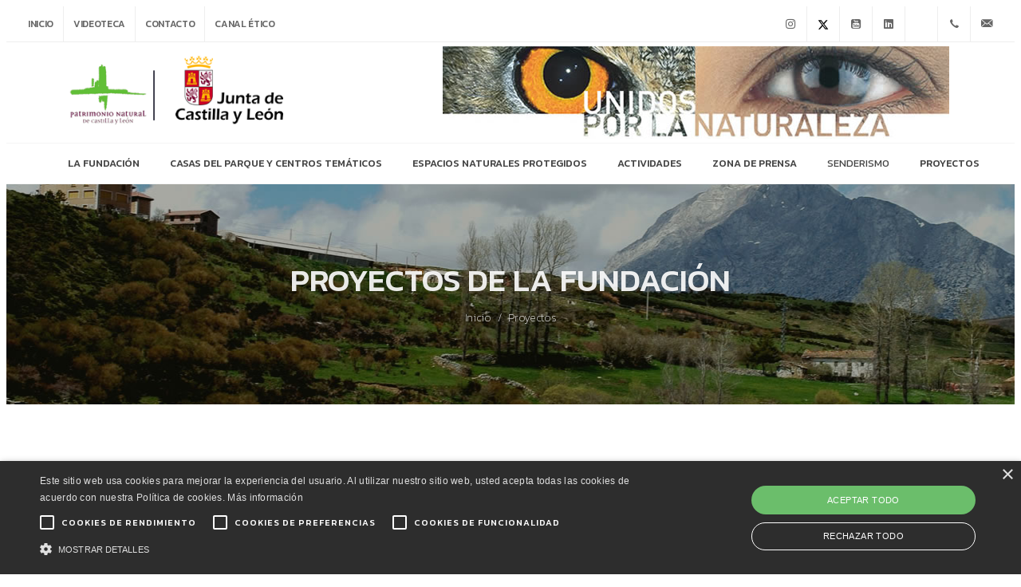

--- FILE ---
content_type: text/html; charset=UTF-8
request_url: https://patrimonionatural.org/proyectos/trabajos-de-conservacion-y-mejora-del-pinar-de-hoyocasero
body_size: 265404
content:
<!DOCTYPE html>
<html dir="ltr" lang="es-ES">

<head>


    <!-- Schema.org markup for Google+ -->
    <title>Patrimonio Natural de Castilla y León | Proyectos de la Fundación | TRABAJOS DE CONSERVACIÓN Y MEJORA DEL PINAR DE HOYOCASERO</title>
    <meta name="title" content="Patrimonio Natural de Castilla y León | Proyectos de la Fundación | TRABAJOS DE CONSERVACIÓN Y MEJORA DEL PINAR DE HOYOCASERO" />
    <meta name="DC.title" content="Patrimonio Natural de Castilla y León | Proyectos de la Fundación | TRABAJOS DE CONSERVACIÓN Y MEJORA DEL PINAR DE HOYOCASERO" />
    <meta http-equiv="title" content="Patrimonio Natural de Castilla y León | Proyectos de la Fundación | TRABAJOS DE CONSERVACIÓN Y MEJORA DEL PINAR DE HOYOCASERO" />
    <meta name="description" content="La Fundación tiene por objeto en su ámbito territorial de actuación, la restauración, potenciación, estimulación, promoción, mantenimiento y gestión integral de los bienes integrantes del Patrimonio Natural de Castilla y León" />
    <meta name="author" content="GESDINET">
    <meta name="keywords" content="" />
    <meta name="viewport" content="width=device-width,initial-scale=1.0,maximum-scale=1" />

    <meta itemprop="name" content="Patrimonio Natural de Castilla y León | Proyectos de la Fundación | TRABAJOS DE CONSERVACIÓN Y MEJORA DEL PINAR DE HOYOCASERO">
    <meta itemprop="description" content="La Fundación tiene por objeto en su ámbito territorial de actuación, la restauración, potenciación, estimulación, promoción, mantenimiento y gestión integral de los bienes integrantes del Patrimonio Natural de Castilla y León">
    <meta itemprop="image" content="https://patrimonionatural.org/fotografias/5835c690aa046_TRABAJOS DE CONSERVACION-MEJORA-PINAR-HOYOCASERO.jpg">

    <link rel="shortcut icon" href="https://patrimonionatural.org/images/favicon.ico" />
    <meta property="og:title" content="Patrimonio Natural de Castilla y León | Proyectos de la Fundación | TRABAJOS DE CONSERVACIÓN Y MEJORA DEL PINAR DE HOYOCASERO" />
    <meta property="og:type" content="article" />
    <meta property="og:url" content="https://patrimonionatural.org/proyectos/trabajos-de-conservacion-y-mejora-del-pinar-de-hoyocasero" />
    <meta property="og:image" content="https://patrimonionatural.org/fotografias/5835c690aa046_TRABAJOS DE CONSERVACION-MEJORA-PINAR-HOYOCASERO.jpg" />
    <meta property="og:description" content="La Fundación tiene por objeto en su ámbito territorial de actuación, la restauración, potenciación, estimulación, promoción, mantenimiento y gestión integral de los bienes integrantes del Patrimonio Natural de Castilla y León" />
    <meta property="og:site_name" content="Fundación Patrimonio Natural de Castilla y León" />
    <meta property="article:published_time" content="29-01-2026" />
    <meta property="article:tag" content="" />

    <meta name="og:email" content="patrimonionatural@patrimonionatural.org" />
    <meta name="og:phone_number" content="+34 983.345.850" />
    <meta name="og:latitude" content="41.603880" />
    <meta name="og:longitude" content="-4.762719" />
    <meta name="og:street-address" content="Edificio PRAE. C/Cañada Real, 306" />
    <meta name="og:locality" content="Valladolid" />
    <meta name="og:postal-code" content="47008" />
    <meta name="og:country-name" content="SPAIN" />


    <link href="https://fonts.googleapis.com/css2?family=Kanit:wght@200;300;400;500;600&display=swap" rel="stylesheet">
    <link href="https://fonts.googleapis.com/css?family=Montserrat:500,700" rel="stylesheet" type="text/css">

    <link rel="stylesheet" href="https://patrimonionatural.org/css/bootstrap.css" type="text/css" />
    <link rel="stylesheet" href="https://patrimonionatural.org/style.css" type="text/css" />
    <link rel="stylesheet" href="https://patrimonionatural.org/css/dark.css" type="text/css" />
    <link rel="stylesheet" href="https://patrimonionatural.org/css/font-icons.css" type="text/css" />
    <link rel="stylesheet" href="https://patrimonionatural.org/css/animate.css" type="text/css" />
    <link rel="stylesheet" href="https://patrimonionatural.org/css/magnific-popup.css" type="text/css" />

    <link rel="stylesheet" href="https://patrimonionatural.org/css/custom.css" type="text/css" />
    <link rel="stylesheet" href="https://patrimonionatural.org/one-page/css/et-line.css" type="text/css" />
    <!-- <link rel="stylesheet" href="https://use.fontawesome.com/releases/v5.6.3/css/all.css" /> -->
    <link rel="stylesheet" href="https://patrimonionatural.org/css/bootstrap-table.css" type="text/css" />
    <script src="https://kit.fontawesome.com/0cd590d5f4.js" crossorigin="anonymous"></script>
    <script data-source="https://patrimonionatural.org/banners/gwd_webcomponents_v1_min.js" data-version="2" data-exports-type="gwd_webcomponents_v1" src="https://patrimonionatural.org/banners/gwd_webcomponents_v1_min.js"></script>
    <script data-source="https://patrimonionatural.org/banners/googbase_min.js" data-version="4" data-exports-type="googbase" src="https://patrimonionatural.org/banners/googbase_min.js"></script>
    <script data-source="https://patrimonionatural.org/banners/gwdpage_min.js" data-version="13" data-exports-type="gwd-page" src="https://patrimonionatural.org/banners/gwdpage_min.js"></script>
    <script data-source="https://patrimonionatural.org/banners/gwdpagedeck_min.js" data-version="14" data-exports-type="gwd-pagedeck" src="https://patrimonionatural.org/banners/gwdpagedeck_min.js"></script>
    <script data-source="https://patrimonionatural.org/banners/gwdimage_min.js" data-version="15" data-exports-type="gwd-image" src="https://patrimonionatural.org/banners/gwdimage_min.js"></script>
    <script data-source="https://patrimonionatural.org/banners/gwdtaparea_min.js" data-version="7" data-exports-type="gwd-taparea" src="https://patrimonionatural.org/banners/gwdtaparea_min.js"></script>
    <script type="text/javascript" gwd-events="support" src="https://patrimonionatural.org/banners/gwd-events-support.1.0.js"></script>

    <!-- Theme Color Stylesheet -->
    <link rel="stylesheet" href="https://patrimonionatural.org/css/colors.php?color=cf7007" type="text/css" />

    <!-- News Demo Specific Stylesheet -->
    <link rel="stylesheet" href="https://patrimonionatural.org/css/news/news.css" type="text/css" />
    <link rel="stylesheet" href="https://patrimonionatural.org/css/custom.css" type="text/css" />
    <!-- / -->

    <!-- SLIDER REVOLUTION 5.x CSS SETTINGS -->
    <link rel="stylesheet" type="text/css" href="https://patrimonionatural.org/include/rs-plugin/css/settings.css" media="screen" />
    <link rel="stylesheet" type="text/css" href="https://patrimonionatural.org/include/rs-plugin/css/layers.css">
    <link rel="stylesheet" type="text/css" href="https://patrimonionatural.org/include/rs-plugin/css/navigation.css">

    <script src="https://patrimonionatural.org/js/jquery.js"></script>
    <link href="https://patrimonionatural.org/css/slickmodal.min.css" rel="stylesheet" type="text/css" />
    <script src="https://patrimonionatural.org/js/jquery.slickmodal.min.js"></script>
    <script src="https://www.youtube.com/player_api"></script>

    <meta name="viewport" content="width=device-width, initial-scale=1" />

    <title>Fundación Patrimonio Natural de Castilla y León</title>
    <style>
        /* Revolution Slider Styles */
        .hesperiden .tp-tab {
            border-bottom: 0;
        }

        .hesperiden .tp-tab:hover,
        .hesperiden .tp-tab.selected {
            background-color: #E5E5E5;
        }
    </style>
    <script type="text/javascript" charset="UTF-8" src="//cdn.cookie-script.com/s/05d6133415356351c6bc0a019a663a9f.js"></script>
    <script>
        (function(i, s, o, g, r, a, m) {
            i['GoogleAnalyticsObject'] = r;
            i[r] = i[r] || function() {
                (i[r].q = i[r].q || []).push(arguments)
            }, i[r].l = 1 * new Date();
            a = s.createElement(o),
                m = s.getElementsByTagName(o)[0];
            a.async = 1;
            a.src = g;
            m.parentNode.insertBefore(a, m)
        })(window, document, 'script', 'https://www.google-analytics.com/analytics.js', 'ga');

        ga('create', 'UA-227069-2', 'auto');
        ga('send', 'pageview');
    </script>
    <script type='text/javascript' src='https://platform-api.sharethis.com/js/sharethis.js#property=659c207f5428320019c58b24&product=sop' async='async'></script>

</head>

<body class="stretched">

    <!-- Document Wrapper
	============================================= -->
    <div id="wrapper" class="clearfix">		<!-- Top Bar
		============================================= -->
		<div id="top-bar">
		    <div class="container-fluid">

		        <div class="row justify-content-between">
		            <div class="col-12 col-md-auto">

		                <!-- Top Links
						============================================= -->
		                <div class="top-links on-click">
		                    <ul class="top-links-container">
		                        <li class="top-links-item"><a href="https://patrimonionatural.org/">Inicio</a>
		                        </li>
		                        <li class="top-links-item"><a href="https://patrimonionatural.org/videos">Videoteca</a></li>
		                        <li class="top-links-item"><a href="https://patrimonionatural.org/contacto">Contacto</a>
		                        <li class="top-links-item"><a href="https://patrimonionaturalcyl.complylaw-canaletico.es/public/9dcd9dca0233fc34710dce33398bc15f/formulario" target="_blank">Canal Ético</a>
		                        </li>
		                    </ul>
		                </div><!-- .top-links end -->

		            </div>

		            <div class="col-12 col-md-auto">

		                <!-- Top Social
						============================================= -->
		                <ul id="top-social">
		                    <li><a href="https://www.instagram.com/patrimonionaturalcyl/" class="si-instagram"><span class="ts-icon"><i class="icon-instagram"></i></span><span class="ts-text">Instagram</span></a></li>
		                    <li>
		                        <a href="https://twitter.com/patrimonionat" class="si-twitter">
		                            <span class="ts-icon">
		                                <svg xmlns="http://www.w3.org/2000/svg" height="1em" viewBox="0 0 512 512">
		                                    <path fill="black" d="M389.2 48h70.6L305.6 224.2 487 464H345L233.7 318.6 106.5 464H35.8L200.7 275.5 26.8 48H172.4L272.9 180.9 389.2 48zM364.4 421.8h39.1L151.1 88h-42L364.4 421.8z" />
		                                </svg>
		                            </span>
		                            <span class="ts-text">Twitter</span>
		                        </a>
		                    </li>

		                    <li><a href="https://www.youtube.com/user/patrimonionatural" class="si-github"><span class="ts-icon"><i class="icon-youtube-sign"></i></span><span class="ts-text">Youtube</span></a></li>



		                    <li><a href="https://www.linkedin.com/in/fundaci%C3%B3n-patrimonio-natural-de-castilla-y-le%C3%B3n-770539164/" class="si-linkedin"><span class="ts-icon"><i class="icon-linkedin"></i></i></span><span class="ts-text">Linkedin</span></a></li>

		                    <li><a href="https://es.wikiloc.com/wikiloc/user.do?id=4448395" class="si-instagram"><span class="ts-icon"><i class="fas fa-globe wickyloc"></i></i></span><span class="ts-text">Wikiloc</span></a></li>
		                    <li><a href="tel:+34 983.345.850" class="si-call"><span class="ts-icon"><i class="icon-call"></i></span><span class="ts-text">983.345.850</span></a></li>
		                    <li><a href="mailto:patrimonionatural@patrimonionatural.org" class="si-email3"><span class="ts-icon"><i class="icon-email3"></i></span><span class="ts-text">patrimonionatural@patrimonionatural.org</span></a></li>
		                </ul><!-- #top-social end -->

		            </div>
		        </div>

		    </div>
		</div><!-- #top-bar end -->

<header id="header" class="header-size-sm" data-sticky-shrink="false">
    <div class="container">
        <div class="header-row flex-column flex-lg-row justify-content-center justify-content-lg-start">

            <!-- Logo
		============================================= -->
            <div id="logo" class="mr-0 mr-lg-auto">
                <a href="https://patrimonionatural.org/" class="standard-logo" data-dark-logo="https://patrimonionatural.org/images/logo-patrimonionatural.png"><img src="https://patrimonionatural.org/images/logo-patrimonionatural.png" alt="Fundación Patrimonio Natural de Castilla y León"></a>
                <a href="https://patrimonionatural.org/" class="retina-logo" data-dark-logo="https://patrimonionatural.org/images/logo-patrimonionatural@2x.png"><img src="https://patrimonionatural.org/images/logo-patrimonionatural@2x.png" alt="Fundación Patrimonio
	Natural de Castilla y León"></a>
            </div><!-- #logo end -->

            <div class="header-misc mb-4 mb-lg-0 d-none d-lg-flex">

                <div class="top-advert">
                    <img src="https://patrimonionatural.org/images/banner-top-635.jpg" alt="Fundación Patrimonio Natural de Castilla y León">
                </div>

            </div>

        </div>
    </div>

    <div id="header-wrap" class="border-top border-f5">
        <div class="container">
            <div class="header-row justify-content-between">


                <div id="primary-menu-trigger">
                    <svg class="svg-trigger" viewBox="0 0 100 100">
                        <path d="m 30,33 h 40 c 3.722839,0 7.5,3.126468 7.5,8.578427 0,5.451959 -2.727029,8.421573 -7.5,8.421573 h -20">
                        </path>
                        <path d="m 30,50 h 40"></path>
                        <path d="m 70,67 h -40 c 0,0 -7.5,-0.802118 -7.5,-8.365747 0,-7.563629 7.5,-8.634253 7.5,-8.634253 h 20">
                        </path>
                    </svg>
                </div>

                <!-- Primary Navigation
			============================================= -->
                <nav class="primary-menu">

                    <ul class="menu-container">

                        <li class="menu-item">
                            <a class="menu-link" href="#">
                                <div class="font-500">La Fundación</div>
                            </a>
                            <ul class="sub-menu-container">
                                <li class="menu-item bb1">
                                    <a class="menu-link" href="https://patrimonionatural.org/paginas/la-fundacion/presentacion-de-la-fundacion">
                                        <div>Presentación</div>
                                    </a>
                                </li>
                                <li class="menu-item bb1">
                                    <a class="menu-link" href="https://patrimonionatural.org/paginas/la-fundacion/informacion-institucional">
                                        <div>Información institucional</div>
                                    </a>
                                </li>
                                <li class="menu-item bb1">
                                    <a class="menu-link" href="https://patrimonionatural.org/paginas/la-fundacion/sistema-de-gestion-ambiental">
                                        <div>Sistema de Gestión Ambiental</div>
                                    </a>
                                </li>

                                <li class="menu-item bb1">
                                    <a class="menu-link" href="https://patrimonionatural.org/paginas/la-fundacion/formas-de-colaboracion">
                                        <div>Formas de colaboración</div>
                                    </a>
                                </li>
                                <li class="menu-item bb1">
                                    <a class="menu-link" href="#">
                                        <div>Portal de transparencia</div>
                                    </a>
                                    <ul class="sub-menu-container">
                                        <li class="menu-item bb1">
                                            <a class="menu-link" target="_blank" href="http://patrimonionatural.org/ficheros/transparencia/Informe_transparencia_4_TRIMESTRE_2024.pdf">
                                                <div>Información FPNCYL</div>
                                            </a>
                                        </li>
                                        <!-- 										<li class="menu-item bb1">
											<a class="menu-link" href="https://patrimonionatural.org/paginas/la-fundacion/agenda-secretario-patronato-director-gerente">
												<div>Agenda Secretario Patronato-Director Gerente</div>
											</a>
										</li>
 -->
                                    </ul>
                                </li>
                                <li class="menu-item bb1">
                                    <a class="menu-link" href="https://patrimonionatural.org/proceso-seleccion/listado">
                                        <div>Procesos de selección de personal</div>
                                    </a>
                                </li>
                                <li class="menu-item bb1">
                                    <a class="menu-link" href="https://patrimonionatural.org/licitaciones">
                                        <div>Licitaciones y contrataciones</div>
                                    </a>
                                </li>
                                <li class="menu-item bb1">
                                    <a class="menu-link" href="https://patrimonionatural.org/paginas/la-fundacion/prevencion-del-fraude">
                                        <div>Prevención del Fraude</div>
                                    </a>
                                </li>
                                <li class="menu-item bb1">
                                    <a class="menu-link" href="#">
                                        <div>Fondos europeos</div>
                                    </a>
                                    <ul class="sub-menu-container">
                                        <li class="menu-item bb1">
                                            <a class="menu-link" href="https://patrimonionatural.org/paginas/la-fundacion/fondos-europeos">
                                                <div>Introducción</div>
                                            </a>
                                        </li>
                                        <li class="menu-item bb1">
                                            <a class="menu-link" href="https://patrimonionatural.org/paginas/la-fundacion/feder">
                                                <div>FEDER</div>
                                            </a>
                                        </li>
                                        <li class="menu-item bb1">
                                            <a class="menu-link" href="https://patrimonionatural.org/paginas/la-fundacion/fondo-de-transicion-justa">
                                                <div>Fondo de transición justa</div>
                                            </a>
                                        </li>
                                    </ul>
                                </li>

                            </ul>
                        </li>
                        <li class="menu-item mega-menu">
                            <a class="menu-link" href="#">
                                <div class="font-500">CASAS DEL PARQUE Y CENTROS TEMÁTICOS</div>
                            </a>
                            <div class="mega-menu-content mega-menu-style-2">
                                <div class="container">
                                    <div class="row">
                                        <ul class="sub-menu-container mega-menu-column col-lg-3">
                                            <li class="menu-item mega-menu-title">
                                                <a class="menu-link" href="#">
                                                    <h5 class="mb-2 text-uppercase font-weight-bold">CASAS DEL PARQUE</h5>
                                                    <div class="line line-xs line-fashion"></div>
                                                </a>
                                                <ul class="sub-menu-container">
                                                    <li class="menu-item bb1">
                                                        <a class="menu-link" href="https://patrimonionatural.org/paginas/casas-del-parque/las-casas-del-parque">
                                                            <div>Introducción</div>
                                                        </a>
                                                    </li>
                                                    <li class="menu-item bb1">
                                                        <a class="menu-link" href="https://patrimonionatural.org/casas-del-parque/categorias/casas-del-parque">
                                                            <div>Listado de Casas del Parque</div>
                                                        </a>
                                                    </li>
                                                    <li class="menu-item bb1">
                                                        <a class="menu-link" href="https://patrimonionatural.org/casas-del-parque/categorias/mapa/casas-del-parque">
                                                            <div>Mapa de situación</div>
                                                        </a>
                                                    </li>
                                                    <li class="menu-item bb1">
                                                        <a class="menu-link" href="https://patrimonionatural.org/actividades">
                                                            <div>Actividades en las Casas del Parque</div>
                                                        </a>
                                                    </li>
                                                    <li class="menu-item bb1">
                                                        <a class="menu-link" href="#">
                                                            <div>Amigos de las Casas del Parque</div>
                                                        </a>
                                                    </li>
                                                    <li class="menu-item bb1">
                                                        <a class="menu-link" href="#">
                                                            <div>ÁVILA</div>
                                                        </a>
                                                        <ul class="sub-menu-container mega-menu-dropdown">
                                                                                                                            <li class="menu-item bb1">
                                                                    <a class="menu-link font-w-300" href="https://patrimonionatural.org/casas-del-parque/casas-del-parque/casa-de-la-reserva-natural-del-valle-de-iruelas">
                                                                        <div>Casa del Parque "Las Cruceras" - Reserva natural Valle de Iruelas (Ávila)</div>
                                                                    </a>
                                                                </li>
                                                                                                                            <li class="menu-item bb1">
                                                                    <a class="menu-link font-w-300" href="https://patrimonionatural.org/casas-del-parque/casas-del-parque/casa-del-parque-de-sierra-de-gredos-zona-norte-pinos-cimeros">
                                                                        <div>Casa del Parque "Pinos Cimeros" - Parque regional Sierra de Gredos (Ávila)</div>
                                                                    </a>
                                                                </li>
                                                                                                                            <li class="menu-item bb1">
                                                                    <a class="menu-link font-w-300" href="https://patrimonionatural.org/casas-del-parque/casas-del-parque/casa-del-parque-de-sierra-de-gredos-zona-sur-el-risquillo">
                                                                        <div>Casa del Parque "El Risquillo" - Parque regional Sierra de Gredos (Ávila)</div>
                                                                    </a>
                                                                </li>
                                                                                                                    </ul>
                                                    </li>
                                                    <li class="menu-item bb1">
                                                        <a class="menu-link" href="#">
                                                            <div>BURGOS</div>
                                                        </a>
                                                        <ul class="sub-menu-container mega-menu-dropdown">
                                                                                                                            <li class="menu-item bb1">
                                                                    <a class="menu-link" href="https://patrimonionatural.org/casas-del-parque/casas-del-parque/casa-del-parque-monte-santiago">
                                                                        <div>Casa del Parque del Monumento natural Monte Santiago ( Burgos)</div>
                                                                    </a>
                                                                </li>
                                                                                                                            <li class="menu-item bb1">
                                                                    <a class="menu-link" href="https://patrimonionatural.org/casas-del-parque/casas-del-parque/casa-del-parque-ojo-guarena">
                                                                        <div>Casa del Parque del Monumento natural de Ojo Guareña (Burgos)</div>
                                                                    </a>
                                                                </li>
                                                                                                                            <li class="menu-item bb1">
                                                                    <a class="menu-link" href="https://patrimonionatural.org/casas-del-parque/casas-del-parque/casa-del-parque-de-las-lagunas-glaciares-de-neila">
                                                                        <div>Casa del Parque natural Lagunas Glaciares de Neila (Burgos)</div>
                                                                    </a>
                                                                </li>
                                                                                                                            <li class="menu-item bb1">
                                                                    <a class="menu-link" href="https://patrimonionatural.org/casas-del-parque/casas-del-parque/casa-del-parque-de-montes-obarenes-san-zadornil-ona">
                                                                        <div>Casa del Parque "Huerta de San Salvador" Parque natural Montes Obarenes - San Zadornil - (Burgos)</div>
                                                                    </a>
                                                                </li>
                                                                                                                            <li class="menu-item bb1">
                                                                    <a class="menu-link" href="https://patrimonionatural.org/casas-del-parque/casas-del-parque/casa-del-parque-de-montes-obarenes-san-zadornil-san-zadornil">
                                                                        <div>Casa del Parque "La Metrópoli Verde" Parque natural Montes Obarenes - San Zadornil - (Burgos)</div>
                                                                    </a>
                                                                </li>
                                                                                                                    </ul>
                                                    </li>
                                                    <li class="menu-item bb1">
                                                        <a class="menu-link" href="#">
                                                            <div>LEÓN</div>
                                                        </a>
                                                        <ul class="sub-menu-container mega-menu-dropdown">
                                                                                                                            <li class="menu-item bb1">
                                                                    <a class="menu-link" href="https://patrimonionatural.org/casas-del-parque/casas-del-parque/casa-del-parque-de-babia-y-luna">
                                                                        <div>Casa del Parque "Palacio de Quiñones" Parque natural Babia y Luna  (León)</div>
                                                                    </a>
                                                                </li>
                                                                                                                            <li class="menu-item bb1">
                                                                    <a class="menu-link" href="https://patrimonionatural.org/casas-del-parque/casas-del-parque/casa-del-parque-de-las-medulas">
                                                                        <div>Casa del Parque del Monumento natural de Las Médulas (León)</div>
                                                                    </a>
                                                                </li>
                                                                                                                            <li class="menu-item bb1">
                                                                    <a class="menu-link" href="https://patrimonionatural.org/casas-del-parque/casas-del-parque/casa-del-parque-de-picos-de-europa-sector-occidental-el-torreon-de-puebla-de-lillo">
                                                                        <div>Casa del Parque "El Torreón" - Parque Regional Montaña de Riaño y Mampodre (León)</div>
                                                                    </a>
                                                                </li>
                                                                                                                            <li class="menu-item bb1">
                                                                    <a class="menu-link" href="https://patrimonionatural.org/casas-del-parque/casas-del-parque/casa-del-parque-de-picos-de-europa-sector-oriental-valdeburon">
                                                                        <div>Casa del Parque "Valdeburón" - Parque Regional Montaña de Riaño y Mampodre (León)</div>
                                                                    </a>
                                                                </li>
                                                                                                                            <li class="menu-item bb1">
                                                                    <a class="menu-link" href="https://patrimonionatural.org/casas-del-parque/casas-del-parque/casa-del-parque-del-valle-del-porma">
                                                                        <div>Casa del Parque "Valle del Porma" - Parque Regional Montaña de Riaño y Mampodre (León)</div>
                                                                    </a>
                                                                </li>
                                                                                                                            <li class="menu-item bb1">
                                                                    <a class="menu-link" href="https://patrimonionatural.org/casas-del-parque/casas-del-parque/centro-de-visitantes-la-fonseya">
                                                                        <div>Centro de información "La Fonseya" Parque nacional de Picos de Europa (León)</div>
                                                                    </a>
                                                                </li>
                                                                                                                            <li class="menu-item bb1">
                                                                    <a class="menu-link" href="https://patrimonionatural.org/casas-del-parque/casas-del-parque/centro-de-visitantes-de-valdeon">
                                                                        <div>Centro de Visitantes de Valdeón</div>
                                                                    </a>
                                                                </li>
                                                                                                                    </ul>
                                                    </li>
                                                    <li class="menu-item bb1">
                                                        <a class="menu-link" href="#">
                                                            <div>PALENCIA</div>
                                                        </a>
                                                        <ul class="sub-menu-container mega-menu-dropdown">
                                                                                                                            <li class="menu-item bb1">
                                                                    <a class="menu-link" href="https://patrimonionatural.org/casas-del-parque/casas-del-parque/casa-del-cangrejo-de-rio">
                                                                        <div>Casa del "Cangrejo de río" (Palencia)</div>
                                                                    </a>
                                                                </li>
                                                                                                                            <li class="menu-item bb1">
                                                                    <a class="menu-link" href="https://patrimonionatural.org/casas-del-parque/casas-del-parque/casa-del-parque-de-la-nava-y-campos-de-palencia">
                                                                        <div>Casa del Parque de La Nava y Campos de Palencia (Palencia)</div>
                                                                    </a>
                                                                </li>
                                                                                                                            <li class="menu-item bb1">
                                                                    <a class="menu-link" href="https://patrimonionatural.org/casas-del-parque/casas-del-parque/casa-del-parque-de-fuentes-carrionas-y-fuente-cobre-montana-palentina">
                                                                        <div>Casa del Parque natural Montaña Palentina (Palencia)</div>
                                                                    </a>
                                                                </li>
                                                                                                                    </ul>
                                                    </li>
                                                    <li class="menu-item bb1">
                                                        <a class="menu-link" href="#">
                                                            <div>SALAMANCA</div>
                                                        </a>
                                                        <ul class="sub-menu-container mega-menu-dropdown">
                                                                                                                            <li class="menu-item bb1">
                                                                    <a class="menu-link" href="https://patrimonionatural.org/casas-del-parque/casas-del-parque/casa-del-parque-de-arribes-del-duero-el-torreon-de-sobradillo">
                                                                        <div>Casa del Parque "El Torreón de Sobradillo" - Parque natural Arribes del Duero (Salamanca - Zamora)</div>
                                                                    </a>
                                                                </li>
                                                                                                                            <li class="menu-item bb1">
                                                                    <a class="menu-link" href="https://patrimonionatural.org/casas-del-parque/casas-del-parque/casa-del-parque-de-las-batuecas-sierra-de-francia">
                                                                        <div>Casa del Parque natural Las Batuecas - Sierra de Francia (Salamanca)</div>
                                                                    </a>
                                                                </li>
                                                                                                                    </ul>
                                                    </li>
                                                    <li class="menu-item bb1">
                                                        <a class="menu-link" href="#">
                                                            <div>SEGOVIA</div>
                                                        </a>
                                                        <ul class="sub-menu-container mega-menu-dropdown">
                                                                                                                            <li class="menu-item bb1">
                                                                    <a class="menu-link" href="https://patrimonionatural.org/casas-del-parque/casas-del-parque/casa-del-parque-hoces-del-rio-duraton">
                                                                        <div>Casa del Parque  "Antigua Iglesia de Santiago" - Parque natural Hoces del río Duratón (Segovia)</div>
                                                                    </a>
                                                                </li>
                                                                                                                            <li class="menu-item bb1">
                                                                    <a class="menu-link" href="https://patrimonionatural.org/casas-del-parque/casas-del-parque/casa-del-parque-hoces-del-rio-riaza">
                                                                        <div>Casa del Parque  natural Hoces del río Riaza (Segovia)</div>
                                                                    </a>
                                                                </li>
                                                                                                                    </ul>
                                                    </li>
                                                    <li class="menu-item bb1">
                                                        <a class="menu-link" href="#">
                                                            <div>SORIA</div>
                                                        </a>
                                                        <ul class="sub-menu-container mega-menu-dropdown">
                                                                                                                            <li class="menu-item bb1">
                                                                    <a class="menu-link" href="https://patrimonionatural.org/casas-del-parque/casas-del-parque/casa-del-parque-laguna-negra-y-circos-glaciares-de-urbion">
                                                                        <div>Casa del Parque "Museo del Bosque" - Parque natural Laguna Negra y Circos Glaciares de Urbión (Soria)</div>
                                                                    </a>
                                                                </li>
                                                                                                                            <li class="menu-item bb1">
                                                                    <a class="menu-link" href="https://patrimonionatural.org/casas-del-parque/casas-del-parque/casa-del-parque-del-acebal-de-garagueta">
                                                                        <div>Casa del Parque de la Reserva natural Acebal de Garagüeta (Soria)</div>
                                                                    </a>
                                                                </li>
                                                                                                                            <li class="menu-item bb1">
                                                                    <a class="menu-link" href="https://patrimonionatural.org/casas-del-parque/casas-del-parque/casa-del-parque-del-canon-del-rio-lobos">
                                                                        <div>Casa del Parque natural Cañón del río Lobos (Soria)</div>
                                                                    </a>
                                                                </li>
                                                                                                                            <li class="menu-item bb1">
                                                                    <a class="menu-link" href="https://patrimonionatural.org/casas-del-parque/casas-del-parque/casa-del-parque-del-sabinar">
                                                                        <div>Casa del Parque "Palacio de Santa Coloma" - La Fuentona y Sabinar de Calatañazor (Soria)</div>
                                                                    </a>
                                                                </li>
                                                                                                                    </ul>
                                                    </li>
                                                    <li class="menu-item bb1">
                                                        <a class="menu-link" href="#">
                                                            <div>VALLADOLID</div>
                                                        </a>
                                                        <ul class="sub-menu-container mega-menu-dropdown">
                                                                                                                            <li class="menu-item bb1">
                                                                    <a class="menu-link" href="https://patrimonionatural.org/casas-del-parque/casas-del-parque/casa-del-parque-de-las-riberas-de-castronuno-y-vega-del-duero">
                                                                        <div>Casa del Parque de la Reserva natural Riberas de Castronuño - Vega del Duero (Valladolid)</div>
                                                                    </a>
                                                                </li>
                                                                                                                    </ul>
                                                    </li>
                                                    <li class="menu-item bb1">
                                                        <a class="menu-link" href="#">
                                                            <div>ZAMORA</div>
                                                        </a>
                                                        <ul class="sub-menu-container mega-menu-dropdown">
                                                                                                                            <li class="menu-item bb1">
                                                                    <a class="menu-link" href="https://patrimonionatural.org/casas-del-parque/casas-del-parque/casa-del-parque-de-arribes-del-duero-convento-de-san-francisco">
                                                                        <div>Casa del Parque "Convento de San Francisco" - Parque natural Arribes del Duero (Zamora - Salamanca)</div>
                                                                    </a>
                                                                </li>
                                                                                                                            <li class="menu-item bb1">
                                                                    <a class="menu-link" href="https://patrimonionatural.org/casas-del-parque/casas-del-parque/casa-del-parque-de-las-lagunas-de-villafafila-el-palomar">
                                                                        <div>Casa del Parque "El Palomar" - Reserva natural Lagunas de Villafáfila (Zamora)</div>
                                                                    </a>
                                                                </li>
                                                                                                                            <li class="menu-item bb1">
                                                                    <a class="menu-link" href="https://patrimonionatural.org/casas-del-parque/casas-del-parque/casa-del-parque-del-lago-de-sanabria-y-alrededores-galende">
                                                                        <div>Casa del Parque natural Lago de Sanabria y Sierras Segundera y de Porto - (Zamora)</div>
                                                                    </a>
                                                                </li>
                                                                                                                    </ul>
                                                    </li>
                                                </ul>
                                            </li>
                                        </ul>
                                        <ul class="sub-menu-container mega-menu-column col-lg-3">
                                            <li class="menu-item mega-menu-title">
                                                <a class="menu-link" href="#">
                                                    <h5 class="mb-2 text-uppercase font-weight-bold">CENTROS TEMÁTICOS
                                                    </h5>
                                                    <div class="line line-xs line-sports2"></div>
                                                </a>
                                                <ul class="sub-menu-container">
                                                    <li class="menu-item bb1">
                                                        <a class="menu-link" href="https://patrimonionatural.org/casas-del-parque/categorias/centros-tematicos">
                                                            <div>Listado de Centros temáticos</div>
                                                        </a>
                                                    </li>
                                                    <li class="menu-item bb1">
                                                        <a class="menu-link" href="https://patrimonionatural.org/casas-del-parque/categorias/mapa/centros-tematicos">
                                                            <div>Mapa de situación</div>
                                                        </a>
                                                    </li>
                                                    <li class="menu-item bb1">
                                                        <a class="menu-link" href="#">
                                                            <div>BURGOS</div>
                                                        </a>
                                                        <ul class="sub-menu-container mega-menu-dropdown">
                                                                                                                            <li class="menu-item bb1">
                                                                    <a class="menu-link" href="https://patrimonionatural.org/casas-del-parque/centros-tematicos/casa-de-la-madera">
                                                                        <div>Casa de la Madera (Burgos)</div>
                                                                    </a>
                                                                </li>
                                                                                                                    </ul>
                                                    </li>
                                                    <li class="menu-item bb1">
                                                        <a class="menu-link" href="#">
                                                            <div>LEÓN</div>
                                                        </a>
                                                        <ul class="sub-menu-container mega-menu-dropdown">
                                                                                                                            <li class="menu-item bb1">
                                                                    <a class="menu-link" href="https://patrimonionatural.org/casas-del-parque/centros-tematicos/centro-del-urogallo">
                                                                        <div>Centro del Urogallo (León)</div>
                                                                    </a>
                                                                </li>
                                                                                                                    </ul>
                                                    </li>
                                                    <li class="menu-item bb1">
                                                        <a class="menu-link" href="#">
                                                            <div>SEGOVIA</div>
                                                        </a>
                                                        <ul class="sub-menu-container mega-menu-dropdown">
                                                                                                                            <li class="menu-item bb1">
                                                                    <a class="menu-link" href="https://patrimonionatural.org/casas-del-parque/centros-tematicos/casa-del-aguila-imperial">
                                                                        <div>Casa del Águila Imperial y del Parque natural Sierra Norte de Guadarrama (Segovia)</div>
                                                                    </a>
                                                                </li>
                                                                                                                    </ul>
                                                    </li>
                                                    <li class="menu-item bb1">
                                                        <a class="menu-link" href="#">
                                                            <div>SORIA</div>
                                                        </a>
                                                        <ul class="sub-menu-container mega-menu-dropdown">
                                                                                                                            <li class="menu-item bb1">
                                                                    <a class="menu-link" href="https://patrimonionatural.org/casas-del-parque/centros-tematicos/aula-del-bosque-del-amogable">
                                                                        <div>Aula del Bosque del Amogable (Soria)</div>
                                                                    </a>
                                                                </li>
                                                                                                                    </ul>
                                                    </li>
                                                    <li class="menu-item bb1">
                                                        <a class="menu-link" href="#">
                                                            <div>ZAMORA</div>
                                                        </a>
                                                        <ul class="sub-menu-container mega-menu-dropdown">
                                                                                                                            <li class="menu-item bb1">
                                                                    <a class="menu-link" href="https://patrimonionatural.org/casas-del-parque/centros-tematicos/centro-del-lobo-iberico">
                                                                        <div>Centro del Lobo Ibérico de Castilla y León - Félix Rodríguez de la Fuente (Zamora)</div>
                                                                    </a>
                                                                </li>
                                                                                                                    </ul>
                                                    </li>
                                                </ul>
                                            </li>
                                        </ul>
                                        <ul class="sub-menu-container mega-menu-column col-lg-3">
                                            <li class="menu-item mega-menu-title">
                                                <a class="menu-link" href="#">
                                                    <h5 class="mb-2 text-uppercase font-weight-bold">AULAS DEL RÍO</h5>
                                                    <div class="line line-xs line-travel"></div>
                                                </a>
                                                <ul class="sub-menu-container">
                                                    <li class="menu-item bb1">
                                                        <a class="menu-link" href="https://patrimonionatural.org/paginas/aulas-del-rio/aulas-del-rio-caracteristicas-generales">
                                                            <div>Introducción</div>
                                                        </a>
                                                    </li>
                                                    <li class="menu-item bb1">
                                                        <a class="menu-link" href="https://patrimonionatural.org/casas-del-parque/categorias/aulas-del-rio">
                                                            <div>Listado de Aulas del Río</div>
                                                        </a>
                                                    </li>
                                                    <li class="menu-item bb1">
                                                        <a class="menu-link" href="https://patrimonionatural.org/casas-del-parque/categorias/mapa/aulas-del-rio">
                                                            <div>Mapa de situación</div>
                                                        </a>
                                                    </li>
                                                    <li class="menu-item bb1">
                                                        <a class="menu-link" href="#">
                                                            <div>ÁVILA</div>
                                                        </a>
                                                        <ul class="sub-menu-container mega-menu-dropdown">
                                                                                                                            <li class="menu-item bb1">
                                                                    <a class="menu-link" href="https://patrimonionatural.org/casas-del-parque/aulas-del-rio/aula-del-rio-aliseda-de-tormes">
                                                                        <div>Aula del Río Aliseda de Tormes</div>
                                                                    </a>
                                                                </li>
                                                                                                                    </ul>
                                                    </li>
                                                    <li class="menu-item bb1">
                                                        <a class="menu-link" href="#">
                                                            <div>BURGOS</div>
                                                        </a>
                                                        <ul class="sub-menu-container mega-menu-dropdown">
                                                                                                                            <li class="menu-item bb1">
                                                                    <a class="menu-link" href="https://patrimonionatural.org/casas-del-parque/aulas-del-rio/aula-del-rio-de-pineda-de-la-sierra">
                                                                        <div>Aula del Río de Pineda de la Sierra (río Arlanza - Burgos)</div>
                                                                    </a>
                                                                </li>
                                                                                                                    </ul>
                                                    </li>
                                                    <li class="menu-item bb1">
                                                        <a class="menu-link" href="#">
                                                            <div>LEÓN</div>
                                                        </a>
                                                        <ul class="sub-menu-container mega-menu-dropdown">
                                                                                                                            <li class="menu-item bb1">
                                                                    <a class="menu-link" href="https://patrimonionatural.org/casas-del-parque/aulas-del-rio/aula-del-rio-miguel-delibes">
                                                                        <div>Aula del Río Miguel Delibes (río Porma - León)</div>
                                                                    </a>
                                                                </li>
                                                                                                                    </ul>
                                                    </li>
                                                    <li class="menu-item bb1">
                                                        <a class="menu-link" href="#">
                                                            <div>PALENCIA</div>
                                                        </a>
                                                        <ul class="sub-menu-container mega-menu-dropdown">
                                                                                                                            <li class="menu-item bb1">
                                                                    <a class="menu-link" href="https://patrimonionatural.org/casas-del-parque/aulas-del-rio/casa-del-cangrejo-de-rio-aula-del-rio">
                                                                        <div>Aula del río del Cangrejo (río Burejo - Palencia)</div>
                                                                    </a>
                                                                </li>
                                                                                                                    </ul>
                                                    </li>
                                                    <li class="menu-item bb1">
                                                        <a class="menu-link" href="#">
                                                            <div>SORIA</div>
                                                        </a>
                                                        <ul class="sub-menu-container mega-menu-dropdown">
                                                                                                                            <li class="menu-item bb1">
                                                                    <a class="menu-link" href="https://patrimonionatural.org/casas-del-parque/aulas-del-rio/aula-del-rio-de-ucero">
                                                                        <div>Aula del río de Ucero (río Ucero - Soria)</div>
                                                                    </a>
                                                                </li>
                                                                                                                    </ul>
                                                    </li>
                                                </ul>
                                            </li>
                                        </ul>
                                        <ul class="sub-menu-container mega-menu-column col-lg-3">
                                            <li class="menu-item mega-menu-title">
                                                <a class="menu-link" href="#">
                                                    <h5 class="mb-2 text-uppercase font-weight-bold">CENTROS DE RECUPERACIÓN</h5>
                                                    <div class="line line-xs line-lifestyle"></div>
                                                </a>
                                                <ul class="sub-menu-container">
                                                    <li class="menu-item bb1">
                                                        <a class="menu-link" href="https://patrimonionatural.org/paginas/cras/los-centros-de-recuperacion-y-recepcion-de-animales-silvestres">
                                                            <div>Introducción</div>
                                                        </a>
                                                    </li>
                                                    <li class="menu-item bb1">
                                                        <a class="menu-link" href="https://patrimonionatural.org/casas-del-parque/categorias/centros-de-recuperacion-de-animales-silvestres">
                                                            <div>Listado de Centros de Recuperación</div>
                                                        </a>
                                                    </li>
                                                    <li class="menu-item bb1">
                                                        <a class="menu-link" href="https://patrimonionatural.org/casas-del-parque/categorias/mapa/centros-de-recuperacion-de-animales-silvestres">
                                                            <div>Mapa de situación</div>
                                                        </a>
                                                    </li>
                                                    <li class="menu-item bb1">
                                                        <a class="menu-link" href="#">
                                                            <div>BURGOS</div>
                                                        </a>
                                                        <ul class="sub-menu-container mega-menu-dropdown">
                                                                                                                            <li class="menu-item bb1">
                                                                    <a class="menu-link" href="https://patrimonionatural.org/casas-del-parque/centros-de-recuperacion-de-animales-silvestres/c-r-a-s-burgos">
                                                                        <div></div>
                                                                    </a>
                                                                </li>
                                                                                                                    </ul>
                                                    </li>
                                                    <li class="menu-item bb1">
                                                        <a class="menu-link" href="#">
                                                            <div>SEGOVIA</div>
                                                        </a>
                                                        <ul class="sub-menu-container mega-menu-dropdown">
                                                                                                                            <li class="menu-item bb1">
                                                                    <a class="menu-link" href="https://patrimonionatural.org/casas-del-parque/centros-de-recuperacion-de-animales-silvestres/c-r-a-s-segovia">
                                                                        <div>Centro de Recuperación de Animales Silvestres  (Segovia)</div>
                                                                    </a>
                                                                </li>
                                                                                                                    </ul>
                                                    </li>
                                                    <li class="menu-item bb1">
                                                        <a class="menu-link" href="#">
                                                            <div>VALLADOLID</div>
                                                        </a>
                                                        <ul class="sub-menu-container mega-menu-dropdown">
                                                                                                                            <li class="menu-item bb1">
                                                                    <a class="menu-link" href="https://patrimonionatural.org/casas-del-parque/centros-de-recuperacion-de-animales-silvestres/c-r-a-s-valladolid">
                                                                        <div></div>
                                                                    </a>
                                                                </li>
                                                                                                                            <li class="menu-item bb1">
                                                                    <a class="menu-link" href="https://patrimonionatural.org/casas-del-parque/centros-de-recuperacion-de-animales-silvestres/centro-de-recuperacion-de-animales-silvestres-de-valladolid">
                                                                        <div>Centro de Recuperación de Animales Silvestres (Valladolid)</div>
                                                                    </a>
                                                                </li>
                                                                                                                    </ul>
                                                    </li>
                                                </ul>
                                            </li>
                                        </ul>
                                        <!-- 		                    <ul class="sub-menu-container mega-menu-column col-lg-3">
			<li class="menu-item mega-menu-title">
				<a class="menu-link" href="#">
					<h5 class="mb-2 text-uppercase font-weight-bold">OTROS PROGRAMAS</h5>
					<div class="line line-xs line-market"></div>
				</a>
				<ul class="sub-menu-container">
					<li class="menu-item bb1">
						<a class="menu-link" href="#">
							<div>Amigos de las Casas del Parque</div>
						</a>
					</li>

				</ul>
			</li>
			</ul>
-->
                                    </div>
                                </div>
                            </div>
                        </li>
                        <li class="menu-item mega-menu">
                            <a class="menu-link" href="#">
                                <div class="font-500">ESPACIOS NATURALES PROTEGIDOS</div>
                            </a>
                            <div class="mega-menu-content mega-menu-style-2">
                                <div class="container">
                                    <div class="row">
                                        <ul class="sub-menu-container mega-menu-column col-lg-3">
                                            <li class="menu-item mega-menu-title">
                                                <a class="menu-link" href="#">
                                                    <h5 class="mb-2 text-uppercase font-weight-bold">LA RED DE ESPACIOS NATURALES PROTEGIDOS DE CASTILLA Y LEÓN</h5>
                                                    <div class="line line-xs line-home"></div>
                                                </a>
                                                <ul class="sub-menu-container">
                                                    <li class="menu-item bb1">
                                                        <a class="menu-link" href="https://patrimonionatural.org/paginas/r-e-n-de-castilla-y-leon/la-red-de-espacios-naturales-protegidos-de-castilla-y-leon">
                                                            <div>Introducción</div>
                                                        </a>
                                                    </li>
                                                    <li class="menu-item bb1">
                                                        <a class="menu-link" href="https://patrimonionatural.org/espacios-naturales">
                                                            <div>Listado de espacios naturales protegidos</div>
                                                        </a>
                                                    </li>
                                                    <li class="menu-item bb1">
                                                        <a class="menu-link" href="https://patrimonionatural.org/espacios-naturales/mapa">
                                                            <div>Mapa de situación</div>
                                                        </a>
                                                    </li>
                                                </ul>
                                            </li>
                                            <li class="menu-item mega-menu-title">
                                                <a class="menu-link" href="#">
                                                    <h5 class="mb-2 text-uppercase font-weight-bold">PARQUES NACIONALES</h5>
                                                    <div class="line line-xs line-travel"></div>
                                                </a>
                                                <ul class="sub-menu-container">
                                                                                                            <li class="menu-item bb1">
                                                            <a class="menu-link" href="https://patrimonionatural.org/espacios-naturales/parque-nacional/parque-nacional-picos-de-europa">
                                                                <div>Parque nacional Picos de Europa</div>
                                                            </a>
                                                        </li>
                                                                                                            <li class="menu-item bb1">
                                                            <a class="menu-link" href="https://patrimonionatural.org/espacios-naturales/parque-nacional/parque-nacional-sierra-de-guadarrama">
                                                                <div>Parque nacional Sierra de Guadarrama</div>
                                                            </a>
                                                        </li>
                                                                                                    </ul>
                                            </li>
                                            <li class="menu-item mega-menu-title">
                                                <a class="menu-link" href="#">
                                                    <h5 class="mb-2 text-uppercase font-weight-bold">PARQUES REGIONALES</h5>
                                                    <div class="line line-xs line-tech"></div>
                                                </a>
                                                <ul class="sub-menu-container">
                                                                                                            <li class="menu-item bb1">
                                                            <a class="menu-link" href="https://patrimonionatural.org/espacios-naturales/parque-regional/parque-regional-montana-de-riano-y-mampodre">
                                                                <div>Parque Regional Montaña de Riaño y Mampodre</div>
                                                            </a>
                                                        </li>
                                                                                                            <li class="menu-item bb1">
                                                            <a class="menu-link" href="https://patrimonionatural.org/espacios-naturales/parque-regional/parque-regional-sierra-de-gredos">
                                                                <div>Parque regional Sierra de Gredos</div>
                                                            </a>
                                                        </li>
                                                                                                    </ul>
                                            </li>
                                        </ul>
                                        <ul class="sub-menu-container mega-menu-column col-lg-3">
                                            <li class="menu-item mega-menu-title">
                                                <a class="menu-link" href="#">
                                                    <h5 class="mb-2 text-uppercase font-weight-bold">PARQUES NATURALES</h5>
                                                    <div class="line line-xs line-fashion"></div>
                                                </a>
                                                <ul class="sub-menu-container">
                                                                                                            <li class="menu-item bb1">
                                                            <a class="menu-link" href="https://patrimonionatural.org/espacios-naturales/parque-natural/parque-natural-arribes-del-duero">
                                                                <div>Parque natural Arribes del Duero</div>
                                                            </a>
                                                        </li>
                                                                                                            <li class="menu-item bb1">
                                                            <a class="menu-link" href="https://patrimonionatural.org/espacios-naturales/parque-natural/parque-natural-babia-y-luna">
                                                                <div>Parque natural Babia y Luna</div>
                                                            </a>
                                                        </li>
                                                                                                            <li class="menu-item bb1">
                                                            <a class="menu-link" href="https://patrimonionatural.org/espacios-naturales/parque-natural/parque-natural-canon-del-rio-lobos">
                                                                <div>Parque natural Cañón del río Lobos</div>
                                                            </a>
                                                        </li>
                                                                                                            <li class="menu-item bb1">
                                                            <a class="menu-link" href="https://patrimonionatural.org/espacios-naturales/parque-natural/parque-natural-hoces-de-alto-ebro-y-rudron">
                                                                <div>Parque natural Hoces del Alto Ebro y Rudrón</div>
                                                            </a>
                                                        </li>
                                                                                                            <li class="menu-item bb1">
                                                            <a class="menu-link" href="https://patrimonionatural.org/espacios-naturales/parque-natural/parque-natural-hoces-del-rio-duraton">
                                                                <div>Parque natural Hoces del río Duratón</div>
                                                            </a>
                                                        </li>
                                                                                                            <li class="menu-item bb1">
                                                            <a class="menu-link" href="https://patrimonionatural.org/espacios-naturales/parque-natural/parque-natural-hoces-del-rio-riaza">
                                                                <div>Parque natural Hoces del río Riaza</div>
                                                            </a>
                                                        </li>
                                                                                                            <li class="menu-item bb1">
                                                            <a class="menu-link" href="https://patrimonionatural.org/espacios-naturales/parque-natural/parque-natural-lago-de-sanabria-y-sierras-segundera-y-de-porto">
                                                                <div>Parque natural Lago de Sanabria y sierras Segundera y de Porto</div>
                                                            </a>
                                                        </li>
                                                                                                            <li class="menu-item bb1">
                                                            <a class="menu-link" href="https://patrimonionatural.org/espacios-naturales/parque-natural/parque-natural-laguna-negra-y-circos-glaciares-de-urbion">
                                                                <div>Parque natural Laguna Negra y Circos Glaciares de Urbión</div>
                                                            </a>
                                                        </li>
                                                                                                            <li class="menu-item bb1">
                                                            <a class="menu-link" href="https://patrimonionatural.org/espacios-naturales/parque-natural/parque-natural-lagunas-glaciares-de-neila">
                                                                <div>Parque natural Lagunas Glaciares de Neila</div>
                                                            </a>
                                                        </li>
                                                                                                            <li class="menu-item bb1">
                                                            <a class="menu-link" href="https://patrimonionatural.org/espacios-naturales/parque-natural/parque-natural-las-batuecas-sierra-de-francia">
                                                                <div>Parque natural Las Batuecas-Sierra de Francia</div>
                                                            </a>
                                                        </li>
                                                                                                            <li class="menu-item bb1">
                                                            <a class="menu-link" href="https://patrimonionatural.org/espacios-naturales/parque-natural/parque-natural-montana-palentina">
                                                                <div>Parque natural Montaña Palentina</div>
                                                            </a>
                                                        </li>
                                                                                                            <li class="menu-item bb1">
                                                            <a class="menu-link" href="https://patrimonionatural.org/espacios-naturales/parque-natural/parque-natural-montes-obarenes-san-zadornil">
                                                                <div>Parque natural Montes Obarenes-San Zadornil</div>
                                                            </a>
                                                        </li>
                                                                                                            <li class="menu-item bb1">
                                                            <a class="menu-link" href="https://patrimonionatural.org/espacios-naturales/parque-natural/parque-natural-sabinares-del-arlanza-la-yecla">
                                                                <div>Parque natural Sabinares del Arlanza - La Yecla</div>
                                                            </a>
                                                        </li>
                                                                                                            <li class="menu-item bb1">
                                                            <a class="menu-link" href="https://patrimonionatural.org/espacios-naturales/parque-natural/parque-natural-sierra-norte-de-guadarrama">
                                                                <div>Parque Natural Sierra Norte de Guadarrama</div>
                                                            </a>
                                                        </li>
                                                                                                    </ul>
                                            </li>
                                        </ul>
                                        <ul class="sub-menu-container mega-menu-column col-lg-3">
                                            <li class="menu-item mega-menu-title">
                                                <a class="menu-link" href="#">
                                                    <h5 class="mb-2 text-uppercase font-weight-bold">PAISAJE PROTEGIDO</h5>
                                                    <div class="line line-xs line-sports"></div>
                                                </a>
                                                <ul class="sub-menu-container">
                                                                                                            <li class="menu-item bb1">
                                                            <a class="menu-link" href="https://patrimonionatural.org/espacios-naturales/espacio-natural/paisaje-protegido-covalagua">
                                                                <div>Paisaje protegido Covalagua</div>
                                                            </a>
                                                        </li>
                                                                                                            <li class="menu-item bb1">
                                                            <a class="menu-link" href="https://patrimonionatural.org/espacios-naturales/espacio-natural/espacio-natural-las-tuerces">
                                                                <div>Paisaje protegido Las Tuerces</div>
                                                            </a>
                                                        </li>
                                                    
                                                </ul>
                                            </li>
                                            <li class="menu-item mega-menu-title">
                                                <a class="menu-link" href="#">
                                                    <h5 class="mb-2 text-uppercase font-weight-bold">MONUMENTOS NATURALES</h5>
                                                    <div class="line line-xs line-lifestyle"></div>
                                                </a>
                                                <ul class="sub-menu-container">
                                                                                                            <li class="menu-item bb1">
                                                            <a class="menu-link" href="https://patrimonionatural.org/espacios-naturales/monumento-natural/cascada-de-covalagua">
                                                                <div>Cascada de Covalagua</div>
                                                            </a>
                                                        </li>
                                                                                                            <li class="menu-item bb1">
                                                            <a class="menu-link" href="https://patrimonionatural.org/espacios-naturales/monumento-natural/laberinto-de-las-tuerces">
                                                                <div>Laberinto de las Tuerces</div>
                                                            </a>
                                                        </li>
                                                                                                            <li class="menu-item bb1">
                                                            <a class="menu-link" href="https://patrimonionatural.org/espacios-naturales/monumento-natural/monumento-natural-la-fuentona">
                                                                <div>Monumento natural La Fuentona</div>
                                                            </a>
                                                        </li>
                                                                                                            <li class="menu-item bb1">
                                                            <a class="menu-link" href="https://patrimonionatural.org/espacios-naturales/monumento-natural/monumento-natural-lago-de-la-bana">
                                                                <div>Monumento natural Lago de La Baña</div>
                                                            </a>
                                                        </li>
                                                                                                            <li class="menu-item bb1">
                                                            <a class="menu-link" href="https://patrimonionatural.org/espacios-naturales/monumento-natural/monumento-natural-lago-de-truchillas">
                                                                <div>Monumento natural Lago de Truchillas</div>
                                                            </a>
                                                        </li>
                                                                                                            <li class="menu-item bb1">
                                                            <a class="menu-link" href="https://patrimonionatural.org/espacios-naturales/monumento-natural/monumento-natural-las-medulas">
                                                                <div>Monumento natural Las Médulas</div>
                                                            </a>
                                                        </li>
                                                                                                            <li class="menu-item bb1">
                                                            <a class="menu-link" href="https://patrimonionatural.org/espacios-naturales/monumento-natural/monumento-natural-monte-santiago">
                                                                <div>Monumento natural Monte Santiago</div>
                                                            </a>
                                                        </li>
                                                                                                            <li class="menu-item bb1">
                                                            <a class="menu-link" href="https://patrimonionatural.org/espacios-naturales/monumento-natural/monumento-natural-ojo-guarena">
                                                                <div>Monumento natural Ojo Guareña</div>
                                                            </a>
                                                        </li>
                                                                                                    </ul>
                                            </li>




                                        </ul>

                                        <ul class="sub-menu-container mega-menu-column col-lg-3">

                                            <li class="menu-item mega-menu-title">
                                                <a class="menu-link" href="#">
                                                    <h5 class="mb-2 text-uppercase font-weight-bold">RESERVAS NATURALES</h5>
                                                    <div class="line line-xs line-food"></div>
                                                </a>
                                                <ul class="sub-menu-container">
                                                                                                            <li class="menu-item bb1">
                                                            <a class="menu-link" href="https://patrimonionatural.org/espacios-naturales/reserva-natural/reserva-natural-acebal-de-garagueta">
                                                                <div>Reserva natural Acebal de Garagüeta</div>
                                                            </a>
                                                        </li>
                                                                                                            <li class="menu-item bb1">
                                                            <a class="menu-link" href="https://patrimonionatural.org/espacios-naturales/reserva-natural/reserva-natural-lagunas-de-villafafila">
                                                                <div>Reserva natural Lagunas de Villafáfila</div>
                                                            </a>
                                                        </li>
                                                                                                            <li class="menu-item bb1">
                                                            <a class="menu-link" href="https://patrimonionatural.org/espacios-naturales/reserva-natural/reserva-natural-riberas-de-castronuno">
                                                                <div>Reserva natural Riberas de Castronuño - Vega del Duero</div>
                                                            </a>
                                                        </li>
                                                                                                            <li class="menu-item bb1">
                                                            <a class="menu-link" href="https://patrimonionatural.org/espacios-naturales/reserva-natural/reserva-natural-sabinar-de-calatanazor">
                                                                <div>Reserva natural Sabinar de Calatañazor</div>
                                                            </a>
                                                        </li>
                                                                                                            <li class="menu-item bb1">
                                                            <a class="menu-link" href="https://patrimonionatural.org/espacios-naturales/reserva-natural/reserva-natural-valle-de-iruelas">
                                                                <div>Reserva natural Valle de Iruelas</div>
                                                            </a>
                                                        </li>
                                                                                                    </ul>
                                            </li>
                                            <li class="menu-item mega-menu-title">
                                                <a class="menu-link" href="#">
                                                    <h5 class="mb-2 text-uppercase font-weight-bold">RED DE MIRADORES DE CASTILLA Y LEÓN</h5>
                                                    <div class="line line-xs line-travel"></div>
                                                </a>
                                                <ul class="sub-menu-container">
                                                    <li class="menu-item bb1">
                                                        <a class="menu-link" href="https://patrimonionatural.org/miradores">
                                                            <div>Listado y mapa de situación</div>
                                                        </a>
                                                    </li>
                                                </ul>
                                            </li>
                                        </ul>
                                    </div>
                                </div>
                            </div>
                        </li>
                        <li class="menu-item mega-menu">
                            <a class="menu-link" href="#">
                                <div class="font-500">ACTIVIDADES</div>
                            </a>
                            <div class="mega-menu-content mega-menu-style-2">
                                <div class="container">
                                    <div class="row">
                                        <ul class="sub-menu-container mega-menu-column col-lg-4">
                                            <li class="menu-item mega-menu-title">
                                                <a class="menu-link" href="#">
                                                    <h5 class="mb-2 text-uppercase font-weight-bold">ACTIVIDADES GENERALES</h5>
                                                    <div class="line line-xs line-fashion"></div>
                                                </a>
                                                <ul class="sub-menu-container">
                                                    <li class="menu-item bb1">
                                                        <a class="menu-link" href="https://patrimonionatural.org/actividades">
                                                            <div>Actividades en las Casas del Parque</div>
                                                        </a>
                                                    </li>
                                                    <li class="menu-item bb1">
                                                        <a class="menu-link" href="https://patrimonionatural.org/paginas/actividades/programa-de-voluntariado-ambiental-en-espacios-naturales-de-castilla-y-leon">
                                                            <div>Voluntariado ambiental</div>
                                                        </a>
                                                    </li>
                                                    <li class="menu-item bb1">
                                                        <a class="menu-link" href="https://patrimonionatural.org/paginas/el-programa-veen/el-programa-veen">
                                                            <div>Visitas escolares</div>
                                                        </a>
                                                    </li>
                                                    <li class="menu-item bb1">
                                                        <a class="menu-link" href="https://patrimonionatural.org/paginas/actividades/espacios-dorados">
                                                            <div>Espacios Dorados</div>
                                                        </a>
                                                    </li>
                                                    <li class="menu-item bb1">
                                                        <a class="menu-link" href="https://patrimonionatural.org/paginas/la-fundacion/accesibilidad">
                                                            <div>Accesible por naturaleza</div>
                                                        </a>
                                                    </li>
                                                    <li class="menu-item bb1">
                                                        <a class="menu-link" href="https://patrimonionatural.org/paginas/actividades/marca-natural">
                                                            <div>Marca Natural</div>
                                                        </a>
                                                    </li>
                                                </ul>
                                            </li>
                                        </ul>
                                        <ul class="sub-menu-container mega-menu-column col-lg-4">
                                            <li class="menu-item mega-menu-title">
                                                <a class="menu-link" href="#">
                                                    <h5 class="mb-2 text-uppercase font-weight-bold">PARQUES DE AVENTURA</h5>
                                                    <div class="line line-xs line-travel"></div>
                                                </a>
                                                <ul class="sub-menu-container">
                                                    <li class="menu-item bb1">
                                                        <a class="menu-link" href="https://patrimonionatural.org/paginas/parques-de-aventura/parques-de-aventura-caracteristicas-generales">
                                                            <div>Introducción</div>
                                                        </a>
                                                    </li>
                                                    <li class="menu-item bb1">
                                                        <a class="menu-link" href="https://patrimonionatural.org/casas-del-parque/categorias/parques-de-aventura">
                                                            <div>Listado de Parques de Aventura</div>
                                                        </a>
                                                    </li>
                                                    <li class="menu-item bb1">
                                                        <a class="menu-link" href="https://patrimonionatural.org/casas-del-parque/categorias/mapa/parques-de-aventura">
                                                            <div>Mapa de situación</div>
                                                        </a>
                                                    </li>
                                                    <li class="menu-item bb1">
                                                        <a class="menu-link" href="#">
                                                            <div>ÁVILA</div>
                                                        </a>
                                                        <ul class="sub-menu-container mega-menu-dropdown">
                                                                                                                            <li class="menu-item bb1">
                                                                    <a class="menu-link" href="https://patrimonionatural.org/casas-del-parque/parques-de-aventura/bosque-de-aventuras-pinos-cimeros">
                                                                        <div>Parque de Aventura 'Pinos Cimeros' (Parque regional Sierra de Gredos - Ávila)</div>
                                                                    </a>
                                                                </li>
                                                                                                                    </ul>
                                                    </li>
                                                    <li class="menu-item bb1">
                                                        <a class="menu-link" href="#">
                                                            <div>PALENCIA</div>
                                                        </a>
                                                        <ul class="sub-menu-container mega-menu-dropdown">
                                                                                                                    </ul>
                                                    </li>
                                                    <li class="menu-item bb1">
                                                        <a class="menu-link" href="#">
                                                            <div>SALAMANCA</div>
                                                        </a>
                                                        <ul class="sub-menu-container mega-menu-dropdown">
                                                                                                                            <li class="menu-item bb1">
                                                                    <a class="menu-link" href="https://patrimonionatural.org/casas-del-parque/parques-de-aventura/parque-de-aventuras-en-arboles-las-batuecas">
                                                                        <div>Parque de Aventura "Las Batuecas" - Parque natural Las Batuecas - Sierra de Francia  (Salamanca)</div>
                                                                    </a>
                                                                </li>
                                                                                                                    </ul>
                                                    </li>
                                                    <li class="menu-item bb1">
                                                        <a class="menu-link" href="#">
                                                            <div>SORIA</div>
                                                        </a>
                                                        <ul class="sub-menu-container mega-menu-dropdown">
                                                                                                                            <li class="menu-item bb1">
                                                                    <a class="menu-link" href="https://patrimonionatural.org/casas-del-parque/parques-de-aventura/bosque-de-aventuras-el-amogable">
                                                                        <div>Parque de Aventura  'El Amogable' (El Amogable - Soria)</div>
                                                                    </a>
                                                                </li>
                                                                                                                    </ul>
                                                    </li>
                                                </ul>
                                            </li>
                                        </ul>
                                        <ul class="sub-menu-container mega-menu-column col-lg-4">
                                            <li class="menu-item mega-menu-title">
                                                <a class="menu-link" href="#">
                                                    <h5 class="mb-2 text-uppercase font-weight-bold">PATRULLAS OSO PARDO</h5>
                                                    <div class="line line-xs line-market"></div>
                                                </a>
                                                <ul class="sub-menu-container">
                                                    <li class="menu-item bb1">
                                                        <a class="menu-link" href="https://patrimonionatural.org/paginas/patrullas-oso/patrullas-oso-introduccion">
                                                            <div>Introducción</div>
                                                        </a>
                                                    </li>
                                                    <li class="menu-item">
                                                        <a class="menu-link" href="https://patrimonionatural.org/paginas/patrullas-oso/patrullas-oso-ambito-de-trabajo">
                                                            <div>Ámbito de trabajo</div>
                                                        </a>
                                                    </li>
                                                    <li class="menu-item">
                                                        <a class="menu-link bb1" href="https://patrimonionatural.org/paginas/patrullas-oso/patrullas-oso-funciones">
                                                            <div>Funciones de las patrullas</div>
                                                        </a>
                                                    </li>
                                                    <li class="menu-item">
                                                        <a class="menu-link bb1" href="https://patrimonionatural.org/paginas/patrullas-oso/patrullas-oso-recomendaciones">
                                                            <div>Recomendaciones</div>
                                                        </a>
                                                    </li>
                                                </ul>
                                            </li>
                                        </ul>
                                    </div>
                                </div>
                            </div>
                        </li>
                        <li class="menu-item">
                            <a class="menu-link" href="#">
                                <div class="font-500">Zona de prensa</div>
                            </a>
                            <ul class="sub-menu-container">
                                <li class="menu-item bb1">
                                    <a class="menu-link" href="https://patrimonionatural.org/noticias">
                                        <div>Noticias</div>
                                    </a>
                                </li>
                                <li class="menu-item bb1">
                                    <a class="menu-link" href="https://patrimonionatural.org/documentos/listado">
                                        <div>Documentos y publicaciones</div>
                                    </a>
                                </li>
                                <li class="menu-item bb1">
                                    <a class="menu-link" href="https://patrimonionatural.org/paginas/zona-de-prensa/contacto-con-el-gabinete-de-prensa">
                                        <div>Contacto</div>
                                    </a>
                                </li>
                            </ul>
                        </li>

                        <li class="menu-item">
                            <a class="menu-link" href="#">
                                <div>Senderismo</div>
                            </a>
                            <ul class="sub-menu-container">
                                <li class="menu-item bb1">
                                    <a class="menu-link" href="https://patrimonionatural.org/senderos">
                                        <div>Listado de Rutas de senderismo</div>
                                    </a>
                                </li>
                                <li class="menu-item bb1">
                                    <a class="menu-link" href="https://patrimonionatural.org/senderos/mapa">
                                        <div>Mapa de situación</div>
                                    </a>
                                </li>
                            </ul>
                        </li>

                        <li class="menu-item mega-menu">
                            <a class="menu-link" href="#">
                                <div class="font-500">PROYECTOS</div>
                            </a>
                            <div class="mega-menu-content mega-menu-style-2">
                                <div class="container">
                                    <div class="row">
                                        <ul class="sub-menu-container mega-menu-column col-lg-3">
                                            <li class="menu-item mega-menu-title">
                                                <a class="menu-link" href="#">
                                                    <h5 class="mb-2 text-uppercase font-weight-bold">PROYECTOS DE LA FUNDACIÓN</h5>
                                                    <div class="line line-xs line-home"></div>
                                                </a>
                                                <ul class="sub-menu-container">
                                                    <!-- 		            							<li class="menu-item bb1">
									<a class="menu-link"
										href="https://patrimonionatural.org/paginas/r-e-n-de-castilla-y-leon/la-red-de-espacios-naturales-protegidos-de-castilla-y-leon">
										<div>Introducción</div>
									</a>
								</li> -->
                                                    <li class="menu-item bb1">
                                                        <a class="menu-link" href="https://patrimonionatural.org/proyectos">
                                                            <div>Listado de proyectos</div>
                                                        </a>
                                                    </li>
                                                </ul>
                                            </li>
                                            <li class="menu-item mega-menu-title">
                                                <a class="menu-link" href="#">
                                                    <h5 class="mb-2 text-uppercase font-weight-bold">CAMBIO CLIMÁTICO</h5>
                                                    <div class="line line-xs line-travel"></div>
                                                </a>
                                                <ul class="sub-menu-container">
                                                                                                            <li class="menu-item bb1">
                                                            <a class="menu-link" href="https://patrimonionatural.org/proyectos/horizon-dryad">
                                                                <div>HORIZON DRYAD</div>
                                                            </a>
                                                        </li>
                                                                                                            <li class="menu-item bb1">
                                                            <a class="menu-link" href="https://patrimonionatural.org/proyectos/horizon-p2r-adapt2cyl-">
                                                                <div>HORIZON P2R "ADAPT2CYL"</div>
                                                            </a>
                                                        </li>
                                                                                                            <li class="menu-item bb1">
                                                            <a class="menu-link" href="https://patrimonionatural.org/proyectos/-adapt-clima-cencyl-">
                                                                <div>INTERREG POCTEP ADAPT CLIMA CENCYL </div>
                                                            </a>
                                                        </li>
                                                                                                            <li class="menu-item bb1">
                                                            <a class="menu-link" href="https://patrimonionatural.org/proyectos/interreg-biourb-natur">
                                                                <div>INTERREG POCTEP BIOURB NATUR</div>
                                                            </a>
                                                        </li>
                                                                                                            <li class="menu-item bb1">
                                                            <a class="menu-link" href="https://patrimonionatural.org/proyectos/interreg-indnatur">
                                                                <div>INTERREG POCTEP INDNATUR</div>
                                                            </a>
                                                        </li>
                                                                                                            <li class="menu-item bb1">
                                                            <a class="menu-link" href="https://patrimonionatural.org/proyectos/interreg-moveletur">
                                                                <div>INTERREG POCTEP MOVELETUR</div>
                                                            </a>
                                                        </li>
                                                                                                            <li class="menu-item bb1">
                                                            <a class="menu-link" href="https://patrimonionatural.org/proyectos/life-co2-intbio">
                                                                <div>LIFE CO2 INTBIO</div>
                                                            </a>
                                                        </li>
                                                                                                            <li class="menu-item bb1">
                                                            <a class="menu-link" href="https://patrimonionatural.org/proyectos/life-green-tic">
                                                                <div>Life Green TIC</div>
                                                            </a>
                                                        </li>
                                                                                                            <li class="menu-item bb1">
                                                            <a class="menu-link" href="https://patrimonionatural.org/proyectos/react-ue-renovacion-de-eficiencia-energetica-en-casas-del-parque-de-castilla-y-leon">
                                                                <div>REACT-UE  EFICIENCIA ENERGETICA RANP</div>
                                                            </a>
                                                        </li>
                                                                                                            <li class="menu-item bb1">
                                                            <a class="menu-link" href="https://patrimonionatural.org/proyectos/react-eu-renaturalizacion-de-escuelas">
                                                                <div>REACT-UE RENATURALIZACION DE ESCUELAS</div>
                                                            </a>
                                                        </li>
                                                                                                    </ul>
                                            </li>

                                            <li class="menu-item mega-menu-title">
                                                <a class="menu-link" href="#">
                                                    <h5 class="mb-2 text-uppercase font-weight-bold">ECONOMÍA VERDE CIRCULAR</h5>
                                                    <div class="line line-xs line-tech"></div>
                                                </a>
                                                <ul class="sub-menu-container">
                                                                                                            <li class="menu-item bb1">
                                                            <a class="menu-link" href="https://patrimonionatural.org/proyectos/erasmus-plus-ace-ex">
                                                                <div>ERASMUS+ ACE-EX - Agricultura Circular</div>
                                                            </a>
                                                        </li>
                                                                                                            <li class="menu-item bb1">
                                                            <a class="menu-link" href="https://patrimonionatural.org/proyectos/horizon-smile-city">
                                                                <div>HORIZON SMILE CITY</div>
                                                            </a>
                                                        </li>
                                                                                                            <li class="menu-item bb1">
                                                            <a class="menu-link" href="https://patrimonionatural.org/proyectos/horizon-united-circles">
                                                                <div>HORIZON United Circles</div>
                                                            </a>
                                                        </li>
                                                                                                            <li class="menu-item bb1">
                                                            <a class="menu-link" href="https://patrimonionatural.org/proyectos/interreg-cityzen">
                                                                <div>INTERREG EUROPE CITYZEN</div>
                                                            </a>
                                                        </li>
                                                                                                            <li class="menu-item bb1">
                                                            <a class="menu-link" href="https://patrimonionatural.org/proyectos/interreg-poctep-circular-challenge">
                                                                <div>INTERREG POCTEP CIRCULAR CHALLENGE</div>
                                                            </a>
                                                        </li>
                                                                                                            <li class="menu-item bb1">
                                                            <a class="menu-link" href="https://patrimonionatural.org/proyectos/interreg-poctep-circular-ecosystems">
                                                                <div>INTERREG POCTEP CIRCULAR ECOSYSTEMS</div>
                                                            </a>
                                                        </li>
                                                                                                            <li class="menu-item bb1">
                                                            <a class="menu-link" href="https://patrimonionatural.org/proyectos/interreg-circularlabs">
                                                                <div>INTERREG POCTEP CIRCULARLABS</div>
                                                            </a>
                                                        </li>
                                                                                                            <li class="menu-item bb1">
                                                            <a class="menu-link" href="https://patrimonionatural.org/proyectos/interreg-inbec">
                                                                <div>INTERREG POCTEP INBEC</div>
                                                            </a>
                                                        </li>
                                                                                                            <li class="menu-item bb1">
                                                            <a class="menu-link" href="https://patrimonionatural.org/proyectos/ecoval">
                                                                <div>INTERREG SUDOE ECOVAL</div>
                                                            </a>
                                                        </li>
                                                                                                            <li class="menu-item bb1">
                                                            <a class="menu-link" href="https://patrimonionatural.org/proyectos/interreg-sudoe-endorse">
                                                                <div>INTERREG SUDOE ENDORSE</div>
                                                            </a>
                                                        </li>
                                                                                                            <li class="menu-item bb1">
                                                            <a class="menu-link" href="https://patrimonionatural.org/proyectos/life-haprowine">
                                                                <div>LIFE HAproWINE</div>
                                                            </a>
                                                        </li>
                                                                                                    </ul>
                                            </li>

                                            <li class="menu-item mega-menu-title">
                                                <a class="menu-link" href="#">
                                                    <h5 class="mb-2 text-uppercase font-weight-bold">CONSERVACIÓN DE LA BIODIVERSIDAD</h5>
                                                    <div class="line line-xs line-fashion"></div>
                                                </a>
                                                <ul class="sub-menu-container">
                                                                                                            <li class="menu-item bb1">
                                                            <a class="menu-link" href="https://patrimonionatural.org/proyectos/actuaciones-de-mantenimiento-y-mejora-en-la-via-verde-sierra-de-la-demanda-burgos">
                                                                <div>Mejora Vía Verde Sierra de la Demanda</div>
                                                            </a>
                                                        </li>
                                                                                                            <li class="menu-item bb1">
                                                            <a class="menu-link" href="https://patrimonionatural.org/proyectos/actuaciones-de-restauracion-y-recuperacion-masa-forestal-afectada-por-el-incendio-forestal-de-la-comarca-de-la-cepeda">
                                                                <div>Restauración riberas Ávila</div>
                                                            </a>
                                                        </li>
                                                                                                            <li class="menu-item bb1">
                                                            <a class="menu-link" href="https://patrimonionatural.org/proyectos/actuaciones-en-bosques-singulares-del-parque-regional-de-los-picos-de-europa">
                                                                <div>Mejora Bosques Singulares</div>
                                                            </a>
                                                        </li>
                                                                                                            <li class="menu-item bb1">
                                                            <a class="menu-link" href="https://patrimonionatural.org/proyectos/conservacion-milano-real">
                                                                <div>Conservación Milano Real</div>
                                                            </a>
                                                        </li>
                                                                                                            <li class="menu-item bb1">
                                                            <a class="menu-link" href="https://patrimonionatural.org/proyectos/conservacion-oso-cuadrillas">
                                                                <div>Oso – Urogallo</div>
                                                            </a>
                                                        </li>
                                                                                                            <li class="menu-item bb1">
                                                            <a class="menu-link" href="https://patrimonionatural.org/proyectos/life-cipriber">
                                                                <div>Life Cipriber</div>
                                                            </a>
                                                        </li>
                                                                                                            <li class="menu-item bb1">
                                                            <a class="menu-link" href="https://patrimonionatural.org/proyectos/life-desmania">
                                                                <div>Life Desman</div>
                                                            </a>
                                                        </li>
                                                                                                    </ul>
                                            </li>
                                        </ul>
                                        <ul class="sub-menu-container mega-menu-column col-lg-3">
                                            <li class="menu-item mega-menu-title">
                                                <a class="menu-link" href="#">
                                                    <h5 class="mb-2 text-uppercase font-weight-bold">CONSERVACIÓN DE LA BIODIVERSIDAD</h5>
                                                    <div class="line line-xs line-fashion"></div>
                                                </a>
                                                <ul class="sub-menu-container">
                                                                                                            <li class="menu-item bb1">
                                                            <a class="menu-link" href="https://patrimonionatural.org/proyectos/life-osos-con-futuro">
                                                                <div>LIFE OSOS con Futuro</div>
                                                            </a>
                                                        </li>
                                                                                                            <li class="menu-item bb1">
                                                            <a class="menu-link" href="https://patrimonionatural.org/noticias/noticia/aprobados-3-1-millones-de-euros-para-apoyar-la-proteccion-y-la-gestion-de-la-red-natura-2000">
                                                                <div>Life Red Natura</div>
                                                            </a>
                                                        </li>
                                                                                                            <li class="menu-item bb1">
                                                            <a class="menu-link" href="https://patrimonionatural.org/proyectos/proyecto-life-conservacion-de-la-alondra-ricoti-y-su-habitat-en-soria-espana">
                                                                <div>LIFE RICOTI I</div>
                                                            </a>
                                                        </li>
                                                                                                            <li class="menu-item bb1">
                                                            <a class="menu-link" href="https://patrimonionatural.org/proyectos/life-rupis">
                                                                <div>Life Rupis</div>
                                                            </a>
                                                        </li>
                                                                                                            <li class="menu-item bb1">
                                                            <a class="menu-link" href="https://patrimonionatural.org/proyectos/life-scavengers">
                                                                <div>Life Scavengers</div>
                                                            </a>
                                                        </li>
                                                                                                            <li class="menu-item bb1">
                                                            <a class="menu-link" href="https://patrimonionatural.org/proyectos/life-urogallo">
                                                                <div>Life Urogallo</div>
                                                            </a>
                                                        </li>
                                                                                                            <li class="menu-item bb1">
                                                            <a class="menu-link" href="https://patrimonionatural.org/proyectos/limpieza-y-restauracion-de-riberas-del-rio-aravalle-en-la-sierra-de-gredos">
                                                                <div>Restauración riberas del Aravalle</div>
                                                            </a>
                                                        </li>
                                                                                                            <li class="menu-item bb1">
                                                            <a class="menu-link" href="https://patrimonionatural.org/proyectos/mejora-ambiental-y-labores-de-conservacion-de-habitats-y-flora-en-los-enp-de-la-provincia-de-avila">
                                                                <div>Infraestructuras UP en Las Chorreras</div>
                                                            </a>
                                                        </li>
                                                                                                            <li class="menu-item bb1">
                                                            <a class="menu-link" href="https://patrimonionatural.org/proyectos/programa-de-reintroduccion-del-buitre-negro-en-la-sierra-de-la-demanda">
                                                                <div>Reintroducción buitre negro</div>
                                                            </a>
                                                        </li>
                                                                                                            <li class="menu-item bb1">
                                                            <a class="menu-link" href="https://patrimonionatural.org/proyectos/propuestas-del-lobo">
                                                                <div>Propuestas del lobo</div>
                                                            </a>
                                                        </li>
                                                                                                            <li class="menu-item bb1">
                                                            <a class="menu-link" href="https://patrimonionatural.org/proyectos/proyecto-de-conservacion-de-habitats-con-alto-potencial-micologico-para-la-creacion-de-una-reserva-micologica-en-la-provincia-de-soria">
                                                                <div>Mejoras Micológicas en Soria</div>
                                                            </a>
                                                        </li>
                                                                                                            <li class="menu-item bb1">
                                                            <a class="menu-link" href="https://patrimonionatural.org/proyectos/proyecto-de-restauracion-de-ecosistemas-prioritarios-en-espacios-naturales-protegidos-de-la-provincia-de-soria">
                                                                <div>Restauración Ambiental EENN Soria</div>
                                                            </a>
                                                        </li>
                                                                                                            <li class="menu-item bb1">
                                                            <a class="menu-link" href="https://patrimonionatural.org/proyectos/proyecto-de-restauracion-y-conservacion-del-ecosistema-fluvial-del-p-n-batuecas-sierra-de-francia">
                                                                <div>Mejoras fluviales Batuecas</div>
                                                            </a>
                                                        </li>
                                                                                                            <li class="menu-item bb1">
                                                            <a class="menu-link" href="https://patrimonionatural.org/proyectos/brera-bienestar-restauracion-resiliencia-y-adaptacion-">
                                                                <div>PRTR - BRERA Naturalizacion urbana Soria</div>
                                                            </a>
                                                        </li>
                                                                                                            <li class="menu-item bb1">
                                                            <a class="menu-link" href="https://patrimonionatural.org/noticias/noticia/un-total-de-22-actuaciones-para-paliar-la-mortandad-de-la-avifauna-provocada-por-los-tendidos-electricos-en-dos-areas-abulenses">
                                                                <div>Rectificación Tendidos Ávila</div>
                                                            </a>
                                                        </li>
                                                                                                            <li class="menu-item bb1">
                                                            <a class="menu-link" href="https://patrimonionatural.org/proyectos/restauracion-de-zonas-degradadas-construccion-de-charcas-y-mejoras-de-infraestructuras-de-uso-publico-en-la-provincia-de-burgos">
                                                                <div>Creación zonas húmedas Burgos</div>
                                                            </a>
                                                        </li>
                                                                                                            <li class="menu-item bb1">
                                                            <a class="menu-link" href="https://patrimonionatural.org/proyectos/restauracion-recuperacion-y-construccion-de-charcas-en-la-provincia-de-burgos">
                                                                <div>Mejoras Medio natural Burgos Iberdrola</div>
                                                            </a>
                                                        </li>
                                                                                                            <li class="menu-item bb1">
                                                            <a class="menu-link" href="https://patrimonionatural.org/proyectos/seguimiento-alondra-ricoti">
                                                                <div>Seguimiento Alondra Ricoti</div>
                                                            </a>
                                                        </li>
                                                                                                            <li class="menu-item bb1">
                                                            <a class="menu-link" href="https://patrimonionatural.org/proyectos/trabajos-de-conservacion-y-mejora-del-pinar-de-hoyocasero">
                                                                <div>Conservación pinar de Hoyocasero</div>
                                                            </a>
                                                        </li>
                                                                                                    </ul>
                                            </li>
                                        </ul>
                                        <ul class="sub-menu-container mega-menu-column col-lg-3">
                                            <li class="menu-item mega-menu-title">
                                                <a class="menu-link" href="#">
                                                    <h5 class="mb-2 text-uppercase font-weight-bold">CONSERVACIÓN Y MEJORA DEL MEDIO NATURAL</h5>
                                                    <div class="line line-xs line-sports"></div>
                                                </a>
                                                <ul class="sub-menu-container">
                                                                                                            <li class="menu-item bb1">
                                                            <a class="menu-link" href="https://patrimonionatural.org/proyectos/interreg-paisaje-iberico">
                                                                <div>INTERREG POCTEP PAISAJE IBÉRICO</div>
                                                            </a>
                                                        </li>
                                                                                                            <li class="menu-item bb1">
                                                            <a class="menu-link" href="https://patrimonionatural.org/proyectos/life-global">
                                                                <div>LIFE GLOBAL</div>
                                                            </a>
                                                        </li>
                                                                                                            <li class="menu-item bb1">
                                                            <a class="menu-link" href="https://patrimonionatural.org/proyectos/life-ip-rbmp-duero">
                                                                <div>LIFE IP RBMP Duero</div>
                                                            </a>
                                                        </li>
                                                                                                            <li class="menu-item bb1">
                                                            <a class="menu-link" href="https://patrimonionatural.org/proyectos/life-medwetrivers">
                                                                <div>Life MedWetRivers</div>
                                                            </a>
                                                        </li>
                                                                                                            <li class="menu-item bb1">
                                                            <a class="menu-link" href="https://patrimonionatural.org/proyectos/life-nitrazens">
                                                                <div>LIFE-NITRAZENS</div>
                                                            </a>
                                                        </li>
                                                                                                    </ul>
                                            </li>
                                            <li class="menu-item mega-menu-title">
                                                <a class="menu-link" href="#">
                                                    <h5 class="mb-2 text-uppercase font-weight-bold">DIFUSIÓN Y DIVULGACIÓN</h5>
                                                    <div class="line line-xs line-food"></div>
                                                </a>
                                                <ul class="sub-menu-container">
                                                                                                            <li class="menu-item bb1">
                                                            <a class="menu-link" href="https://patrimonionatural.org/proyectos/life-natura-2000-oso">
                                                                <div>Life Natura 2000 + Oso</div>
                                                            </a>
                                                        </li>
                                                                                                            <li class="menu-item bb1">
                                                            <a class="menu-link" href="https://patrimonionatural.org/proyectos/proyecto-libera">
                                                                <div>Proyecto Libera</div>
                                                            </a>
                                                        </li>
                                                                                                    </ul>
                                            </li>
                                            <li class="menu-item mega-menu-title">
                                                <a class="menu-link" href="#">
                                                    <h5 class="mb-2 text-uppercase font-weight-bold">CONSTRUCCIÓN CENTROS Y CASAS DEL PARQUE</h5>
                                                    <div class="line line-xs line-lifestyle"></div>
                                                </a>
                                                <ul class="sub-menu-container">
                                                                                                            <li class="menu-item bb1">
                                                            <a class="menu-link" href="https://patrimonionatural.org/noticias/noticia/arranca-la-primera-fase-del-programa-de-infraestructuras-turisticas-en-areas-naturales-con-una-inversion-de-mas-de-2-9-meu">
                                                                <div>Construcción Voladero Centro Urogallo</div>
                                                            </a>
                                                        </li>
                                                                                                    </ul>
                                            </li>
                                            <li class="menu-item mega-menu-title">
                                                <a class="menu-link" href="#">
                                                    <h5 class="mb-2 text-uppercase font-weight-bold">LUCHA INCENDIOS FORESTALES</h5>
                                                    <div class="line line-xs line-food"></div>
                                                </a>
                                                <ul class="sub-menu-container">
                                                                                                            <li class="menu-item bb1">
                                                            <a class="menu-link" href="https://patrimonionatural.org/proyectos/feder-vigilancia-incendios-segovia">
                                                                <div>FEDER - Vigilancia incendios en Segovia</div>
                                                            </a>
                                                        </li>
                                                                                                            <li class="menu-item bb1">
                                                            <a class="menu-link" href="https://patrimonionatural.org/proyectos/feder-vigilancia-incendios-en-zamora">
                                                                <div>FEDER - VIGILANCIA INCENDIOS EN ZAMORA</div>
                                                            </a>
                                                        </li>
                                                                                                            <li class="menu-item bb1">
                                                            <a class="menu-link" href="https://patrimonionatural.org/proyectos/10ftj-vigilancia-incendios-leon-y-palencia">
                                                                <div>FTJ - VIGILANCIA INCENDIOS LEÓN Y PALENCIA</div>
                                                            </a>
                                                        </li>
                                                                                                            <li class="menu-item bb1">
                                                            <a class="menu-link" href="https://patrimonionatural.org/proyectos/mantenimiento-del-sistema-de-deteccion-seguimiento-y-vigilancia-de-incendios-y-sistema-de-comunicaciones-en-areas-forestales-de-la-provincia-de-soria-2016">
                                                                <div>Vigilancia incendios Soria</div>
                                                            </a>
                                                        </li>
                                                                                                            <li class="menu-item bb1">
                                                            <a class="menu-link" href="https://patrimonionatural.org/proyectos/prtr-agrofores">
                                                                <div>PRTR - AGROFORes</div>
                                                            </a>
                                                        </li>
                                                                                                            <li class="menu-item bb1">
                                                            <a class="menu-link" href="https://patrimonionatural.org/proyectos/react-ue-prevencion-de-riesgos-climaticos-videovigilancia-de-incendios-forestales">
                                                                <div>REACT-UE  Vigilancia Incendios Forestales</div>
                                                            </a>
                                                        </li>
                                                                                                    </ul>
                                            </li>
                                        </ul>
                                        <ul class="sub-menu-container mega-menu-column col-lg-3">
                                            <li class="menu-item mega-menu-title">
                                                <a class="menu-link" href="#">
                                                    <h5 class="mb-2 text-uppercase font-weight-bold">CONSTRUCCIÓN INFRAESTRUCTURAS DE USO PÚBLICO</h5>
                                                    <div class="line line-xs line-food"></div>
                                                </a>
                                                <ul class="sub-menu-container">
                                                                                                            <li class="menu-item bb1">
                                                            <a class="menu-link" href="https://patrimonionatural.org/proyectos/feder-construccion-equipamientos-de-uso-publico-pn-las-batuecas-sierra-de-francia-y-pn-arribes-del-duero-salamanca">
                                                                <div>FEDER  Uso público RANP SALAMANCA</div>
                                                            </a>
                                                        </li>
                                                                                                            <li class="menu-item bb1">
                                                            <a class="menu-link" href="https://patrimonionatural.org/proyectos/feder-carreteras-escenicas-picos-de-europa">
                                                                <div>FEDER Carreteras escénicas Picos Europa</div>
                                                            </a>
                                                        </li>
                                                                                                            <li class="menu-item bb1">
                                                            <a class="menu-link" href="https://patrimonionatural.org/proyectos/pasarelas-alto-ebro-rudron">
                                                                <div>FEDER Hoces Ebro Rudrón - Ojo Guareña</div>
                                                            </a>
                                                        </li>
                                                                                                            <li class="menu-item bb1">
                                                            <a class="menu-link" href="https://patrimonionatural.org/proyectos/feder-mejora-recursos-casas-del-parque-">
                                                                <div>FEDER Mejora Expositiva Casas del Parque </div>
                                                            </a>
                                                        </li>
                                                                                                            <li class="menu-item bb1">
                                                            <a class="menu-link" href="https://patrimonionatural.org/proyectos/feder-construccion-mirador-de-la-galiana-en-pn-canon-del-rio-lobos-soria">
                                                                <div>FEDER Mirador la Galiana (P.N. Río Lobos)</div>
                                                            </a>
                                                        </li>
                                                                                                            <li class="menu-item bb1">
                                                            <a class="menu-link" href="https://patrimonionatural.org/proyectos/feder-mirador-puerto-del-pico-avila">
                                                                <div>FEDER Mirador Puerto del Pico (Avila)</div>
                                                            </a>
                                                        </li>
                                                                                                            <li class="menu-item bb1">
                                                            <a class="menu-link" href="https://patrimonionatural.org/proyectos/segovia-bike-grandes-rutas">
                                                                <div>FEDER Segovia Bike - Grandes Rutas</div>
                                                            </a>
                                                        </li>
                                                                                                            <li class="menu-item bb1">
                                                            <a class="menu-link" href="https://patrimonionatural.org/proyectos/feder-senalizacion-turistica-en-accesos-a-las-areas-naturales-protegidas-de-castilla-y-leon">
                                                                <div>FEDER señalización turística accesos RANP</div>
                                                            </a>
                                                        </li>
                                                                                                            <li class="menu-item bb1">
                                                            <a class="menu-link" href="https://patrimonionatural.org/proyectos/feder-sendero-embalse-de-ruesga">
                                                                <div>FEDER Sendero embalse de Ruesga</div>
                                                            </a>
                                                        </li>
                                                                                                            <li class="menu-item bb1">
                                                            <a class="menu-link" href="https://patrimonionatural.org/proyectos/feder-soria-paraiso-del-deporte">
                                                                <div>FEDER Soria Paraíso del Deporte</div>
                                                            </a>
                                                        </li>
                                                                                                            <li class="menu-item bb1">
                                                            <a class="menu-link" href="https://patrimonionatural.org/proyectos/feder-up-monte-santiago-y-neila">
                                                                <div>FEDER U.P. MONTE SANTIAGO Y NEILA</div>
                                                            </a>
                                                        </li>
                                                                                                            <li class="menu-item bb1">
                                                            <a class="menu-link" href="https://patrimonionatural.org/proyectos/feder-uso-publico-sabinares-arlanza-la-yecla">
                                                                <div>FEDER U.P. Sabinares Arlanza - La Yecla</div>
                                                            </a>
                                                        </li>
                                                                                                            <li class="menu-item bb1">
                                                            <a class="menu-link" href="https://patrimonionatural.org/proyectos/feder-uso-publico-montes-obarenes-ona">
                                                                <div>FEDER Uso Público Montes Obarenes - Oña</div>
                                                            </a>
                                                        </li>
                                                                                                            <li class="menu-item bb1">
                                                            <a class="menu-link" href="https://patrimonionatural.org/proyectos/feder-uso-publico-ranp-avila">
                                                                <div>FEDER Uso público RANP Avila</div>
                                                            </a>
                                                        </li>
                                                                                                            <li class="menu-item bb1">
                                                            <a class="menu-link" href="https://patrimonionatural.org/proyectos/feder-infraestructuras-de-uso-publico-en-espacios-naturales-de-la-provincia-de-segovia">
                                                                <div>FEDER Uso público RANP Segovia</div>
                                                            </a>
                                                        </li>
                                                                                                            <li class="menu-item bb1">
                                                            <a class="menu-link" href="https://patrimonionatural.org/proyectos/feder-restauracion-refugios-de-pescadores-en-ranp">
                                                                <div>FEDER Uso Público RANP Soria</div>
                                                            </a>
                                                        </li>
                                                                                                            <li class="menu-item bb1">
                                                            <a class="menu-link" href="https://patrimonionatural.org/proyectos/feder-uso-publico-valladolid">
                                                                <div>FEDER Uso público RANP Valladolid</div>
                                                            </a>
                                                        </li>
                                                                                                            <li class="menu-item bb1">
                                                            <a class="menu-link" href="https://patrimonionatural.org/proyectos/feder-uso-publico-ranp-zamora">
                                                                <div>FEDER Uso público RANP Zamora</div>
                                                            </a>
                                                        </li>
                                                                                                            <li class="menu-item bb1">
                                                            <a class="menu-link" href="https://patrimonionatural.org/proyectos/ftj-centro-de-interpretacion-de-los-monumentos-naturales-covalagua-y-las-tuerces-y-geoparque-las-loras-palencia">
                                                                <div>FTJ -  Casa del Parque - Aguilar de Campoo</div>
                                                            </a>
                                                        </li>
                                                                                                            <li class="menu-item bb1">
                                                            <a class="menu-link" href="https://patrimonionatural.org/proyectos/ftj-rehabilitacion-del-pozo-maria-como-archivo-historico-de-las-familias-mineras-en-caboalles-de-abajo-villablino-leon">
                                                                <div>FTJ - Rehabilitación del «Pozo María» </div>
                                                            </a>
                                                        </li>
                                                                                                            <li class="menu-item bb1">
                                                            <a class="menu-link" href="https://patrimonionatural.org/proyectos/ftj-senalizacion-turistica-en-espacios-naturales-de-la-provincia-de-leon">
                                                                <div>FTJ - Uso Público de la RANP en León</div>
                                                            </a>
                                                        </li>
                                                                                                            <li class="menu-item bb1">
                                                            <a class="menu-link" href="https://patrimonionatural.org/proyectos/ftj-infraestructuras-turisticas-senderos-y-recorridos-btt-en-el-monumento-natural-de-las-medulas-leon">
                                                                <div>FTJ - Uso público Las Médulas </div>
                                                            </a>
                                                        </li>
                                                                                                            <li class="menu-item bb1">
                                                            <a class="menu-link" href="https://patrimonionatural.org/proyectos/ftj-ampliacion-y-mejora-de-la-red-de-senderos-e-instalaciones-de-uso-publico-asociadas-en-parque-natural-montana-palentina">
                                                                <div>FTJ - Uso Público Montaña Palentina</div>
                                                            </a>
                                                        </li>
                                                                                                            <li class="menu-item bb1">
                                                            <a class="menu-link" href="https://patrimonionatural.org/proyectos/ftj-zona-alfa-mountain-bike-leon">
                                                                <div>FTJ - ZONA ALFA Mountain Bike (León)</div>
                                                            </a>
                                                        </li>
                                                                                                            <li class="menu-item bb1">
                                                            <a class="menu-link" href="https://patrimonionatural.org/proyectos/ftj-uso-publico-embalse-de-riano">
                                                                <div>FTJ – Uso Público Embalse de Riaño</div>
                                                            </a>
                                                        </li>
                                                                                                            <li class="menu-item bb1">
                                                            <a class="menu-link" href="https://patrimonionatural.org/proyectos/iberlobo-on-bike">
                                                                <div>INTERREG POCTEP IBERLOBO ON BIKE</div>
                                                            </a>
                                                        </li>
                                                                                                            <li class="menu-item bb1">
                                                            <a class="menu-link" href="https://patrimonionatural.org/noticias/noticia/arranca-la-primera-fase-del-programa-de-infraestructuras-turisticas-en-areas-naturales-con-una-inversion-de-mas-de-2-9-meu">
                                                                <div>PITAN Primera Fase 2019/2020</div>
                                                            </a>
                                                        </li>
                                                                                                            <li class="menu-item bb1">
                                                            <a class="menu-link" href="https://patrimonionatural.org/proyectos/react-ue-digitalizacion-contenidos-de-areas-naturales-protegidas">
                                                                <div>REACT-UE Digitalización contenidos RANP</div>
                                                            </a>
                                                        </li>
                                                                                                    </ul>
                                            </li>

                                        </ul>
                                    </div>
                                </div>
                            </div>
                        </li>


                    </ul>

                </nav><!-- #primary-menu end -->

            </div>

        </div>
    </div>
    <div class="header-wrap-clone"></div>

</header><!-- #header end -->


        <section id="page-title" class="page-title-center page-title-parallax page-title-dark" style="background-image: url(https://patrimonionatural.org/images/patrimonio-bg-1.jpg); background-size:
    auto; padding: 100px 0;" data-bottom-top="background-position:50% 0%;" data-top-bottom="background-position:0% 0%;">

    <div class="container clearfix">
        <h1>PROYECTOS DE LA FUNDACIÓN</h1>
        <ol class="breadcrumb">
            <li class="breadcrumb-item"><a href="https://patrimonionatural.org/">Inicio</a></li>
            <li class="breadcrumb-item"><a href="https://patrimonionatural.org/proyectos">Proyectos</a></li>
        </ol>
    </div>

</section>


<section id="content">
    <div class="content-wrap">
        <div class="container clearfix">

            <div class="row col-mb-80">

                <div class="postcontent col-lg-8">

                    <div class="single-post mb-0">

                        <div class="entry clearfix">
                            <div class="cabecera">
                                <div class="entry-title p-0">
                                    <h1>TRABAJOS DE CONSERVACIÓN Y MEJORA DEL PINAR DE HOYOCASERO</h1>
                                </div><!-- .entry-title end -->

                                <div class="entry-meta fechanoticia">
                                    <ul>
                                        <li><i class="icon-calendar3"></i>
                                            21/11/2016</li>
                                        <li><i class="icon-map-marker"></i> Conservación de la Biodiversidad</li>
                                        <li><i class="fas fa-users-cog"></i></li>
                                        <li><i class="far fa-money-bill-alt"></i>50.000</li>

                                    </ul>
                                </div><!-- .entry-meta end -->

                                <div class="entry-image mb-3">
                                    <a href="#"><img src="https://patrimonionatural.org/fotografias/5835c690aa046_TRABAJOS%20DE%20CONSERVACION-MEJORA-PINAR-HOYOCASERO.jpg" alt=""></a>
                                    <div class="bg-overlay-content text-overlay-mask dark align-items-end justify-content-start">
                                        <h5 class="mb-0">
                                            <i class="icon-camera-retro font-18"></i>
                                                                                    </h5>
                                    </div>
                                </div><!-- .entry-image end -->
                                <div class="sumario mb-3"> </div>
                            </div>

                            <div class="entry-content mt-3">
                                <ul>
	<li style="text-align:justify"><strong>Mejora de masas arboladas: </strong>tratamientos selv&iacute;colas y actuaciones de mejora y conservaci&oacute;n de masas forestales de pino silvestre y roble en el Pinar de Hoyocasero, encaminadas a preservar y reforzar la biodiversidad de diferentes h&aacute;bitats presentes en bosques singulares.</li>
	<li style="text-align:justify"><strong>Regulaci&oacute;n de accesos y uso p&uacute;blico: </strong>se planificar&aacute;n los accesos a la zona de reserva, mediante se&ntilde;alizaci&oacute;n y cierre llegado el caso de pistas innecesarias para la gesti&oacute;n y actividades autorizadas como el aprovechamiento de le&ntilde;as, pastos, etc.</li>
	<li style="text-align:justify"><strong>Restauraci&oacute;n de zonas degradadas: </strong>Naturalizaci&oacute;n de pistas y de accesos no viables con los criterios de declaraci&oacute;n de la zona de reserva mediante revegetaci&oacute;n. Adecuaci&oacute;n del entorno de infraestructuras existentes (apriscos).</li>
	<li style="text-align:justify"><strong>Mejora de masas arboladas: </strong>Tratamientos selv&iacute;colas en zonas de bosque mixto hayedo-robledal de acuerdo al plan de recuperaci&oacute;n del oso pardo.</li>
	<li style="text-align:justify">Protecci&oacute;n de masas de acebo para su recuperaci&oacute;n.</li>
	<li style="text-align:justify"><strong>Creaci&oacute;n de parcelas de regeneraci&oacute;n natural </strong></li>
</ul>
                            </div>
                        </div>

                                                                <div class="line"></div>

                    </div>
                    <div class="widget clearfix">
                        <h4 class="mb-2 text-uppercase font-weight-bold">Otros Proyectos relacionados</h4>
                        <div class="line line-xs line-lifestyle"></div>
                    </div>
                    <div class="row col-mb-50 mb-0">

                                                    <div class="col-md-4 mt-4">
                                <!-- Post Article -->
                                <div class="grid-inner bg-color-grey">

                                    <div class="entry-image">
                                        <a href="https://patrimonionatural.org/fotografias/583f002a81216_Foto%20Charca%20Iberdrola.jpg" data-lightbox="image"><img src="https://patrimonionatural.org/fotografias/th/583f002a81216_Foto%20Charca%20Iberdrola.jpg" alt="RESTAURACIÓN, RECUPERACIÓN Y CONSTRUCCIÓN DE CHARCAS EN LA PROVINCIA DE BURGOS"></a>
                                        <div class="entry-categories"><a href="#" class="bg-sports2">Conservación de la Biodiversidad</a>
                                        </div>
                                    </div>
                                    <div class="entry-title mt-2 title-sm nott borde-top-1">
                                        <h3>
                                            <a href="https://patrimonionatural.org/proyectos/restauracion-recuperacion-y-construccion-de-charcas-en-la-provincia-de-burgos">
                                                <div>Mejoras Medio natural Burgos Iberdrola</div>
                                            </a>
                                        </h3>
                                    </div>

                                    <div class="entry-meta font-15 p-2">
                                        <ul>
                                            <li><i class="fas fa-users-cog"></i>Iberdrola</li>
                                            <li><i class="far fa-money-bill-alt"></i>50.000</li>
                                        </ul>
                                    </div>
                                </div>
                            </div>
                                                    <div class="col-md-4 mt-4">
                                <!-- Post Article -->
                                <div class="grid-inner bg-color-grey">

                                    <div class="entry-image">
                                        <a href="https://patrimonionatural.org/fotografias/583f002a81216_Foto%20Charca%20Iberdrola.jpg" data-lightbox="image"><img src="https://patrimonionatural.org/fotografias/th/583f002a81216_Foto%20Charca%20Iberdrola.jpg" alt="RESTAURACIÓN DE ZONAS DEGRADADAS, CONSTRUCCIÓN DE CHARCAS Y MEJORAS DE INFRAESTRUCTURAS DE USO PUBLICO EN LA PROVINCIA DE BURGOS"></a>
                                        <div class="entry-categories"><a href="#" class="bg-sports2">Conservación de la Biodiversidad</a>
                                        </div>
                                    </div>
                                    <div class="entry-title mt-2 title-sm nott borde-top-1">
                                        <h3>
                                            <a href="https://patrimonionatural.org/proyectos/restauracion-de-zonas-degradadas-construccion-de-charcas-y-mejoras-de-infraestructuras-de-uso-publico-en-la-provincia-de-burgos">
                                                <div>Creación zonas húmedas Burgos</div>
                                            </a>
                                        </h3>
                                    </div>

                                    <div class="entry-meta font-15 p-2">
                                        <ul>
                                            <li><i class="fas fa-users-cog"></i>La Caixa</li>
                                            <li><i class="far fa-money-bill-alt"></i>200.000</li>
                                        </ul>
                                    </div>
                                </div>
                            </div>
                                                    <div class="col-md-4 mt-4">
                                <!-- Post Article -->
                                <div class="grid-inner bg-color-grey">

                                    <div class="entry-image">
                                        <a href="https://patrimonionatural.org/fotografias/5835c28821aef_Via-Verde-Sierra%20de%20la%20Demanda.jpg" data-lightbox="image"><img src="https://patrimonionatural.org/fotografias/th/5835c28821aef_Via-Verde-Sierra%20de%20la%20Demanda.jpg" alt="ACTUACIONES DE MANTENIMIENTO Y MEJORA EN LA VÍA VERDE SIERRA DE LA DEMANDA"></a>
                                        <div class="entry-categories"><a href="#" class="bg-sports2">Conservación de la Biodiversidad</a>
                                        </div>
                                    </div>
                                    <div class="entry-title mt-2 title-sm nott borde-top-1">
                                        <h3>
                                            <a href="https://patrimonionatural.org/proyectos/actuaciones-de-mantenimiento-y-mejora-en-la-via-verde-sierra-de-la-demanda-burgos">
                                                <div>Mejora Vía Verde Sierra de la Demanda</div>
                                            </a>
                                        </h3>
                                    </div>

                                    <div class="entry-meta font-15 p-2">
                                        <ul>
                                            <li><i class="fas fa-users-cog"></i>Enel</li>
                                            <li><i class="far fa-money-bill-alt"></i>140.000</li>
                                        </ul>
                                    </div>
                                </div>
                            </div>
                                                    <div class="col-md-4 mt-4">
                                <!-- Post Article -->
                                <div class="grid-inner bg-color-grey">

                                    <div class="entry-image">
                                        <a href="https://patrimonionatural.org/fotografias/581bb5aee091c_buitresgrefa.jpg" data-lightbox="image"><img src="https://patrimonionatural.org/fotografias/th/581bb5aee091c_buitresgrefa.jpg" alt="PROGRAMA DE REINTRODUCCIÓN DEL BUITRE NEGRO EN LA SIERRA DE LA DEMANDA"></a>
                                        <div class="entry-categories"><a href="#" class="bg-sports2">Conservación de la Biodiversidad</a>
                                        </div>
                                    </div>
                                    <div class="entry-title mt-2 title-sm nott borde-top-1">
                                        <h3>
                                            <a href="https://patrimonionatural.org/proyectos/programa-de-reintroduccion-del-buitre-negro-en-la-sierra-de-la-demanda">
                                                <div>Reintroducción buitre negro</div>
                                            </a>
                                        </h3>
                                    </div>

                                    <div class="entry-meta font-15 p-2">
                                        <ul>
                                            <li><i class="fas fa-users-cog"></i></li>
                                            <li><i class="far fa-money-bill-alt"></i>20.000</li>
                                        </ul>
                                    </div>
                                </div>
                            </div>
                                                    <div class="col-md-4 mt-4">
                                <!-- Post Article -->
                                <div class="grid-inner bg-color-grey">

                                    <div class="entry-image">
                                        <a href="https://patrimonionatural.org/fotografias/5835c4582b292_HABITATS%20Y%20FLORA%20EN%20LOS%20ENP%20DE%20LA%20PROVINCIA%20DE%20AVILA.jpg" data-lightbox="image"><img src="https://patrimonionatural.org/fotografias/th/5835c4582b292_HABITATS%20Y%20FLORA%20EN%20LOS%20ENP%20DE%20LA%20PROVINCIA%20DE%20AVILA.jpg" alt="MEJORA AMBIENTAL Y LABORES DE CONSERVACIÓN DE HÁBITATS Y FLORA EN LOS ENP DE LA PROVINCIA DE ÁVILA"></a>
                                        <div class="entry-categories"><a href="#" class="bg-sports2">Conservación de la Biodiversidad</a>
                                        </div>
                                    </div>
                                    <div class="entry-title mt-2 title-sm nott borde-top-1">
                                        <h3>
                                            <a href="https://patrimonionatural.org/proyectos/mejora-ambiental-y-labores-de-conservacion-de-habitats-y-flora-en-los-enp-de-la-provincia-de-avila">
                                                <div>Infraestructuras UP en Las Chorreras</div>
                                            </a>
                                        </h3>
                                    </div>

                                    <div class="entry-meta font-15 p-2">
                                        <ul>
                                            <li><i class="fas fa-users-cog"></i></li>
                                            <li><i class="far fa-money-bill-alt"></i>50.000</li>
                                        </ul>
                                    </div>
                                </div>
                            </div>
                                                    <div class="col-md-4 mt-4">
                                <!-- Post Article -->
                                <div class="grid-inner bg-color-grey">

                                    <div class="entry-image">
                                        <a href="https://patrimonionatural.org/fotografias/Firma21-20090511-182052.jpg" data-lightbox="image"><img src="https://patrimonionatural.org/fotografias/th/Firma21-20090511-182052.jpg" alt="LIMPIEZA Y RESTAURACIÓN DE RIBERAS DEL RÍO ARAVALLE EN LA SIERRA DE GREDOS"></a>
                                        <div class="entry-categories"><a href="#" class="bg-sports2">Conservación de la Biodiversidad</a>
                                        </div>
                                    </div>
                                    <div class="entry-title mt-2 title-sm nott borde-top-1">
                                        <h3>
                                            <a href="https://patrimonionatural.org/proyectos/limpieza-y-restauracion-de-riberas-del-rio-aravalle-en-la-sierra-de-gredos">
                                                <div>Restauración riberas del Aravalle</div>
                                            </a>
                                        </h3>
                                    </div>

                                    <div class="entry-meta font-15 p-2">
                                        <ul>
                                            <li><i class="fas fa-users-cog"></i></li>
                                            <li><i class="far fa-money-bill-alt"></i>100.000</li>
                                        </ul>
                                    </div>
                                </div>
                            </div>
                                                    <div class="col-md-4 mt-4">
                                <!-- Post Article -->
                                <div class="grid-inner bg-color-grey">

                                    <div class="entry-image">
                                        <a href="https://patrimonionatural.org/fotografias/Lobos-Avila-Foto-Juan-Jose-Guillen-EFE.jpg" data-lightbox="image"><img src="https://patrimonionatural.org/fotografias/th/Lobos-Avila-Foto-Juan-Jose-Guillen-EFE.jpg" alt="PROPUESTAS DEL LOBO"></a>
                                        <div class="entry-categories"><a href="#" class="bg-sports2">Conservación de la Biodiversidad</a>
                                        </div>
                                    </div>
                                    <div class="entry-title mt-2 title-sm nott borde-top-1">
                                        <h3>
                                            <a href="https://patrimonionatural.org/proyectos/propuestas-del-lobo">
                                                <div>Propuestas del lobo</div>
                                            </a>
                                        </h3>
                                    </div>

                                    <div class="entry-meta font-15 p-2">
                                        <ul>
                                            <li><i class="fas fa-users-cog"></i></li>
                                            <li><i class="far fa-money-bill-alt"></i>50.000</li>
                                        </ul>
                                    </div>
                                </div>
                            </div>
                                                    <div class="col-md-4 mt-4">
                                <!-- Post Article -->
                                <div class="grid-inner bg-color-grey">

                                    <div class="entry-image">
                                        <a href="https://patrimonionatural.org/fotografias/5835c33a15aeb_arboles-Singulares-Picos-Europa.jpg" data-lightbox="image"><img src="https://patrimonionatural.org/fotografias/th/5835c33a15aeb_arboles-Singulares-Picos-Europa.jpg" alt="ACTUACIONES EN BOSQUES SINGULARES DEL PARQUE REGIONAL DE LOS PICOS DE EUROPA"></a>
                                        <div class="entry-categories"><a href="#" class="bg-sports2">Conservación de la Biodiversidad</a>
                                        </div>
                                    </div>
                                    <div class="entry-title mt-2 title-sm nott borde-top-1">
                                        <h3>
                                            <a href="https://patrimonionatural.org/proyectos/actuaciones-en-bosques-singulares-del-parque-regional-de-los-picos-de-europa">
                                                <div>Mejora Bosques Singulares</div>
                                            </a>
                                        </h3>
                                    </div>

                                    <div class="entry-meta font-15 p-2">
                                        <ul>
                                            <li><i class="fas fa-users-cog"></i>La Caixa</li>
                                            <li><i class="far fa-money-bill-alt"></i>50.000</li>
                                        </ul>
                                    </div>
                                </div>
                            </div>
                                                    <div class="col-md-4 mt-4">
                                <!-- Post Article -->
                                <div class="grid-inner bg-color-grey">

                                    <div class="entry-image">
                                        <a href="https://patrimonionatural.org/fotografias/5835c7587972d_RESTAURACION%20BATUECAS-SIERRA%20DE%20FRANCIA.jpg" data-lightbox="image"><img src="https://patrimonionatural.org/fotografias/th/5835c7587972d_RESTAURACION%20BATUECAS-SIERRA%20DE%20FRANCIA.jpg" alt="PROYECTO DE RESTAURACION Y CONSERVACION DEL ECOSISTEMA FLUVIAL DEL P.N.BATUECAS-SIERRA DE FRANCIA"></a>
                                        <div class="entry-categories"><a href="#" class="bg-sports2">Conservación de la Biodiversidad</a>
                                        </div>
                                    </div>
                                    <div class="entry-title mt-2 title-sm nott borde-top-1">
                                        <h3>
                                            <a href="https://patrimonionatural.org/proyectos/proyecto-de-restauracion-y-conservacion-del-ecosistema-fluvial-del-p-n-batuecas-sierra-de-francia">
                                                <div>Mejoras fluviales Batuecas</div>
                                            </a>
                                        </h3>
                                    </div>

                                    <div class="entry-meta font-15 p-2">
                                        <ul>
                                            <li><i class="fas fa-users-cog"></i>La Caixa</li>
                                            <li><i class="far fa-money-bill-alt"></i>50.000</li>
                                        </ul>
                                    </div>
                                </div>
                            </div>
                                                    <div class="col-md-4 mt-4">
                                <!-- Post Article -->
                                <div class="grid-inner bg-color-grey">

                                    <div class="entry-image">
                                        <a href="https://patrimonionatural.org/fotografias/5835c649a14b1_ECOSISTEMAS%20PRIORITARIOS%20SORIA.jpg" data-lightbox="image"><img src="https://patrimonionatural.org/fotografias/th/5835c649a14b1_ECOSISTEMAS%20PRIORITARIOS%20SORIA.jpg" alt="PROYECTO DE RESTAURACIÓN DE ECOSISTEMAS PRIORITARIOS EN ESPACIOS NATURALES PROTEGIDOS DE LA PROVINCIA DE SORIA"></a>
                                        <div class="entry-categories"><a href="#" class="bg-sports2">Conservación de la Biodiversidad</a>
                                        </div>
                                    </div>
                                    <div class="entry-title mt-2 title-sm nott borde-top-1">
                                        <h3>
                                            <a href="https://patrimonionatural.org/proyectos/proyecto-de-restauracion-de-ecosistemas-prioritarios-en-espacios-naturales-protegidos-de-la-provincia-de-soria">
                                                <div>Restauración Ambiental EENN Soria</div>
                                            </a>
                                        </h3>
                                    </div>

                                    <div class="entry-meta font-15 p-2">
                                        <ul>
                                            <li><i class="fas fa-users-cog"></i>La Caixa</li>
                                            <li><i class="far fa-money-bill-alt"></i>100.000</li>
                                        </ul>
                                    </div>
                                </div>
                            </div>
                                                    <div class="col-md-4 mt-4">
                                <!-- Post Article -->
                                <div class="grid-inner bg-color-grey">

                                    <div class="entry-image">
                                        <a href="https://patrimonionatural.org/fotografias/5835c4db276ca_Microreservas%20SORIA.jpg" data-lightbox="image"><img src="https://patrimonionatural.org/fotografias/th/5835c4db276ca_Microreservas%20SORIA.jpg" alt="PROYECTO DE CONSERVACIÓN DE HÁBITATS CON ALTO POTENCIAL MICOLÓGICO PARA LA CREACIÓN DE UNA RESERVA MICOLÓGICA EN LA PROVINCIA DE SORIA"></a>
                                        <div class="entry-categories"><a href="#" class="bg-sports2">Conservación de la Biodiversidad</a>
                                        </div>
                                    </div>
                                    <div class="entry-title mt-2 title-sm nott borde-top-1">
                                        <h3>
                                            <a href="https://patrimonionatural.org/proyectos/proyecto-de-conservacion-de-habitats-con-alto-potencial-micologico-para-la-creacion-de-una-reserva-micologica-en-la-provincia-de-soria">
                                                <div>Mejoras Micológicas en Soria</div>
                                            </a>
                                        </h3>
                                    </div>

                                    <div class="entry-meta font-15 p-2">
                                        <ul>
                                            <li><i class="fas fa-users-cog"></i>La Caixa</li>
                                            <li><i class="far fa-money-bill-alt"></i>60.000</li>
                                        </ul>
                                    </div>
                                </div>
                            </div>
                                                    <div class="col-md-4 mt-4">
                                <!-- Post Article -->
                                <div class="grid-inner bg-color-grey">

                                    <div class="entry-image">
                                        <a href="https://patrimonionatural.org/fotografias/5836a4e1e51cd_perdizpardilla.jpg" data-lightbox="image"><img src="https://patrimonionatural.org/fotografias/th/5836a4e1e51cd_perdizpardilla.jpg" alt="ACTUACIONES DE CONSERVACIÓN DE LA PERDIZ PARDILLA MEDIANTE LA DIVERSIFICACIÓN DE SU HÁBITAT Y EL FOMENTO DE LA ACTIVIDAD GANADERA TRADICIONAL EN EL PARQUE NATURAL LAGO DE SANABRIA Y ALREDEDORES"></a>
                                        <div class="entry-categories"><a href="#" class="bg-sports2">Conservación de la Biodiversidad</a>
                                        </div>
                                    </div>
                                    <div class="entry-title mt-2 title-sm nott borde-top-1">
                                        <h3>
                                            <a href="https://patrimonionatural.org/proyectos/actuaciones-de-conservacion-de-la-perdiz-pardilla-mediante-la-diversificacion-de-su-habitat-y-el-fomento-de-la-actividad-ganadera-tradicional-en-el-parque-natural-lago-de-sanabria-y-alrededores">
                                                <div>Mejora Hábitat Perdiz Pardilla Sierra de la Culebra</div>
                                            </a>
                                        </h3>
                                    </div>

                                    <div class="entry-meta font-15 p-2">
                                        <ul>
                                            <li><i class="fas fa-users-cog"></i>Naturgy</li>
                                            <li><i class="far fa-money-bill-alt"></i>50.000</li>
                                        </ul>
                                    </div>
                                </div>
                            </div>
                                                    <div class="col-md-4 mt-4">
                                <!-- Post Article -->
                                <div class="grid-inner bg-color-grey">

                                    <div class="entry-image">
                                        <a href="https://patrimonionatural.org/fotografias/5836a2ce09840_liferupis.jpg" data-lightbox="image"><img src="https://patrimonionatural.org/fotografias/th/5836a2ce09840_liferupis.jpg" alt="LIFE RUPIS"></a>
                                        <div class="entry-categories"><a href="#" class="bg-sports2">Conservación de la Biodiversidad</a>
                                        </div>
                                    </div>
                                    <div class="entry-title mt-2 title-sm nott borde-top-1">
                                        <h3>
                                            <a href="https://patrimonionatural.org/proyectos/life-rupis">
                                                <div>Life Rupis</div>
                                            </a>
                                        </h3>
                                    </div>

                                    <div class="entry-meta font-15 p-2">
                                        <ul>
                                            <li><i class="fas fa-users-cog"></i>Life Naturaleza</li>
                                            <li><i class="far fa-money-bill-alt"></i>-</li>
                                        </ul>
                                    </div>
                                </div>
                            </div>
                                                    <div class="col-md-4 mt-4">
                                <!-- Post Article -->
                                <div class="grid-inner bg-color-grey">

                                    <div class="entry-image">
                                        <a href="https://patrimonionatural.org/fotografias/5836cdc6576b3_lifedesmania.jpg" data-lightbox="image"><img src="https://patrimonionatural.org/fotografias/th/5836cdc6576b3_lifedesmania.jpg" alt="LIFE DESMANIA"></a>
                                        <div class="entry-categories"><a href="#" class="bg-sports2">Conservación de la Biodiversidad</a>
                                        </div>
                                    </div>
                                    <div class="entry-title mt-2 title-sm nott borde-top-1">
                                        <h3>
                                            <a href="https://patrimonionatural.org/proyectos/life-desmania">
                                                <div>Life Desman</div>
                                            </a>
                                        </h3>
                                    </div>

                                    <div class="entry-meta font-15 p-2">
                                        <ul>
                                            <li><i class="fas fa-users-cog"></i>Life Naturaleza</li>
                                            <li><i class="far fa-money-bill-alt"></i>-</li>
                                        </ul>
                                    </div>
                                </div>
                            </div>
                                                    <div class="col-md-4 mt-4">
                                <!-- Post Article -->
                                <div class="grid-inner bg-color-grey">

                                    <div class="entry-image">
                                        <a href="https://patrimonionatural.org/fotografias/proyectocipriber10jpg161014_090915.jpg" data-lightbox="image"><img src="https://patrimonionatural.org/fotografias/th/proyectocipriber10jpg161014_090915.jpg" alt="LIFE CIPRÍBER"></a>
                                        <div class="entry-categories"><a href="#" class="bg-sports2">Conservación de la Biodiversidad</a>
                                        </div>
                                    </div>
                                    <div class="entry-title mt-2 title-sm nott borde-top-1">
                                        <h3>
                                            <a href="https://patrimonionatural.org/proyectos/life-cipriber">
                                                <div>Life Cipriber</div>
                                            </a>
                                        </h3>
                                    </div>

                                    <div class="entry-meta font-15 p-2">
                                        <ul>
                                            <li><i class="fas fa-users-cog"></i>Life Naturaleza</li>
                                            <li><i class="far fa-money-bill-alt"></i></li>
                                        </ul>
                                    </div>
                                </div>
                            </div>
                                                    <div class="col-md-4 mt-4">
                                <!-- Post Article -->
                                <div class="grid-inner bg-color-grey">

                                    <div class="entry-image">
                                        <a href="https://patrimonionatural.org/fotografias/5836a4602bf18_lifeurogallo.jpg" data-lightbox="image"><img src="https://patrimonionatural.org/fotografias/th/5836a4602bf18_lifeurogallo.jpg" alt="LIFE UROGALLO"></a>
                                        <div class="entry-categories"><a href="#" class="bg-sports2">Conservación de la Biodiversidad</a>
                                        </div>
                                    </div>
                                    <div class="entry-title mt-2 title-sm nott borde-top-1">
                                        <h3>
                                            <a href="https://patrimonionatural.org/proyectos/life-urogallo">
                                                <div>Life Urogallo</div>
                                            </a>
                                        </h3>
                                    </div>

                                    <div class="entry-meta font-15 p-2">
                                        <ul>
                                            <li><i class="fas fa-users-cog"></i></li>
                                            <li><i class="far fa-money-bill-alt"></i></li>
                                        </ul>
                                    </div>
                                </div>
                            </div>
                                                    <div class="col-md-4 mt-4">
                                <!-- Post Article -->
                                <div class="grid-inner bg-color-grey">

                                    <div class="entry-image">
                                        <a href="https://patrimonionatural.org/fotografias/5836a39192783_lifescavengers.jpg" data-lightbox="image"><img src="https://patrimonionatural.org/fotografias/th/5836a39192783_lifescavengers.jpg" alt="LIFE SCAVENGERS"></a>
                                        <div class="entry-categories"><a href="#" class="bg-sports2">Conservación de la Biodiversidad</a>
                                        </div>
                                    </div>
                                    <div class="entry-title mt-2 title-sm nott borde-top-1">
                                        <h3>
                                            <a href="https://patrimonionatural.org/proyectos/life-scavengers">
                                                <div>Life Scavengers</div>
                                            </a>
                                        </h3>
                                    </div>

                                    <div class="entry-meta font-15 p-2">
                                        <ul>
                                            <li><i class="fas fa-users-cog"></i>Life Naturaleza</li>
                                            <li><i class="far fa-money-bill-alt"></i>-</li>
                                        </ul>
                                    </div>
                                </div>
                            </div>
                                                    <div class="col-md-4 mt-4">
                                <!-- Post Article -->
                                <div class="grid-inner bg-color-grey">

                                    <div class="entry-image">
                                        <a href="https://patrimonionatural.org/fotografias/2009060518350411jpg211111_113125.jpg" data-lightbox="image"><img src="https://patrimonionatural.org/fotografias/th/2009060518350411jpg211111_113125.jpg" alt="CONSERVACIÓN OSO-CUADRILLAS"></a>
                                        <div class="entry-categories"><a href="#" class="bg-sports2">Conservación de la Biodiversidad</a>
                                        </div>
                                    </div>
                                    <div class="entry-title mt-2 title-sm nott borde-top-1">
                                        <h3>
                                            <a href="https://patrimonionatural.org/proyectos/conservacion-oso-cuadrillas">
                                                <div>Oso – Urogallo</div>
                                            </a>
                                        </h3>
                                    </div>

                                    <div class="entry-meta font-15 p-2">
                                        <ul>
                                            <li><i class="fas fa-users-cog"></i>Patrullas - Estudios - Centros de Cría</li>
                                            <li><i class="far fa-money-bill-alt"></i>-</li>
                                        </ul>
                                    </div>
                                </div>
                            </div>
                                                    <div class="col-md-4 mt-4">
                                <!-- Post Article -->
                                <div class="grid-inner bg-color-grey">

                                    <div class="entry-image">
                                        <a href="https://patrimonionatural.org/fotografias/presentacionmilanoreal1jpg241115_171402.jpg" data-lightbox="image"><img src="https://patrimonionatural.org/fotografias/th/presentacionmilanoreal1jpg241115_171402.jpg" alt="CONSERVACIÓN MILANO REAL"></a>
                                        <div class="entry-categories"><a href="#" class="bg-sports2">Conservación de la Biodiversidad</a>
                                        </div>
                                    </div>
                                    <div class="entry-title mt-2 title-sm nott borde-top-1">
                                        <h3>
                                            <a href="https://patrimonionatural.org/proyectos/conservacion-milano-real">
                                                <div>Conservación Milano Real</div>
                                            </a>
                                        </h3>
                                    </div>

                                    <div class="entry-meta font-15 p-2">
                                        <ul>
                                            <li><i class="fas fa-users-cog"></i>EDP</li>
                                            <li><i class="far fa-money-bill-alt"></i>200.000</li>
                                        </ul>
                                    </div>
                                </div>
                            </div>
                                                    <div class="col-md-4 mt-4">
                                <!-- Post Article -->
                                <div class="grid-inner bg-color-grey">

                                    <div class="entry-image">
                                        <a href="https://patrimonionatural.org/fotografias/5835c594a790b_Seguimiento-Alondra-Ricoti.jpg" data-lightbox="image"><img src="https://patrimonionatural.org/fotografias/th/5835c594a790b_Seguimiento-Alondra-Ricoti.jpg" alt="SEGUIMIENTO ALONDRA RICOTI"></a>
                                        <div class="entry-categories"><a href="#" class="bg-sports2">Conservación de la Biodiversidad</a>
                                        </div>
                                    </div>
                                    <div class="entry-title mt-2 title-sm nott borde-top-1">
                                        <h3>
                                            <a href="https://patrimonionatural.org/proyectos/seguimiento-alondra-ricoti">
                                                <div>Seguimiento Alondra Ricoti</div>
                                            </a>
                                        </h3>
                                    </div>

                                    <div class="entry-meta font-15 p-2">
                                        <ul>
                                            <li><i class="fas fa-users-cog"></i></li>
                                            <li><i class="far fa-money-bill-alt"></i>-</li>
                                        </ul>
                                    </div>
                                </div>
                            </div>
                                                    <div class="col-md-4 mt-4">
                                <!-- Post Article -->
                                <div class="grid-inner bg-color-grey">

                                    <div class="entry-image">
                                        <a href="https://patrimonionatural.org/fotografias/5835c2b5e331a_La%20Cepeda.jpg" data-lightbox="image"><img src="https://patrimonionatural.org/fotografias/th/5835c2b5e331a_La%20Cepeda.jpg" alt="ACTUACIONES DE RESTAURACIÓN Y RECUPERACIÓN MASA FORESTAL AFECTADA POR EL INCENDIO FORESTAL DE LA COMARCA DE LA CEPEDA"></a>
                                        <div class="entry-categories"><a href="#" class="bg-sports2">Conservación de la Biodiversidad</a>
                                        </div>
                                    </div>
                                    <div class="entry-title mt-2 title-sm nott borde-top-1">
                                        <h3>
                                            <a href="https://patrimonionatural.org/proyectos/actuaciones-de-restauracion-y-recuperacion-masa-forestal-afectada-por-el-incendio-forestal-de-la-comarca-de-la-cepeda">
                                                <div>Restauración riberas Ávila</div>
                                            </a>
                                        </h3>
                                    </div>

                                    <div class="entry-meta font-15 p-2">
                                        <ul>
                                            <li><i class="fas fa-users-cog"></i>La Caixa</li>
                                            <li><i class="far fa-money-bill-alt"></i>115.000</li>
                                        </ul>
                                    </div>
                                </div>
                            </div>
                                                    <div class="col-md-4 mt-4">
                                <!-- Post Article -->
                                <div class="grid-inner bg-color-grey">

                                    <div class="entry-image">
                                        <a href="https://patrimonionatural.org/fotografias/5a799094d4e7f_proyecto-ricoti.jpg" data-lightbox="image"><img src="https://patrimonionatural.org/fotografias/th/5a799094d4e7f_proyecto-ricoti.jpg" alt="LIFE RICOTI I"></a>
                                        <div class="entry-categories"><a href="#" class="bg-sports2">Conservación de la Biodiversidad</a>
                                        </div>
                                    </div>
                                    <div class="entry-title mt-2 title-sm nott borde-top-1">
                                        <h3>
                                            <a href="https://patrimonionatural.org/proyectos/proyecto-life-conservacion-de-la-alondra-ricoti-y-su-habitat-en-soria-espana">
                                                <div>LIFE RICOTI I</div>
                                            </a>
                                        </h3>
                                    </div>

                                    <div class="entry-meta font-15 p-2">
                                        <ul>
                                            <li><i class="fas fa-users-cog"></i>Life Naturaleza</li>
                                            <li><i class="far fa-money-bill-alt"></i>3,4 M €</li>
                                        </ul>
                                    </div>
                                </div>
                            </div>
                                                    <div class="col-md-4 mt-4">
                                <!-- Post Article -->
                                <div class="grid-inner bg-color-grey">

                                    <div class="entry-image">
                                        <a href="https://patrimonionatural.org/fotografias/proyecto-life-red-natura.jpg" data-lightbox="image"><img src="https://patrimonionatural.org/fotografias/th/proyecto-life-red-natura.jpg" alt="Life Red Natura"></a>
                                        <div class="entry-categories"><a href="#" class="bg-sports2">Conservación de la Biodiversidad</a>
                                        </div>
                                    </div>
                                    <div class="entry-title mt-2 title-sm nott borde-top-1">
                                        <h3>
                                            <a href="https://patrimonionatural.org/noticias/noticia/aprobados-3-1-millones-de-euros-para-apoyar-la-proteccion-y-la-gestion-de-la-red-natura-2000">
                                                <div>Life Red Natura</div>
                                            </a>
                                        </h3>
                                    </div>

                                    <div class="entry-meta font-15 p-2">
                                        <ul>
                                            <li><i class="fas fa-users-cog"></i>Life Naturaleza</li>
                                            <li><i class="far fa-money-bill-alt"></i></li>
                                        </ul>
                                    </div>
                                </div>
                            </div>
                                                    <div class="col-md-4 mt-4">
                                <!-- Post Article -->
                                <div class="grid-inner bg-color-grey">

                                    <div class="entry-image">
                                        <a href="https://patrimonionatural.org/fotografias/5835c4582b292_HABITATS%20Y%20FLORA%20EN%20LOS%20ENP%20DE%20LA%20PROVINCIA%20DE%20AVILA.jpg" data-lightbox="image"><img src="https://patrimonionatural.org/fotografias/th/5835c4582b292_HABITATS%20Y%20FLORA%20EN%20LOS%20ENP%20DE%20LA%20PROVINCIA%20DE%20AVILA.jpg" alt="Rectificación Tendidos Ávila"></a>
                                        <div class="entry-categories"><a href="#" class="bg-sports2">Conservación de la Biodiversidad</a>
                                        </div>
                                    </div>
                                    <div class="entry-title mt-2 title-sm nott borde-top-1">
                                        <h3>
                                            <a href="https://patrimonionatural.org/noticias/noticia/un-total-de-22-actuaciones-para-paliar-la-mortandad-de-la-avifauna-provocada-por-los-tendidos-electricos-en-dos-areas-abulenses">
                                                <div>Rectificación Tendidos Ávila</div>
                                            </a>
                                        </h3>
                                    </div>

                                    <div class="entry-meta font-15 p-2">
                                        <ul>
                                            <li><i class="fas fa-users-cog"></i>ASISA - EFFC</li>
                                            <li><i class="far fa-money-bill-alt"></i></li>
                                        </ul>
                                    </div>
                                </div>
                            </div>
                                                    <div class="col-md-4 mt-4">
                                <!-- Post Article -->
                                <div class="grid-inner bg-color-grey">

                                    <div class="entry-image">
                                        <a href="https://patrimonionatural.org/fotografias/Logos%20BRERA_COLOR-20221201-114728.png" data-lightbox="image"><img src="https://patrimonionatural.org/fotografias/th/Logos%20BRERA_COLOR-20221201-114728.png" alt="PRTR - BRERA Naturalizacion urbana Soria"></a>
                                        <div class="entry-categories"><a href="#" class="bg-sports2">Conservación de la Biodiversidad</a>
                                        </div>
                                    </div>
                                    <div class="entry-title mt-2 title-sm nott borde-top-1">
                                        <h3>
                                            <a href="https://patrimonionatural.org/proyectos/brera-bienestar-restauracion-resiliencia-y-adaptacion-">
                                                <div>PRTR - BRERA Naturalizacion urbana Soria</div>
                                            </a>
                                        </h3>
                                    </div>

                                    <div class="entry-meta font-15 p-2">
                                        <ul>
                                            <li><i class="fas fa-users-cog"></i>UE Next Generation - Plan de Recuperación Transformación y Resiliencia (PRTR) </li>
                                            <li><i class="far fa-money-bill-alt"></i>4426606,99</li>
                                        </ul>
                                    </div>
                                </div>
                            </div>
                                                    <div class="col-md-4 mt-4">
                                <!-- Post Article -->
                                <div class="grid-inner bg-color-grey">

                                    <div class="entry-image">
                                        <a href="https://patrimonionatural.org/fotografias/habitat%20oso%20pardo-20240819-084041.jpg" data-lightbox="image"><img src="https://patrimonionatural.org/fotografias/th/habitat%20oso%20pardo-20240819-084041.jpg" alt="LIFE OSOS con Futuro"></a>
                                        <div class="entry-categories"><a href="#" class="bg-sports2">Conservación de la Biodiversidad</a>
                                        </div>
                                    </div>
                                    <div class="entry-title mt-2 title-sm nott borde-top-1">
                                        <h3>
                                            <a href="https://patrimonionatural.org/proyectos/life-osos-con-futuro">
                                                <div>LIFE OSOS con Futuro</div>
                                            </a>
                                        </h3>
                                    </div>

                                    <div class="entry-meta font-15 p-2">
                                        <ul>
                                            <li><i class="fas fa-users-cog"></i>LIFE</li>
                                            <li><i class="far fa-money-bill-alt"></i>309.400 €</li>
                                        </ul>
                                    </div>
                                </div>
                            </div>
                        
                    </div>


                </div><!-- .postcontent end -->

                <!-- Sidebar
============================================= -->
                <div class="col-lg-4">
                    <div class="sidebar h-100 sidebar-widgets-wrap">
                        <div class="sidebar-widgets-wrap">
                                                                                    <div class="widget clearfix">

                                  		    <div data-animate="backInDown" class="clearfix pb-2">
  		          		    </div>

                                        
        
                                                                                                                                                                                                                                                <div data-animate="rubberBand" class="banner-centro2 aligncenter banner-hor pt-2 pb-2">
                                                    <p><a href="/socios/socios/obra-social-la-caixa"><img alt="Socios de la Fundación" src="https://2020.patrimonionatural.org/fotografias/banners/obra-social-la-caixa.jpg" /></a></p>                                                </div>
                                                                                                                                                                                                            <div data-animate="rubberBand" class="aligncenter banner-hor pt-2 pb-2">
                                                <iframe width="300px" height="250px" class="banner-centro" id="prae" src="https://patrimonionatural.org/banners1/espacio-natural-pinar-de-hoyocasero"></iframe>
                                            </div>
                                                                                                                                                    
                                
                                
                                        

                                                  		    <div data-animate="backInDown" class="clearfix pb-2">
                <h4 class="mb-2 text-uppercase font-weight-bold">OTROS PROYECTOS</h4>
                <div class="line line-xs line-travel"></div>
                <div class="owl-carousel fixed-nav top-nav carousel-widget posts-md pb-5" data-margin="0" data-nav="true"
                            data-pagi="true" data-items="1">
					                    <!-- Post Article -->
                    <div class="entry grid-inner bg-color-grey">
                        <div class="entry-image mb-1">
                           <a href="https://patrimonionatural.org/fotografias/583f002a81216_Foto%20Charca%20Iberdrola.jpg" data-lightbox="image"><img src="https://patrimonionatural.org/fotografias/th/583f002a81216_Foto%20Charca%20Iberdrola.jpg" alt="RESTAURACIÓN, RECUPERACIÓN Y CONSTRUCCIÓN DE CHARCAS EN LA PROVINCIA DE BURGOS"></a>
 							<div class="entry-categories"><a href="#"
									class="bg-sports2">Conservación de la Biodiversidad</a>
							</div>
                       </div>
                        <div class="entry-title p-0 title-sm nott">
                            <h3 class="mb-0">                   	<a href="https://patrimonionatural.org/proyectos/restauracion-recuperacion-y-construccion-de-charcas-en-la-provincia-de-burgos">
															<div>Mejoras Medio natural Burgos Iberdrola</div>
														</a></h3>
                        </div>
                        <div class="entry-meta font-14">
                <ul>
                    <li><i class="fas fa-users-cog"></i>Iberdrola</li>
                    <li><i class="far fa-money-bill-alt"></i>50.000</li>
                </ul>                        </div>
                    </div>
                                        <!-- Post Article -->
                    <div class="entry grid-inner bg-color-grey">
                        <div class="entry-image mb-1">
                           <a href="https://patrimonionatural.org/fotografias/583f002a81216_Foto%20Charca%20Iberdrola.jpg" data-lightbox="image"><img src="https://patrimonionatural.org/fotografias/th/583f002a81216_Foto%20Charca%20Iberdrola.jpg" alt="RESTAURACIÓN DE ZONAS DEGRADADAS, CONSTRUCCIÓN DE CHARCAS Y MEJORAS DE INFRAESTRUCTURAS DE USO PUBLICO EN LA PROVINCIA DE BURGOS"></a>
 							<div class="entry-categories"><a href="#"
									class="bg-sports2">Conservación de la Biodiversidad</a>
							</div>
                       </div>
                        <div class="entry-title p-0 title-sm nott">
                            <h3 class="mb-0">                   	<a href="https://patrimonionatural.org/proyectos/restauracion-de-zonas-degradadas-construccion-de-charcas-y-mejoras-de-infraestructuras-de-uso-publico-en-la-provincia-de-burgos">
															<div>Creación zonas húmedas Burgos</div>
														</a></h3>
                        </div>
                        <div class="entry-meta font-14">
                <ul>
                    <li><i class="fas fa-users-cog"></i>La Caixa</li>
                    <li><i class="far fa-money-bill-alt"></i>200.000</li>
                </ul>                        </div>
                    </div>
                                        <!-- Post Article -->
                    <div class="entry grid-inner bg-color-grey">
                        <div class="entry-image mb-1">
                           <a href="https://patrimonionatural.org/fotografias/5835c28821aef_Via-Verde-Sierra%20de%20la%20Demanda.jpg" data-lightbox="image"><img src="https://patrimonionatural.org/fotografias/th/5835c28821aef_Via-Verde-Sierra%20de%20la%20Demanda.jpg" alt="ACTUACIONES DE MANTENIMIENTO Y MEJORA EN LA VÍA VERDE SIERRA DE LA DEMANDA"></a>
 							<div class="entry-categories"><a href="#"
									class="bg-sports2">Conservación de la Biodiversidad</a>
							</div>
                       </div>
                        <div class="entry-title p-0 title-sm nott">
                            <h3 class="mb-0">                   	<a href="https://patrimonionatural.org/proyectos/actuaciones-de-mantenimiento-y-mejora-en-la-via-verde-sierra-de-la-demanda-burgos">
															<div>Mejora Vía Verde Sierra de la Demanda</div>
														</a></h3>
                        </div>
                        <div class="entry-meta font-14">
                <ul>
                    <li><i class="fas fa-users-cog"></i>Enel</li>
                    <li><i class="far fa-money-bill-alt"></i>140.000</li>
                </ul>                        </div>
                    </div>
                                        <!-- Post Article -->
                    <div class="entry grid-inner bg-color-grey">
                        <div class="entry-image mb-1">
                           <a href="https://patrimonionatural.org/fotografias/581bb5aee091c_buitresgrefa.jpg" data-lightbox="image"><img src="https://patrimonionatural.org/fotografias/th/581bb5aee091c_buitresgrefa.jpg" alt="PROGRAMA DE REINTRODUCCIÓN DEL BUITRE NEGRO EN LA SIERRA DE LA DEMANDA"></a>
 							<div class="entry-categories"><a href="#"
									class="bg-sports2">Conservación de la Biodiversidad</a>
							</div>
                       </div>
                        <div class="entry-title p-0 title-sm nott">
                            <h3 class="mb-0">                   	<a href="https://patrimonionatural.org/proyectos/programa-de-reintroduccion-del-buitre-negro-en-la-sierra-de-la-demanda">
															<div>Reintroducción buitre negro</div>
														</a></h3>
                        </div>
                        <div class="entry-meta font-14">
                <ul>
                    <li><i class="fas fa-users-cog"></i></li>
                    <li><i class="far fa-money-bill-alt"></i>20.000</li>
                </ul>                        </div>
                    </div>
                                        <!-- Post Article -->
                    <div class="entry grid-inner bg-color-grey">
                        <div class="entry-image mb-1">
                           <a href="https://patrimonionatural.org/fotografias/5835c4582b292_HABITATS%20Y%20FLORA%20EN%20LOS%20ENP%20DE%20LA%20PROVINCIA%20DE%20AVILA.jpg" data-lightbox="image"><img src="https://patrimonionatural.org/fotografias/th/5835c4582b292_HABITATS%20Y%20FLORA%20EN%20LOS%20ENP%20DE%20LA%20PROVINCIA%20DE%20AVILA.jpg" alt="MEJORA AMBIENTAL Y LABORES DE CONSERVACIÓN DE HÁBITATS Y FLORA EN LOS ENP DE LA PROVINCIA DE ÁVILA"></a>
 							<div class="entry-categories"><a href="#"
									class="bg-sports2">Conservación de la Biodiversidad</a>
							</div>
                       </div>
                        <div class="entry-title p-0 title-sm nott">
                            <h3 class="mb-0">                   	<a href="https://patrimonionatural.org/proyectos/mejora-ambiental-y-labores-de-conservacion-de-habitats-y-flora-en-los-enp-de-la-provincia-de-avila">
															<div>Infraestructuras UP en Las Chorreras</div>
														</a></h3>
                        </div>
                        <div class="entry-meta font-14">
                <ul>
                    <li><i class="fas fa-users-cog"></i></li>
                    <li><i class="far fa-money-bill-alt"></i>50.000</li>
                </ul>                        </div>
                    </div>
                                        <!-- Post Article -->
                    <div class="entry grid-inner bg-color-grey">
                        <div class="entry-image mb-1">
                           <a href="https://patrimonionatural.org/fotografias/Firma21-20090511-182052.jpg" data-lightbox="image"><img src="https://patrimonionatural.org/fotografias/th/Firma21-20090511-182052.jpg" alt="LIMPIEZA Y RESTAURACIÓN DE RIBERAS DEL RÍO ARAVALLE EN LA SIERRA DE GREDOS"></a>
 							<div class="entry-categories"><a href="#"
									class="bg-sports2">Conservación de la Biodiversidad</a>
							</div>
                       </div>
                        <div class="entry-title p-0 title-sm nott">
                            <h3 class="mb-0">                   	<a href="https://patrimonionatural.org/proyectos/limpieza-y-restauracion-de-riberas-del-rio-aravalle-en-la-sierra-de-gredos">
															<div>Restauración riberas del Aravalle</div>
														</a></h3>
                        </div>
                        <div class="entry-meta font-14">
                <ul>
                    <li><i class="fas fa-users-cog"></i></li>
                    <li><i class="far fa-money-bill-alt"></i>100.000</li>
                </ul>                        </div>
                    </div>
                                        <!-- Post Article -->
                    <div class="entry grid-inner bg-color-grey">
                        <div class="entry-image mb-1">
                           <a href="https://patrimonionatural.org/fotografias/Lobos-Avila-Foto-Juan-Jose-Guillen-EFE.jpg" data-lightbox="image"><img src="https://patrimonionatural.org/fotografias/th/Lobos-Avila-Foto-Juan-Jose-Guillen-EFE.jpg" alt="PROPUESTAS DEL LOBO"></a>
 							<div class="entry-categories"><a href="#"
									class="bg-sports2">Conservación de la Biodiversidad</a>
							</div>
                       </div>
                        <div class="entry-title p-0 title-sm nott">
                            <h3 class="mb-0">                   	<a href="https://patrimonionatural.org/proyectos/propuestas-del-lobo">
															<div>Propuestas del lobo</div>
														</a></h3>
                        </div>
                        <div class="entry-meta font-14">
                <ul>
                    <li><i class="fas fa-users-cog"></i></li>
                    <li><i class="far fa-money-bill-alt"></i>50.000</li>
                </ul>                        </div>
                    </div>
                                        <!-- Post Article -->
                    <div class="entry grid-inner bg-color-grey">
                        <div class="entry-image mb-1">
                           <a href="https://patrimonionatural.org/fotografias/5835c33a15aeb_arboles-Singulares-Picos-Europa.jpg" data-lightbox="image"><img src="https://patrimonionatural.org/fotografias/th/5835c33a15aeb_arboles-Singulares-Picos-Europa.jpg" alt="ACTUACIONES EN BOSQUES SINGULARES DEL PARQUE REGIONAL DE LOS PICOS DE EUROPA"></a>
 							<div class="entry-categories"><a href="#"
									class="bg-sports2">Conservación de la Biodiversidad</a>
							</div>
                       </div>
                        <div class="entry-title p-0 title-sm nott">
                            <h3 class="mb-0">                   	<a href="https://patrimonionatural.org/proyectos/actuaciones-en-bosques-singulares-del-parque-regional-de-los-picos-de-europa">
															<div>Mejora Bosques Singulares</div>
														</a></h3>
                        </div>
                        <div class="entry-meta font-14">
                <ul>
                    <li><i class="fas fa-users-cog"></i>La Caixa</li>
                    <li><i class="far fa-money-bill-alt"></i>50.000</li>
                </ul>                        </div>
                    </div>
                                        <!-- Post Article -->
                    <div class="entry grid-inner bg-color-grey">
                        <div class="entry-image mb-1">
                           <a href="https://patrimonionatural.org/fotografias/5835c7587972d_RESTAURACION%20BATUECAS-SIERRA%20DE%20FRANCIA.jpg" data-lightbox="image"><img src="https://patrimonionatural.org/fotografias/th/5835c7587972d_RESTAURACION%20BATUECAS-SIERRA%20DE%20FRANCIA.jpg" alt="PROYECTO DE RESTAURACION Y CONSERVACION DEL ECOSISTEMA FLUVIAL DEL P.N.BATUECAS-SIERRA DE FRANCIA"></a>
 							<div class="entry-categories"><a href="#"
									class="bg-sports2">Conservación de la Biodiversidad</a>
							</div>
                       </div>
                        <div class="entry-title p-0 title-sm nott">
                            <h3 class="mb-0">                   	<a href="https://patrimonionatural.org/proyectos/proyecto-de-restauracion-y-conservacion-del-ecosistema-fluvial-del-p-n-batuecas-sierra-de-francia">
															<div>Mejoras fluviales Batuecas</div>
														</a></h3>
                        </div>
                        <div class="entry-meta font-14">
                <ul>
                    <li><i class="fas fa-users-cog"></i>La Caixa</li>
                    <li><i class="far fa-money-bill-alt"></i>50.000</li>
                </ul>                        </div>
                    </div>
                                        <!-- Post Article -->
                    <div class="entry grid-inner bg-color-grey">
                        <div class="entry-image mb-1">
                           <a href="https://patrimonionatural.org/fotografias/5835c649a14b1_ECOSISTEMAS%20PRIORITARIOS%20SORIA.jpg" data-lightbox="image"><img src="https://patrimonionatural.org/fotografias/th/5835c649a14b1_ECOSISTEMAS%20PRIORITARIOS%20SORIA.jpg" alt="PROYECTO DE RESTAURACIÓN DE ECOSISTEMAS PRIORITARIOS EN ESPACIOS NATURALES PROTEGIDOS DE LA PROVINCIA DE SORIA"></a>
 							<div class="entry-categories"><a href="#"
									class="bg-sports2">Conservación de la Biodiversidad</a>
							</div>
                       </div>
                        <div class="entry-title p-0 title-sm nott">
                            <h3 class="mb-0">                   	<a href="https://patrimonionatural.org/proyectos/proyecto-de-restauracion-de-ecosistemas-prioritarios-en-espacios-naturales-protegidos-de-la-provincia-de-soria">
															<div>Restauración Ambiental EENN Soria</div>
														</a></h3>
                        </div>
                        <div class="entry-meta font-14">
                <ul>
                    <li><i class="fas fa-users-cog"></i>La Caixa</li>
                    <li><i class="far fa-money-bill-alt"></i>100.000</li>
                </ul>                        </div>
                    </div>
                                        <!-- Post Article -->
                    <div class="entry grid-inner bg-color-grey">
                        <div class="entry-image mb-1">
                           <a href="https://patrimonionatural.org/fotografias/5835c4db276ca_Microreservas%20SORIA.jpg" data-lightbox="image"><img src="https://patrimonionatural.org/fotografias/th/5835c4db276ca_Microreservas%20SORIA.jpg" alt="PROYECTO DE CONSERVACIÓN DE HÁBITATS CON ALTO POTENCIAL MICOLÓGICO PARA LA CREACIÓN DE UNA RESERVA MICOLÓGICA EN LA PROVINCIA DE SORIA"></a>
 							<div class="entry-categories"><a href="#"
									class="bg-sports2">Conservación de la Biodiversidad</a>
							</div>
                       </div>
                        <div class="entry-title p-0 title-sm nott">
                            <h3 class="mb-0">                   	<a href="https://patrimonionatural.org/proyectos/proyecto-de-conservacion-de-habitats-con-alto-potencial-micologico-para-la-creacion-de-una-reserva-micologica-en-la-provincia-de-soria">
															<div>Mejoras Micológicas en Soria</div>
														</a></h3>
                        </div>
                        <div class="entry-meta font-14">
                <ul>
                    <li><i class="fas fa-users-cog"></i>La Caixa</li>
                    <li><i class="far fa-money-bill-alt"></i>60.000</li>
                </ul>                        </div>
                    </div>
                                        <!-- Post Article -->
                    <div class="entry grid-inner bg-color-grey">
                        <div class="entry-image mb-1">
                           <a href="https://patrimonionatural.org/fotografias/5836a4e1e51cd_perdizpardilla.jpg" data-lightbox="image"><img src="https://patrimonionatural.org/fotografias/th/5836a4e1e51cd_perdizpardilla.jpg" alt="ACTUACIONES DE CONSERVACIÓN DE LA PERDIZ PARDILLA MEDIANTE LA DIVERSIFICACIÓN DE SU HÁBITAT Y EL FOMENTO DE LA ACTIVIDAD GANADERA TRADICIONAL EN EL PARQUE NATURAL LAGO DE SANABRIA Y ALREDEDORES"></a>
 							<div class="entry-categories"><a href="#"
									class="bg-sports2">Conservación de la Biodiversidad</a>
							</div>
                       </div>
                        <div class="entry-title p-0 title-sm nott">
                            <h3 class="mb-0">                   	<a href="https://patrimonionatural.org/proyectos/actuaciones-de-conservacion-de-la-perdiz-pardilla-mediante-la-diversificacion-de-su-habitat-y-el-fomento-de-la-actividad-ganadera-tradicional-en-el-parque-natural-lago-de-sanabria-y-alrededores">
															<div>Mejora Hábitat Perdiz Pardilla Sierra de la Culebra</div>
														</a></h3>
                        </div>
                        <div class="entry-meta font-14">
                <ul>
                    <li><i class="fas fa-users-cog"></i>Naturgy</li>
                    <li><i class="far fa-money-bill-alt"></i>50.000</li>
                </ul>                        </div>
                    </div>
                                        <!-- Post Article -->
                    <div class="entry grid-inner bg-color-grey">
                        <div class="entry-image mb-1">
                           <a href="https://patrimonionatural.org/fotografias/5836a2ce09840_liferupis.jpg" data-lightbox="image"><img src="https://patrimonionatural.org/fotografias/th/5836a2ce09840_liferupis.jpg" alt="LIFE RUPIS"></a>
 							<div class="entry-categories"><a href="#"
									class="bg-sports2">Conservación de la Biodiversidad</a>
							</div>
                       </div>
                        <div class="entry-title p-0 title-sm nott">
                            <h3 class="mb-0">                   	<a href="https://patrimonionatural.org/proyectos/life-rupis">
															<div>Life Rupis</div>
														</a></h3>
                        </div>
                        <div class="entry-meta font-14">
                <ul>
                    <li><i class="fas fa-users-cog"></i>Life Naturaleza</li>
                    <li><i class="far fa-money-bill-alt"></i>-</li>
                </ul>                        </div>
                    </div>
                                        <!-- Post Article -->
                    <div class="entry grid-inner bg-color-grey">
                        <div class="entry-image mb-1">
                           <a href="https://patrimonionatural.org/fotografias/5836cdc6576b3_lifedesmania.jpg" data-lightbox="image"><img src="https://patrimonionatural.org/fotografias/th/5836cdc6576b3_lifedesmania.jpg" alt="LIFE DESMANIA"></a>
 							<div class="entry-categories"><a href="#"
									class="bg-sports2">Conservación de la Biodiversidad</a>
							</div>
                       </div>
                        <div class="entry-title p-0 title-sm nott">
                            <h3 class="mb-0">                   	<a href="https://patrimonionatural.org/proyectos/life-desmania">
															<div>Life Desman</div>
														</a></h3>
                        </div>
                        <div class="entry-meta font-14">
                <ul>
                    <li><i class="fas fa-users-cog"></i>Life Naturaleza</li>
                    <li><i class="far fa-money-bill-alt"></i>-</li>
                </ul>                        </div>
                    </div>
                                        <!-- Post Article -->
                    <div class="entry grid-inner bg-color-grey">
                        <div class="entry-image mb-1">
                           <a href="https://patrimonionatural.org/fotografias/proyectocipriber10jpg161014_090915.jpg" data-lightbox="image"><img src="https://patrimonionatural.org/fotografias/th/proyectocipriber10jpg161014_090915.jpg" alt="LIFE CIPRÍBER"></a>
 							<div class="entry-categories"><a href="#"
									class="bg-sports2">Conservación de la Biodiversidad</a>
							</div>
                       </div>
                        <div class="entry-title p-0 title-sm nott">
                            <h3 class="mb-0">                   	<a href="https://patrimonionatural.org/proyectos/life-cipriber">
															<div>Life Cipriber</div>
														</a></h3>
                        </div>
                        <div class="entry-meta font-14">
                <ul>
                    <li><i class="fas fa-users-cog"></i>Life Naturaleza</li>
                    <li><i class="far fa-money-bill-alt"></i></li>
                </ul>                        </div>
                    </div>
                                        <!-- Post Article -->
                    <div class="entry grid-inner bg-color-grey">
                        <div class="entry-image mb-1">
                           <a href="https://patrimonionatural.org/fotografias/5836a4602bf18_lifeurogallo.jpg" data-lightbox="image"><img src="https://patrimonionatural.org/fotografias/th/5836a4602bf18_lifeurogallo.jpg" alt="LIFE UROGALLO"></a>
 							<div class="entry-categories"><a href="#"
									class="bg-sports2">Conservación de la Biodiversidad</a>
							</div>
                       </div>
                        <div class="entry-title p-0 title-sm nott">
                            <h3 class="mb-0">                   	<a href="https://patrimonionatural.org/proyectos/life-urogallo">
															<div>Life Urogallo</div>
														</a></h3>
                        </div>
                        <div class="entry-meta font-14">
                <ul>
                    <li><i class="fas fa-users-cog"></i></li>
                    <li><i class="far fa-money-bill-alt"></i></li>
                </ul>                        </div>
                    </div>
                                        <!-- Post Article -->
                    <div class="entry grid-inner bg-color-grey">
                        <div class="entry-image mb-1">
                           <a href="https://patrimonionatural.org/fotografias/5836a39192783_lifescavengers.jpg" data-lightbox="image"><img src="https://patrimonionatural.org/fotografias/th/5836a39192783_lifescavengers.jpg" alt="LIFE SCAVENGERS"></a>
 							<div class="entry-categories"><a href="#"
									class="bg-sports2">Conservación de la Biodiversidad</a>
							</div>
                       </div>
                        <div class="entry-title p-0 title-sm nott">
                            <h3 class="mb-0">                   	<a href="https://patrimonionatural.org/proyectos/life-scavengers">
															<div>Life Scavengers</div>
														</a></h3>
                        </div>
                        <div class="entry-meta font-14">
                <ul>
                    <li><i class="fas fa-users-cog"></i>Life Naturaleza</li>
                    <li><i class="far fa-money-bill-alt"></i>-</li>
                </ul>                        </div>
                    </div>
                                        <!-- Post Article -->
                    <div class="entry grid-inner bg-color-grey">
                        <div class="entry-image mb-1">
                           <a href="https://patrimonionatural.org/fotografias/2009060518350411jpg211111_113125.jpg" data-lightbox="image"><img src="https://patrimonionatural.org/fotografias/th/2009060518350411jpg211111_113125.jpg" alt="CONSERVACIÓN OSO-CUADRILLAS"></a>
 							<div class="entry-categories"><a href="#"
									class="bg-sports2">Conservación de la Biodiversidad</a>
							</div>
                       </div>
                        <div class="entry-title p-0 title-sm nott">
                            <h3 class="mb-0">                   	<a href="https://patrimonionatural.org/proyectos/conservacion-oso-cuadrillas">
															<div>Oso – Urogallo</div>
														</a></h3>
                        </div>
                        <div class="entry-meta font-14">
                <ul>
                    <li><i class="fas fa-users-cog"></i>Patrullas - Estudios - Centros de Cría</li>
                    <li><i class="far fa-money-bill-alt"></i>-</li>
                </ul>                        </div>
                    </div>
                                        <!-- Post Article -->
                    <div class="entry grid-inner bg-color-grey">
                        <div class="entry-image mb-1">
                           <a href="https://patrimonionatural.org/fotografias/presentacionmilanoreal1jpg241115_171402.jpg" data-lightbox="image"><img src="https://patrimonionatural.org/fotografias/th/presentacionmilanoreal1jpg241115_171402.jpg" alt="CONSERVACIÓN MILANO REAL"></a>
 							<div class="entry-categories"><a href="#"
									class="bg-sports2">Conservación de la Biodiversidad</a>
							</div>
                       </div>
                        <div class="entry-title p-0 title-sm nott">
                            <h3 class="mb-0">                   	<a href="https://patrimonionatural.org/proyectos/conservacion-milano-real">
															<div>Conservación Milano Real</div>
														</a></h3>
                        </div>
                        <div class="entry-meta font-14">
                <ul>
                    <li><i class="fas fa-users-cog"></i>EDP</li>
                    <li><i class="far fa-money-bill-alt"></i>200.000</li>
                </ul>                        </div>
                    </div>
                                        <!-- Post Article -->
                    <div class="entry grid-inner bg-color-grey">
                        <div class="entry-image mb-1">
                           <a href="https://patrimonionatural.org/fotografias/5835c594a790b_Seguimiento-Alondra-Ricoti.jpg" data-lightbox="image"><img src="https://patrimonionatural.org/fotografias/th/5835c594a790b_Seguimiento-Alondra-Ricoti.jpg" alt="SEGUIMIENTO ALONDRA RICOTI"></a>
 							<div class="entry-categories"><a href="#"
									class="bg-sports2">Conservación de la Biodiversidad</a>
							</div>
                       </div>
                        <div class="entry-title p-0 title-sm nott">
                            <h3 class="mb-0">                   	<a href="https://patrimonionatural.org/proyectos/seguimiento-alondra-ricoti">
															<div>Seguimiento Alondra Ricoti</div>
														</a></h3>
                        </div>
                        <div class="entry-meta font-14">
                <ul>
                    <li><i class="fas fa-users-cog"></i></li>
                    <li><i class="far fa-money-bill-alt"></i>-</li>
                </ul>                        </div>
                    </div>
                                        <!-- Post Article -->
                    <div class="entry grid-inner bg-color-grey">
                        <div class="entry-image mb-1">
                           <a href="https://patrimonionatural.org/fotografias/5835c2b5e331a_La%20Cepeda.jpg" data-lightbox="image"><img src="https://patrimonionatural.org/fotografias/th/5835c2b5e331a_La%20Cepeda.jpg" alt="ACTUACIONES DE RESTAURACIÓN Y RECUPERACIÓN MASA FORESTAL AFECTADA POR EL INCENDIO FORESTAL DE LA COMARCA DE LA CEPEDA"></a>
 							<div class="entry-categories"><a href="#"
									class="bg-sports2">Conservación de la Biodiversidad</a>
							</div>
                       </div>
                        <div class="entry-title p-0 title-sm nott">
                            <h3 class="mb-0">                   	<a href="https://patrimonionatural.org/proyectos/actuaciones-de-restauracion-y-recuperacion-masa-forestal-afectada-por-el-incendio-forestal-de-la-comarca-de-la-cepeda">
															<div>Restauración riberas Ávila</div>
														</a></h3>
                        </div>
                        <div class="entry-meta font-14">
                <ul>
                    <li><i class="fas fa-users-cog"></i>La Caixa</li>
                    <li><i class="far fa-money-bill-alt"></i>115.000</li>
                </ul>                        </div>
                    </div>
                                        <!-- Post Article -->
                    <div class="entry grid-inner bg-color-grey">
                        <div class="entry-image mb-1">
                           <a href="https://patrimonionatural.org/fotografias/5a799094d4e7f_proyecto-ricoti.jpg" data-lightbox="image"><img src="https://patrimonionatural.org/fotografias/th/5a799094d4e7f_proyecto-ricoti.jpg" alt="LIFE RICOTI I"></a>
 							<div class="entry-categories"><a href="#"
									class="bg-sports2">Conservación de la Biodiversidad</a>
							</div>
                       </div>
                        <div class="entry-title p-0 title-sm nott">
                            <h3 class="mb-0">                   	<a href="https://patrimonionatural.org/proyectos/proyecto-life-conservacion-de-la-alondra-ricoti-y-su-habitat-en-soria-espana">
															<div>LIFE RICOTI I</div>
														</a></h3>
                        </div>
                        <div class="entry-meta font-14">
                <ul>
                    <li><i class="fas fa-users-cog"></i>Life Naturaleza</li>
                    <li><i class="far fa-money-bill-alt"></i>3,4 M €</li>
                </ul>                        </div>
                    </div>
                                        <!-- Post Article -->
                    <div class="entry grid-inner bg-color-grey">
                        <div class="entry-image mb-1">
                           <a href="https://patrimonionatural.org/fotografias/proyecto-life-red-natura.jpg" data-lightbox="image"><img src="https://patrimonionatural.org/fotografias/th/proyecto-life-red-natura.jpg" alt="Life Red Natura"></a>
 							<div class="entry-categories"><a href="#"
									class="bg-sports2">Conservación de la Biodiversidad</a>
							</div>
                       </div>
                        <div class="entry-title p-0 title-sm nott">
                            <h3 class="mb-0">                   	<a href="https://patrimonionatural.org/noticias/noticia/aprobados-3-1-millones-de-euros-para-apoyar-la-proteccion-y-la-gestion-de-la-red-natura-2000">
															<div>Life Red Natura</div>
														</a></h3>
                        </div>
                        <div class="entry-meta font-14">
                <ul>
                    <li><i class="fas fa-users-cog"></i>Life Naturaleza</li>
                    <li><i class="far fa-money-bill-alt"></i></li>
                </ul>                        </div>
                    </div>
                                        <!-- Post Article -->
                    <div class="entry grid-inner bg-color-grey">
                        <div class="entry-image mb-1">
                           <a href="https://patrimonionatural.org/fotografias/5835c4582b292_HABITATS%20Y%20FLORA%20EN%20LOS%20ENP%20DE%20LA%20PROVINCIA%20DE%20AVILA.jpg" data-lightbox="image"><img src="https://patrimonionatural.org/fotografias/th/5835c4582b292_HABITATS%20Y%20FLORA%20EN%20LOS%20ENP%20DE%20LA%20PROVINCIA%20DE%20AVILA.jpg" alt="Rectificación Tendidos Ávila"></a>
 							<div class="entry-categories"><a href="#"
									class="bg-sports2">Conservación de la Biodiversidad</a>
							</div>
                       </div>
                        <div class="entry-title p-0 title-sm nott">
                            <h3 class="mb-0">                   	<a href="https://patrimonionatural.org/noticias/noticia/un-total-de-22-actuaciones-para-paliar-la-mortandad-de-la-avifauna-provocada-por-los-tendidos-electricos-en-dos-areas-abulenses">
															<div>Rectificación Tendidos Ávila</div>
														</a></h3>
                        </div>
                        <div class="entry-meta font-14">
                <ul>
                    <li><i class="fas fa-users-cog"></i>ASISA - EFFC</li>
                    <li><i class="far fa-money-bill-alt"></i></li>
                </ul>                        </div>
                    </div>
                                        <!-- Post Article -->
                    <div class="entry grid-inner bg-color-grey">
                        <div class="entry-image mb-1">
                           <a href="https://patrimonionatural.org/fotografias/Logos%20BRERA_COLOR-20221201-114728.png" data-lightbox="image"><img src="https://patrimonionatural.org/fotografias/th/Logos%20BRERA_COLOR-20221201-114728.png" alt="PRTR - BRERA Naturalizacion urbana Soria"></a>
 							<div class="entry-categories"><a href="#"
									class="bg-sports2">Conservación de la Biodiversidad</a>
							</div>
                       </div>
                        <div class="entry-title p-0 title-sm nott">
                            <h3 class="mb-0">                   	<a href="https://patrimonionatural.org/proyectos/brera-bienestar-restauracion-resiliencia-y-adaptacion-">
															<div>PRTR - BRERA Naturalizacion urbana Soria</div>
														</a></h3>
                        </div>
                        <div class="entry-meta font-14">
                <ul>
                    <li><i class="fas fa-users-cog"></i>UE Next Generation - Plan de Recuperación Transformación y Resiliencia (PRTR) </li>
                    <li><i class="far fa-money-bill-alt"></i>4426606,99</li>
                </ul>                        </div>
                    </div>
                                        <!-- Post Article -->
                    <div class="entry grid-inner bg-color-grey">
                        <div class="entry-image mb-1">
                           <a href="https://patrimonionatural.org/fotografias/habitat%20oso%20pardo-20240819-084041.jpg" data-lightbox="image"><img src="https://patrimonionatural.org/fotografias/th/habitat%20oso%20pardo-20240819-084041.jpg" alt="LIFE OSOS con Futuro"></a>
 							<div class="entry-categories"><a href="#"
									class="bg-sports2">Conservación de la Biodiversidad</a>
							</div>
                       </div>
                        <div class="entry-title p-0 title-sm nott">
                            <h3 class="mb-0">                   	<a href="https://patrimonionatural.org/proyectos/life-osos-con-futuro">
															<div>LIFE OSOS con Futuro</div>
														</a></h3>
                        </div>
                        <div class="entry-meta font-14">
                <ul>
                    <li><i class="fas fa-users-cog"></i>LIFE</li>
                    <li><i class="far fa-money-bill-alt"></i>309.400 €</li>
                </ul>                        </div>
                    </div>
                                    </div> 
  		    </div>
                


                            </div>
                        </div>
                    </div><!-- .sidebar end -->
                </div>
            </div>

        </div>

    </div>
</section><!-- #content end --> 

		<!-- Footer
		============================================= -->
		<footer id="footer" class="dark">


		    <!-- Copyrights
			============================================= -->
		    <div id="copyrights">
		        <div class="container-fluid">

		            <div class="row col-mb-30">
		                <div class="col-md-6 text-center text-md-left">
		                    &copy; 2026 Patrimonio Natural de Castilla y León. Todos los derechos reservados.<br>
		                    <div class="copyright-links"><a href="https://patrimonionatural.org/paginas/la-fundacion/aviso-legal">Aviso Legal</a> /
		                        <a href="https://patrimonionatural.org/paginas/la-fundacion/proteccion-de-datos">Privacidad de datos</a>
		                        /
		                        <a href="https://patrimonionatural.org/paginas/la-fundacion/politica-de-cookies">Política de cookies</a>
		                    </div>
		                </div>

		                <div class="col-md-6 text-center text-md-right">
		                    <div class="d-flex justify-content-center justify-content-md-end">
		                        <a target="_blank" href="https://www.instagram.com/patrimonionaturalcyl/" class="social-icon si-small si-borderless si-instagram">
		                            <i class="icon-instagram"></i>
		                            <i class="icon-instagram"></i>
		                        </a>

		                        <a target="_blank" href="https://twitter.com/patrimonionat" class="social-icon si-small si-borderless si-twitter">
		                            <svg xmlns="http://www.w3.org/2000/svg" height="1em" viewBox="0 0 512 512"><!--! Font Awesome Free 6.4.2 by @fontawesome - https://fontawesome.com License - https://fontawesome.com/license (Commercial License) Copyright 2023 Fonticons, Inc. -->
		                                <style>
		                                    svg {
		                                        fill: #ebebeb
		                                    }
		                                </style>
		                                <path d="M389.2 48h70.6L305.6 224.2 487 464H345L233.7 318.6 106.5 464H35.8L200.7 275.5 26.8 48H172.4L272.9 180.9 389.2 48zM364.4 421.8h39.1L151.1 88h-42L364.4 421.8z" />
		                            </svg> </a>
		                        <a target="_blank" href="https://www.linkedin.com/in/fpncyl-fundaci%C3%B3n-patrimonio-natural-de-cyl-770539164/" class="social-icon si-small si-borderless si-linkedin">
		                            <i class="icon-linkedin"></i>
		                            <i class="icon-linkedin"></i>
		                        </a>

		                        <a target="_blank" href="https://www.youtube.com/user/patrimonionatural" class="social-icon si-small si-borderless si-youtube">
		                            <i class="icon-youtube-sign"></i>
		                            <i class="icon-youtube-sign"></i>
		                        </a>

		                        <a target="_blank" href="https://es.wikiloc.com/wikiloc/user.do?id=4448395" class="social-icon si-small si-borderless si-github">
		                            <i class="icon-line-globe"></i>
		                            <i class="icon-line-globe"></i>
		                        </a>


		                    </div>

		                    <div class="clear"></div>

		                    <i class="icon-envelope2"></i><a href="mailto:patrimonionatural@patrimonionatural.org"> patrimonionatural@patrimonionatural.org </a><span class="middot">&middot;</span> <i class="icon-headphones"></i> <a href="tel:+34 983.345.850"> +34 983.345.850 </a> <span class="middot">&middot;</span>
		                </div>
		            </div>

		        </div>
		    </div><!-- #copyrights end -->
		</footer><!-- #footer end -->

		</div><!-- #wrapper end -->	<!-- Go To Top
	============================================= -->
	<div id="gotoTop" class="icon-angle-up"></div>

	<!-- JavaScripts
	============================================= -->
	<script src="https://patrimonionatural.org/js/plugins.min.js"></script>
	<script src="https://patrimonionatural.org/js/components/moment.js"></script>
		  
	<script src="https://patrimonionatural.org/js/functions.js"></script>


<script src="https://cdn.jsdelivr.net/picturefill/2.3.1/picturefill.min.js"></script>
<script src="https://patrimonionatural.org/js/lightgallery-all.min.js"></script>
<script src="https://patrimonionatural.org/js/jquery.mousewheel.min.js"></script>

<!-- Go to www.addthis.com/dashboard to customize your tools -->
<script type="text/javascript" src="//s7.addthis.com/js/300/addthis_widget.js#pubid=ra-57135bef89d6836e"></script>


	</body>

	</html>


--- FILE ---
content_type: text/html; charset=UTF-8
request_url: https://patrimonionatural.org/banners1/espacio-natural-pinar-de-hoyocasero
body_size: 105950
content:
<!DOCTYPE html>
<html><head><meta name="GCD" content="YTk3ODQ3ZWZhN2I4NzZmMzBkNTEwYjJl727f51f89941eb82b7afc1b41dcd8c1c"/>
  <meta charset="utf-8">
  <meta name="generator" content="Google Web Designer 10.0.2.0105">
  <meta name="template" content="Banner 3.0.0">
  <meta name="environment" content="gwd-dv360">
  <meta name="viewport" content="width=device-width, initial-scale=1.0">
  <style>gwd-page{display:block}.gwd-inactive{visibility:hidden}</style>
  <style>.gwd-pagedeck{position:relative;display:block}.gwd-pagedeck>.gwd-page.transparent{opacity:0}.gwd-pagedeck>.gwd-page{position:absolute;top:0;left:0;-webkit-transition-property:-webkit-transform,opacity;-moz-transition-property:transform,opacity;transition-property:transform,opacity}.gwd-pagedeck>.gwd-page.linear{transition-timing-function:linear}.gwd-pagedeck>.gwd-page.ease-in{transition-timing-function:ease-in}.gwd-pagedeck>.gwd-page.ease-out{transition-timing-function:ease-out}.gwd-pagedeck>.gwd-page.ease{transition-timing-function:ease}.gwd-pagedeck>.gwd-page.ease-in-out{transition-timing-function:ease-in-out}.linear *,.ease-in *,.ease-out *,.ease *,.ease-in-out *{-webkit-transform:translateZ(0);transform:translateZ(0)}</style>
  <style>gwd-image.scaled-proportionally>div.intermediate-element>img{background-repeat:no-repeat;background-position:center}gwd-image{display:inline-block}gwd-image>div.intermediate-element{width:100%;height:100%}gwd-image>div.intermediate-element>img{display:block;width:100%;height:100%}</style>
  <style>gwd-taparea{display:block;cursor:pointer;background-color:rgba(0,0,0,0);-webkit-user-select:none;-moz-user-select:none;-ms-user-select:none;user-select:none}</style>
  <style>gwd-page.fs{border:none}</style>
  <style type="text/css" id="gwd-lightbox-style">.gwd-lightbox{overflow:hidden}</style>
  <style type="text/css" id="gwd-text-style">p{margin:0px}h1{margin:0px}h2{margin:0px}h3{margin:0px}</style>
  <style type="text/css">html,body{width:100%;height:100%;margin:0px}.gwd-page-container{position:relative;width:100%;height:100%}.gwd-page-content{transform:matrix3d(1, 0, 0, 0, 0, 1, 0, 0, 0, 0, 1, 0, 0, 0, 0, 1);-webkit-transform:matrix3d(1, 0, 0, 0, 0, 1, 0, 0, 0, 0, 1, 0, 0, 0, 0, 1);-moz-transform:matrix3d(1, 0, 0, 0, 0, 1, 0, 0, 0, 0, 1, 0, 0, 0, 0, 1);perspective:1400px;-webkit-perspective:1400px;-moz-perspective:1400px;transform-style:preserve-3d;-webkit-transform-style:preserve-3d;-moz-transform-style:preserve-3d;position:absolute;background-color:transparent}.gwd-page-wrapper{position:absolute;transform:translateZ(0);-webkit-transform:translateZ(0);-moz-transform:translateZ(0);background-color:#fff}.gwd-page-size{width:300px;height:250px}.gwd-img-mory{position:absolute;left:313px;top:9px;height:54px;text-shadow:#000 1px 1px 2px;width:70px}.gwd-img-ry55{position:absolute;top:0px;left:0px;width:300px;height:250px;transform:translate3d(150px, 125px, 0) scale3d(.001, .001, .001);-webkit-transform:translate3d(150px, 125px, 0) scale3d(.001, .001, .001);-moz-transform:translate3d(150px, 125px, 0) scale3d(.001, .001, .001);transform-style:preserve-3d;-webkit-transform-style:preserve-3d;-moz-transform-style:preserve-3d}.gwd-img-17ie{position:absolute;width:300px;height:183px;left:-66px;top:-43px;transform-style:preserve-3d;-webkit-transform-style:preserve-3d;-moz-transform-style:preserve-3d;transform:translate3d(66px, 0, 0);-webkit-transform:translate3d(66px, 0, 0);-moz-transform:translate3d(66px, 0, 0);opacity:0}.gwd-img-p9rq{position:absolute;width:300px;height:183px;left:-66px;top:-43px;transform-style:preserve-3d;-webkit-transform-style:preserve-3d;-moz-transform-style:preserve-3d;transform:translate3d(66px, 0, 0);-webkit-transform:translate3d(66px, 0, 0);-moz-transform:translate3d(66px, 0, 0);opacity:0}.gwd-h2-10mm{position:absolute;font-family:Exo;text-align:left;font-size: 22px;font-weight:500;top:12px;opacity:0;transform-style:preserve-3d;-webkit-transform-style:preserve-3d;-moz-transform-style:preserve-3d;left:3px;transform:translate3d(-13px, -8px, 0) scale3d(.6, .6, .6);-webkit-transform:translate3d(-13px, -8px, 0) scale3d(.6, .6, .6);-moz-transform:translate3d(-13px, -8px, 0) scale3d(.6, .6, .6)}.gwd-h1-1n8f{position:absolute;text-align:left;font-weight:700;top:35px;text-shadow:#fff 1px 1px 2px;font-family:"Roboto Condensed";text-transform:uppercase;text--webkit-transform:uppercase;text--moz-transform:uppercase;width:280px;left:24px;opacity:1;height:100px;transform-style:preserve-3d;-webkit-transform-style:preserve-3d;-moz-transform-style:preserve-3d;font-size:24px;color:#b0340e;transform:translate3d(-13px, 226px, 0);-webkit-transform:translate3d(-13px, 226px, 0);-moz-transform:translate3d(-13px, 226px, 0);line-height:28px}.gwd-div-15yc{background-image:none;background-color:#151515}[data-gwd-group="CTA"] .gwd-grp-1sux.gwd-canvas-1m5h{position:absolute;transform-style:preserve-3d;-webkit-transform-style:preserve-3d;-moz-transform-style:preserve-3d;width:102px;height:26px;left:0px;top:0px;box-sizing:border-box;border-radius:10px;border-width:0px;background-color:#151515}[data-gwd-group="CTA"]{width:102px;height:26px}.gwd-div-1k0z{position:absolute;top:218px;left:-118px}[data-gwd-group="CTA"] .gwd-grp-1sux.gwd-h3-62qm{position:absolute;font-family:Exo;font-size:12px;width:102px;text-align:center;left:0px;top:5px;color:#e3510a}@keyframes gwd-gen-1f70gwdanimation_gwd-keyframes{0%{transform:translate3d(150px, 125px, 0) scale3d(.001, .001, .001);-webkit-transform:translate3d(150px, 125px, 0) scale3d(.001, .001, .001);-moz-transform:translate3d(150px, 125px, 0) scale3d(.001, .001, .001);animation-timing-function:linear;-webkit-animation-timing-function:linear;-moz-animation-timing-function:linear}62.5%{transform:translate3d(-33px, -27px, 0) scale3d(1.22, 1.22, 1.22);-webkit-transform:translate3d(-33px, -27px, 0) scale3d(1.22, 1.22, 1.22);-moz-transform:translate3d(-33px, -27px, 0) scale3d(1.22, 1.22, 1.22);animation-timing-function:linear;-webkit-animation-timing-function:linear;-moz-animation-timing-function:linear}100%{transform:translate3d(0, 0, 0) scale3d(1, 1, 1);-webkit-transform:translate3d(0, 0, 0) scale3d(1, 1, 1);-moz-transform:translate3d(0, 0, 0) scale3d(1, 1, 1);animation-timing-function:linear;-webkit-animation-timing-function:linear;-moz-animation-timing-function:linear}}@-webkit-keyframes gwd-gen-1f70gwdanimation_gwd-keyframes{0%{-webkit-transform:translate3d(150px, 125px, 0) scale3d(.001, .001, .001);-webkit-animation-timing-function:linear}62.5%{-webkit-transform:translate3d(-33px, -27px, 0) scale3d(1.22, 1.22, 1.22);-webkit-animation-timing-function:linear}100%{-webkit-transform:translate3d(0, 0, 0) scale3d(1, 1, 1);-webkit-animation-timing-function:linear}}@-moz-keyframes gwd-gen-1f70gwdanimation_gwd-keyframes{0%{-moz-transform:translate3d(150px, 125px, 0) scale3d(.001, .001, .001);-moz-animation-timing-function:linear}62.5%{-moz-transform:translate3d(-33px, -27px, 0) scale3d(1.22, 1.22, 1.22);-moz-animation-timing-function:linear}100%{-moz-transform:translate3d(0, 0, 0) scale3d(1, 1, 1);-moz-animation-timing-function:linear}}#page1.gwd-play-animation .gwd-gen-1f70gwdanimation{animation:.8s linear .5s 1 normal forwards gwd-gen-1f70gwdanimation_gwd-keyframes;-webkit-animation:.8s linear .5s 1 normal forwards gwd-gen-1f70gwdanimation_gwd-keyframes;-moz-animation:.8s linear .5s 1 normal forwards gwd-gen-1f70gwdanimation_gwd-keyframes}@keyframes gwd-gen-1lb9gwdanimation_gwd-keyframes{0%{transform:translate3d(66px, 0, 0);-webkit-transform:translate3d(66px, 0, 0);-moz-transform:translate3d(66px, 0, 0);opacity:0;animation-timing-function:ease-out;-webkit-animation-timing-function:ease-out;-moz-animation-timing-function:ease-out}100%{transform:translate3d(66px, 43px, 0);-webkit-transform:translate3d(66px, 43px, 0);-moz-transform:translate3d(66px, 43px, 0);opacity:0.5;animation-timing-function:linear;-webkit-animation-timing-function:linear;-moz-animation-timing-function:linear}}@-webkit-keyframes gwd-gen-1lb9gwdanimation_gwd-keyframes{0%{-webkit-transform:translate3d(66px, 0, 0);opacity:0;-webkit-animation-timing-function:ease-out}100%{-webkit-transform:translate3d(66px, 43px, 0);opacity:0.5;-webkit-animation-timing-function:linear}}@-moz-keyframes gwd-gen-1lb9gwdanimation_gwd-keyframes{0%{-moz-transform:translate3d(66px, 0, 0);opacity:0;-moz-animation-timing-function:ease-out}100%{-moz-transform:translate3d(66px, 43px, 0);opacity:0.5;-moz-animation-timing-function:linear}}#page1.gwd-play-animation .gwd-gen-1lb9gwdanimation{animation:.4s linear 0s 1 normal forwards gwd-gen-1lb9gwdanimation_gwd-keyframes;-webkit-animation:.4s linear 0s 1 normal forwards gwd-gen-1lb9gwdanimation_gwd-keyframes;-moz-animation:.4s linear 0s 1 normal forwards gwd-gen-1lb9gwdanimation_gwd-keyframes}@keyframes gwd-gen-19rzgwdanimation_gwd-keyframes{0%{transform:translate3d(66px, 0, 0);-webkit-transform:translate3d(66px, 0, 0);-moz-transform:translate3d(66px, 0, 0);opacity:0;animation-timing-function:ease-out;-webkit-animation-timing-function:ease-out;-moz-animation-timing-function:ease-out}50%{transform:translate3d(66px, 29.4397px, 0);-webkit-transform:translate3d(66px, 29.4397px, 0);-moz-transform:translate3d(66px, 29.4397px, 0);opacity:0.3423;animation-timing-function:ease-out;-webkit-animation-timing-function:ease-out;-moz-animation-timing-function:ease-out}100%{transform:translate3d(66px, 43px, 0);-webkit-transform:translate3d(66px, 43px, 0);-moz-transform:translate3d(66px, 43px, 0);opacity:0.5;animation-timing-function:linear;-webkit-animation-timing-function:linear;-moz-animation-timing-function:linear}}@-webkit-keyframes gwd-gen-19rzgwdanimation_gwd-keyframes{0%{-webkit-transform:translate3d(66px, 0, 0);opacity:0;-webkit-animation-timing-function:ease-out}50%{-webkit-transform:translate3d(66px, 29.4397px, 0);opacity:0.3423;-webkit-animation-timing-function:ease-out}100%{-webkit-transform:translate3d(66px, 43px, 0);opacity:0.5;-webkit-animation-timing-function:linear}}@-moz-keyframes gwd-gen-19rzgwdanimation_gwd-keyframes{0%{-moz-transform:translate3d(66px, 0, 0);opacity:0;-moz-animation-timing-function:ease-out}50%{-moz-transform:translate3d(66px, 29.4397px, 0);opacity:0.3423;-moz-animation-timing-function:ease-out}100%{-moz-transform:translate3d(66px, 43px, 0);opacity:0.5;-moz-animation-timing-function:linear}}#page1.gwd-play-animation .gwd-gen-19rzgwdanimation{animation:.4s linear .2s 1 normal forwards gwd-gen-19rzgwdanimation_gwd-keyframes;-webkit-animation:.4s linear .2s 1 normal forwards gwd-gen-19rzgwdanimation_gwd-keyframes;-moz-animation:.4s linear .2s 1 normal forwards gwd-gen-19rzgwdanimation_gwd-keyframes}@keyframes gwd-gen-1n45gwdanimation_gwd-keyframes{0%{left:3px;transform:translate3d(-13px, -8px, 0) scale3d(.6, .6, .6);-webkit-transform:translate3d(-13px, -8px, 0) scale3d(.6, .6, .6);-moz-transform:translate3d(-13px, -8px, 0) scale3d(.6, .6, .6);opacity:0;animation-timing-function:linear;-webkit-animation-timing-function:linear;-moz-animation-timing-function:linear}100%{left:24px;transform:translate3d(-13px, -8px, 0) scale3d(1, 1, 1);-webkit-transform:translate3d(-13px, -8px, 0) scale3d(1, 1, 1);-moz-transform:translate3d(-13px, -8px, 0) scale3d(1, 1, 1);opacity:1;animation-timing-function:linear;-webkit-animation-timing-function:linear;-moz-animation-timing-function:linear}}@-webkit-keyframes gwd-gen-1n45gwdanimation_gwd-keyframes{0%{left:3px;-webkit-transform:translate3d(-13px, -8px, 0) scale3d(.6, .6, .6);opacity:0;-webkit-animation-timing-function:linear}100%{left:24px;-webkit-transform:translate3d(-13px, -8px, 0) scale3d(1, 1, 1);opacity:1;-webkit-animation-timing-function:linear}}@-moz-keyframes gwd-gen-1n45gwdanimation_gwd-keyframes{0%{left:3px;-moz-transform:translate3d(-13px, -8px, 0) scale3d(.6, .6, .6);opacity:0;-moz-animation-timing-function:linear}100%{left:24px;-moz-transform:translate3d(-13px, -8px, 0) scale3d(1, 1, 1);opacity:1;-moz-animation-timing-function:linear}}#page1.gwd-play-animation .gwd-gen-1n45gwdanimation{animation:.4s linear 1.1s 1 normal forwards gwd-gen-1n45gwdanimation_gwd-keyframes;-webkit-animation:.4s linear 1.1s 1 normal forwards gwd-gen-1n45gwdanimation_gwd-keyframes;-moz-animation:.4s linear 1.1s 1 normal forwards gwd-gen-1n45gwdanimation_gwd-keyframes}@keyframes gwd-gen-u7rpgwdanimation_gwd-keyframes{0%{left:24px;transform:translate3d(-13px, 226px, 0);-webkit-transform:translate3d(-13px, 226px, 0);-moz-transform:translate3d(-13px, 226px, 0);opacity:1;font-size:24px;width:280px;height:100px;color:#b0340e;animation-timing-function:linear;-webkit-animation-timing-function:linear;-moz-animation-timing-function:linear}22.2222%{left:24px;transform:translate3d(-15px, 6px, 0);-webkit-transform:translate3d(-15px, 6px, 0);-moz-transform:translate3d(-15px, 6px, 0);opacity:1;font-size:30px;width:280px;height:100px;color:#b0340e;animation-timing-function:linear;-webkit-animation-timing-function:linear;-moz-animation-timing-function:linear}100%{left:24px;transform:translate3d(-15px, 0, 0);-webkit-transform:translate3d(-15px, 0, 0);-moz-transform:translate3d(-15px, 0, 0);opacity:1;font-size:34px;width:280px;height:100px;color:#b0340e;animation-timing-function:linear;-webkit-animation-timing-function:linear;-moz-animation-timing-function:linear}}@-webkit-keyframes gwd-gen-u7rpgwdanimation_gwd-keyframes{0%{left:24px;-webkit-transform:translate3d(-13px, 226px, 0);opacity:1;font-size:24px;width:280px;height:100px;color:#b0340e;-webkit-animation-timing-function:linear}22.2222%{left:24px;-webkit-transform:translate3d(-15px, 6px, 0);opacity:1;font-size:30px;width:280px;height:100px;color:#b0340e;-webkit-animation-timing-function:linear}100%{left:24px;-webkit-transform:translate3d(-15px, 0, 0);opacity:1;font-size:34px;width:280px;height:100px;color:#b0340e;-webkit-animation-timing-function:linear}}@-moz-keyframes gwd-gen-u7rpgwdanimation_gwd-keyframes{0%{left:24px;-moz-transform:translate3d(-13px, 226px, 0);opacity:1;font-size:24px;width:280px;height:100px;color:#b0340e;-moz-animation-timing-function:linear}22.2222%{left:24px;-moz-transform:translate3d(-15px, 6px, 0);opacity:1;font-size:30px;width:280px;height:100px;color:#b0340e;-moz-animation-timing-function:linear}100%{left:24px;-moz-transform:translate3d(-15px, 0, 0);opacity:1;font-size:34px;width:280px;height:100px;color:#b0340e;-moz-animation-timing-function:linear}}#page1.gwd-play-animation .gwd-gen-u7rpgwdanimation{animation:1.8s linear 1.4s 1 normal forwards gwd-gen-u7rpgwdanimation_gwd-keyframes;-webkit-animation:1.8s linear 1.4s 1 normal forwards gwd-gen-u7rpgwdanimation_gwd-keyframes;-moz-animation:1.8s linear 1.4s 1 normal forwards gwd-gen-u7rpgwdanimation_gwd-keyframes}@keyframes gwd-gen-1iqggwdanimation_gwd-keyframes{0%{left:313px;top:9px;animation-timing-function:ease-out;-webkit-animation-timing-function:ease-out;-moz-animation-timing-function:ease-out}100%{left:219px;top:177px;animation-timing-function:linear;-webkit-animation-timing-function:linear;-moz-animation-timing-function:linear}}@-webkit-keyframes gwd-gen-1iqggwdanimation_gwd-keyframes{0%{left:313px;top:9px;-webkit-animation-timing-function:ease-out}100%{left:219px;top:177px;-webkit-animation-timing-function:linear}}@-moz-keyframes gwd-gen-1iqggwdanimation_gwd-keyframes{0%{left:313px;top:9px;-moz-animation-timing-function:ease-out}100%{left:219px;top:177px;-moz-animation-timing-function:linear}}#page1.gwd-play-animation .gwd-gen-1iqggwdanimation{animation:1.3s linear 1.9s 1 normal forwards gwd-gen-1iqggwdanimation_gwd-keyframes;-webkit-animation:1.3s linear 1.9s 1 normal forwards gwd-gen-1iqggwdanimation_gwd-keyframes;-moz-animation:1.3s linear 1.9s 1 normal forwards gwd-gen-1iqggwdanimation_gwd-keyframes}@keyframes gwd-gen-1phcgwdanimation_gwd-keyframes{0%{left:-118px;animation-timing-function:ease-out;-webkit-animation-timing-function:ease-out;-moz-animation-timing-function:ease-out}100%{left:16px;animation-timing-function:linear;-webkit-animation-timing-function:linear;-moz-animation-timing-function:linear}}@-webkit-keyframes gwd-gen-1phcgwdanimation_gwd-keyframes{0%{left:-118px;-webkit-animation-timing-function:ease-out}100%{left:16px;-webkit-animation-timing-function:linear}}@-moz-keyframes gwd-gen-1phcgwdanimation_gwd-keyframes{0%{left:-118px;-moz-animation-timing-function:ease-out}100%{left:16px;-moz-animation-timing-function:linear}}#page1.gwd-play-animation .gwd-gen-1phcgwdanimation{animation:.3s linear 2.1s 1 normal forwards gwd-gen-1phcgwdanimation_gwd-keyframes;-webkit-animation:.3s linear 2.1s 1 normal forwards gwd-gen-1phcgwdanimation_gwd-keyframes;-moz-animation:.3s linear 2.1s 1 normal forwards gwd-gen-1phcgwdanimation_gwd-keyframes}@keyframes gwd-gen-1sgbgwdanimation_gwd-keyframes{0%{color:#e3510a;animation-timing-function:linear;-webkit-animation-timing-function:linear;-moz-animation-timing-function:linear}50%{color:#e9d712;animation-timing-function:linear;-webkit-animation-timing-function:linear;-moz-animation-timing-function:linear}100%{color:#e3510a;animation-timing-function:linear;-webkit-animation-timing-function:linear;-moz-animation-timing-function:linear}}@-webkit-keyframes gwd-gen-1sgbgwdanimation_gwd-keyframes{0%{color:#e3510a;-webkit-animation-timing-function:linear}50%{color:#e9d712;-webkit-animation-timing-function:linear}100%{color:#e3510a;-webkit-animation-timing-function:linear}}@-moz-keyframes gwd-gen-1sgbgwdanimation_gwd-keyframes{0%{color:#e3510a;-moz-animation-timing-function:linear}50%{color:#e9d712;-moz-animation-timing-function:linear}100%{color:#e3510a;-moz-animation-timing-function:linear}}.gwd-play-animation [data-gwd-group="CTA"] .gwd-gen-1sgbgwdanimation{animation:.8s linear 0s infinite normal forwards gwd-gen-1sgbgwdanimation_gwd-keyframes;-webkit-animation:.8s linear 0s infinite normal forwards gwd-gen-1sgbgwdanimation_gwd-keyframes;-moz-animation:.8s linear 0s infinite normal forwards gwd-gen-1sgbgwdanimation_gwd-keyframes}.gwd-taparea-15kg{position:absolute;left:0px;top:0px;width:300px;height:250px}.gwd-p-pbqe{height:auto;left:0px;position:absolute;top:0px;width:auto}@keyframes gwd-gen-fa2ogwdanimation_gwd-keyframes{0%{opacity:0;left:161px;color:#000;top:271px;font-size:12px;animation-timing-function:linear;-webkit-animation-timing-function:linear;-moz-animation-timing-function:linear}25%{opacity:1;left:160px;color:#000;top:266px;font-size:12px;animation-timing-function:linear;-webkit-animation-timing-function:linear;-moz-animation-timing-function:linear}100%{opacity:1;left:149px;color:#fdfdfd;top:226px;font-size:10px;animation-timing-function:linear;-webkit-animation-timing-function:linear;-moz-animation-timing-function:linear}}@-webkit-keyframes gwd-gen-fa2ogwdanimation_gwd-keyframes{0%{opacity:0;left:161px;color:#000;top:271px;font-size:12px;-webkit-animation-timing-function:linear}25%{opacity:1;left:160px;color:#000;top:266px;font-size:12px;-webkit-animation-timing-function:linear}100%{opacity:1;left:149px;color:#fdfdfd;top:226px;font-size:10px;-webkit-animation-timing-function:linear}}@-moz-keyframes gwd-gen-fa2ogwdanimation_gwd-keyframes{0%{opacity:0;left:161px;color:#000;top:271px;font-size:12px;-moz-animation-timing-function:linear}25%{opacity:1;left:160px;color:#000;top:266px;font-size:12px;-moz-animation-timing-function:linear}100%{opacity:1;left:149px;color:#fdfdfd;top:226px;font-size:10px;-moz-animation-timing-function:linear}}#page1.gwd-play-animation .gwd-gen-fa2ogwdanimation{animation:1.2s linear 2s 1 normal forwards gwd-gen-fa2ogwdanimation_gwd-keyframes;-webkit-animation:1.2s linear 2s 1 normal forwards gwd-gen-fa2ogwdanimation_gwd-keyframes;-moz-animation:1.2s linear 2s 1 normal forwards gwd-gen-fa2ogwdanimation_gwd-keyframes}.gwd-p-v6ov{font-family:Raleway;font-size:12px;font-weight:500;opacity:0;position:absolute;text-align:left;width:140px;color:#000;left:161px;top:271px}</style><style type="text/css" data-gwd-secondary-animations="">#page1.start .gwd-gen-1f70gwdanimation{animation:.8s linear .5s 1 normal forwards gwd-gen-1f70gwdanimation_gwd-keyframes_start;-webkit-animation:.8s linear .5s 1 normal forwards gwd-gen-1f70gwdanimation_gwd-keyframes_start;-moz-animation:.8s linear .5s 1 normal forwards gwd-gen-1f70gwdanimation_gwd-keyframes_start}@keyframes gwd-gen-1f70gwdanimation_gwd-keyframes_start{0%{transform:translate3d(150px, 125px, 0) scale3d(.001, .001, .001);-webkit-transform:translate3d(150px, 125px, 0) scale3d(.001, .001, .001);-moz-transform:translate3d(150px, 125px, 0) scale3d(.001, .001, .001);animation-timing-function:linear;-webkit-animation-timing-function:linear;-moz-animation-timing-function:linear}62.5%{transform:translate3d(-33px, -27px, 0) scale3d(1.22, 1.22, 1.22);-webkit-transform:translate3d(-33px, -27px, 0) scale3d(1.22, 1.22, 1.22);-moz-transform:translate3d(-33px, -27px, 0) scale3d(1.22, 1.22, 1.22);animation-timing-function:linear;-webkit-animation-timing-function:linear;-moz-animation-timing-function:linear}100%{transform:translate3d(0, 0, 0) scale3d(1, 1, 1);-webkit-transform:translate3d(0, 0, 0) scale3d(1, 1, 1);-moz-transform:translate3d(0, 0, 0) scale3d(1, 1, 1);animation-timing-function:linear;-webkit-animation-timing-function:linear;-moz-animation-timing-function:linear}}@-webkit-keyframes gwd-gen-1f70gwdanimation_gwd-keyframes_start{0%{-webkit-transform:translate3d(150px, 125px, 0) scale3d(.001, .001, .001);-webkit-animation-timing-function:linear}62.5%{-webkit-transform:translate3d(-33px, -27px, 0) scale3d(1.22, 1.22, 1.22);-webkit-animation-timing-function:linear}100%{-webkit-transform:translate3d(0, 0, 0) scale3d(1, 1, 1);-webkit-animation-timing-function:linear}}@-moz-keyframes gwd-gen-1f70gwdanimation_gwd-keyframes_start{0%{-moz-transform:translate3d(150px, 125px, 0) scale3d(.001, .001, .001);-moz-animation-timing-function:linear}62.5%{-moz-transform:translate3d(-33px, -27px, 0) scale3d(1.22, 1.22, 1.22);-moz-animation-timing-function:linear}100%{-moz-transform:translate3d(0, 0, 0) scale3d(1, 1, 1);-moz-animation-timing-function:linear}}#page1.start .gwd-gen-1lb9gwdanimation{animation:.4s linear 0s 1 normal forwards gwd-gen-1lb9gwdanimation_gwd-keyframes_start;-webkit-animation:.4s linear 0s 1 normal forwards gwd-gen-1lb9gwdanimation_gwd-keyframes_start;-moz-animation:.4s linear 0s 1 normal forwards gwd-gen-1lb9gwdanimation_gwd-keyframes_start}@keyframes gwd-gen-1lb9gwdanimation_gwd-keyframes_start{0%{transform:translate3d(66px, 0, 0);-webkit-transform:translate3d(66px, 0, 0);-moz-transform:translate3d(66px, 0, 0);opacity:0;animation-timing-function:ease-out;-webkit-animation-timing-function:ease-out;-moz-animation-timing-function:ease-out}100%{transform:translate3d(66px, 43px, 0);-webkit-transform:translate3d(66px, 43px, 0);-moz-transform:translate3d(66px, 43px, 0);opacity:0.5;animation-timing-function:linear;-webkit-animation-timing-function:linear;-moz-animation-timing-function:linear}}@-webkit-keyframes gwd-gen-1lb9gwdanimation_gwd-keyframes_start{0%{-webkit-transform:translate3d(66px, 0, 0);opacity:0;-webkit-animation-timing-function:ease-out}100%{-webkit-transform:translate3d(66px, 43px, 0);opacity:0.5;-webkit-animation-timing-function:linear}}@-moz-keyframes gwd-gen-1lb9gwdanimation_gwd-keyframes_start{0%{-moz-transform:translate3d(66px, 0, 0);opacity:0;-moz-animation-timing-function:ease-out}100%{-moz-transform:translate3d(66px, 43px, 0);opacity:0.5;-moz-animation-timing-function:linear}}#page1.start .gwd-gen-19rzgwdanimation{animation:.4s linear .2s 1 normal forwards gwd-gen-19rzgwdanimation_gwd-keyframes_start;-webkit-animation:.4s linear .2s 1 normal forwards gwd-gen-19rzgwdanimation_gwd-keyframes_start;-moz-animation:.4s linear .2s 1 normal forwards gwd-gen-19rzgwdanimation_gwd-keyframes_start}@keyframes gwd-gen-19rzgwdanimation_gwd-keyframes_start{0%{transform:translate3d(66px, 0, 0);-webkit-transform:translate3d(66px, 0, 0);-moz-transform:translate3d(66px, 0, 0);opacity:0;animation-timing-function:ease-out;-webkit-animation-timing-function:ease-out;-moz-animation-timing-function:ease-out}50%{transform:translate3d(66px, 29.4397px, 0);-webkit-transform:translate3d(66px, 29.4397px, 0);-moz-transform:translate3d(66px, 29.4397px, 0);opacity:0.3423;animation-timing-function:ease-out;-webkit-animation-timing-function:ease-out;-moz-animation-timing-function:ease-out}100%{transform:translate3d(66px, 43px, 0);-webkit-transform:translate3d(66px, 43px, 0);-moz-transform:translate3d(66px, 43px, 0);opacity:0.5;animation-timing-function:linear;-webkit-animation-timing-function:linear;-moz-animation-timing-function:linear}}@-webkit-keyframes gwd-gen-19rzgwdanimation_gwd-keyframes_start{0%{-webkit-transform:translate3d(66px, 0, 0);opacity:0;-webkit-animation-timing-function:ease-out}50%{-webkit-transform:translate3d(66px, 29.4397px, 0);opacity:0.3423;-webkit-animation-timing-function:ease-out}100%{-webkit-transform:translate3d(66px, 43px, 0);opacity:0.5;-webkit-animation-timing-function:linear}}@-moz-keyframes gwd-gen-19rzgwdanimation_gwd-keyframes_start{0%{-moz-transform:translate3d(66px, 0, 0);opacity:0;-moz-animation-timing-function:ease-out}50%{-moz-transform:translate3d(66px, 29.4397px, 0);opacity:0.3423;-moz-animation-timing-function:ease-out}100%{-moz-transform:translate3d(66px, 43px, 0);opacity:0.5;-moz-animation-timing-function:linear}}#page1.start .gwd-gen-1iqggwdanimation{animation:1.3s linear 1.9s 1 normal forwards gwd-gen-1iqggwdanimation_gwd-keyframes_start;-webkit-animation:1.3s linear 1.9s 1 normal forwards gwd-gen-1iqggwdanimation_gwd-keyframes_start;-moz-animation:1.3s linear 1.9s 1 normal forwards gwd-gen-1iqggwdanimation_gwd-keyframes_start}@keyframes gwd-gen-1iqggwdanimation_gwd-keyframes_start{0%{left:313px;top:9px;animation-timing-function:ease-out;-webkit-animation-timing-function:ease-out;-moz-animation-timing-function:ease-out}100%{left:219px;top:177px;animation-timing-function:linear;-webkit-animation-timing-function:linear;-moz-animation-timing-function:linear}}@-webkit-keyframes gwd-gen-1iqggwdanimation_gwd-keyframes_start{0%{left:313px;top:9px;-webkit-animation-timing-function:ease-out}100%{left:219px;top:177px;-webkit-animation-timing-function:linear}}@-moz-keyframes gwd-gen-1iqggwdanimation_gwd-keyframes_start{0%{left:313px;top:9px;-moz-animation-timing-function:ease-out}100%{left:219px;top:177px;-moz-animation-timing-function:linear}}#page1.start .gwd-gen-1n45gwdanimation{animation:.4s linear 1.1s 1 normal forwards gwd-gen-1n45gwdanimation_gwd-keyframes_start;-webkit-animation:.4s linear 1.1s 1 normal forwards gwd-gen-1n45gwdanimation_gwd-keyframes_start;-moz-animation:.4s linear 1.1s 1 normal forwards gwd-gen-1n45gwdanimation_gwd-keyframes_start}@keyframes gwd-gen-1n45gwdanimation_gwd-keyframes_start{0%{left:3px;transform:translate3d(-13px, -8px, 0) scale3d(.6, .6, .6);-webkit-transform:translate3d(-13px, -8px, 0) scale3d(.6, .6, .6);-moz-transform:translate3d(-13px, -8px, 0) scale3d(.6, .6, .6);opacity:0;animation-timing-function:linear;-webkit-animation-timing-function:linear;-moz-animation-timing-function:linear}100%{left:24px;transform:translate3d(-13px, -8px, 0) scale3d(1, 1, 1);-webkit-transform:translate3d(-13px, -8px, 0) scale3d(1, 1, 1);-moz-transform:translate3d(-13px, -8px, 0) scale3d(1, 1, 1);opacity:1;animation-timing-function:linear;-webkit-animation-timing-function:linear;-moz-animation-timing-function:linear}}@-webkit-keyframes gwd-gen-1n45gwdanimation_gwd-keyframes_start{0%{left:3px;-webkit-transform:translate3d(-13px, -8px, 0) scale3d(.6, .6, .6);opacity:0;-webkit-animation-timing-function:linear}100%{left:24px;-webkit-transform:translate3d(-13px, -8px, 0) scale3d(1, 1, 1);opacity:1;-webkit-animation-timing-function:linear}}@-moz-keyframes gwd-gen-1n45gwdanimation_gwd-keyframes_start{0%{left:3px;-moz-transform:translate3d(-13px, -8px, 0) scale3d(.6, .6, .6);opacity:0;-moz-animation-timing-function:linear}100%{left:24px;-moz-transform:translate3d(-13px, -8px, 0) scale3d(1, 1, 1);opacity:1;-moz-animation-timing-function:linear}}#page1.start .gwd-gen-u7rpgwdanimation{animation:1.8s linear 1.4s 1 normal forwards gwd-gen-u7rpgwdanimation_gwd-keyframes_start;-webkit-animation:1.8s linear 1.4s 1 normal forwards gwd-gen-u7rpgwdanimation_gwd-keyframes_start;-moz-animation:1.8s linear 1.4s 1 normal forwards gwd-gen-u7rpgwdanimation_gwd-keyframes_start}@keyframes gwd-gen-u7rpgwdanimation_gwd-keyframes_start{0%{left:24px;transform:translate3d(-13px, 226px, 0);-webkit-transform:translate3d(-13px, 226px, 0);-moz-transform:translate3d(-13px, 226px, 0);opacity:1;font-size:24px;width:280px;height:100px;color:#b0340e;animation-timing-function:linear;-webkit-animation-timing-function:linear;-moz-animation-timing-function:linear}22.2222%{left:24px;transform:translate3d(-15px, 6px, 0);-webkit-transform:translate3d(-15px, 6px, 0);-moz-transform:translate3d(-15px, 6px, 0);opacity:1;font-size:30px;width:280px;height:100px;color:#b0340e;animation-timing-function:linear;-webkit-animation-timing-function:linear;-moz-animation-timing-function:linear}100%{left:24px;transform:translate3d(-15px, 0, 0);-webkit-transform:translate3d(-15px, 0, 0);-moz-transform:translate3d(-15px, 0, 0);opacity:1;font-size:34px;width:280px;height:100px;color:#b0340e;animation-timing-function:linear;-webkit-animation-timing-function:linear;-moz-animation-timing-function:linear}}@-webkit-keyframes gwd-gen-u7rpgwdanimation_gwd-keyframes_start{0%{left:24px;-webkit-transform:translate3d(-13px, 226px, 0);opacity:1;font-size:24px;width:280px;height:100px;color:#b0340e;-webkit-animation-timing-function:linear}22.2222%{left:24px;-webkit-transform:translate3d(-15px, 6px, 0);opacity:1;font-size:30px;width:280px;height:100px;color:#b0340e;-webkit-animation-timing-function:linear}100%{left:24px;-webkit-transform:translate3d(-15px, 0, 0);opacity:1;font-size:34px;width:280px;height:100px;color:#b0340e;-webkit-animation-timing-function:linear}}@-moz-keyframes gwd-gen-u7rpgwdanimation_gwd-keyframes_start{0%{left:24px;-moz-transform:translate3d(-13px, 226px, 0);opacity:1;font-size:24px;width:280px;height:100px;color:#b0340e;-moz-animation-timing-function:linear}22.2222%{left:24px;-moz-transform:translate3d(-15px, 6px, 0);opacity:1;font-size:30px;width:280px;height:100px;color:#b0340e;-moz-animation-timing-function:linear}100%{left:24px;-moz-transform:translate3d(-15px, 0, 0);opacity:1;font-size:34px;width:280px;height:100px;color:#b0340e;-moz-animation-timing-function:linear}}#page1.start .gwd-gen-1phcgwdanimation{animation:.3s linear 2.1s 1 normal forwards gwd-gen-1phcgwdanimation_gwd-keyframes_start;-webkit-animation:.3s linear 2.1s 1 normal forwards gwd-gen-1phcgwdanimation_gwd-keyframes_start;-moz-animation:.3s linear 2.1s 1 normal forwards gwd-gen-1phcgwdanimation_gwd-keyframes_start}@keyframes gwd-gen-1phcgwdanimation_gwd-keyframes_start{0%{left:-118px;animation-timing-function:ease-out;-webkit-animation-timing-function:ease-out;-moz-animation-timing-function:ease-out}100%{left:16px;animation-timing-function:linear;-webkit-animation-timing-function:linear;-moz-animation-timing-function:linear}}@-webkit-keyframes gwd-gen-1phcgwdanimation_gwd-keyframes_start{0%{left:-118px;-webkit-animation-timing-function:ease-out}100%{left:16px;-webkit-animation-timing-function:linear}}@-moz-keyframes gwd-gen-1phcgwdanimation_gwd-keyframes_start{0%{left:-118px;-moz-animation-timing-function:ease-out}100%{left:16px;-moz-animation-timing-function:linear}}#page1.start .gwd-gen-fa2ogwdanimation{animation:1.2s linear 2s 1 normal forwards gwd-gen-fa2ogwdanimation_gwd-keyframes_start;-webkit-animation:1.2s linear 2s 1 normal forwards gwd-gen-fa2ogwdanimation_gwd-keyframes_start;-moz-animation:1.2s linear 2s 1 normal forwards gwd-gen-fa2ogwdanimation_gwd-keyframes_start}@keyframes gwd-gen-fa2ogwdanimation_gwd-keyframes_start{0%{opacity:0;left:161px;color:#000;top:271px;font-size:12px;animation-timing-function:linear;-webkit-animation-timing-function:linear;-moz-animation-timing-function:linear}25%{opacity:1;left:160px;color:#000;top:266px;font-size:12px;animation-timing-function:linear;-webkit-animation-timing-function:linear;-moz-animation-timing-function:linear}100%{opacity:1;left:149px;color:#fdfdfd;top:226px;font-size:10px;animation-timing-function:linear;-webkit-animation-timing-function:linear;-moz-animation-timing-function:linear}}@-webkit-keyframes gwd-gen-fa2ogwdanimation_gwd-keyframes_start{0%{opacity:0;left:161px;color:#000;top:271px;font-size:12px;-webkit-animation-timing-function:linear}25%{opacity:1;left:160px;color:#000;top:266px;font-size:12px;-webkit-animation-timing-function:linear}100%{opacity:1;left:149px;color:#fdfdfd;top:226px;font-size:10px;-webkit-animation-timing-function:linear}}@-moz-keyframes gwd-gen-fa2ogwdanimation_gwd-keyframes_start{0%{opacity:0;left:161px;color:#000;top:271px;font-size:12px;-moz-animation-timing-function:linear}25%{opacity:1;left:160px;color:#000;top:266px;font-size:12px;-moz-animation-timing-function:linear}100%{opacity:1;left:149px;color:#fdfdfd;top:226px;font-size:10px;-moz-animation-timing-function:linear}}#page1.gwd-play-animation .event-1-animation{animation:11.9s linear 0s 1 normal forwards gwd-empty-animation;-webkit-animation:11.9s linear 0s 1 normal forwards gwd-empty-animation;-moz-animation:11.9s linear 0s 1 normal forwards gwd-empty-animation}@keyframes gwd-empty-animation{0%{opacity:0.001}100%{opacity:0}}@-webkit-keyframes gwd-empty-animation{0%{opacity:0.001}100%{opacity:0}}@-moz-keyframes gwd-empty-animation{0%{opacity:0.001}100%{opacity:0}}#page1.start .event-1-animation{animation:11.9s linear 0s 1 normal forwards gwd-empty-animation_start;-webkit-animation:11.9s linear 0s 1 normal forwards gwd-empty-animation_start;-moz-animation:11.9s linear 0s 1 normal forwards gwd-empty-animation_start}@keyframes gwd-empty-animation_start{0%{opacity:0.001}100%{opacity:0}}@-webkit-keyframes gwd-empty-animation_start{0%{opacity:0.001}100%{opacity:0}}@-moz-keyframes gwd-empty-animation_start{0%{opacity:0.001}100%{opacity:0}}</style>
  <link href="https://fonts.googleapis.com/css?family=Exo:500,700,regular|Roboto:regular|Roboto+Condensed:700|Raleway:500" rel="stylesheet" type="text/css">
  <script data-source="gwd_webcomponents_v1_min.js" data-version="2" data-exports-type="gwd_webcomponents_v1">/*

 Copyright The Closure Library Authors.
 SPDX-License-Identifier: Apache-2.0
*/
/*

 Copyright (c) 2016 The Polymer Project Authors. All rights reserved.
 This code may only be used under the BSD style license found at
 http://polymer.github.io/LICENSE.txt The complete set of authors may be found
 at http://polymer.github.io/AUTHORS.txt The complete set of contributors may
 be found at http://polymer.github.io/CONTRIBUTORS.txt Code distributed by
 Google as part of the polymer project is also subject to an additional IP
 rights grant found at http://polymer.github.io/PATENTS.txt
*/
(function(){if(void 0!==window.Reflect&&void 0!==window.customElements&&!window.customElements.polyfillWrapFlushCallback){var BuiltInHTMLElement=HTMLElement;window.HTMLElement=function(){return Reflect.construct(BuiltInHTMLElement,[],this.constructor)};HTMLElement.prototype=BuiltInHTMLElement.prototype;HTMLElement.prototype.constructor=HTMLElement;Object.setPrototypeOf(HTMLElement,BuiltInHTMLElement)}})();
(function(){/*

 Copyright The Closure Library Authors.
 SPDX-License-Identifier: Apache-2.0
*/
var n;/*

 Copyright (c) 2020 The Polymer Project Authors. All rights reserved.
 This code may only be used under the BSD style license found at
 http://polymer.github.io/LICENSE.txt The complete set of authors may be found
 at http://polymer.github.io/AUTHORS.txt The complete set of contributors may
 be found at http://polymer.github.io/CONTRIBUTORS.txt Code distributed by
 Google as part of the polymer project is also subject to an additional IP
 rights grant found at http://polymer.github.io/PATENTS.txt
*/
/*

 Copyright (c) 2016 The Polymer Project Authors. All rights reserved.
 This code may only be used under the BSD style license found at
 http://polymer.github.io/LICENSE.txt The complete set of authors may be found
 at http://polymer.github.io/AUTHORS.txt The complete set of contributors may
 be found at http://polymer.github.io/CONTRIBUTORS.txt Code distributed by
 Google as part of the polymer project is also subject to an additional IP
 rights grant found at http://polymer.github.io/PATENTS.txt
*/
var p=window.Document.prototype.createElement,q=window.Document.prototype.createElementNS,aa=window.Document.prototype.importNode,ba=window.Document.prototype.prepend,ca=window.Document.prototype.append,da=window.DocumentFragment.prototype.prepend,ea=window.DocumentFragment.prototype.append,r=window.Node.prototype.cloneNode,t=window.Node.prototype.appendChild,u=window.Node.prototype.insertBefore,v=window.Node.prototype.removeChild,w=window.Node.prototype.replaceChild,x=Object.getOwnPropertyDescriptor(window.Node.prototype,
"textContent"),z=window.Element.prototype.attachShadow,A=Object.getOwnPropertyDescriptor(window.Element.prototype,"innerHTML"),B=window.Element.prototype.getAttribute,C=window.Element.prototype.setAttribute,D=window.Element.prototype.removeAttribute,E=window.Element.prototype.getAttributeNS,F=window.Element.prototype.setAttributeNS,G=window.Element.prototype.removeAttributeNS,H=window.Element.prototype.insertAdjacentElement,fa=window.Element.prototype.insertAdjacentHTML,ha=window.Element.prototype.prepend,
ia=window.Element.prototype.append,ja=window.Element.prototype.before,ka=window.Element.prototype.after,la=window.Element.prototype.replaceWith,ma=window.Element.prototype.remove,na=window.HTMLElement,I=Object.getOwnPropertyDescriptor(window.HTMLElement.prototype,"innerHTML"),oa=window.HTMLElement.prototype.insertAdjacentElement,pa=window.HTMLElement.prototype.insertAdjacentHTML;var qa=function(){var a=new Set;"annotation-xml color-profile font-face font-face-src font-face-uri font-face-format font-face-name missing-glyph".split(" ").forEach(function(b){return a.add(b)});return a}();function ra(a){var b=qa.has(a);a=/^[a-z][.0-9_a-z]*-[-.0-9_a-z]*$/.test(a);return!b&&a}var sa=document.contains?document.contains.bind(document):document.documentElement.contains.bind(document.documentElement);
function J(a){var b=a.isConnected;if(void 0!==b)return b;if(sa(a))return!0;for(;a&&!(a.__CE_isImportDocument||a instanceof Document);)a=a.parentNode||(window.ShadowRoot&&a instanceof ShadowRoot?a.host:void 0);return!(!a||!(a.__CE_isImportDocument||a instanceof Document))}function K(a){var b=a.children;if(b)return Array.prototype.slice.call(b);b=[];for(a=a.firstChild;a;a=a.nextSibling)a.nodeType===Node.ELEMENT_NODE&&b.push(a);return b}
function L(a,b){for(;b&&b!==a&&!b.nextSibling;)b=b.parentNode;return b&&b!==a?b.nextSibling:null}
function M(a,b,c){for(var e=a;e;){if(e.nodeType===Node.ELEMENT_NODE){var d=e;b(d);var f=d.localName;if("link"===f&&"import"===d.getAttribute("rel")){e=d.import;void 0===c&&(c=new Set);if(e instanceof Node&&!c.has(e))for(c.add(e),e=e.firstChild;e;e=e.nextSibling)M(e,b,c);e=L(a,d);continue}else if("template"===f){e=L(a,d);continue}if(d=d.__CE_shadowRoot)for(d=d.firstChild;d;d=d.nextSibling)M(d,b,c)}e=e.firstChild?e.firstChild:L(a,e)}};function ta(){var a=!(null===N||void 0===N||!N.noDocumentConstructionObserver),b=!(null===N||void 0===N||!N.shadyDomFastWalk);this.f=[];this.s=[];this.c=!1;this.shadyDomFastWalk=b;this.K=!a}function O(a,b,c,e){var d=window.ShadyDom;if(a.shadyDomFastWalk&&d&&d.inUse){if(b.nodeType===Node.ELEMENT_NODE&&c(b),b.querySelectorAll)for(a=d.nativeMethods.querySelectorAll.call(b,"*"),b=0;b<a.length;b++)c(a[b])}else M(b,c,e)}function ua(a,b){a.c=!0;a.f.push(b)}function va(a,b){a.c=!0;a.s.push(b)}
function P(a,b){a.c&&O(a,b,function(c){return Q(a,c)})}function Q(a,b){if(a.c&&!b.__CE_patched){b.__CE_patched=!0;for(var c=0;c<a.f.length;c++)a.f[c](b);for(c=0;c<a.s.length;c++)a.s[c](b)}}function R(a,b){var c=[];O(a,b,function(d){return c.push(d)});for(b=0;b<c.length;b++){var e=c[b];1===e.__CE_state?a.connectedCallback(e):S(a,e)}}function T(a,b){var c=[];O(a,b,function(d){return c.push(d)});for(b=0;b<c.length;b++){var e=c[b];1===e.__CE_state&&a.disconnectedCallback(e)}}
function U(a,b,c){c=void 0===c?{}:c;var e=c.L,d=c.upgrade||function(g){return S(a,g)},f=[];O(a,b,function(g){a.c&&Q(a,g);if("link"===g.localName&&"import"===g.getAttribute("rel")){var h=g.import;h instanceof Node&&(h.__CE_isImportDocument=!0,h.__CE_registry=document.__CE_registry);h&&"complete"===h.readyState?h.__CE_documentLoadHandled=!0:g.addEventListener("load",function(){var k=g.import;if(!k.__CE_documentLoadHandled){k.__CE_documentLoadHandled=!0;var l=new Set;e&&(e.forEach(function(m){return l.add(m)}),
l.delete(k));U(a,k,{L:l,upgrade:d})}})}else f.push(g)},e);for(b=0;b<f.length;b++)d(f[b])}function S(a,b){try{var c=a.G(b.ownerDocument,b.localName);c&&a.I(b,c)}catch(e){V(e)}}n=ta.prototype;
n.I=function(a,b){if(void 0===a.__CE_state){b.constructionStack.push(a);try{try{if(new b.constructorFunction!==a)throw Error("The custom element constructor did not produce the element being upgraded.");}finally{b.constructionStack.pop()}}catch(f){throw a.__CE_state=2,f;}a.__CE_state=1;a.__CE_definition=b;if(b.attributeChangedCallback&&a.hasAttributes()){b=b.observedAttributes;for(var c=0;c<b.length;c++){var e=b[c],d=a.getAttribute(e);null!==d&&this.attributeChangedCallback(a,e,null,d,null)}}J(a)&&
this.connectedCallback(a)}};n.connectedCallback=function(a){var b=a.__CE_definition;if(b.connectedCallback)try{b.connectedCallback.call(a)}catch(c){V(c)}};n.disconnectedCallback=function(a){var b=a.__CE_definition;if(b.disconnectedCallback)try{b.disconnectedCallback.call(a)}catch(c){V(c)}};n.attributeChangedCallback=function(a,b,c,e,d){var f=a.__CE_definition;if(f.attributeChangedCallback&&-1<f.observedAttributes.indexOf(b))try{f.attributeChangedCallback.call(a,b,c,e,d)}catch(g){V(g)}};
n.G=function(a,b){var c=a.__CE_registry;if(c&&(a.defaultView||a.__CE_isImportDocument))return W(c,b)};
function wa(a,b,c,e){var d=b.__CE_registry;if(d&&(null===e||"http://www.w3.org/1999/xhtml"===e)&&(d=W(d,c)))try{var f=new d.constructorFunction;if(void 0===f.__CE_state||void 0===f.__CE_definition)throw Error("Failed to construct '"+c+"': The returned value was not constructed with the HTMLElement constructor.");if("http://www.w3.org/1999/xhtml"!==f.namespaceURI)throw Error("Failed to construct '"+c+"': The constructed element's namespace must be the HTML namespace.");if(f.hasAttributes())throw Error("Failed to construct '"+
c+"': The constructed element must not have any attributes.");if(null!==f.firstChild)throw Error("Failed to construct '"+c+"': The constructed element must not have any children.");if(null!==f.parentNode)throw Error("Failed to construct '"+c+"': The constructed element must not have a parent node.");if(f.ownerDocument!==b)throw Error("Failed to construct '"+c+"': The constructed element's owner document is incorrect.");if(f.localName!==c)throw Error("Failed to construct '"+c+"': The constructed element's local name is incorrect.");
return f}catch(g){return V(g),b=null===e?p.call(b,c):q.call(b,e,c),Object.setPrototypeOf(b,HTMLUnknownElement.prototype),b.__CE_state=2,b.__CE_definition=void 0,Q(a,b),b}b=null===e?p.call(b,c):q.call(b,e,c);Q(a,b);return b}
function V(a){var b=a.message,c=a.sourceURL||a.fileName||"",e=a.line||a.lineNumber||0,d=a.column||a.columnNumber||0,f=void 0;void 0===ErrorEvent.prototype.initErrorEvent?f=new ErrorEvent("error",{cancelable:!0,message:b,filename:c,lineno:e,colno:d,error:a}):(f=document.createEvent("ErrorEvent"),f.initErrorEvent("error",!1,!0,b,c,e),f.preventDefault=function(){Object.defineProperty(this,"defaultPrevented",{configurable:!0,get:function(){return!0}})});void 0===f.error&&Object.defineProperty(f,"error",
{configurable:!0,enumerable:!0,get:function(){return a}});window.dispatchEvent(f);f.defaultPrevented||console.error(a)};function xa(){var a=this;this.D=void 0;this.C=new Promise(function(b){a.H=b})}xa.prototype.resolve=function(a){if(this.D)throw Error("Already resolved.");this.D=a;this.H(a)};function X(a){var b=document;this.l=void 0;this.a=a;this.g=b;U(this.a,this.g);"loading"===this.g.readyState&&(this.l=new MutationObserver(this.F.bind(this)),this.l.observe(this.g,{childList:!0,subtree:!0}))}X.prototype.disconnect=function(){this.l&&this.l.disconnect()};X.prototype.F=function(a){var b=this.g.readyState;"interactive"!==b&&"complete"!==b||this.disconnect();for(b=0;b<a.length;b++)for(var c=a[b].addedNodes,e=0;e<c.length;e++)U(this.a,c[e])};function Y(a){this.i=new Map;this.j=new Map;this.v=new Map;this.o=!1;this.u=new Map;this.h=function(b){return b()};this.b=!1;this.m=[];this.a=a;this.A=a.K?new X(a):void 0}n=Y.prototype;n.J=function(a,b){var c=this;if(!(b instanceof Function))throw new TypeError("Custom element constructor getters must be functions.");ya(this,a);this.i.set(a,b);this.m.push(a);this.b||(this.b=!0,this.h(function(){return c.B()}))};
n.define=function(a,b){var c=this;if(!(b instanceof Function))throw new TypeError("Custom element constructors must be functions.");ya(this,a);za(this,a,b);this.m.push(a);this.b||(this.b=!0,this.h(function(){return c.B()}))};function ya(a,b){if(!ra(b))throw new SyntaxError("The element name '"+b+"' is not valid.");if(W(a,b))throw Error("A custom element with name '"+(b+"' has already been defined."));if(a.o)throw Error("A custom element is already being defined.");}
function za(a,b,c){a.o=!0;var e;try{var d=c.prototype;if(!(d instanceof Object))throw new TypeError("The custom element constructor's prototype is not an object.");var f=function(m){var y=d[m];if(void 0!==y&&!(y instanceof Function))throw Error("The '"+m+"' callback must be a function.");return y};var g=f("connectedCallback");var h=f("disconnectedCallback");var k=f("adoptedCallback");var l=(e=f("attributeChangedCallback"))&&c.observedAttributes||[]}catch(m){throw m;}finally{a.o=!1}c={localName:b,
constructorFunction:c,connectedCallback:g,disconnectedCallback:h,adoptedCallback:k,attributeChangedCallback:e,observedAttributes:l,constructionStack:[]};a.j.set(b,c);a.v.set(c.constructorFunction,c);return c}n.upgrade=function(a){U(this.a,a)};
n.B=function(){var a=this;if(!1!==this.b){this.b=!1;for(var b=[],c=this.m,e=new Map,d=0;d<c.length;d++)e.set(c[d],[]);U(this.a,document,{upgrade:function(k){if(void 0===k.__CE_state){var l=k.localName,m=e.get(l);m?m.push(k):a.j.has(l)&&b.push(k)}}});for(d=0;d<b.length;d++)S(this.a,b[d]);for(d=0;d<c.length;d++){for(var f=c[d],g=e.get(f),h=0;h<g.length;h++)S(this.a,g[h]);(f=this.u.get(f))&&f.resolve(void 0)}c.length=0}};n.get=function(a){if(a=W(this,a))return a.constructorFunction};
n.whenDefined=function(a){if(!ra(a))return Promise.reject(new SyntaxError("'"+a+"' is not a valid custom element name."));var b=this.u.get(a);if(b)return b.C;b=new xa;this.u.set(a,b);var c=this.j.has(a)||this.i.has(a);a=-1===this.m.indexOf(a);c&&a&&b.resolve(void 0);return b.C};n.polyfillWrapFlushCallback=function(a){this.A&&this.A.disconnect();var b=this.h;this.h=function(c){return a(function(){return b(c)})}};
function W(a,b){var c=a.j.get(b);if(c)return c;if(c=a.i.get(b)){a.i.delete(b);try{return za(a,b,c())}catch(e){V(e)}}}window.CustomElementRegistry=Y;Y.prototype.define=Y.prototype.define;Y.prototype.upgrade=Y.prototype.upgrade;Y.prototype.get=Y.prototype.get;Y.prototype.whenDefined=Y.prototype.whenDefined;Y.prototype.polyfillDefineLazy=Y.prototype.J;Y.prototype.polyfillWrapFlushCallback=Y.prototype.polyfillWrapFlushCallback;function Z(a,b,c){function e(d){return function(f){for(var g=[],h=0;h<arguments.length;++h)g[h-0]=arguments[h];h=[];for(var k=[],l=0;l<g.length;l++){var m=g[l];m instanceof Element&&J(m)&&k.push(m);if(m instanceof DocumentFragment)for(m=m.firstChild;m;m=m.nextSibling)h.push(m);else h.push(m)}d.apply(this,g);for(g=0;g<k.length;g++)T(a,k[g]);if(J(this))for(g=0;g<h.length;g++)k=h[g],k instanceof Element&&R(a,k)}}void 0!==c.prepend&&(b.prepend=e(c.prepend));void 0!==c.append&&(b.append=e(c.append))};function Aa(a){Document.prototype.createElement=function(b){return wa(a,this,b,null)};Document.prototype.importNode=function(b,c){b=aa.call(this,b,!!c);this.__CE_registry?U(a,b):P(a,b);return b};Document.prototype.createElementNS=function(b,c){return wa(a,this,c,b)};Z(a,Document.prototype,{prepend:ba,append:ca})};function Ba(a){function b(e){return function(d){for(var f=[],g=0;g<arguments.length;++g)f[g-0]=arguments[g];g=[];for(var h=[],k=0;k<f.length;k++){var l=f[k];l instanceof Element&&J(l)&&h.push(l);if(l instanceof DocumentFragment)for(l=l.firstChild;l;l=l.nextSibling)g.push(l);else g.push(l)}e.apply(this,f);for(f=0;f<h.length;f++)T(a,h[f]);if(J(this))for(f=0;f<g.length;f++)h=g[f],h instanceof Element&&R(a,h)}}var c=Element.prototype;void 0!==ja&&(c.before=b(ja));void 0!==ka&&(c.after=b(ka));void 0!==
la&&(c.replaceWith=function(e){for(var d=[],f=0;f<arguments.length;++f)d[f-0]=arguments[f];f=[];for(var g=[],h=0;h<d.length;h++){var k=d[h];k instanceof Element&&J(k)&&g.push(k);if(k instanceof DocumentFragment)for(k=k.firstChild;k;k=k.nextSibling)f.push(k);else f.push(k)}h=J(this);la.apply(this,d);for(d=0;d<g.length;d++)T(a,g[d]);if(h)for(T(a,this),d=0;d<f.length;d++)g=f[d],g instanceof Element&&R(a,g)});void 0!==ma&&(c.remove=function(){var e=J(this);ma.call(this);e&&T(a,this)})};function Ca(a){function b(d,f){Object.defineProperty(d,"innerHTML",{enumerable:f.enumerable,configurable:!0,get:f.get,set:function(g){var h=this,k=void 0;J(this)&&(k=[],O(a,this,function(y){y!==h&&k.push(y)}));f.set.call(this,g);if(k)for(var l=0;l<k.length;l++){var m=k[l];1===m.__CE_state&&a.disconnectedCallback(m)}this.ownerDocument.__CE_registry?U(a,this):P(a,this);return g}})}function c(d,f){d.insertAdjacentElement=function(g,h){var k=J(h);g=f.call(this,g,h);k&&T(a,h);J(g)&&R(a,h);return g}}function e(d,
f){function g(h,k){for(var l=[];h!==k;h=h.nextSibling)l.push(h);for(k=0;k<l.length;k++)U(a,l[k])}d.insertAdjacentHTML=function(h,k){h=h.toLowerCase();if("beforebegin"===h){var l=this.previousSibling;f.call(this,h,k);g(l||this.parentNode.firstChild,this)}else if("afterbegin"===h)l=this.firstChild,f.call(this,h,k),g(this.firstChild,l);else if("beforeend"===h)l=this.lastChild,f.call(this,h,k),g(l||this.firstChild,null);else if("afterend"===h)l=this.nextSibling,f.call(this,h,k),g(this.nextSibling,l);
else throw new SyntaxError("The value provided ("+String(h)+") is not one of 'beforebegin', 'afterbegin', 'beforeend', or 'afterend'.");}}z&&(Element.prototype.attachShadow=function(d){d=z.call(this,d);if(a.c&&!d.__CE_patched){d.__CE_patched=!0;for(var f=0;f<a.f.length;f++)a.f[f](d)}return this.__CE_shadowRoot=d});A&&A.get?b(Element.prototype,A):I&&I.get?b(HTMLElement.prototype,I):va(a,function(d){b(d,{enumerable:!0,configurable:!0,get:function(){return r.call(this,!0).innerHTML},set:function(f){var g=
"template"===this.localName,h=g?this.content:this,k=q.call(document,this.namespaceURI,this.localName);for(k.innerHTML=f;0<h.childNodes.length;)v.call(h,h.childNodes[0]);for(f=g?k.content:k;0<f.childNodes.length;)t.call(h,f.childNodes[0])}})});Element.prototype.setAttribute=function(d,f){if(1!==this.__CE_state)return C.call(this,d,f);var g=B.call(this,d);C.call(this,d,f);f=B.call(this,d);a.attributeChangedCallback(this,d,g,f,null)};Element.prototype.setAttributeNS=function(d,f,g){if(1!==this.__CE_state)return F.call(this,
d,f,g);var h=E.call(this,d,f);F.call(this,d,f,g);g=E.call(this,d,f);a.attributeChangedCallback(this,f,h,g,d)};Element.prototype.removeAttribute=function(d){if(1!==this.__CE_state)return D.call(this,d);var f=B.call(this,d);D.call(this,d);null!==f&&a.attributeChangedCallback(this,d,f,null,null)};Element.prototype.removeAttributeNS=function(d,f){if(1!==this.__CE_state)return G.call(this,d,f);var g=E.call(this,d,f);G.call(this,d,f);var h=E.call(this,d,f);g!==h&&a.attributeChangedCallback(this,f,g,h,d)};
oa?c(HTMLElement.prototype,oa):H&&c(Element.prototype,H);pa?e(HTMLElement.prototype,pa):fa&&e(Element.prototype,fa);Z(a,Element.prototype,{prepend:ha,append:ia});Ba(a)};var Da={};function Ea(a){function b(){var c=this.constructor;var e=document.__CE_registry.v.get(c);if(!e)throw Error("Failed to construct a custom element: The constructor was not registered with `customElements`.");var d=e.constructionStack;if(0===d.length)return d=p.call(document,e.localName),Object.setPrototypeOf(d,c.prototype),d.__CE_state=1,d.__CE_definition=e,Q(a,d),d;var f=d.length-1,g=d[f];if(g===Da)throw Error("Failed to construct '"+e.localName+"': This element was already constructed.");d[f]=Da;
Object.setPrototypeOf(g,c.prototype);Q(a,g);return g}b.prototype=na.prototype;Object.defineProperty(HTMLElement.prototype,"constructor",{writable:!0,configurable:!0,enumerable:!1,value:b});window.HTMLElement=b};function Fa(a){function b(c,e){Object.defineProperty(c,"textContent",{enumerable:e.enumerable,configurable:!0,get:e.get,set:function(d){if(this.nodeType===Node.TEXT_NODE)e.set.call(this,d);else{var f=void 0;if(this.firstChild){var g=this.childNodes,h=g.length;if(0<h&&J(this)){f=Array(h);for(var k=0;k<h;k++)f[k]=g[k]}}e.set.call(this,d);if(f)for(d=0;d<f.length;d++)T(a,f[d])}}})}Node.prototype.insertBefore=function(c,e){if(c instanceof DocumentFragment){var d=K(c);c=u.call(this,c,e);if(J(this))for(e=
0;e<d.length;e++)R(a,d[e]);return c}d=c instanceof Element&&J(c);e=u.call(this,c,e);d&&T(a,c);J(this)&&R(a,c);return e};Node.prototype.appendChild=function(c){if(c instanceof DocumentFragment){var e=K(c);c=t.call(this,c);if(J(this))for(var d=0;d<e.length;d++)R(a,e[d]);return c}e=c instanceof Element&&J(c);d=t.call(this,c);e&&T(a,c);J(this)&&R(a,c);return d};Node.prototype.cloneNode=function(c){c=r.call(this,!!c);this.ownerDocument.__CE_registry?U(a,c):P(a,c);return c};Node.prototype.removeChild=function(c){var e=
c instanceof Element&&J(c),d=v.call(this,c);e&&T(a,c);return d};Node.prototype.replaceChild=function(c,e){if(c instanceof DocumentFragment){var d=K(c);c=w.call(this,c,e);if(J(this))for(T(a,e),e=0;e<d.length;e++)R(a,d[e]);return c}d=c instanceof Element&&J(c);var f=w.call(this,c,e),g=J(this);g&&T(a,e);d&&T(a,c);g&&R(a,c);return f};x&&x.get?b(Node.prototype,x):ua(a,function(c){b(c,{enumerable:!0,configurable:!0,get:function(){for(var e=[],d=this.firstChild;d;d=d.nextSibling)d.nodeType!==Node.COMMENT_NODE&&
e.push(d.textContent);return e.join("")},set:function(e){for(;this.firstChild;)v.call(this,this.firstChild);null!=e&&""!==e&&t.call(this,document.createTextNode(e))}})})};var N=window.customElements;function Ga(){var a=new ta;Ea(a);Aa(a);Z(a,DocumentFragment.prototype,{prepend:da,append:ea});Fa(a);Ca(a);a=new Y(a);document.__CE_registry=a;Object.defineProperty(window,"customElements",{configurable:!0,enumerable:!0,value:a})}N&&!N.forcePolyfill&&"function"==typeof N.define&&"function"==typeof N.get||Ga();window.__CE_installPolyfill=Ga;/*

Copyright (c) 2017 The Polymer Project Authors. All rights reserved.
This code may only be used under the BSD style license found at http://polymer.github.io/LICENSE.txt
The complete set of authors may be found at http://polymer.github.io/AUTHORS.txt
The complete set of contributors may be found at http://polymer.github.io/CONTRIBUTORS.txt
Code distributed by Google as part of the polymer project is also
subject to an additional IP rights grant found at http://polymer.github.io/PATENTS.txt
*/
})();
(function(){var b=window.document;window.WebComponents=window.WebComponents||{};var a=function(){window.removeEventListener("DOMContentLoaded",a);window.WebComponents.ready=!0;var c=b.createEvent("CustomEvent");c.initEvent("WebComponentsReady",!0,!0);setTimeout(function(){window.document.dispatchEvent(c)},0)};"complete"===b.readyState?a():window.addEventListener("DOMContentLoaded",a)})();
</script>
  <script data-source="googbase_min.js" data-version="4" data-exports-type="googbase">(function(){/*

 Copyright The Closure Library Authors.
 SPDX-License-Identifier: Apache-2.0
*/
(window.goog=window.goog||{}).inherits=function(a,c){function d(){}d.prototype=c.prototype;a.b=c.prototype;a.prototype=new d;a.prototype.constructor=a;a.a=function(f,g,h){for(var e=Array(arguments.length-2),b=2;b<arguments.length;b++)e[b-2]=arguments[b];return c.prototype[g].apply(f,e)}};}).call(this);
</script>
  <script data-source="gwdpage_min.js" data-version="13" data-exports-type="gwd-page">(function(){/*

 Copyright The Closure Library Authors.
 SPDX-License-Identifier: Apache-2.0
*/
'use strict';var d,e="function"==typeof Object.create?Object.create:function(a){var c=function(){};c.prototype=a;return new c},f;if("function"==typeof Object.setPrototypeOf)f=Object.setPrototypeOf;else{var g;a:{var h={l:!0},l={};try{l.__proto__=h;g=l.l;break a}catch(a){}g=!1}f=g?function(a,c){a.__proto__=c;if(a.__proto__!==c)throw new TypeError(a+" is not extensible");return a}:null}var m=f;var n=function(a,c){var b=void 0===b?null:b;var k=document.createEvent("CustomEvent");k.initCustomEvent(a,!0,!0,b);c.dispatchEvent(k)};var p=function(){var a=HTMLElement.call(this)||this;a.j=a.m.bind(a);a.a=[];a.g=!1;a.f=!1;a.b=!1;a.i=-1;a.h=-1;a.c=!1;return a},q=HTMLElement;p.prototype=e(q.prototype);p.prototype.constructor=p;if(m)m(p,q);else for(var r in q)if("prototype"!=r)if(Object.defineProperties){var t=Object.getOwnPropertyDescriptor(q,r);t&&Object.defineProperty(p,r,t)}else p[r]=q[r];d=p.prototype;
d.connectedCallback=function(){var a=this;this.i=parseInt(this.getAttribute("data-gwd-width"),10)||this.clientWidth;this.h=parseInt(this.getAttribute("data-gwd-height"),10)||this.clientHeight;this.addEventListener("ready",this.j,!1);this.style.visibility="hidden";setTimeout(function(){a.a=Array.prototype.slice.call(a.querySelectorAll("*")).filter(function(c){return"function"!=typeof c.gwdLoad||"function"!=typeof c.gwdIsLoaded||c.gwdIsLoaded()?!1:!0},a);a.g=!0;0<a.a.length?a.f=!1:u(a);a.b=!0;n("attached",
a)},0)};d.disconnectedCallback=function(){this.removeEventListener("ready",this.j,!1);this.classList.remove("gwd-play-animation");n("detached",this)};d.gwdActivate=function(){this.classList.remove("gwd-inactive");Array.prototype.slice.call(this.querySelectorAll("*")).forEach(function(a){"function"==typeof a.gwdActivate&&"function"==typeof a.gwdIsActive&&0==a.gwdIsActive()&&a.gwdActivate()});this.c=!0;this.b?this.b=!1:n("attached",this);n("pageactivated",this)};
d.gwdDeactivate=function(){this.classList.add("gwd-inactive");this.classList.remove("gwd-play-animation");var a=Array.prototype.slice.call(this.querySelectorAll("*"));a.push(this);for(var c=0;c<a.length;c++){var b=a[c];if(b.classList&&(b.classList.remove("gwd-pause-animation"),b.hasAttribute("data-gwd-current-label"))){var k=b.getAttribute("data-gwd-current-label");b.classList.remove(k);b.removeAttribute("data-gwd-current-label")}delete b.gwdGotoCounters;b!=this&&"function"==typeof b.gwdDeactivate&&
"function"==typeof b.gwdIsActive&&1==b.gwdIsActive()&&b.gwdDeactivate()}this.c=!1;n("pagedeactivated",this);n("detached",this)};d.gwdIsActive=function(){return this.c};d.gwdIsLoaded=function(){return this.g&&0==this.a.length};d.gwdLoad=function(){if(this.gwdIsLoaded())u(this);else for(var a=this.a.length-1;0<=a;a--)this.a[a].gwdLoad()};d.m=function(a){a=this.a.indexOf(a.target);-1<a&&(this.a.splice(a,1),0==this.a.length&&u(this))};
var u=function(a){a.style.visibility="";a.f||(n("ready",a),n("pageload",a));a.f=!0};p.prototype.gwdPresent=function(){n("pagepresenting",this);this.classList.add("gwd-play-animation")};p.prototype.isPortrait=function(){return this.h>=this.i};customElements.define("gwd-page",p);}).call(this);
</script>
  <script data-source="gwdpagedeck_min.js" data-version="14" data-exports-type="gwd-pagedeck">(function(){/*

 Copyright The Closure Library Authors.
 SPDX-License-Identifier: Apache-2.0
*/
'use strict';var g,k=function(a){a=["object"==typeof globalThis&&globalThis,a,"object"==typeof window&&window,"object"==typeof self&&self,"object"==typeof global&&global];for(var b=0;b<a.length;++b){var c=a[b];if(c&&c.Math==Math)return c}throw Error("Cannot find global object");},m=k(this),n="function"==typeof Object.create?Object.create:function(a){var b=function(){};b.prototype=a;return new b},p;
if("function"==typeof Object.setPrototypeOf)p=Object.setPrototypeOf;else{var q;a:{var r={G:!0},t={};try{t.__proto__=r;q=t.G;break a}catch(a){}q=!1}p=q?function(a,b){a.__proto__=b;if(a.__proto__!==b)throw new TypeError(a+" is not extensible");return a}:null}var u=p,v=this||self,w=function(a,b){a=a.split(".");var c=v;a[0]in c||"undefined"==typeof c.execScript||c.execScript("var "+a[0]);for(var d;a.length&&(d=a.shift());)a.length||void 0===b?c=c[d]&&c[d]!==Object.prototype[d]?c[d]:c[d]={}:c[d]=b};var x=function(a,b,c){c=void 0===c?null:c;var d=document.createEvent("CustomEvent");d.initCustomEvent(a,!0,!0,c);b.dispatchEvent(d)},y=function(a,b,c){var d=function(e){a.removeEventListener(b,d);c(e)};a.addEventListener(b,d)};var z="center top bottom left right transparent".split(" ");var A=["-ms-","-moz-","-webkit-",""],B=function(a,b){var c=void 0===c?!1:c;for(var d,e,f=0;f<A.length;f++)d=A[f]+"transition-duration",e=(c?A[f]:"")+b,a.style.setProperty(d,e)},C=function(a){var b=document,c=b.getElementsByTagName("head")[0];if(!c){var d=b.getElementsByTagName("body")[0];c=b.createElement("head");d.parentNode.insertBefore(c,d)}b=b.createElement("style");b.textContent=a;c.appendChild(b);return b};var D=function(a){for(var b=0;b<z.length;b++)a.classList.remove(z[b])},E=function(a,b){var c=function(){a.removeEventListener("webkitTransitionEnd",c);a.removeEventListener("transitionend",c);b()};a.addEventListener("webkitTransitionEnd",c);a.addEventListener("transitionend",c)},F=function(a,b,c,d){c="transform: matrix3d(1,0,0,0,0,1,0,0,0,0,1,0,"+c+","+d+",0,1);";return a+"."+b+"{-webkit-"+c+"-moz-"+c+"-ms-"+c+c+"}"},G=function(a,b,c){a=(a&&"#")+a+".gwd-pagedeck > .gwd-page";return F(a,"center",0,
0)+F(a,"top",0,c)+F(a,"bottom",0,-c)+F(a,"left",b,0)+F(a,"right",-b,0)},H=function(a,b,c,d,e,f,h){d=void 0===d?"none":d;this.b=a;this.c=b;this.B=c;this.h="none"==d?0:void 0===e?1E3:e;this.i=void 0===f?"linear":f;this.l=[];if(this.h){a=d;h=void 0===h?"top":h;if(this.b){this.b.classList.add("gwd-page");this.b.classList.add("center");b="center";if("push"==a)switch(h){case "top":b="top";break;case "bottom":b="bottom";break;case "left":b="left";break;case "right":b="right"}this.l.push(b);"fade"==a&&this.l.push("transparent")}b=
"center";if("none"!=a&&"fade"!=a)switch(h){case "top":b="bottom";break;case "bottom":b="top";break;case "left":b="right";break;case "right":b="left"}this.c.classList.add(b);this.c.classList.add("gwd-page");"fade"==a&&this.c.classList.add("transparent")}};
H.prototype.start=function(){if(this.h){E(this.c,this.N.bind(this));this.b&&(B(this.b,this.h+"ms"),this.b.classList.add(this.i));B(this.c,this.h+"ms");this.c.classList.add(this.i);var a=this.c;a.setAttribute("gwd-reflow",a.offsetWidth);if(this.b)for(a=0;a<this.l.length;a++)this.b.classList.add(this.l[a]);D(this.c)}else this.B()};H.prototype.N=function(){this.b&&(D(this.b),B(this.b,0),this.b.classList.remove(this.i));B(this.c,0);this.c.classList.remove(this.i);this.B()};Object.freeze&&Object.freeze([]);var I=function(a,b){var c=v.performance;a={label:a,type:9,value:c&&c.now&&c.timing?Math.floor(c.now()+c.timing.navigationStart):Date.now()};b=b.google_js_reporting_queue=b.google_js_reporting_queue||[];2048>b.length&&b.push(a)};var J={},L=!1,M=!1;J.L=function(a){L||(L=!0,I("11",a))};J.A=function(a){M||(M=!0,I("12",a))};J.M=function(a,b,c){var d=b;d=void 0===d?v:d;if(d=(d=d.performance)&&d.now?d.now():null)a={label:a,type:void 0===c?0:c,value:d},b=b.google_js_reporting_queue=b.google_js_reporting_queue||[],2048>b.length&&b.push(a)};J.reset=function(a){M=L=!1;(a.google_js_reporting_queue=a.google_js_reporting_queue||[]).length=0};w("gwd.rumUtil",J);w("gwd.rumUtil.logContentLoading",J.L);
w("gwd.rumUtil.logContentRendered",J.A);w("gwd.rumUtil.logTimingEvent",J.M);w("gwd.rumUtil.reset",J.reset);var N=function(){var a=HTMLElement.call(this)||this;y(window,"WebComponentsReady",a.K.bind(a));a.u=a.j.bind(a,"shake");a.v=a.j.bind(a,"tilt");a.s=a.j.bind(a,"rotatetoportrait");a.o=a.j.bind(a,"rotatetolandscape");a.a=[];a.C=a.J.bind(a);a.H=a.I.bind(a);a.D=null;a.g=null;a.f=-1;a.m=!1;return a},O=HTMLElement;N.prototype=n(O.prototype);N.prototype.constructor=N;
if(u)u(N,O);else for(var P in O)if("prototype"!=P)if(Object.defineProperties){var Q=Object.getOwnPropertyDescriptor(O,P);Q&&Object.defineProperty(N,P,Q)}else N[P]=O[P];N.prototype.connectedCallback=function(){this.addEventListener("pageload",this.C,!1);document.body.addEventListener("shake",this.u,!0);document.body.addEventListener("tilt",this.v,!0);document.body.addEventListener("rotatetoportrait",this.s,!0);document.body.addEventListener("rotatetolandscape",this.o,!0)};
N.prototype.disconnectedCallback=function(){this.removeEventListener("pageload",this.C,!1);document.body&&(document.body.removeEventListener("shake",this.u,!0),document.body.removeEventListener("tilt",this.v,!0),document.body.removeEventListener("rotatetoportrait",this.s,!0),document.body.removeEventListener("rotatetolandscape",this.o,!0))};
N.prototype.K=function(){this.classList.add("gwd-pagedeck");this.D||(this.D=C(G(this.id,this.offsetWidth,this.offsetHeight)));this.a=Array.prototype.slice.call(this.querySelectorAll("gwd-page"));this.a.forEach(function(a){a.classList.add("gwd-page")});for(x("beforepagesdetached",this,{pages:this.a.slice()});this.firstChild;)this.removeChild(this.firstChild);-1==this.f&&void 0!==this.F&&this.goToPage(this.F)};
var S=function(a,b,c,d,e,f){if(!(a.f==b||0>b||b>a.a.length-1||a.g)){var h=a.a[a.f],l=a.a[b];a.f=b;a.g=new H(h,l,a.H,c,d,e,f);var K=l.gwdLoad&&!l.gwdIsLoaded();a.m=K;y(l,"attached",function(){l.gwdActivate();K?l.gwdLoad():R(a)});a.appendChild(l)}};N.prototype.J=function(a){this.m&&a.target.parentNode==this&&(R(this),this.m=!1)};var R=function(a){(0,J.A)(window);a.g.start();x("pagetransitionstart",a)};g=N.prototype;
g.I=function(){if(this.g){var a=this.g.b,b=this.g.c;this.g=null;x("pagetransitionend",this,{outgoingPage:a?a:null,incomingPage:b});a&&a.gwdDeactivate();b.gwdPresent()}};g.findPageIndexByAttributeValue=function(a,b){for(var c=this.a.length,d,e=0;e<c;e++)if(d=this.a[e],"boolean"==typeof b){if(d.hasAttribute(a))return e}else if(d.getAttribute(a)==b)return e;return-1};g.goToNextPage=function(a,b,c,d,e){var f=this.f,h=f+1;h>=this.a.length&&(h=a?0:f);S(this,h,b,c,d,e)};
g.goToPreviousPage=function(a,b,c,d,e){var f=this.f,h=this.a.length,l=f-1;0>l&&(l=a?h-1:f);S(this,l,b,c,d,e)};g.goToPage=function(a,b,c,d,e){this.a.length?(a="number"==typeof a?a:this.findPageIndexByAttributeValue("id",a),0<=a&&S(this,a,b,c,d,e)):this.F=a};g.getPages=function(){return this.a};g.getPage=function(a){if("number"!=typeof a){if(!a)return null;a=this.findPageIndexByAttributeValue("id",a)}return 0>a||a>this.a.length-1?null:this.a[a]};g.getCurrentPage=function(){return this.getPage(this.f)};
g.getDefaultPage=function(){var a=this.getAttribute("default-page");return a?this.getPage(this.findPageIndexByAttributeValue("id",a)):this.getPage(0)};g.getOrientationSpecificPage=function(a,b){b=this.getPage(b);var c=b.getAttribute("alt-orientation-page");if(!c)return b;var d=b.isPortrait();a=1==a;c=this.getPage(c);return a==d?b:c};g.j=function(a,b){if(b.target==document.body){var c=this.getPage(this.f);x(a,c,b.detail)}};
g.getElementById=function(a){for(var b=this.a.length,c=0;c<b;c++){var d=this.a[c].querySelector("#"+a);if(d)return d}return null};g.getElementsBySelector=function(a){for(var b=this.a.length,c=[],d=0;d<b;d++){var e=this.a[d].querySelectorAll(a);e&&(c=c.concat(Array.prototype.slice.call(e)))}return c};m.Object.defineProperties(N.prototype,{currentIndex:{configurable:!0,enumerable:!0,get:function(){return 0<=this.f?this.f:void 0}}});customElements.define("gwd-pagedeck",N);}).call(this);
</script>
  <script data-source="https://s0.2mdn.net/ads/studio/Enabler.js" data-exports-type="gwd-google-ad" src="https://s0.2mdn.net/ads/studio/Enabler.js"></script>
  <script data-source="gwdimage_min.js" data-version="15" data-exports-type="gwd-image">(function(){/*

 Copyright The Closure Library Authors.
 SPDX-License-Identifier: Apache-2.0
*/
'use strict';var d,e="function"==typeof Object.create?Object.create:function(a){var b=function(){};b.prototype=a;return new b},h=function(a){a=["object"==typeof globalThis&&globalThis,a,"object"==typeof window&&window,"object"==typeof self&&self,"object"==typeof global&&global];for(var b=0;b<a.length;++b){var c=a[b];if(c&&c.Math==Math)return c}throw Error("Cannot find global object");},k=h(this),n;
if("function"==typeof Object.setPrototypeOf)n=Object.setPrototypeOf;else{var p;a:{var q={j:!0},r={};try{r.__proto__=q;p=r.j;break a}catch(a){}p=!1}n=p?function(a,b){a.__proto__=b;if(a.__proto__!==b)throw new TypeError(a+" is not extensible");return a}:null}var u=n;var v=/^\d*\.?\d+\s\d*\.?\d+$/,w=function(a){var b=!1,c=a.getAttribute("focalpoint"),g=a.getAttribute("scaling");"cover"!==g&&"none"!==g||a.hasAttribute("disablefocalpoint")||!c||!v.test(c)||(b=!0);return b};var x=function(a){return"gwd-page"==a.tagName.toLowerCase()||"gwd-page"==a.getAttribute("is")},y=function(a){if(x(a))return a;for(;a&&9!=a.nodeType;)if((a=a.parentElement)&&x(a))return a;return null};var z=function(a){var b=!1,c=null;return function(){b=!0;c||(b&&(a(),b=!1),c=window.setTimeout(function(){c=null;b&&(a(),b=!1)},250))}};var A=["alignment","alt","focalpoint","scaling","source"],B=function(){var a=HTMLElement.call(this)||this;a.a=document.createElement("img");a.g=a.l.bind(a);a.i=z(a.m.bind(a));a.b=0;a.c=-1;a.f=-1;a.h=!1;a.a.addEventListener("load",a.g,!1);a.a.addEventListener("error",a.g,!1);return a},C=HTMLElement;B.prototype=e(C.prototype);B.prototype.constructor=B;
if(u)u(B,C);else for(var D in C)if("prototype"!=D)if(Object.defineProperties){var E=Object.getOwnPropertyDescriptor(C,D);E&&Object.defineProperty(B,D,E)}else B[D]=C[D];d=B.prototype;
d.connectedCallback=function(){if(!this.h){for(;this.firstChild;)this.removeChild(this.firstChild);var a=this.getAttribute("src");a&&(this.setAttribute("source",a),this.removeAttribute("src"));a=this.ownerDocument.createElement("div");a.classList.add("intermediate-element");a.appendChild(this.a);this.appendChild(a);this.h=!0}this.gwdIsLoaded()||((a=y(this))?a.gwdIsLoaded()&&this.gwdLoad():this.gwdLoad());w(this)&&window.addEventListener("resize",this.i,!1)};
d.disconnectedCallback=function(){window.removeEventListener("resize",this.i,!1)};d.attributeChangedCallback=function(a){if("source"==a)0!==this.b&&this.gwdLoad();else if("scaling"==a)F(this);else if("alignment"==a)G(this);else if("focalpoint"==a)H(this);else if("alt"==a){var b=this.a;if(this.hasAttribute(a)){var c=this.getAttribute(a);b.setAttribute(a,c)}else b.removeAttribute(a)}};
d.l=function(a){if(2!=this.b){a&&"error"==a.type?(this.b=3,this.c=this.f=-1,this.a.style.backgroundImage=""):(-1!=this.f&&-1!=this.c||!this.getAttribute("source")||(this.f=this.naturalWidth,this.c=this.naturalHeight),this.b=2);F(this);w(this)?H(this):G(this);var b=void 0===b?null:b;a=document.createEvent("CustomEvent");a.initCustomEvent("ready",!0,!0,b);this.dispatchEvent(a)}};d.m=function(){w(this)&&H(this)};
d.gwdLoad=function(){this.b=1;this.c=this.f=-1;var a=this.getAttribute("source")||"[data-uri]";this.a.setAttribute("src",a)};d.gwdIsLoaded=function(){return 2==this.b||3==this.b};
var F=function(a){if(2==a.b){var b=a.getAttribute("source"),c=a.getAttribute("scaling")||"stretch";"stretch"==c?(a.classList.remove("scaled-proportionally"),a.a.style.backgroundImage="",a=a.a,b=b||"[data-uri]",b!=a.getAttribute("src")&&a.setAttribute("src",b)):(a.classList.add("scaled-proportionally"),a.a.style.backgroundImage=b?"url("+JSON.stringify(b)+")":"",a.a.style.backgroundSize="none"!=c?c:"auto",b=a.a,"[data-uri]"!=
b.getAttribute("src")&&b.setAttribute("src","[data-uri]"))}},G=function(a){var b=a.getAttribute("alignment")||"center";a.a.style.backgroundPosition=b},H=function(a){var b=a.width,c=a.height,g=a.f,t=a.c,l=1;"cover"==a.getAttribute("scaling")&&(l=c/b>t/g?c/t:b/g);var f=a.getAttribute("focalpoint").split(" "),m=parseFloat(f[0])*l-b/2;f=parseFloat(f[1])*l-c/2;m=0<m?Math.min(m,g*l-b):0;f=0<f?Math.min(f,t*l-c):0;a.a.style.backgroundPositionX=
-m+"px";a.a.style.backgroundPositionY=-f+"px"};
k.Object.defineProperties(B.prototype,{nativeElement:{configurable:!0,enumerable:!0,get:function(){return this.a}},assetHeight:{configurable:!0,enumerable:!0,get:function(){return this.c}},assetWidth:{configurable:!0,enumerable:!0,get:function(){return this.f}},naturalHeight:{configurable:!0,enumerable:!0,get:function(){return this.a.naturalHeight}},naturalWidth:{configurable:!0,enumerable:!0,get:function(){return this.a.naturalWidth}},height:{configurable:!0,enumerable:!0,get:function(){return this.a.height},
set:function(a){this.a.height=a}},width:{configurable:!0,enumerable:!0,get:function(){return this.a.width},set:function(a){this.a.width=a}},alt:{configurable:!0,enumerable:!0,get:function(){return this.a.alt},set:function(a){this.a.alt=a}},src:{configurable:!0,enumerable:!0,get:function(){return this.a.src}}});k.Object.defineProperties(B,{observedAttributes:{configurable:!0,enumerable:!0,get:function(){return A}}});customElements.define("gwd-image",B);}).call(this);
</script>
  <script data-source="gwdtaparea_min.js" data-version="7" data-exports-type="gwd-taparea">(function(){/*

 Copyright The Closure Library Authors.
 SPDX-License-Identifier: Apache-2.0
*/
'use strict';var f,g="function"==typeof Object.create?Object.create:function(a){var b=function(){};b.prototype=a;return new b},h;if("function"==typeof Object.setPrototypeOf)h=Object.setPrototypeOf;else{var k;a:{var l={o:!0},m={};try{m.__proto__=l;k=m.o;break a}catch(a){}k=!1}h=k?function(a,b){a.__proto__=b;if(a.__proto__!==b)throw new TypeError(a+" is not extensible");return a}:null}
var n=h,q=this||self,r=function(a,b){function c(){}c.prototype=b.prototype;a.I=b.prototype;a.prototype=new c;a.prototype.constructor=a;a.J=function(d,e,I){for(var x=Array(arguments.length-2),p=2;p<arguments.length;p++)x[p-2]=arguments[p];return b.prototype[e].apply(d,x)}};var t=function(a,b,c){c=void 0===c?null:c;var d=document.createEvent("CustomEvent");d.initCustomEvent(a,!0,!0,c);b.dispatchEvent(d);return d};function u(a){if(Error.captureStackTrace)Error.captureStackTrace(this,u);else{var b=Error().stack;b&&(this.stack=b)}a&&(this.message=String(a))}r(u,Error);u.prototype.name="CustomError";var v=function(a,b){a=a.split("%s");for(var c="",d=a.length-1,e=0;e<d;e++)c+=a[e]+(e<b.length?b[e]:"%s");u.call(this,c+a[d])};r(v,u);v.prototype.name="AssertionError";var w=function(a,b,c){if(!a){var d="Assertion failed";if(b){d+=": "+b;var e=Array.prototype.slice.call(arguments,2)}throw new v(""+d,e||[]);}return a},y=function(a,b){throw new v("Failure"+(a?": "+a:""),Array.prototype.slice.call(arguments,1));};var A=function(a,b){this.f=b===z?a:""};A.prototype.A=!0;A.prototype.v=function(){return this.f.toString()};A.prototype.toString=function(){return"SafeUrl{"+this.f+"}"};var B=/^(?:(?:https?|mailto|ftp):|[^:/?#]*(?:[/?#]|$))/i,z={};var C=[],D=function(a){a=C.indexOf(a);0<=a&&C.splice(a,1)};document.addEventListener("click",function(a){for(var b=0;b<C.length;b++)if(25>Math.abs(a.clientX-C[b].s)&&25>Math.abs(a.clientY-C[b].u)||25>Math.abs(a.screenX-C[b].G)&&25>Math.abs(a.screenY-C[b].H))C.splice(b,1),a.stopPropagation(),a.preventDefault()},!0);var E=function(){var a=HTMLElement.call(this)||this;a.l=0;a.m=0;a.c=null;a.h=null;a.b=null;a.g=null;a.i=a.B.bind(a);a.a=!0;return a},F=HTMLElement;E.prototype=g(F.prototype);
E.prototype.constructor=E;if(n)n(E,F);else for(var G in F)if("prototype"!=G)if(Object.defineProperties){var H=Object.getOwnPropertyDescriptor(F,G);H&&Object.defineProperty(E,G,H)}else E[G]=F[G];E.I=F.prototype;f=E.prototype;f.connectedCallback=function(){this.b||(this.c=this.j.bind(this),this.h=this.F.bind(this),this.b=this.D.bind(this),this.g=this.C.bind(this));this.addEventListener("click",this.c,!1);this.addEventListener("touchstart",this.h,!1);this.addEventListener("action",this.i,!1)};
f.disconnectedCallback=function(){this.removeEventListener("click",this.c,!1);this.removeEventListener("touchstart",this.h,!1);this.removeEventListener("action",this.i,!1)};f.j=function(a){this.a&&t("action",this,a);this.a=!0};f.F=function(a){this.addEventListener("touchmove",this.b,!1);this.addEventListener("touchend",this.g,!1);a=a.touches[0];this.l=a.clientX;this.m=a.clientY};
f.C=function(a){this.j(a);this.removeEventListener("touchmove",this.b,!1);this.removeEventListener("touchend",this.g,!1);a=a.changedTouches[0];a={s:a.clientX,u:a.clientY,G:a.screenX,H:a.screenY};C.push(a);setTimeout(D.bind(null,a),2500)};f.D=function(a){a=a.touches[0];this.a=this.a&&10>=Math.abs(this.l-a.clientX)&&10>=Math.abs(this.m-a.clientY)};
f.B=function(a){var b=this.getAttribute("exit-id"),c=this.getAttribute("product-index"),d=this.getAttribute("exit-override-url");d&&!t("tapareaexit",this,{"exit-id":b,url:d,"product-index":c,"action-event":a.detail}).detail.handled&&(d instanceof A?a=d:(a=d,a instanceof A||(a="object"==typeof a&&a.A?a.v():String(a),w(B.test(a),"%s does not match the safe URL pattern",a)||(a="about:invalid#zClosurez"),a=new A(a,z))),b=a,a=q.open,b instanceof A&&b.constructor===A?b=b.f:(c=typeof b,y("expected object of type SafeUrl, got '"+
b+"' of type "+("object"!=c?c:b?Array.isArray(b)?"array":c:"null")),b="type_error:SafeUrl"),a.call(q,b,""))};customElements.define("gwd-taparea",E);}).call(this);
</script>
  
  <script type="text/javascript" gwd-gwdid-version="1.0">(function(){/*

 Copyright The Closure Library Authors.
 SPDX-License-Identifier: Apache-2.0
*/
var d,f=this||self;var h=function(a){this.c="";this.a=[];this.b="";a&&("string"==typeof a?this.h(a):this.g(a))};d=h.prototype;d.i=function(a){for(var b=this.c==a.c&&this.b==a.b&&this.a.length==a.a.length,c=0;b&&c<this.a.length;c++)b=this.a[c]==a.a[c];return b};d.u=function(){return""==this.f()};d.clear=function(){this.c="";this.a=[];this.b=""};
d.g=function(a){this.clear();if(!a)return!1;var b=a.getAttribute("data-gwd-group-def")||"",c=b?[]:[a];for(a=a.parentElement;a&&!b;)a.hasAttribute("data-gwd-group")?c.push(a):b=a.getAttribute("data-gwd-group-def"),a=a.parentElement;c=c.reverse();a=!!b;var g=c[0];if(!a&&!g.id)return!1;for(var e=[],m=a?0:1;m<c.length;m++){var n=c[m].getAttribute("data-gwd-grp-id");if(!n)return!1;e.push(n)}this.c=a?"":g.id;this.a=e;this.b=b||"";return!0};
d.h=function(a){this.clear();a=a.split(" ");for(var b=""==a[0],c="",g=[],e=b?1:0;e<a.length;e++)if(a[e])c?g.push(a[e]):c=a[e];else return!1;if(!c)return!1;b?this.b=c:this.c=c;this.a=g;return!0};
d.j=function(a){if(this.b)var b=a.querySelector('[data-gwd-group-def="'+this.b+'"]');else if(this.c){if(b=a.getElementById(this.c),!b){var c=a.querySelector("gwd-pagedeck");c?"function"==typeof c.getElementById&&(b=c.getElementById(this.c)):"document.body"==this.c&&(b=a.body)}}else return null;return k(this,b)};d.l=function(a,b){if(!this.b)return null;for(a=b;a;){var c=a.getAttribute("data-gwd-group");if(c==this.b)break;a=c&&a!=b?null:a.parentElement}return a?k(this,a):null};
d.f=function(){var a="";this.b?a=" "+this.b:this.c&&(a=this.c);for(var b=0;b<this.a.length;b++)a+=" "+this.a[b];return a};d.o=function(){return this.c};d.s=function(){return this.a};d.m=function(){return this.b};var k=function(a,b){for(var c=0;b&&c<a.a.length;c++){for(var g=b.querySelector('[data-gwd-grp-id="'+a.a[c]+'"]'),e=g?g.parentElement:null;g&&e&&e!=b;)e.hasAttribute("data-gwd-group")?g=null:e=e.parentElement;b=g}return b};var l=["gwd","GwdId"],p=f;l[0]in p||"undefined"==typeof p.execScript||p.execScript("var "+l[0]);for(var q;l.length&&(q=l.shift());)l.length||void 0===h?p=p[q]&&p[q]!==Object.prototype[q]?p[q]:p[q]={}:p[q]=h;h.GROUP_REFERENCE_ATTR="data-gwd-group";h.prototype.equals=h.prototype.i;h.prototype.clear=h.prototype.clear;h.prototype.isEmpty=h.prototype.u;h.prototype.setFromElement=h.prototype.g;h.prototype.setFromString=h.prototype.h;h.prototype.getElement=h.prototype.j;
h.prototype.getElementInInstance=h.prototype.l;h.prototype.getString=h.prototype.f;h.prototype.getLeadingId=h.prototype.o;h.prototype.getPseudoIds=h.prototype.s;h.prototype.getGroupName=h.prototype.m;}).call(this);
</script>
  <script type="text/javascript" gwd-events="support">var gwd=gwd||{};gwd.actions=gwd.actions||{};gwd.actions.events=gwd.actions.events||{};gwd.actions.events.getElementById=function(id){var gwdId=new gwd.GwdId(id);var retElement;var target=gwd.actions.events.currentTarget;if(!gwdId.getLeadingId()&&target){retElement=gwdId.getElementInInstance(document,gwd.actions.events.currentTarget)}else{retElement=gwdId.getElement(document)}if(!retElement){switch(id){case"document.body":retElement=document.body;break;case"document":retElement=document;break;case"window":retElement=window;break}}return retElement};gwd.actions.events.addHandler=function(eventTarget,eventName,eventHandler,useCapture){var gwdId=new gwd.GwdId(eventTarget);var groupName=gwdId.getGroupName();if(groupName!==""){var instances=document.querySelectorAll("["+gwd.GwdId.GROUP_REFERENCE_ATTR+" = "+groupName+"]");Array.prototype.forEach.call(instances,function(instance){var target=gwdId.getElementInInstance(document,instance);if(target){var actualHandlerProp=gwd.actions.events.actualHandlerProp;if(!eventHandler[actualHandlerProp]){eventHandler[actualHandlerProp]=gwd.actions.events.wrapHandler_.bind(null,eventHandler)}target.addEventListener(eventName,eventHandler[actualHandlerProp],useCapture)}})}else{var targetElement=gwd.actions.events.getElementById(eventTarget);if(targetElement){targetElement.addEventListener(eventName,eventHandler,useCapture)}}};gwd.actions.events.removeHandler=function(eventTarget,eventName,eventHandler,useCapture){var gwdId=new gwd.GwdId(eventTarget);var groupName=gwdId.getGroupName();if(groupName!==""){var instances=document.querySelectorAll("["+gwd.GwdId.GROUP_REFERENCE_ATTR+" = "+groupName+"]");Array.prototype.forEach.call(instances,function(instance){var target=gwdId.getElementInInstance(document,instance);if(target){var actualHandlerProp=gwd.actions.events.actualHandlerProp;if(eventHandler[actualHandlerProp]){target.removeEventListener(eventName,eventHandler[actualHandlerProp],useCapture)}}})}else{var targetElement=gwd.actions.events.getElementById(eventTarget);if(targetElement&&eventTarget[0]!=" "){targetElement.removeEventListener(eventName,eventHandler,useCapture)}}};gwd.actions.events.setInlineStyle=function(id,styles){var element=gwd.actions.events.getElementById(id);if(!element||!styles){return}var transitionProperty=element.style.transition!==undefined?"transition":"-webkit-transition";var prevTransition=element.style[transitionProperty];var splitStyles=styles.split(/\s*;\s*/);var nameValue;splitStyles.forEach(function(splitStyle){if(splitStyle){var regex=new RegExp("[:](?![/]{2})");nameValue=splitStyle.split(regex);nameValue[1]=nameValue[1]?nameValue[1].trim():null;if(!(nameValue[0]&&nameValue[1])){return}element.style.setProperty(nameValue[0],nameValue[1])}});function restoreTransition(event){var el=event.target;el.style.transition=prevTransition;el.removeEventListener(event.type,restoreTransition,false)}element.addEventListener("transitionend",restoreTransition,false);element.addEventListener("webkitTransitionEnd",restoreTransition,false)};gwd.actions.events.currentTarget=null;gwd.actions.events.actualHandlerProp="gwd_actualHandler";gwd.actions.events.wrapHandler_=function(handler,event){gwd.actions.events.currentTarget=event.target;handler.call(null,event)};gwd.actions.timeline=gwd.actions.timeline||{};gwd.actions.timeline.dispatchTimedEvent=function(event){var customEventTarget=event.target;if(customEventTarget){var customEventName=customEventTarget.getAttribute("data-event-name");if(customEventName){event.stopPropagation();var event=document.createEvent("CustomEvent");event.initCustomEvent(customEventName,true,true,null);customEventTarget.dispatchEvent(event)}}};gwd.actions.timeline.captureAnimationEnd=function(element){if(!element){return}var animationEndEvents=["animationend","webkitAnimationEnd"];for(var i=0;i<animationEndEvents.length;i++){element.addEventListener(animationEndEvents[i],gwd.actions.timeline.dispatchTimedEvent,true)}};gwd.actions.timeline.releaseAnimationEnd=function(element){if(!element){return}var animationEndEvents=["animationend","webkitAnimationEnd"];for(var i=0;i<animationEndEvents.length;i++){element.removeEventListener(animationEndEvents[i],gwd.actions.timeline.dispatchTimedEvent,true)}};gwd.actions.timeline.pauseAnimationClassName="gwd-pause-animation";gwd.actions.timeline.CURRENT_LABEL_ANIMATION="data-gwd-current-label";gwd.actions.timeline.reflow=function(el){el.offsetWidth=el.offsetWidth};gwd.actions.timeline.pause=function(id){var el=gwd.actions.events.getElementById(id);el&&el.classList&&el.classList.add(gwd.actions.timeline.pauseAnimationClassName)};gwd.actions.timeline.play=function(id){var el=gwd.actions.events.getElementById(id);el&&el.classList&&el.classList.remove(gwd.actions.timeline.pauseAnimationClassName)};gwd.actions.timeline.togglePlay=function(id){var el=gwd.actions.events.getElementById(id);el&&el.classList&&el.classList.toggle(gwd.actions.timeline.pauseAnimationClassName)};gwd.actions.timeline.gotoAndPlay=function(id,animClass){var el=gwd.actions.events.getElementById(id);if(!(el&&el.classList&&id&&animClass)){return false}var currentLabelAnimClass=el.getAttribute(gwd.actions.timeline.CURRENT_LABEL_ANIMATION);if(currentLabelAnimClass){el.classList.remove(currentLabelAnimClass);el.removeAttribute(gwd.actions.timeline.CURRENT_LABEL_ANIMATION)}gwd.actions.timeline.play(id);if(currentLabelAnimClass==animClass){gwd.actions.timeline.reflow(el)}el.classList.add(animClass);el.setAttribute(gwd.actions.timeline.CURRENT_LABEL_ANIMATION,animClass);return true};gwd.actions.timeline.gotoAndPause=function(id,animClass){var el=gwd.actions.events.getElementById(id);if(!(el&&el.classList)){return false}if(gwd.actions.timeline.gotoAndPlay(id,animClass)){var timeoutId=window.setTimeout(function(){el.classList.add(gwd.actions.timeline.pauseAnimationClassName)},40)}return!!timeoutId};gwd.actions.timeline.gotoAndPlayNTimes=function(id,animClass,count,eventName){var el=gwd.actions.events.getElementById(id);el.gwdGotoCounters=el.gwdGotoCounters||{};var counters=el.gwdGotoCounters;var counterName=eventName+"_"+animClass+"_counter";if(typeof counters[counterName]=="undefined"){counters[counterName]=0}if(counters[counterName]<count){gwd.actions.timeline.gotoAndPlay(id,animClass)}counters[counterName]++};gwd.actions.gwdGoogleAd=gwd.actions.gwdGoogleAd||{};gwd.actions.gwdGoogleAd.exit=function(receiver,exitId,url,opt_collapseOnExit,opt_pauseMedia,opt_pageId){gwd.actions.events.getElementById(receiver).exit(exitId,url,opt_collapseOnExit,opt_pauseMedia,opt_pageId)}</script>
  <script type="text/javascript" gwd-events="handlers">gwd.auto_Page1Event_1=function(event){gwd.actions.timeline.gotoAndPlayNTimes("page1","start",2,"counter")};gwd.auto_Gwd_taparea_1Action=function(event){gwd.actions.gwdGoogleAd.exit("gwd-ad","exit","https://patrimonionatural.org/espacios-naturales/espacio-natural/espacio-natural-pinar-de-hoyocasero",true,true)}</script>
  <script type="text/javascript" gwd-events="registration">gwd.actions.events.registerEventHandlers=function(event){gwd.actions.events.addHandler("page1","event-1",gwd.auto_Page1Event_1,false);gwd.actions.events.addHandler("TapArea","action",gwd.auto_Gwd_taparea_1Action,false);gwd.actions.timeline.captureAnimationEnd(document.body)};gwd.actions.events.deregisterEventHandlers=function(event){gwd.actions.events.removeHandler("page1","event-1",gwd.auto_Page1Event_1,false);gwd.actions.events.removeHandler("TapArea","action",gwd.auto_Gwd_taparea_1Action,false);gwd.actions.timeline.releaseAnimationEnd(document.body)};document.addEventListener("DOMContentLoaded",gwd.actions.events.registerEventHandlers);document.addEventListener("unload",gwd.actions.events.deregisterEventHandlers)</script>
  <script data-source="gwdgooglead_min.js" data-version="8" data-exports-type="gwd-google-ad">(function(){/*

 Copyright The Closure Library Authors.
 SPDX-License-Identifier: Apache-2.0
*/
'use strict';var g,h="function"==typeof Object.create?Object.create:function(a){var b=function(){};b.prototype=a;return new b},k;if("function"==typeof Object.setPrototypeOf)k=Object.setPrototypeOf;else{var l;a:{var n={aa:!0},p={};try{p.__proto__=n;l=p.aa;break a}catch(a){}l=!1}k=l?function(a,b){a.__proto__=b;if(a.__proto__!==b)throw new TypeError(a+" is not extensible");return a}:null}
var q=k,r=this||self,t=function(a,b){a=a.split(".");var c=r;a[0]in c||"undefined"==typeof c.execScript||c.execScript("var "+a[0]);for(var d;a.length&&(d=a.shift());)a.length||void 0===b?c=c[d]&&c[d]!==Object.prototype[d]?c[d]:c[d]={}:c[d]=b};var u=function(){this.B={}};u.prototype.add=function(a,b){a="string"===typeof a?a:a.getString();this.B[a]||(this.B[a]=[]);this.B[a].push(b)};var v=function(a){var b=[],c="object"==typeof gwd&&"GwdId"in gwd,d;for(d in a.B)b.push(c?new gwd.GwdId(d):d);return b},w=function(a,b){return b?a.B["string"===typeof b?b:b.getString()]||[]:[]};var x=function(a,b){if(a.contains&&1==b.nodeType)return a==b||a.contains(b);if("undefined"!=typeof a.compareDocumentPosition)return a==b||!!(a.compareDocumentPosition(b)&16);for(;b&&a!=b;)b=b.parentNode;return b==a},y=function(a){return"gwd-page"==a.tagName.toLowerCase()||"gwd-page"==a.getAttribute("is")},z=function(a){if(y(a))return a;for(;a&&9!=a.nodeType;)if((a=a.parentElement)&&y(a))return a;return null};var A=function(a,b){this.i=a;this.ba=b;this.I=this.N.bind(this)};A.prototype.observe=function(a){if(a.nodeType==Node.ELEMENT_NODE)for(var b=v(this.i),c=0;c<b.length;c++){var d=C(b[c]);if(d&&x(a,d)){var e=w(this.i,b[c]);if(e)for(var f=0;f<e.length;f++)d.addEventListener(e[f].event,this.I,!1)}}};A.prototype.N=function(a){this.ba(a)};var C=function(a){return"string"===typeof a?document.getElementById(a):a.getElement(document)};var D=function(a,b,c){c=void 0===c?null:c;var d=document.createEvent("CustomEvent");d.initCustomEvent(a,!0,!0,c);b.dispatchEvent(d);return d};Object.freeze&&Object.freeze([]);var E=function(a,b){var c=r.performance;a={label:a,type:9,value:c&&c.now&&c.timing?Math.floor(c.now()+c.timing.navigationStart):Date.now()};b=b.google_js_reporting_queue=b.google_js_reporting_queue||[];2048>b.length&&b.push(a)};var F={},G=!1,H=!1;F.W=function(a){G||(G=!0,E("11",a))};F.na=function(a){H||(H=!0,E("12",a))};F.oa=function(a,b,c){var d=b;d=void 0===d?r:d;if(d=(d=d.performance)&&d.now?d.now():null)a={label:a,type:void 0===c?0:c,value:d},b=b.google_js_reporting_queue=b.google_js_reporting_queue||[],2048>b.length&&b.push(a)};F.reset=function(a){H=G=!1;(a.google_js_reporting_queue=a.google_js_reporting_queue||[]).length=0};t("gwd.rumUtil",F);t("gwd.rumUtil.logContentLoading",F.W);
t("gwd.rumUtil.logContentRendered",F.na);t("gwd.rumUtil.logTimingEvent",F.oa);t("gwd.rumUtil.reset",F.reset);var I=function(){var a=HTMLElement.call(this)||this;a.T=a.ha.bind(a);a.L=a.ja.bind(a);a.U=a.ia.bind(a);a.F=a.ga.bind(a);a.D=a.ea.bind(a);a.G=D.bind(null,"expandfinish",a);a.C=D.bind(null,"collapsefinish",a);a.S=a.fa.bind(a);a.s=a.ma.bind(a);a.I=a.N.bind(a);a.Y=a.ka.bind(a);a.$=a.la.bind(a);a.h=null;a.c=null;a.A=!1;a.v=!1;a.O=[];a.l=!1;a.K=!1;a.u=null;a.m=!1;a.H=!1;a.J=window.innerHeight>=window.innerWidth?1:2;a.b=null;a.g=null;a.j=null;a.V=!1;a.R=!1;return a},J=HTMLElement;I.prototype=h(J.prototype);
I.prototype.constructor=I;if(q)q(I,J);else for(var K in J)if("prototype"!=K)if(Object.defineProperties){var L=Object.getOwnPropertyDescriptor(J,K);L&&Object.defineProperty(I,K,L)}else I[K]=J[K];g=I.prototype;
g.connectedCallback=function(){var a=this;this.V||(this.K=this.hasAttribute("fullscreen"),document.body.style.opacity="0",this.V=!0);Enabler.addEventListener(studio.events.StudioEvent.EXPAND_START,this.F);Enabler.addEventListener(studio.events.StudioEvent.COLLAPSE_START,this.D);Enabler.addEventListener(studio.events.StudioEvent.FULLSCREEN_EXPAND_START,this.F);Enabler.addEventListener(studio.events.StudioEvent.FULLSCREEN_COLLAPSE_START,this.D);Enabler.addEventListener(studio.events.StudioEvent.EXPAND_FINISH,
this.G);Enabler.addEventListener(studio.events.StudioEvent.COLLAPSE_FINISH,this.C);Enabler.addEventListener(studio.events.StudioEvent.FULLSCREEN_EXPAND_FINISH,this.G);Enabler.addEventListener(studio.events.StudioEvent.FULLSCREEN_COLLAPSE_FINISH,this.C);Enabler.addEventListener(studio.events.StudioEvent.FULLSCREEN_DIMENSIONS,this.S);window.addEventListener("resize",this.$,!1);(0,F.W)(window);setTimeout(function(){a.a=a.querySelector("gwd-pagedeck");a.a.addEventListener("pagetransitionend",a.Y,!1);
a.b=document.getElementById(a.getAttribute("data-provider"));a.g=document.querySelector("gwd-data-binder");a.j=document.querySelector("gwd-responsive-attributes-helper");a.j&&a.j.applyOverrides();var b=a.querySelector("gwd-metric-configuration"),c=new u;if(b){b=Array.prototype.slice.call(b.getElementsByTagName("gwd-metric-event"));for(var d=0;d<b.length;d++){var e=b[d],f=e.getAttribute("source");if(f){var m=e.getAttribute("exit");e={event:e.getAttribute("event"),pa:e.getAttribute("metric")||m,ca:e.hasAttribute("cumulative"),
exit:m};c.add(M(f),e)}}}a.i=c;a.X=new A(a.i,a.I)},0)};
g.disconnectedCallback=function(){Enabler.removeEventListener(studio.events.StudioEvent.INIT,this.T);Enabler.removeEventListener(studio.events.StudioEvent.VISIBLE,this.L);Enabler.removeEventListener(studio.events.StudioEvent.PAGE_LOADED,this.U);Enabler.removeEventListener(studio.events.StudioEvent.EXPAND_START,this.F);Enabler.removeEventListener(studio.events.StudioEvent.COLLAPSE_START,this.D);Enabler.removeEventListener(studio.events.StudioEvent.FULLSCREEN_EXPAND_START,this.F);Enabler.removeEventListener(studio.events.StudioEvent.FULLSCREEN_COLLAPSE_START,
this.D);Enabler.removeEventListener(studio.events.StudioEvent.EXPAND_FINISH,this.G);Enabler.removeEventListener(studio.events.StudioEvent.COLLAPSE_FINISH,this.C);Enabler.removeEventListener(studio.events.StudioEvent.FULLSCREEN_EXPAND_FINISH,this.G);Enabler.removeEventListener(studio.events.StudioEvent.FULLSCREEN_COLLAPSE_FINISH,this.C);Enabler.removeEventListener(studio.events.StudioEvent.FULLSCREEN_DIMENSIONS,this.S);this.a.removeEventListener("pagetransitionend",this.Y,!1);window.removeEventListener("resize",
this.$,!1);this.b&&this.h&&this.b.removeEventListener("ready",this.h);this.g&&this.c&&this.g.removeEventListener("bindingfinished",this.c);Enabler.removeEventListener(studio.events.StudioEvent.HOSTPAGE_SCROLL,this.s,!1);window.removeEventListener("message",this.s,!1)};g.initAd=function(){this.l=!1;var a=this.T;Enabler.removeEventListener(studio.events.StudioEvent.INIT,a);Enabler.addEventListener(studio.events.StudioEvent.INIT,a);Enabler.isInitialized()&&a()};
g.exit=function(a,b,c,d,e){c=void 0===c?!1:c;d=void 0===d?!0:d;Enabler.exit(a,b);d&&N(this);c&&this.goToPage(e)};g.exitOverride=function(a,b,c,d,e){c=void 0===c?!1:c;d=void 0===d?!0:d;Enabler.exitOverride(a,b);d&&N(this);c&&this.goToPage(e)};g.incrementCounter=function(a,b){Enabler.counter(a,b)};g.startTimer=function(a){Enabler.startTimer(a)};g.stopTimer=function(a){Enabler.stopTimer(a)};g.reportManualClose=function(){Enabler.reportManualClose()};
g.N=function(a){var b=a.target,c=M(b),d=c+": "+a.type;a:{var e=w(this.i,c);for(var f=0;f<e.length;f++)if(e[f].event==a.type){e=e[f];break a}e=void 0}e.exit&&a.detail&&a.detail.url?(d=c+": "+e.exit,a.detail["exit-id"]&&(d=a.detail["exit-id"]),b="",null!=a.detail["product-index"]&&(b=a.detail["product-index"]),this.b&&0==(this.b.getAttribute("gwd-schema-id")||"").indexOf("dynamic_remarketing")?(c=a.detail["action-event"],e={},c&&(e.clickX=c.clientX||c.changedTouches[0].clientX,e.clickY=c.clientY||c.changedTouches[0].clientY),
Enabler.dynamicExit(d,a.detail.url,b,void 0,e)):Enabler.exitOverride(d,a.detail.url),a.detail.handled=!0,a.detail.collapse&&this.goToPage()):(a=z(b))&&a.gwdIsActive()&&this.incrementCounter(e.pa||d,e.ca)};
g.ha=function(){var a=this;Enabler.removeEventListener(studio.events.StudioEvent.HOSTPAGE_SCROLL,this.s,!1);window.removeEventListener("message",this.s,!1);Enabler.isServingInLiveEnvironment()?Enabler.addEventListener(studio.events.StudioEvent.HOSTPAGE_SCROLL,this.s,!1):window.addEventListener("message",this.s,!1);var b=function(){if(a.hasAttribute("polite-load")){var d=a.U;Enabler.isPageLoaded()?d():Enabler.addEventListener(studio.events.StudioEvent.PAGE_LOADED,d)}else d=a.L,Enabler.isVisible()?
d():Enabler.addEventListener(studio.events.StudioEvent.VISIBLE,d)};if(this.K){var c=function(d){a.u=!!d.supported;a.u&&D("fullscreensupport",a);Enabler.removeEventListener(studio.events.StudioEvent.FULLSCREEN_SUPPORT,c);b()};Enabler.addEventListener(studio.events.StudioEvent.FULLSCREEN_SUPPORT,c);Enabler.queryFullscreenSupport()}else b()};
g.ja=function(a){var b=this;if(this.l)this.b&&O(this,null);else{var c;a&&(c=a.detail);var d=this.ra.bind(this,c);this.b&&(d=this.da.bind(this,d));if(this.K){Enabler.setResponsiveExpanding(!0);var e=function(f){b.H=f;d()};Enabler.loadModule(studio.module.ModuleId.GDN,function(){var f=studio.sdk.gdn.getConfig();f.isInCreativeToolsetContext()?f.isInterstitial(e):d()})}else d()}};g.ia=function(){var a=this.L;Enabler.isVisible()?a():Enabler.addEventListener(studio.events.StudioEvent.VISIBLE,a)};
g.da=function(a){var b=this;this.b?(this.h&&this.b.removeEventListener("ready",this.h),this.h=function(){b.j&&b.R&&b.j.applyOverrides();O(b,a)},this.b.isDataLoaded()&&this.h(),this.b.addEventListener("ready",this.h)):a()};
var O=function(a,b){var c=!!b;if(a.g){a.c&&(a.g.removeEventListener("bindingfinished",a.c),a.c=null);var d=a.b.getData();d&&(c=a.a.getElementsBySelector("*"),c=c.concat(a.a.getPages()),a.g.bindData(d,c)?a.Z(b):(a.c=a.Z.bind(a,b),a.g.addEventListener("bindingfinished",a.c)),c=!1)}c&&b()};g=I.prototype;
g.Z=function(a){this.R=!0;this.c&&(this.g.removeEventListener("bindingfinished",this.c),this.c=null);if(this.l){var b=document.getElementsByTagName("gwd-text-helper");0<b.length&&b[0].refitAll()}D("dynamicelementsready",this);a&&a()};g.ra=function(a){this.l||(this.l=!0,document.body.style.opacity="",D("adinitialized",this,a),this.H?(a=this.a.getPage(this.a.findPageIndexByAttributeValue("expanded",!0)),this.goToPage(a.id)):this.goToPage())};
g.goToPage=function(a,b,c,d,e){var f=this.a.getPage(this.a.currentIndex);if(a=a?this.a.getPage(a):this.a.getDefaultPage()){var m=!!f&&!!a&&!this.A&&!this.H&&!f.hasAttribute("expanded")&&a.hasAttribute("expanded");f=!!f&&!!a&&!this.v&&!this.H&&f.hasAttribute("expanded")&&!a.hasAttribute("expanded");m&&this.v||f&&this.A||((this.f=a.id,b&&(this.o={transition:b,duration:c,easing:d,direction:e}),m)?this.K&&!1!==this.u?this.u&&(this.m=!0,Enabler.requestFullscreenExpand()):Enabler.requestExpand():f?this.m?
Enabler.requestFullscreenCollapse():Enabler.requestCollapse():(this.v=this.A=!1,this.M()))}};g.ga=function(){D("expandstart",this);this.u?(this.m=!0,Enabler.finishFullscreenExpand()):Enabler.finishExpand();if(!this.f){var a=this.a.getPage(this.a.findPageIndexByAttributeValue("expanded",!0));a&&(this.f=a.id)}a=this.a.getPage(this.a.currentIndex);this.A=!!a&&this.f!=a.id;window.setTimeout(this.M.bind(this),30)};
g.ea=function(){D("collapsestart",this);this.m?(Enabler.finishFullscreenCollapse(),this.m=!1):Enabler.finishCollapse();this.f||(this.reportManualClose(),this.f=this.a.getDefaultPage().id);var a=this.a.getPage(this.a.currentIndex);this.v=!!a&&this.f!=a.id;window.setTimeout(this.M.bind(this),30)};
g.ma=function(a){if(Enabler.isServingInLiveEnvironment())var b=a;else{if(!a.data||"string"!==typeof a.data)return;try{b=JSON.parse(a.data)}catch(c){return}if(b.eventType!==studio.events.StudioEvent.HOSTPAGE_SCROLL)return}D("hostpagescroll",this,b)};g.la=function(){this.l&&this.j&&(this.j.applyOverrides(),O(this,null));if(!this.f){var a=window.innerHeight>=window.innerWidth?1:2;this.J!=a&&(this.J=a,(a=this.a.getPage(this.a.currentIndex))&&window.setTimeout(this.goToPage.bind(this,a.id),0))}};
g.fa=function(a){a&&Enabler.setResponsiveSize(a.width,a.height)};g.M=function(){if(this.f){this.J=window.innerHeight>=window.innerWidth?1:2;var a=this.a.getOrientationSpecificPage(this.J,this.f);this.o?this.a.goToPage(a.id,this.o.transition,this.o.duration,this.o.easing,this.o.direction):this.a.goToPage(a.id);this.m&&a.classList.add("fs")}this.o=this.f=void 0};
g.ka=function(a){this.v=this.A=!1;if(a.target==this.a){var b=a.detail;a=b.outgoingPage;b=b.incomingPage;if(a){var c=this.X;if(a.nodeType==Node.ELEMENT_NODE)for(var d=v(c.i),e=0;e<d.length;e++){var f=C(d[e]);if(f&&x(a,f))for(var m=w(c.i,d[e]),B=0;B<m.length;B++)f.removeEventListener(m[B].event,c.I,!1)}if((a=a.querySelectorAll("video, gwd-video"))&&0<a.length)for(this.P=[];this.O.length;)studio.video.Reporter.detach(this.O.shift())}this.X.observe(b);(a=b.querySelectorAll("video, gwd-video"))&&0<a.length&&
(b=studio.video&&studio.video.Reporter,c=this.qa.bind(this),this.P=Array.prototype.slice.call(a),b?c():Enabler.loadModule(studio.module.ModuleId.VIDEO,c))}};g.qa=function(){for(var a,b;this.P.length;)if(b=this.P.shift(),a=M(b))studio.video.Reporter.attach(a,"gwd-video"==b.tagName.toLowerCase()?b.nativeElement:b,b.autoplay),this.O.push(a)};
var M=function(a){return"object"==typeof gwd&&"GwdId"in gwd?(new gwd.GwdId(a)).getString():"string"==typeof a?a:a.id},N=function(a){a=Array.prototype.slice.call(a.a.querySelectorAll("audio, video, gwd-video, gwd-youtube, gwd-youtube-livestream, gwd-audio"));for(var b=0;b<a.length;b++)a[b].pause()};customElements.define("gwd-google-ad",I);}).call(this);
</script>
</head>

<body>
  
  <gwd-google-ad id="gwd-ad" polite-load="">
    <gwd-metric-configuration>
      <gwd-metric-event source="TapArea" event="tapareaexit" metric="" exit="Exit"></gwd-metric-event>
    </gwd-metric-configuration>
    <gwd-pagedeck class="gwd-page-container" id="pagedeck">
      <gwd-page id="page1" class="gwd-page-wrapper gwd-page-size gwd-lightbox gwd-div-15yc" data-gwd-width="300px" data-gwd-height="250px">
        <div class="gwd-page-content gwd-page-size">
          <gwd-image source="https://patrimonionatural.org/fotografias/banners/espacio-natural-pinar-de-hoyocasero.jpg" id="BG" class="gwd-img-ry55 gwd-gen-1f70gwdanimation"></gwd-image>
          <gwd-image source="https://patrimonionatural.org/banners/espacios/Shape1.png" id="Shape-orange" class="gwd-img-17ie gwd-gen-1lb9gwdanimation"></gwd-image>
          <gwd-image source="https://patrimonionatural.org/banners/espacios/Shape2.png" id="Shape-yellow" class="gwd-img-p9rq gwd-gen-19rzgwdanimation"></gwd-image>
          <h2 class="gwd-h2-10mm gwd-gen-1n45gwdanimation" id="Heading">Espacios Naturales</h2>
          <h1 class="gwd-h1-1n8f gwd-gen-u7rpgwdanimation" id="Main-Title">Espacio Natural Pinar de Hoyocasero</h1>
          <gwd-image source="https://patrimonionatural.org/fotografias/banners/logopatrimonio-70-w.png" id="Logo" class="gwd-img-mory gwd-gen-1iqggwdanimation"></gwd-image>
          <div class="gwd-div-1k0z gwd-gen-1phcgwdanimation" data-gwd-group="CTA" id="Call-To-Action">
      <svg data-gwd-shape="rectangle" class="gwd-canvas-1m5h gwd-grp-1sux"></svg>
      <p class="gwd-grp-1sux gwd-h3-62qm gwd-gen-1sgbgwdanimation" data-gwd-grp-id="Txt">VER DETALLES</p>
    </div>
          <gwd-taparea id="TapArea" class="gwd-taparea-15kg"></gwd-taparea>
          <div class="gwd-animation-event event-1-animation" data-event-name="event-1" data-event-time="11900"></div>
          <p class="gwd-p-v6ov gwd-gen-fa2ogwdanimation" id="Link">https://patrimonionatural.org</p>
        </div>
      </gwd-page>
    </gwd-pagedeck>
    <gwd-exit metric="exit" url="https://patrimonionatural.org/espacios-naturales/espacio-natural/espacio-natural-pinar-de-hoyocasero"></gwd-exit>
  </gwd-google-ad>
  <script type="text/javascript" id="gwd-init-code">
    (function() {
      var gwdAd = document.getElementById('gwd-ad');

      /**
       * Handles the DOMContentLoaded event. The DOMContentLoaded event is
       * fired when the document has been completely loaded and parsed.
       */
      function handleDomContentLoaded(event) {

      }

      /**
       * Handles the WebComponentsReady event. This event is fired when all
       * custom elements have been registered and upgraded.
       */
      function handleWebComponentsReady(event) {
        // Start the Ad lifecycle.
        setTimeout(function() {
          gwdAd.initAd();
        }, 0);
      }

      /**
       * Handles the event that is dispatched after the Ad has been
       * initialized and before the default page of the Ad is shown.
       */
      function handleAdInitialized(event) {}

      window.addEventListener('DOMContentLoaded',
        handleDomContentLoaded, false);
      window.addEventListener('WebComponentsReady',
        handleWebComponentsReady, false);
      window.addEventListener('adinitialized',
        handleAdInitialized, false);
    })();
  </script>


<script data-exports-type="gwd-studio-registration">function StudioExports() {
Enabler.exit("exit", "https://patrimonionatural.org/espacios-naturales/espacio-natural/espacio-natural-pinar-de-hoyocasero");
}</script><script type="text/gwd-admetadata">{"version":1,"type":"GoogleAd","format":"","template":"Banner 3.0.0","politeload":true,"fullscreen":false,"counters":[],"timers":[],"exits":[{"exitId":"exit","url":"https://patrimonionatural.org/espacios-naturales/espacio-natural/espacio-natural-pinar-de-hoyocasero"}],"creativeProperties":{"minWidth":300,"minHeight":250,"maxWidth":300,"maxHeight":250},"components":["gwd-google-ad","gwd-image","gwd-page","gwd-pagedeck","gwd-taparea"],"responsive":false}</script></body></html>

 

--- FILE ---
content_type: text/css
request_url: https://patrimonionatural.org/style.css
body_size: 354678
content:
/*-----------------------------------------------------------------------------------

	Theme Name: Canvas
	Theme URI: http://themes.semicolonweb.com/html/canvas
	Description: The Multi-Purpose Template
	Author: SemiColonWeb
	Author URI: http://themeforest.net/user/semicolonweb
	Version: 6.0.5.1

-----------------------------------------------------------------------------------*/

/* ----------------------------------------------------------------

	- Basic
	- Typography
	- Basic Layout Styles
	- Helper Classes
	- Sections
	- Columns & Grids
	- Flex Slider
	- Swiper Slider
	- Top Bar
	- Header
		- Logo
		- Primary Menu
		- Mega Menu
		- Top Search
		- Top Cart
		- Sticky Header
		- Page Menu
		- Side Header
	- Side Panel
	- Slider
	- Page Title
	- Content
	- Portfolio
	- Blog
	- Shop
	- Events
	- Shortcodes
		- Countdown
		- Buttons
		- Promo Boxes
		- Featured Boxes
		- Process Steps
		- Styled Icons
		- Toggles
		- Accordions
		- Tabs
		- Side Navigation
		- FAQ List
		- Clients
		- Testimonials
		- Team
		- Pricing Boxes
		- Counter
		- Animated Rounded Skills
		- Skills Bar
		- Dropcaps & Highlights
		- Quotes & Blockquotes
		- Text Rotater
	- Owl Carousel
	- Overlays
	- Forms
	- Google Maps
	- Heading Styles
	- Divider
	- Magazine Specific Classes
	- Go To Top
	- Error 404
	- Landing Pages
	- Preloaders
	- Toastr Notifications
	- Footer
	- Widgets
		- Tag Cloud
		- Links
		- Testimonial & Twitter
		- Quick Contact Form
		- Newsletter
		- Twitter Feed
		- Navigation Tree
	- Wedding
	- Bootstrap Specific
	- Cookie Notification
	- Stretched Layout
	- Page Transitions
	- Youtube Video Backgrounds

---------------------------------------------------------------- */

/* ----------------------------------------------------------------
	Bootstrap Adjustments
-----------------------------------------------------------------*/
   p {
    margin-bottom: 1rem!important;
   }
@media (min-width: 1440px) {
   .container {
      max-width: 1320px;
   }
}

/* ----------------------------------------------------------------
	Basic
-----------------------------------------------------------------*/

dl,
dt,
dd,
ol,
ul,
li {
   margin: 0;
   padding: 0;
}

.clear {
   clear: both;
   display: block;
   font-size: 0px;
   height: 0px;
   line-height: 0;
   width: 100%;
   overflow: hidden;
}

::selection {
   background: #84b65a;
   color: #fff;
   text-shadow: none;
}

::-moz-selection {
   background: #84b65a; /* Firefox */
   color: #fff;
   text-shadow: none;
}

::-webkit-selection {
   background: #84b65a; /* Safari */
   color: #fff;
   text-shadow: none;
}

:active,
:focus {
   outline: none !important;
}

/* ----------------------------------------------------------------
	Typography
-----------------------------------------------------------------*/

body {
   color: #3c3c3c;
   font-family: "Kanit", sans-serif !important;
   font-size: 1.05em;
   font-weight: 200;
   letter-spacing: -0.02em;
}

a {
   text-decoration: none !important;
   color: #84b65a;
}

a:hover {
   color: #882d98;
}

a img {
   border: none;
}

img {
   max-width: 100%;
}

iframe {
   /* width: 100%; */
   border: 0 !important;
   overflow: hidden !important;
}

.font-10 {
   font-size: 10px;
}
.font-12 {
   font-size: 12px;
}
.font-14 {
   font-size: 14px;
}
.font-16 {
   font-size: 16px;
}
.font-15 {
   font-size: 15px;
}
.font-18 {
   font-size: 18px!important;
}
.font-24 {
   font-size: 24px;
}
/* ----------------------------------------------------------------
	Basic Layout Styles
-----------------------------------------------------------------*/

h1,
h2,
h3,
h4,
h5,
h6 {
   color: #444;
   font-weight: 600;
   line-height: 1.1;
   margin: 0 0 30px 0;
   font-family: "Kanit", sans-serif;
}

h5,
h6 {
   margin-bottom: 20px;
}

h1 {
   font-size: 36px;
}

h2 {
   font-size: 30px;
}

h3 {
   font-size: 1.5rem;
}

h4 {
   font-size: 20px;
}

h5 {
   font-size: 0.875rem;
}

h6 {
   font-size: 12px;
}

h4 {
   font-weight: 600;
}

h5,
h6 {
   font-weight: bold;
}

@media (max-width: 767.98px) {
   h1 {
      font-size: 1.55rem;
   }

   h2 {
      font-size: 1.4rem;
   }

   h3 {
      font-size: 1.25rem;
   }
.entry-title h4 {
    font-size: 1.1rem!important;
}
.entry-title h2 {
    font-size: 1.4rem!important;
}
.entry-title h3 {
    font-size: 1.2rem!important;
}
.entry-title h5 {
    font-size: 18px!important;
    line-height: 1.1!important;
    margin-bottom: 6px;
    letter-spacing: -0.03em;
}
   h4 {
      font-size: 1.3rem !important;
      /* padding-top: 14px; */
   }
   p, li {
      /* color: #3a3838 !important;
      font-family: "Kanit", sans-serif !important; */
      /* font-size: 1.21rem !important; */
   }
   .iconlist a {
      color: #2c2b2c;
      line-height: 17px;
      font-size: 1.15em;
   }
}

h1 > span:not(.nocolor):not(.badge),
h2 > span:not(.nocolor):not(.badge),
h3 > span:not(.nocolor):not(.badge),
h4 > span:not(.nocolor):not(.badge),
h5 > span:not(.nocolor):not(.badge),
h6 > span:not(.nocolor):not(.badge) {
   color: #84b65a;
}

p,
pre,
ul,
ol,
dl,
dd,
blockquote,
address,
table,
fieldset,
form {
   margin-bottom: 18px;
}

small {
   font-family: "Kanit", sans-serif;
}

@media (max-width: 1200px) {
   .display-1 {
      font-size: calc(1.725rem + 5.7vw);
   }
   .display-2 {
      font-size: calc(1.675rem + 5.1vw);
   }
   .display-3 {
      font-size: calc(1.575rem + 3.9vw);
   }
   .display-4 {
      font-size: calc(1.475rem + 2.7vw);
   }
   .menu-link {
      padding: 39px 15px;
      -webkit-transition: margin 0.4s ease, padding 0.4s ease;
      -o-transition: margin 0.4s ease, padding 0.4s ease;
      transition: margin 0.4s ease, padding 0.4s ease;
      padding: 14px 20px 14px 0px;
      font-weight: 500;
      font-size: 0.6rem;
   }
}

/* ----------------------------------------------------------------
	Helper Classes
-----------------------------------------------------------------*/

#wrapper {
   position: relative;
   float: none;
   width: 100%;
   margin: 0 auto;
   background-color: #fff;
   box-shadow: 0 0 10px rgba(0, 0, 0, 0.1);
   -moz-box-shadow: 0 0 10px rgba(0, 0, 0, 0.1);
   -webkit-box-shadow: 0 0 10px rgba(0, 0, 0, 0.1);
}

@media (min-width: 1200px) {
   body:not(.stretched) #wrapper {
      max-width: 1200px;
   }
}

@media (min-width: 1440px) {
   body:not(.stretched) #wrapper {
      max-width: 1440px;
   }
}

.line,
.double-line {
   clear: both;
   position: relative;
   width: 100%;
   margin: 0rem 0;
   border-top: 1px solid #eee;
}

.line.line-sm {
   margin: 2rem 0;
}

span.middot {
   display: inline-block;
   margin: 0 5px;
}

.double-line {
   border-top: 3px double #e5e5e5;
}

.nott {
   text-transform: none !important;
}

.emptydiv {
   display: block !important;
   position: relative !important;
}

.allmargin {
   margin: 3rem !important;
}

.leftmargin {
   margin-left: 3rem !important;
}

.rightmargin {
   margin-right: 3rem !important;
}

.topmargin {
   margin-top: 3rem !important;
}

.bottommargin {
   margin-bottom: 3rem !important;
}

.allmargin-sm {
   margin: 2rem !important;
}

.leftmargin-sm {
   margin-left: 2rem !important;
}

.rightmargin-sm {
   margin-right: 2rem !important;
}

.topmargin-sm {
   margin-top: 2rem !important;
}

.bottommargin-sm {
   margin-bottom: 2rem !important;
}
.content-wrap2 {
   position: relative;
   padding: 54px 0px 0px 0px;
   overflow: hidden;
}
.margin-10 {
   margin: 10px 0 !important;
}
.allmargin-lg {
   margin: 5rem !important;
}

.leftmargin-lg {
   margin-left: 5rem !important;
}

.rightmargin-lg {
   margin-right: 5rem !important;
}

.topmargin-lg {
   margin-top: 5rem !important;
}

.bottommargin-lg {
   margin-bottom: 5rem !important;
}
.bottompadding-0 {
   padding-bottom: 0rem !important;
}

.header-stick {
   margin-top: -3rem !important;
}

.content-wrap .header-stick {
   margin-top: -5rem !important;
}

.footer-stick {
   margin-bottom: -3rem !important;
}

.content-wrap .footer-stick {
   margin-bottom: -5rem !important;
}

.border-f5 {
   border-color: #f5f5f5 !important;
}

.col-padding {
   padding: 4rem;
}

.notextshadow {
   text-shadow: none !important;
}

.inline-block {
   float: none !important;
   display: inline-block !important;
}

.center {
   text-align: center !important;
}

.mx-auto {
   float: none !important;
}

.bg-color,
.bg-color #header-wrap {
   background-color: #84b65a !important;
}

.color {
   color: #84b65a !important;
}

.border-color {
   border-color: #84b65a !important;
}

.ls0 {
   letter-spacing: 0px !important;
}

.ls1 {
   letter-spacing: 1px !important;
}

.ls2 {
   letter-spacing: 2px !important;
}

.ls3 {
   letter-spacing: 3px !important;
}

.ls4 {
   letter-spacing: 4px !important;
}

.ls5 {
   letter-spacing: 5px !important;
}

.noheight {
   height: 0 !important;
}

.nolineheight {
   line-height: 0 !important;
}

.font-body {
   font-family: "Kanit", sans-serif;
}

.font-primary {
   font-family: "Kanit", sans-serif;
}

.font-secondary {
   font-family: "Kanit", serif;
   letter-spacing: -1px;
}

.font-weight-extralight {
   font-weight: 100 !important;
}

.font-weight-medium {
   font-weight: 500 !important;
}

.font-weight-semibold {
   font-weight: 600 !important;
}

.font-normal {
   font-style: normal !important;
}

.bgicon {
   display: block;
   position: absolute;
    bottom: -10px;
    right: 10px;
    font-size: 150px;
    color: rgb(0 0 0 / 6%);
}

.imagescale,
.imagescalein {
   display: block;
   overflow: hidden;
}

.imagescale img,
.imagescalein img {
   -webkit-transform: scale(1.1);
   transform: scale(1.1);
   -webkit-transition: all 1s ease;
   transition: all 1s ease;
}

.imagescale:hover img {
   -webkit-transform: scale(1);
   transform: scale(1);
}

.imagescalein img {
   -webkit-transform: scale(1);
   transform: scale(1);
}

.imagescalein:hover img {
   -webkit-transform: scale(1.1);
   transform: scale(1.1);
}

.grayscale {
   filter: brightness(80%) grayscale(1) contrast(90%);
   -webkit-filter: brightness(80%) grayscale(1) contrast(90%);
   -moz-filter: brightness(80%) grayscale(1) contrast(90%);
   -o-filter: brightness(80%) grayscale(1) contrast(90%);
   -ms-filter: brightness(80%) grayscale(1) contrast(90%);
   transition: 1s filter ease;
   -webkit-transition: 1s -webkit-filter ease;
   -moz-transition: 1s -moz-filter ease;
   -ms-transition: 1s -ms-filter ease;
   -o-transition: 1s -o-filter ease;
}

.grayscale:hover {
   filter: brightness(100%) grayscale(0);
   -webkit-filter: brightness(100%) grayscale(0);
   -moz-filter: brightness(100%) grayscale(0);
   -o-filter: brightness(100%) grayscale(0);
   -ms-filter: brightness(100%) grayscale(0);
}

/* MOVING BG -  TESTIMONIALS */
.bganimate {
   -webkit-animation: BgAnimated 30s infinite linear;
   -moz-animation: BgAnimated 30s infinite linear;
   -ms-animation: BgAnimated 30s infinite linear;
   -o-animation: BgAnimated 30s infinite linear;
   animation: BgAnimated 30s infinite linear;
}
@-webkit-keyframes BgAnimated {
   from {
      background-position: 0 0;
   }
   to {
      background-position: 0 400px;
   }
}
@-moz-keyframes BgAnimated {
   from {
      background-position: 0 0;
   }
   to {
      background-position: 0 400px;
   }
}
@-ms-keyframes BgAnimated {
   from {
      background-position: 0 0;
   }
   to {
      background-position: 0 400px;
   }
}
@-o-keyframes BgAnimated {
   from {
      background-position: 0 0;
   }
   to {
      background-position: 0 400px;
   }
}
@keyframes BgAnimated {
   from {
      background-position: 0 0;
   }
   to {
      background-position: 0 400px;
   }
}

.input-block-level {
   display: block;
   width: 100% !important;
   min-height: 30px;
   -webkit-box-sizing: border-box;
   -moz-box-sizing: border-box;
   box-sizing: border-box;
}

.vertical-middle {
   z-index: 3;
   position: relative;
   display: -ms-flexbox;
   display: flex;
   width: 100%;
   min-height: 100%;
   justify-content: center;
   flex-flow: column;
}

.vertical-middle-overlay {
   position: absolute;
   top: 0;
   left: 0;
}

.vertical-middle + .video-wrap {
   z-index: 2 !important;
}

.magnific-max-width .mfp-content {
   max-width: 800px;
}

.overflow-visible {
   overflow: visible !important;
}

/* ----------------------------------------------------------------
	Opacity Utility Classes
-----------------------------------------------------------------*/

.op-ts {
   -webkit-transition: opacity 0.5s ease;
   transition: opacity 0.5s ease;
}

.op-0,
.h-op-0:hover {
   opacity: 0 !important;
}

.op-01,
.h-op-01:hover {
   opacity: 0.1 !important;
}

.op-02,
.h-op-02:hover {
   opacity: 0.2 !important;
}

.op-03,
.h-op-03:hover {
   opacity: 0.3 !important;
}

.op-04,
.h-op-04:hover {
   opacity: 0.4 !important;
}

.op-05,
.h-op-05:hover {
   opacity: 0.5 !important;
}

.op-06,
.h-op-06:hover {
   opacity: 0.6 !important;
}

.op-07,
.h-op-07:hover {
   opacity: 0.7 !important;
}

.op-08,
.h-op-08:hover {
   opacity: 0.8 !important;
}

.op-09,
.h-op-09:hover {
   opacity: 0.9 !important;
}

.op-1,
.h-op-1:hover {
   opacity: 1 !important;
}

/* ----------------------------------------------------------------
	Text Color Utility Classes
-----------------------------------------------------------------*/

.text-ts {
   -webkit-transition: color 0.5s ease;
   transition: color 0.5s ease;
}

.h-text-color:hover,
a.h-text-color:hover {
   color: #84b65a !important;
}

.h-text-primary:hover,
a.h-text-primary:hover {
   color: #007bff !important;
}

.h-text-secondary:hover,
a.h-text-secondary:hover {
   color: #6c757d !important;
}

.h-text-success:hover,
a.h-text-success:hover {
   color: #28a745 !important;
}

.h-text-info:hover,
a.h-text-info:hover {
   color: #17a2b8 !important;
}

.h-text-warning:hover,
a.h-text-warning:hover {
   color: #ffc107 !important;
}

.h-text-danger:hover,
a.h-text-danger:hover {
   color: #dc3545 !important;
}

.h-text-light:hover,
a.h-text-light:hover {
   color: #f8f9fa !important;
}

.h-text-dark:hover,
a.h-text-dark:hover {
   color: #343a40 !important;
}

/* ----------------------------------------------------------------
	Text Size Utility Classes
-----------------------------------------------------------------*/

.text-smaller {
   font-size: 80% !important;
}

.text-larger {
   font-size: 120% !important;
}

.text-smaller small {
   font-size: 90% !important;
}

/* ----------------------------------------------------------------
	BG Color Utility Classes
-----------------------------------------------------------------*/

.bg-ts {
   -webkit-transition: background-color 0.5s ease;
   transition: background-color 0.5s ease;
}

.h-nobg:hover {
   background-color: transparent !important;
}

.h-bg-color:hover {
   background-color: #84b65a !important;
}

.h-bg-primary:hover {
   background-color: #007bff !important;
}

.h-bg-secondary:hover {
   background-color: #6c757d !important;
}

.h-bg-success:hover {
   background-color: #28a745 !important;
}

.h-bg-info:hover {
   background-color: #17a2b8 !important;
}

.h-bg-warning:hover {
   background-color: #ffc107 !important;
}

.h-bg-danger:hover {
   background-color: #dc3545 !important;
}

.h-bg-light:hover {
   background-color: #f8f9fa !important;
}

.h-bg-dark:hover {
   background-color: #343a40 !important;
}

.bg-clip {
   border: 1rem solid transparent;
   -moz-background-clip: padding;
   -webkit-background-clip: padding;
   background-clip: padding-box;
   transform: translate3d(0, 0, 0);
}

.bg-clip-sm {
   border-width: 0.5rem;
}

.bg-clip-lg {
   border-width: 2rem;
}

/* ----------------------------------------------------------------
	Gradient Utility Classes
-----------------------------------------------------------------*/

.gradient-light-grey,
.h-gradient-light-grey:hover {
   background-image: -webkit-linear-gradient(
      to right,
      #2c3e50,
      #bdc3c7
   ) !important;
   background-image: linear-gradient(to right, #2c3e50, #bdc3c7) !important;
}

.gradient-green-dark,
.h-gradient-green-dark:hover {
   background-image: -webkit-linear-gradient(
      to right,
      #99f2c8,
      #1f4037
   ) !important;
   background-image: linear-gradient(to right, #99f2c8, #1f4037) !important;
}

.gradient-grey-brown,
.h-gradient-grey-brown:hover {
   background-image: -webkit-linear-gradient(
      to right,
      #c06c84,
      #6c5b7b,
      #355c7d
   ) !important;
   background-image: linear-gradient(
      to right,
      #c06c84,
      #6c5b7b,
      #355c7d
   ) !important;
}

.gradient-light-pink,
.h-gradient-light-pink:hover {
   background-image: -webkit-linear-gradient(
      to right,
      #ffdde1,
      #ee9ca7
   ) !important;
   background-image: linear-gradient(to right, #ffdde1, #ee9ca7) !important;
}

.gradient-blue-purple,
.h-gradient-blue-purple:hover {
   background-image: -webkit-linear-gradient(
      to right,
      #4a00e0,
      #8e2de2
   ) !important;
   background-image: linear-gradient(to right, #4a00e0, #8e2de2) !important;
}
.gradient-multiples,
.h-gradient-multiples:hover {
   background-image: -webkit-linear-gradient(
      to right,
      #eea2a2 0%,
      #bbc1bf 19%,
      #57c6e1 42%,
      #b49fda 79%,
      #7ac5d8 100%
   ) !important;
   background-image: linear-gradient(
      to right,
      #eea2a2 0%,
      #bbc1bf 19%,
      #57c6e1 42%,
      #b49fda 79%,
      #7ac5d8 100%
   ) !important;
}

.gradient-blue-green,
.h-gradient-blue-green:hover {
   background-image: -webkit-linear-gradient(
      to right,
      #2af598 0%,
      #009efd 100%
   ) !important;
   background-image: linear-gradient(
      to right,
      #2af598 0%,
      #009efd 100%
   ) !important;
}

.gradient-light,
.h-gradient-light:hover {
   background-image: -webkit-linear-gradient(
      to top,
      #ddd 0%,
      #fff 100%
   ) !important;
   background-image: linear-gradient(to top, #ddd 0%, #fff 100%) !important;
}

.gradient-grey-orange,
.h-gradient-grey-orange:hover {
   background-image: -webkit-linear-gradient(
      to right,
      #3b4371,
      #f3904f
   ) !important;
   background-image: linear-gradient(to right, #3b4371, #f3904f) !important;
}

.gradient-sunset,
.h-gradient-sunset:hover {
   background-image: -webkit-linear-gradient(
      to top,
      #a8edea 0%,
      #fed6e3 100%
   ) !important;
   background-image: linear-gradient(
      to top,
      #a8edea 0%,
      #fed6e3 100%
   ) !important;
}

.gradient-dark,
.h-gradient-dark:hover {
   background-image: -webkit-linear-gradient(
      to right,
      #535353,
      #000
   ) !important;
   background-image: linear-gradient(to right, #535353, #000) !important;
}

.gradient-lemon,
.h-gradient-lemon:hover {
   background-image: -webkit-linear-gradient(
      to right,
      #cac531,
      #f3f9a7
   ) !important;
   background-image: linear-gradient(to right, #cac531, #f3f9a7) !important;
}

.gradient-earth,
.h-gradient-earth:hover {
   background-image: -webkit-linear-gradient(
      to right,
      #649173,
      #dbd5a4
   ) !important;
   background-image: linear-gradient(to right, #649173, #dbd5a4) !important;
}

.gradient-sky,
.h-gradient-sky:hover {
   background-image: -webkit-linear-gradient(
      to right,
      #2980b9,
      #6dd5fa,
      #f5f5f5
   ) !important;
   background-image: linear-gradient(
      to right,
      #2980b9,
      #6dd5fa,
      #f5f5f5
   ) !important;
}

.gradient-ocean,
.h-gradient-ocean:hover {
   background-image: -webkit-linear-gradient(
      to right,
      #000046,
      #1cb5e0
   ) !important;
   background-image: linear-gradient(to right, #000046, #1cb5e0) !important;
}

.gradient-horizon,
.h-gradient-horizon:hover {
   background-image: -webkit-linear-gradient(
      90deg,
      rgba(131, 58, 180, 1) 0%,
      rgba(253, 29, 29, 1) 50%,
      rgba(252, 176, 69, 1) 100%
   ) !important;
   background-image: linear-gradient(
      90deg,
      rgba(131, 58, 180, 1) 0%,
      rgba(253, 29, 29, 1) 50%,
      rgba(252, 176, 69, 1) 100%
   ) !important;
}

.gradient-green-blue,
.h-gradient-green-blue:hover {
   background-image: -webkit-linear-gradient(
      to right,
      #43cea2,
      #185a9d
   ) !important;
   background-image: linear-gradient(to right, #43cea2, #185a9d) !important;
}

.gradient-purple-blue,
.h-gradient-purple-blue:hover {
   background-image: -webkit-linear-gradient(
      19deg,
      rgb(33, 212, 253) 0%,
      rgb(183, 33, 255) 100%
   ) !important;
   background-image: linear-gradient(
      19deg,
      rgb(33, 212, 253) 0%,
      rgb(183, 33, 255) 100%
   ) !important;
}

.gradient-text {
   text-shadow: none !important;
   -webkit-background-clip: text;
   -webkit-text-fill-color: transparent;
}

.gradient-underline {
   background-repeat: no-repeat;
   background-size: 100% 8px;
   background-position: 0 88%;
}

/* ----------------------------------------------------------------
	Border Utility Classes
-----------------------------------------------------------------*/

.border-width-0,
.h-border-width-0:hover {
   border-width: 0px !important;
}

.border-width-1,
.h-border-width-1:hover {
   border-width: 1px !important;
}

.border-width-2,
.h-border-width-2:hover {
   border-width: 2px !important;
}

.border-width-3,
.h-border-width-3:hover {
   border-width: 3px !important;
}

.border-width-4,
.h-border-width-4:hover {
   border-width: 4px !important;
}

.border-width-5,
.h-border-width-5:hover {
   border-width: 5px !important;
}

.border-width-6,
.h-border-width-6:hover {
   border-width: 6px !important;
}

.border-dotted {
   border-style: dotted !important;
}

.border-dashed {
   border-style: dashed !important;
}

.border-solid {
   border-style: solid !important;
}

.border-double {
   border-style: double !important;
}

.h-border-primary:hover {
   border-color: #007bff !important;
}

.h-border-secondary:hover {
   border-color: #6c757d !important;
}

.h-border-success:hover {
   border-color: #28a745 !important;
}

.h-border-info:hover {
   border-color: #17a2b8 !important;
}

.h-border-warning:hover {
   border-color: #ffc107 !important;
}

.h-border-danger:hover {
   border-color: #dc3545 !important;
}

.h-border-light:hover {
   border-color: #f8f9fa !important;
}

.h-border-dark:hover {
   border-color: #343a40 !important;
}

.border-transparent,
.h-border-transparent:hover {
   border-color: transparent !important;
}

.border-default,
.h-border-default:hover {
   border-color: #eee !important;
}

.dark.border-default,
.dark .border-default,
.dark.h-border-default:hover .dark .h-border-default:hover {
   border-color: rgba(255, 255, 255, 0.15) !important;
}

.border-ts {
   -webkit-transition: border 0.5s ease;
   transition: border 0.5s ease;
}

/* ----------------------------------------------------------------
	Shadows
-----------------------------------------------------------------*/

.h-shadow-sm:hover {
   box-shadow: 0 0.125rem 0.25rem rgba(0, 0, 0, 0.075) !important;
}

.h-shadow:hover {
   box-shadow: 0 0.5rem 1rem rgba(0, 0, 0, 0.15) !important;
}

.h-shadow-lg:hover {
   box-shadow: 0 1rem 3rem rgba(0, 0, 0, 0.175) !important;
}

.h-shadow-none:hover {
   box-shadow: none !important;
}

.shadow-ts {
   -webkit-transition: box-shadow 0.5s ease;
   transition: box-shadow 0.5s ease;
}

/* ----------------------------------------------------------------
	Bootstrap Utility Classes: Extended
-----------------------------------------------------------------*/

/*	Spacing Utilities */

.m-6 {
   margin: 5rem !important;
}

.mt-6,
.my-6 {
   margin-top: 5rem !important;
}

.mr-6,
.mx-6 {
   margin-right: 5rem !important;
}

.mb-6,
.my-6 {
   margin-bottom: 5rem !important;
}

.ml-6,
.mx-6 {
   margin-left: 5rem !important;
}

.p-6 {
   padding: 5rem !important;
}

.pt-6,
.py-6 {
   padding-top: 5rem !important;
}

.pr-6,
.px-6 {
   padding-right: 5rem !important;
}

.pb-6,
.py-6 {
   padding-bottom: 5rem !important;
}

.pl-6,
.px-6 {
   padding-left: 5rem !important;
}

@media (min-width: 576px) {
   .m-sm-6 {
      margin: 5rem !important;
   }

   .mt-sm-6,
   .my-sm-6 {
      margin-top: 5rem !important;
   }

   .mr-sm-6,
   .mx-sm-6 {
      margin-right: 5rem !important;
   }

   .mb-sm-6,
   .my-sm-6 {
      margin-bottom: 5rem !important;
   }

   .ml-sm-6,
   .mx-sm-6 {
      margin-left: 5rem !important;
   }

   .p-sm-6 {
      padding: 5rem !important;
   }

   .pt-sm-6,
   .py-sm-6 {
      padding-top: 5rem !important;
   }

   .pr-sm-6,
   .px-sm-6 {
      padding-right: 5rem !important;
   }

   .pb-sm-6,
   .py-sm-6 {
      padding-bottom: 5rem !important;
   }

   .pl-sm-6,
   .px-sm-6 {
      padding-left: 5rem !important;
   }
}

@media (min-width: 768px) {
   .m-md-6 {
      margin: 5rem !important;
   }

   .mt-md-6,
   .my-md-6 {
      margin-top: 5rem !important;
   }

   .mr-md-6,
   .mx-md-6 {
      margin-right: 5rem !important;
   }

   .mb-md-6,
   .my-md-6 {
      margin-bottom: 5rem !important;
   }

   .ml-md-6,
   .mx-md-6 {
      margin-left: 5rem !important;
   }

   .p-md-6 {
      padding: 5rem !important;
   }

   .pt-md-6,
   .py-md-6 {
      padding-top: 5rem !important;
   }

   .pr-md-6,
   .px-md-6 {
      padding-right: 5rem !important;
   }

   .pb-md-6,
   .py-md-6 {
      padding-bottom: 5rem !important;
   }

   .pl-md-6,
   .px-md-6 {
      padding-left: 5rem !important;
   }
}

@media (min-width: 992px) {
   .m-lg-6 {
      margin: 5rem !important;
   }

   .mt-lg-6,
   .my-lg-6 {
      margin-top: 5rem !important;
   }

   .mr-lg-6,
   .mx-lg-6 {
      margin-right: 5rem !important;
   }

   .mb-lg-6,
   .my-lg-6 {
      margin-bottom: 5rem !important;
   }

   .ml-lg-6,
   .mx-lg-6 {
      margin-left: 5rem !important;
   }

   .p-lg-6 {
      padding: 5rem !important;
   }

   .pt-lg-6,
   .py-lg-6 {
      padding-top: 5rem !important;
   }

   .pr-lg-6,
   .px-lg-6 {
      padding-right: 5rem !important;
   }

   .pb-lg-6,
   .py-lg-6 {
      padding-bottom: 5rem !important;
   }

   .pl-lg-6,
   .px-lg-6 {
      padding-left: 5rem !important;
   }
}

@media (min-width: 1200px) {
   .m-xl-6 {
      margin: 5rem !important;
   }

   .mt-xl-6,
   .my-xl-6 {
      margin-top: 5rem !important;
   }

   .mr-xl-6,
   .mx-xl-6 {
      margin-right: 5rem !important;
   }

   .mb-xl-6,
   .my-xl-6 {
      margin-bottom: 5rem !important;
   }

   .ml-xl-6,
   .mx-xl-6 {
      margin-left: 5rem !important;
   }

   .p-xl-6 {
      padding: 5rem !important;
   }

   .pt-xl-6,
   .py-xl-6 {
      padding-top: 5rem !important;
   }

   .pr-xl-6,
   .px-xl-6 {
      padding-right: 5rem !important;
   }

   .pb-xl-6,
   .py-xl-6 {
      padding-bottom: 5rem !important;
   }

   .pl-xl-6,
   .px-xl-6 {
      padding-left: 5rem !important;
   }
}

/*	Custom Bootstrap Column */

.col-1-5,
.col-sm-1-5,
.col-md-1-5,
.col-lg-1-5,
.col-xl-1-5 {
   position: relative;
   width: 100%;
   padding-right: 15px;
   padding-left: 15px;
}

.col-1-5 {
   -ms-flex: 0 0 20%;
   flex: 0 0 20%;
   max-width: 20%;
}

@media (min-width: 576px) {
   .col-sm-1-5 {
      -ms-flex: 0 0 20%;
      flex: 0 0 20%;
      max-width: 20%;
   }
}

@media (min-width: 768px) {
   .col-md-1-5 {
      -ms-flex: 0 0 20%;
      flex: 0 0 20%;
      max-width: 20%;
   }
}

@media (min-width: 992px) {
   .col-lg-1-5 {
      -ms-flex: 0 0 20%;
      flex: 0 0 20%;
      max-width: 20%;
   }
}

@media (min-width: 1200px) {
   .col-xl-1-5 {
      -ms-flex: 0 0 20%;
      flex: 0 0 20%;
      max-width: 20%;
   }
}

/*	Gutters */

.gutter-10 {
   margin-right: -5px;
   margin-left: -5px;
   margin-bottom: -10px;
}

.gutter-10 > .col,
.gutter-10 > [class*="col-"] {
   padding-right: 5px;
   padding-left: 5px;
   padding-bottom: 10px;
}

.gutter-20 {
   margin-right: -10px;
   margin-left: -10px;
   margin-bottom: -20px;
}

.gutter-20 > .col,
.gutter-20 > [class*="col-"] {
   padding-right: 10px;
   padding-left: 10px;
   padding-bottom: 20px;
}

.gutter-30 {
   margin-right: -15px;
   margin-left: -15px;
   margin-bottom: -30px;
}

.gutter-30 > .col,
.gutter-30 > [class*="col-"] {
   padding-right: 15px;
   padding-left: 15px;
   padding-bottom: 30px;
}

.gutter-40 {
   margin-right: -20px;
   margin-left: -20px;
   margin-bottom: -40px;
}

.gutter-40 > .col,
.gutter-40 > [class*="col-"] {
   padding-right: 17px;
   padding-left: 17px;
   padding-bottom: 40px;
}

.gutter-50 {
   margin-right: -25px;
   margin-left: -25px;
   margin-bottom: -50px;
}

.gutter-50 > .col,
.gutter-50 > [class*="col-"] {
   padding-right: 25px;
   padding-left: 25px;
   padding-bottom: 50px;
}

.col-mb-30 {
   margin-bottom: -30px;
}

.col-mb-30 > .col,
.col-mb-30 > [class*="col-"] {
   padding-bottom: 30px;
}

.col-mb-50 {
   margin-bottom: -50px;
}

.col-mb-50 > .col,
.col-mb-50 > [class*="col-"] {
   padding-bottom: 50px;
}

.col-mb-80 {
   margin-bottom: -80px;
}

.col-mb-80 > .col,
.col-mb-80 > [class*="col-"] {
   padding-bottom: 80px;
}

@media (min-width: 576px) {
   .gutter-sm-10 {
      margin-right: -5px;
      margin-left: -5px;
      margin-bottom: -10px;
   }

   .gutter-sm-10 > .col,
   .gutter-sm-10 > [class*="col-"] {
      padding-right: 5px;
      padding-left: 5px;
      padding-bottom: 10px;
   }

   .gutter-sm-20 {
      margin-right: -10px;
      margin-left: -10px;
      margin-bottom: -20px;
   }

   .gutter-sm-20 > .col,
   .gutter-sm-20 > [class*="col-"] {
      padding-right: 10px;
      padding-left: 10px;
      padding-bottom: 20px;
   }

   .gutter-sm-30 {
      margin-right: -15px;
      margin-left: -15px;
      margin-bottom: -30px;
   }

   .gutter-sm-30 > .col,
   .gutter-sm-30 > [class*="col-"] {
      padding-right: 15px;
      padding-left: 15px;
      padding-bottom: 30px;
   }

   .gutter-sm-40 {
      margin-right: -20px;
      margin-left: -20px;
      margin-bottom: -40px;
   }

   .gutter-sm-40 > .col,
   .gutter-sm-40 > [class*="col-"] {
      padding-right: 20px;
      padding-left: 20px;
      padding-bottom: 40px;
   }

   .gutter-sm-50 {
      margin-right: -25px;
      margin-left: -25px;
      margin-bottom: -50px;
   }

   .gutter-sm-50 > .col,
   .gutter-sm-50 > [class*="col-"] {
      padding-right: 25px;
      padding-left: 25px;
      padding-bottom: 50px;
   }

   .col-mb-sm-30 {
      margin-bottom: -30px;
   }

   .col-mb-sm-30 > .col,
   .col-mb-sm-30 > [class*="col-"] {
      padding-bottom: 30px;
   }

   .col-mb-sm-50 {
      margin-bottom: -50px;
   }

   .col-mb-sm-50 > .col,
   .col-mb-sm-50 > [class*="col-"] {
      padding-bottom: 50px;
   }

   .col-mb-sm-80 {
      margin-bottom: -80px;
   }

   .col-mb-sm-80 > .col,
   .col-mb-sm-80 > [class*="col-"] {
      padding-bottom: 80px;
   }
}

@media (min-width: 768px) {
   .gutter-md-10 {
      margin-right: -5px;
      margin-left: -5px;
      margin-bottom: -10px;
   }

   .gutter-md-10 > .col,
   .gutter-md-10 > [class*="col-"] {
      padding-right: 5px;
      padding-left: 5px;
      padding-bottom: 10px;
   }

   .gutter-md-20 {
      margin-right: -10px;
      margin-left: -10px;
      margin-bottom: -20px;
   }

   .gutter-md-20 > .col,
   .gutter-md-20 > [class*="col-"] {
      padding-right: 10px;
      padding-left: 10px;
      padding-bottom: 20px;
   }

   .gutter-md-30 {
      margin-right: -15px;
      margin-left: -15px;
      margin-bottom: -30px;
   }

   .gutter-md-30 > .col,
   .gutter-md-30 > [class*="col-"] {
      padding-right: 15px;
      padding-left: 15px;
      padding-bottom: 30px;
   }

   .gutter-md-40 {
      margin-right: -20px;
      margin-left: -20px;
      margin-bottom: -40px;
   }

   .gutter-md-40 > .col,
   .gutter-md-40 > [class*="col-"] {
      padding-right: 20px;
      padding-left: 20px;
      padding-bottom: 40px;
   }

   .gutter-md-50 {
      margin-right: -25px;
      margin-left: -25px;
      margin-bottom: -50px;
   }

   .gutter-md-50 > .col,
   .gutter-md-50 > [class*="col-"] {
      padding-right: 25px;
      padding-left: 25px;
      padding-bottom: 50px;
   }

   .col-mb-md-30 {
      margin-bottom: -30px;
   }

   .col-mb-md-30 > .col,
   .col-mb-md-30 > [class*="col-"] {
      padding-bottom: 30px;
   }

   .col-mb-md-50 {
      margin-bottom: -50px;
   }

   .col-mb-md-50 > .col,
   .col-mb-md-50 > [class*="col-"] {
      padding-bottom: 50px;
   }

   .col-mb-md-80 {
      margin-bottom: -80px;
   }

   .col-mb-md-80 > .col,
   .col-mb-md-80 > [class*="col-"] {
      padding-bottom: 80px;
   }
}

@media (min-width: 992px) {
   .gutter-lg-10 {
      margin-right: -5px;
      margin-left: -5px;
      margin-bottom: -10px;
   }

   .gutter-lg-10 > .col,
   .gutter-lg-10 > [class*="col-"] {
      padding-right: 5px;
      padding-left: 5px;
      padding-bottom: 10px;
   }

   .gutter-lg-20 {
      margin-right: -10px;
      margin-left: -10px;
      margin-bottom: -20px;
   }

   .gutter-lg-20 > .col,
   .gutter-lg-20 > [class*="col-"] {
      padding-right: 10px;
      padding-left: 10px;
      padding-bottom: 20px;
   }

   .gutter-lg-30 {
      margin-right: -15px;
      margin-left: -15px;
      margin-bottom: -30px;
   }

   .gutter-lg-30 > .col,
   .gutter-lg-30 > [class*="col-"] {
      padding-right: 15px;
      padding-left: 15px;
      padding-bottom: 30px;
   }

   .gutter-lg-40 {
      margin-right: -20px;
      margin-left: -20px;
      margin-bottom: -40px;
   }

   .gutter-lg-40 > .col,
   .gutter-lg-40 > [class*="col-"] {
      padding-right: 20px;
      padding-left: 20px;
      padding-bottom: 40px;
   }

   .gutter-lg-50 {
      margin-right: -25px;
      margin-left: -25px;
      margin-bottom: -50px;
   }

   .gutter-lg-50 > .col,
   .gutter-lg-50 > [class*="col-"] {
      padding-right: 25px;
      padding-left: 25px;
      padding-bottom: 50px;
   }

   .col-mb-lg-30 {
      margin-bottom: -30px;
   }

   .col-mb-lg-30 > .col,
   .col-mb-lg-30 > [class*="col-"] {
      padding-bottom: 30px;
   }

   .col-mb-lg-50 {
      margin-bottom: -50px;
   }

   .col-mb-lg-50 > .col,
   .col-mb-lg-50 > [class*="col-"] {
      padding-bottom: 50px;
   }

   .col-mb-lg-80 {
      margin-bottom: -80px;
   }

   .col-mb-lg-80 > .col,
   .col-mb-lg-80 > [class*="col-"] {
      padding-bottom: 80px;
   }
}

@media (min-width: 1200px) {
   .gutter-xl-10 {
      margin-right: -5px;
      margin-left: -5px;
      margin-bottom: -10px;
   }

   .gutter-xl-10 > .col,
   .gutter-xl-10 > [class*="col-"] {
      padding-right: 5px;
      padding-left: 5px;
      padding-bottom: 10px;
   }

   .gutter-xl-20 {
      margin-right: -10px;
      margin-left: -10px;
      margin-bottom: -20px;
   }

   .gutter-xl-20 > .col,
   .gutter-xl-20 > [class*="col-"] {
      padding-right: 10px;
      padding-left: 10px;
      padding-bottom: 20px;
   }

   .gutter-xl-30 {
      margin-right: -15px;
      margin-left: -15px;
      margin-bottom: -30px;
   }

   .gutter-xl-30 > .col,
   .gutter-xl-30 > [class*="col-"] {
      padding-right: 15px;
      padding-left: 15px;
      padding-bottom: 30px;
   }

   .gutter-xl-40 {
      margin-right: -20px;
      margin-left: -20px;
      margin-bottom: -40px;
   }

   .gutter-xl-40 > .col,
   .gutter-xl-40 > [class*="col-"] {
      padding-right: 20px;
      padding-left: 20px;
      padding-bottom: 40px;
   }

   .gutter-xl-50 {
      margin-right: -25px;
      margin-left: -25px;
      margin-bottom: -50px;
   }

   .gutter-xl-50 > .col,
   .gutter-xl-50 > [class*="col-"] {
      padding-right: 25px;
      padding-left: 25px;
      padding-bottom: 50px;
   }

   .col-mb-xl-30 {
      margin-bottom: -30px;
   }

   .col-mb-xl-30 > .col,
   .col-mb-xl-30 > [class*="col-"] {
      padding-bottom: 30px;
   }

   .col-mb-xl-50 {
      margin-bottom: -50px;
   }

   .col-mb-xl-50 > .col,
   .col-mb-xl-50 > [class*="col-"] {
      padding-bottom: 50px;
   }

   .col-mb-xl-80 {
      margin-bottom: -80px;
   }

   .col-mb-xl-80 > .col,
   .col-mb-xl-80 > [class*="col-"] {
      padding-bottom: 80px;
   }
}

/* ----------------------------------------------------------------
	Height Utility Classes
-----------------------------------------------------------------*/

.min-vh-75 {
   min-height: 75vh !important;
}

.min-vh-60 {
   min-height: 60vh !important;
}

.min-vh-50 {
   min-height: 50vh !important;
}

.min-vh-40 {
   min-height: 40vh !important;
}

.min-vh-25 {
   min-height: 25vh !important;
}

.min-vh-0 {
   min-height: 0 !important;
}

.vh-75 {
   height: 75vh !important;
}

.vh-60 {
   height: 60vh !important;
}

.vh-50 {
   height: 50vh !important;
}

.vh-40 {
   height: 40vh !important;
}

.vh-25 {
   height: 25vh !important;
}

.h-60 {
   height: 60% !important;
}

.h-40 {
   height: 40% !important;
}

.max-vh-100 {
   max-height: 100vh !important;
}

.max-vh-75 {
   max-height: 75vh !important;
}

.max-vh-60 {
   max-height: 60vh !important;
}

.max-vh-50 {
   max-height: 50vh !important;
}

.max-vh-40 {
   max-height: 40vh !important;
}

.max-vh-25 {
   max-height: 25vh !important;
}

.max-vh-none {
   max-height: none !important;
}

@media (min-width: 576px) {
   .min-vh-sm-100 {
      min-height: 100vh !important;
   }

   .min-vh-sm-75 {
      min-height: 75vh !important;
   }

   .min-vh-sm-60 {
      min-height: 60vh !important;
   }

   .min-vh-sm-50 {
      min-height: 50vh !important;
   }

   .min-vh-sm-40 {
      min-height: 40vh !important;
   }

   .min-vh-sm-25 {
      min-height: 25vh !important;
   }

   .min-vh-sm-0 {
      min-height: 0 !important;
   }

   .vh-sm-100 {
      height: 100vh !important;
   }

   .vh-sm-75 {
      height: 75vh !important;
   }

   .vh-sm-60 {
      height: 60vh !important;
   }

   .vh-sm-50 {
      height: 50vh !important;
   }

   .vh-sm-40 {
      height: 40vh !important;
   }

   .vh-sm-25 {
      height: 25vh !important;
   }

   .h-sm-100 {
      height: 100% !important;
   }

   .h-sm-75 {
      height: 75% !important;
   }

   .h-sm-60 {
      height: 60% !important;
   }

   .h-sm-50 {
      height: 50% !important;
   }

   .h-sm-40 {
      height: 40% !important;
   }

   .h-sm-25 {
      height: 25% !important;
   }

   .h-sm-auto {
      height: auto !important;
   }

   .max-vh-sm-100 {
      max-height: 100vh !important;
   }

   .max-vh-sm-75 {
      max-height: 75vh !important;
   }

   .max-vh-sm-60 {
      max-height: 60vh !important;
   }

   .max-vh-sm-50 {
      max-height: 50vh !important;
   }

   .max-vh-sm-40 {
      max-height: 40vh !important;
   }

   .max-vh-sm-25 {
      max-height: 25vh !important;
   }

   .max-vh-sm-none {
      max-height: none !important;
   }
}

@media (min-width: 768px) {
   .min-vh-md-100 {
      min-height: 100vh !important;
   }

   .min-vh-md-75 {
      min-height: 75vh !important;
   }

   .min-vh-md-60 {
      min-height: 60vh !important;
   }

   .min-vh-md-50 {
      min-height: 50vh !important;
   }

   .min-vh-md-40 {
      min-height: 40vh !important;
   }

   .min-vh-md-25 {
      min-height: 25vh !important;
   }

   .min-vh-md-0 {
      min-height: 0 !important;
   }

   .vh-md-100 {
      height: 100vh !important;
   }

   .vh-md-75 {
      height: 75vh !important;
   }

   .vh-md-60 {
      height: 60vh !important;
   }

   .vh-md-50 {
      height: 50vh !important;
   }

   .vh-md-40 {
      height: 40vh !important;
   }

   .vh-md-25 {
      height: 25vh !important;
   }

   .h-md-100 {
      height: 100% !important;
   }

   .h-md-75 {
      height: 75% !important;
   }

   .h-md-60 {
      height: 60% !important;
   }

   .h-md-50 {
      height: 50% !important;
   }

   .h-md-40 {
      height: 40% !important;
   }

   .h-md-25 {
      height: 25% !important;
   }

   .h-md-auto {
      height: auto !important;
   }

   .max-vh-md-100 {
      max-height: 100vh !important;
   }

   .max-vh-md-75 {
      max-height: 75vh !important;
   }

   .max-vh-md-60 {
      max-height: 60vh !important;
   }

   .max-vh-md-50 {
      max-height: 50vh !important;
   }

   .max-vh-md-40 {
      max-height: 40vh !important;
   }

   .max-vh-md-25 {
      max-height: 25vh !important;
   }

   .max-vh-md-none {
      max-height: none !important;
   }
}

@media (min-width: 992px) {
   .min-vh-lg-100 {
      min-height: 100vh !important;
   }

   .min-vh-lg-75 {
      min-height: 75vh !important;
   }

   .min-vh-lg-60 {
      min-height: 60vh !important;
   }

   .min-vh-lg-50 {
      min-height: 50vh !important;
   }

   .min-vh-lg-40 {
      min-height: 40vh !important;
   }

   .min-vh-lg-25 {
      min-height: 25vh !important;
   }

   .min-vh-lg-0 {
      min-height: 0 !important;
   }

   .vh-lg-100 {
      height: 100vh !important;
   }

   .vh-lg-75 {
      height: 75vh !important;
   }

   .vh-lg-60 {
      height: 60vh !important;
   }

   .vh-lg-50 {
      height: 50vh !important;
   }

   .vh-lg-40 {
      height: 40vh !important;
   }

   .vh-lg-25 {
      height: 25vh !important;
   }

   .h-lg-100 {
      height: 100% !important;
   }

   .h-lg-75 {
      height: 75% !important;
   }

   .h-lg-60 {
      height: 60% !important;
   }

   .h-lg-50 {
      height: 50% !important;
   }

   .h-lg-40 {
      height: 40% !important;
   }

   .h-lg-25 {
      height: 25% !important;
   }

   .h-lg-auto {
      height: auto !important;
   }

   .max-vh-lg-100 {
      max-height: 100vh !important;
   }

   .max-vh-lg-75 {
      max-height: 75vh !important;
   }

   .max-vh-lg-60 {
      max-height: 60vh !important;
   }

   .max-vh-lg-50 {
      max-height: 50vh !important;
   }

   .max-vh-lg-40 {
      max-height: 40vh !important;
   }

   .max-vh-lg-25 {
      max-height: 25vh !important;
   }

   .max-vh-lg-none {
      max-height: none !important;
   }
}

@media (min-width: 1200px) {
   .min-vh-xl-100 {
      min-height: 100vh !important;
   }

   .min-vh-xl-75 {
      min-height: 75vh !important;
   }

   .min-vh-xl-60 {
      min-height: 60vh !important;
   }

   .min-vh-xl-50 {
      min-height: 50vh !important;
   }

   .min-vh-xl-40 {
      min-height: 40vh !important;
   }

   .min-vh-xl-25 {
      min-height: 25vh !important;
   }

   .min-vh-xl-0 {
      min-height: 0 !important;
   }

   .vh-xl-100 {
      height: 100vh !important;
   }

   .vh-xl-75 {
      height: 75vh !important;
   }

   .vh-xl-60 {
      height: 60vh !important;
   }

   .vh-xl-50 {
      height: 50vh !important;
   }

   .vh-xl-40 {
      height: 40vh !important;
   }

   .vh-xl-25 {
      height: 25vh !important;
   }

   .h-xl-100 {
      height: 100% !important;
   }

   .h-xl-75 {
      height: 75% !important;
   }

   .h-xl-60 {
      height: 60% !important;
   }

   .h-xl-50 {
      height: 50% !important;
   }

   .h-xl-40 {
      height: 40% !important;
   }

   .h-xl-25 {
      height: 25% !important;
   }

   .h-xl-auto {
      height: auto !important;
   }

   .max-vh-xl-100 {
      max-height: 100vh !important;
   }

   .max-vh-xl-75 {
      max-height: 75vh !important;
   }

   .max-vh-xl-60 {
      max-height: 60vh !important;
   }

   .max-vh-xl-50 {
      max-height: 50vh !important;
   }

   .max-vh-xl-40 {
      max-height: 40vh !important;
   }

   .max-vh-xl-25 {
      max-height: 25vh !important;
   }

   .max-vh-xl-none {
      max-height: none !important;
   }
}

/* ----------------------------------------------------------------
	Position Utility Classes: Extended
-----------------------------------------------------------------*/

@media (min-width: 576px) {
   .position-sm-static {
      position: static !important;
   }

   .position-sm-relative {
      position: relative !important;
   }

   .position-sm-absolute {
      position: absolute !important;
   }

   .position-sm-fixed {
      position: fixed !important;
   }

   .position-sm-sticky {
      position: -webkit-sticky !important;
      position: sticky !important;
   }
}

@media (min-width: 768px) {
   .position-md-static {
      position: static !important;
   }

   .position-md-relative {
      position: relative !important;
   }

   .position-md-absolute {
      position: absolute !important;
   }

   .position-md-fixed {
      position: fixed !important;
   }

   .position-md-sticky {
      position: -webkit-sticky !important;
      position: sticky !important;
   }
}

@media (min-width: 992px) {
   .position-lg-static {
      position: static !important;
   }

   .position-lg-relative {
      position: relative !important;
   }

   .position-lg-absolute {
      position: absolute !important;
   }

   .position-lg-fixed {
      position: fixed !important;
   }

   .position-lg-sticky {
      position: -webkit-sticky !important;
      position: sticky !important;
   }
}

@media (min-width: 1200px) {
   .position-xl-static {
      position: static !important;
   }

   .position-xl-relative {
      position: relative !important;
   }

   .position-xl-absolute {
      position: absolute !important;
   }

   .position-xl-fixed {
      position: fixed !important;
   }

   .position-xl-sticky {
      position: -webkit-sticky !important;
      position: sticky !important;
   }
}

/* ----------------------------------------------------------------
	Lazy Loading
-----------------------------------------------------------------*/

.lazy {
   opacity: 0;
}

.lazy:not(.initial) {
   transition: opacity 1s;
}

.lazy.initial,
.lazy.lazy-loaded,
.lazy.lazy-error {
   opacity: 1;
}

img.lazy {
   max-width: 100%;
   height: auto;
}

img.lazy:not([src]) {
   visibility: hidden;
}

/* ----------------------------------------------------------------
	Custom
-----------------------------------------------------------------*/
.padding-rl-5 {
   padding-right: 5px !important;
   padding-left: 5px !important;
}
.padding-rl-0 {
   padding-right: 0px !important;
   padding-left: 0px !important;
}
.banners img {
   width: 100%;
}
.noticias {
    padding: 10px 10px;
    border-bottom: 1px dashed rgba(0, 0, 0, 0.2);}
.sidebar {
padding: 25px;
    border-radius: 6px;
    background-color: #f2e6d661;
}
.sumario {
   background-color: #f3f5f3;
   padding: 16px 18px 1px 18px;
   font-weight: 400;
   color: #687d6b;
}
.sumario2 {
    background-color: #f3f5f3;
    padding: 16px 18px 1px 18px;
    font-weight: 300;
    color: #7d6e6f;
}
.sumario ul, li {
       list-style: none;
}
#contenido li {
    list-style: disc;
}
.iconlist li {
   position: relative;
   border-bottom: 1px dashed #d1d0d0;
   padding: 4px 0px;
   font-size: 12px;
   text-transform: uppercase;
   font-weight: 400;
}
.iconlist a {
   color: #2c2b2c;
   line-height: 17px;
   font-size: 1em;
}
.iconlist a:hover {
   color: #490649;
}
.iconos {
   font-size: 18px;
   color: #9c27b0;
}
.entry-content h2 {
   font-size: 20px;
   margin-bottom: 10px;
   margin-top: 1.9rem;
   color: #8a014e;
   font-weight: 500;
   text-transform: uppercase;
}
.activmap-place h3 {
   font-size: 14px;
   text-transform: uppercase;
   margin: 0 0 10px 0;
   font-weight: 600;
}
#activmap-wrapper {
   width: auto;
   overflow: hidden;
   position: relative;
   font-family: "Kanit", Helvetica, Arial, Sans-serif;
   border: 10px solid #f3f5f3;
}
#activmap-wrapper p {
   font-size: 14px !important;
   line-height: 14px !important;
   padding-bottom: 0px !important;
   margin: 1px;
}
.entry-content ul,
ol {
   margin-left: 20px;
}
.entry-content li {
   margin-bottom: 18px;
   line-height: 1.4;
}
.datos-mapa {
   border-top: 1px dashed #ccc;
   padding: 4px 0px;
   font-size: 13px;
}
.sigant {
   text-transform: uppercase;
   font-size: 0.7rem;
   font-weight: 600;
   line-height: 0.7em !important;
}
.fechanoticia {
   padding: 10px 0px;
   border-top: 1px dashed #ccc;
   border-bottom: 1px dashed #ccc;
   font-weight: 300;
   font-size: 1em;
   color: #8a124e;
}
.leermas {
   color: #882d98 !important;
   font-size: 0.85em;
   font-weight: 300;
   margin-top: 10px;
   /* text-align: right; */
}
.leermas2 {
    color: #882d98 !important;
    font-size: 0.75em;
    font-weight: 300;
    margin-top: 4px;
    text-align: left;
}
.entry-title {
   padding: 8px 6px 0px 8px;
}
.entry-title3 {
    padding: 0px 0px 8px 0px!important;
}
.entry-title2 {
   padding: 0px !important;
   margin-bottom: 12px;
}
.iconli {
   font-size: 20px;
   font-weight: 600;
   color: #fff;
}
.centro {
   text-align: center;
}
.derecha {
   text-align: right;
}
.table-responsive {
   max-height: 700px !important;
}
.text-shadow {
   text-shadow: 1px 1px 1px #514f4f;
}
.center2 {
   position: absolute;
   left: 50%;
   top: 50%;
   transform: translate(-50%, -50%);
}
.subnoticia {
   margin: 0px !important;
   padding: 4px;
}
.subnoticiafecha {
   padding: 0px 6px 0px 8px;
   font-size: 14px;
   margin-top: 0px !important;
}
.centroshome {
   padding: 10px;
   background-color: #f3f5e7;
}
.youtubedescription {
   font-size: 14px;
   line-height: 16px !important;
   text-shadow: 1px 1px 1px #000000;
   font-family: "Kanit", sans-serif !important;
   padding-top: 10px;
}
/* ----------------------------------------------------------------
	video
-----------------------------------------------------------------*/

.tp-video-play-button {
   display: none !important;
}

.tp-caption {
   white-space: nowrap;
}

.demos-filter {
   margin: 0;
   text-align: right;
}

.demos-filter li {
   list-style: none;
   margin: 10px 0px;
}

.demos-filter li a {
   display: block;
   border: 0;
   text-transform: uppercase;
   letter-spacing: 1px;
   color: #444;
}

.demos-filter li a:hover,
.demos-filter li.activeFilter a {
   color: #1abc9c;
}

@media (max-width: 991px) {
   .demos-filter {
      text-align: center;
   }

   .demos-filter li {
      float: left;
      width: 33.3%;
      padding: 0 20px;
   }
}

@media (max-width: 767px) {
   .demos-filter li {
      width: 50%;
   }
}
/* ----------------------------------------------------------------
	Sections
-----------------------------------------------------------------*/

.section {
   position: relative;
   width: 100%;
   margin: 60px 0;
   padding: 60px 0;
   background-color: #f2f2f2;
   overflow: hidden;
}

.parallax {
   background-color: transparent;
   background-attachment: fixed;
   background-position: 50% 0;
   background-repeat: no-repeat;
   overflow: hidden;
   will-change: transform;
}

.mobile-parallax,
.video-placeholder {
   background-size: cover !important;
   background-attachment: scroll !important;
   background-position: center center !important;
}

.section .container {
   z-index: 2;
}

.section .container + .video-wrap {
   z-index: 1;
}

.revealer-image {
   position: relative;
   bottom: -100px;
   transition: bottom 0.3s ease-in-out;
   -webkit-transition: bottom 0.3s ease-in-out;
   -o-transition: bottom 0.3s ease-in-out;
}

.section:hover .revealer-image {
   bottom: -50px;
}

/* ----------------------------------------------------------------
	Columns & Grids
-----------------------------------------------------------------*/

.postcontent,
.sidebar {
   position: relative;
}

/* ----------------------------------------------------------------
	Flex Slider
-----------------------------------------------------------------*/

.fslider,
.fslider .flexslider,
.fslider .slider-wrap,
.fslider .slide,
.fslider .slide > a,
.fslider .slide > img,
.fslider .slide > a > img {
   position: relative;
   display: block;
   width: 100%;
   height: auto;
   overflow: hidden;
   -webkit-backface-visibility: hidden;
}

.fslider.h-100 .flexslider,
.fslider.h-100 .slider-wrap,
.fslider.h-100 .slide {
   height: 100% !important;
}

.fslider {
   min-height: 32px;
}

.flex-container a:active,
.flexslider a:active,
.flex-container a:focus,
.flexslider a:focus {
   outline: none;
   border: none;
}

.slider-wrap,
.flex-control-nav,
.flex-direction-nav {
   margin: 0;
   padding: 0;
   list-style: none;
   border: none;
}

.flexslider {
   position: relative;
   margin: 0;
   padding: 0;
}

.flexslider .slider-wrap > .slide {
   display: none;
   -webkit-backface-visibility: hidden;
}

.flexslider .slider-wrap img {
   width: 100%;
   display: block;
}

.flex-pauseplay span {
   text-transform: capitalize;
}

.slider-wrap::after {
   content: "\0020";
   display: block;
   clear: both;
   visibility: hidden;
   line-height: 0;
   height: 0;
}

html[xmlns] .slider-wrap {
   display: block;
}

* html .slider-wrap {
   height: 1%;
}

.no-js .slider-wrap > .slide:first-child {
   display: block;
}

.flex-viewport {
   max-height: 2000px;
   -webkit-transition: all 1s ease;
   -o-transition: all 1s ease;
   transition: all 1s ease;
}

/* ----------------------------------------------------------------
	Top Bar
-----------------------------------------------------------------*/

#top-bar {
   position: relative;
   border-bottom: 1px solid #eee;
   font-size: 13px;
}

/* Top Links
---------------------------------*/

.top-links {
   position: relative;
   -ms-flex: 0 0 auto;
   flex: 0 0 auto;
   -ms-flex-positive: 0;
   flex-grow: 0;
   border-bottom: 1px solid #eee;
}

@media (min-width: 768px) {
   .top-links {
      border-bottom: 0;
   }
}

.top-links-container {
   display: -ms-flexbox;
   display: flex;
   -ms-flex-wrap: wrap;
   flex-wrap: wrap;
   -ms-flex-align: center;
   align-items: center;
   -ms-flex-pack: center;
   justify-content: center;
   list-style: none;
   margin-bottom: 0;
}

.top-links-item {
   position: relative;
   border-left: 1px solid #eee;
}

.top-links-item:first-child,
.top-links-sub-menu .top-links-item {
   border-left: 0 !important;
}

.top-links-item > a {
   display: block;
   padding: 12px;
   font-size: 0.75rem;
   line-height: 20px;
   font-weight: 500;
   text-transform: uppercase;
   color: #666;
}

.top-links-item > a > i {
   vertical-align: top;
}

.top-links-item > a > i.icon-angle-down {
   margin: 0 0 0 5px !important;
}

.top-links-item > a > i:first-child {
   margin-right: 3px;
}

.top-links-item.full-icon > a > i {
   top: 2px;
   font-size: 0.875rem;
   margin: 0;
}

.top-links-item:hover {
   background-color: #eee;
}

.top-links-sub-menu,
.top-links-section {
   position: absolute;
   visibility: hidden;
   pointer-events: none;
   opacity: 0;
   list-style: none;
   z-index: -1;
   line-height: 1.5;
   background: #fff;
   border: 0;
   top: 100%;
   left: -1px;
   width: 140px;
   margin-top: 10px;
   border: 1px solid #eee;
   border-top-color: #84b65a;
   box-shadow: 0px 13px 42px 11px rgba(0, 0, 0, 0.05);
   transition: opacity 0.25s ease, margin 0.2s ease;
}

.top-links:not(.on-click) .top-links-item:hover > .top-links-sub-menu,
.top-links:not(.on-click) .top-links-item:hover > .top-links-section,
.top-links.on-click .top-links-sub-menu,
.top-links.on-click .top-links-section {
   opacity: 1;
   visibility: visible;
   margin-top: 0;
   pointer-events: auto;
   z-index: 499;
}

.top-links.on-click .top-links-sub-menu,
.top-links.on-click .top-links-section {
   display: none;
}

.top-links-sub-menu .top-links-sub-menu {
   top: -1px;
   left: 100%;
}

.top-links-sub-menu .top-links-item:not(:first-child) {
   border-top: 1px solid #f5f5f5;
}

.top-links-sub-menu .top-links-item:hover {
   background-color: #f9f9f9;
}

.top-links-sub-menu .top-links-item > a {
   padding-top: 9px;
   padding-bottom: 9px;
   font-size: 0.6875rem;
}

.top-links-sub-menu .top-links-item > a > img {
   display: inline-block;
   position: relative;
   top: -1px;
   width: 16px;
   height: 16px;
   margin-right: 4px;
}

.top-links-sub-menu.top-demo-lang .top-links-item > a > img {
   top: 4px;
   width: 16px;
   height: 16px;
}

.top-links-sub-menu .top-links-item > a > i.icon-angle-down {
   margin: 0 !important;
   position: absolute;
   top: 50%;
   left: auto;
   right: 10px;
   transform: translateY(-50%) rotate(-90deg);
}

.top-links-section {
   padding: 25px;
   left: 0;
   width: 280px;
}

.top-links-section.menu-pos-invert {
   left: auto;
   right: 0;
}

/* Top Social
-----------------------------------------------------------------*/

#top-social {
   display: -ms-flexbox;
   display: flex;
   justify-content: center;
   margin: 0;
}

#top-social li {
   position: relative;
   list-style: none;
}

#top-social li {
   border-left: 1px solid #eee;
}

#top-social li:first-child {
   border-left: 0 !important;
}

#top-social a {
   display: -ms-flexbox;
   display: flex;
   width: auto;
   overflow: hidden;
   font-weight: bold;
   color: #666;
}

#top-social li a:hover {
   color: #fff !important;
   text-shadow: 1px 1px 1px rgba(0, 0, 0, 0.2);
}

#top-social li .ts-icon,
#top-social li .ts-text {
   display: block;
   -ms-flex-preferred-size: 0;
   flex-basis: 0;
   -ms-flex-positive: 1;
   flex-grow: 1;
   height: 44px;
   line-height: 44px;
}

#top-social li .ts-icon {
   width: 40px;
   text-align: center;
   font-size: 0.875rem;
}

#top-social li .ts-text {
   max-width: 0;
   -webkit-transition: all 0.2s ease;
   transition: all 0.2s ease;
}

#top-social li a:hover .ts-text {
   max-width: 200px;
   padding-right: 12px;
   -webkit-transition: all 0.4s ease;
   transition: all 0.4s ease;
}

/* Top Login
-----------------------------------------------------------------*/

#top-login {
   margin-bottom: 0;
}

#top-login .checkbox {
   margin-bottom: 10px;
}

#top-login .form-control {
   position: relative;
}

#top-login .form-control:focus {
   border-color: #ccc;
}

#top-login .input-group#top-login-username {
   margin-bottom: -1px;
}

#top-login #top-login-username input,
#top-login #top-login-username .input-group-addon {
   border-bottom-right-radius: 0;
   border-bottom-left-radius: 0;
}

#top-login .input-group#top-login-password {
   margin-bottom: 10px;
}

#top-login #top-login-password input,
#top-login #top-login-password .input-group-addon {
   border-top-left-radius: 0;
   border-top-right-radius: 0;
}

/* ----------------------------------------------------------------
	Header
-----------------------------------------------------------------*/

#header {
   position: relative;
   background-color: #fff;
   border-bottom: 1px solid #f5f5f5;
}

#header-wrap {
   position: relative;
   background-color: #fff;
   width: 100%;
}

.header-wrap-clone {
   display: none;
}

.header-row {
   position: relative;
   display: -ms-flexbox;
   display: flex;
   -ms-flex-align: center;
   align-items: center;
   -ms-flex-wrap: wrap;
   flex-wrap: wrap;
}
@media (min-width: 1200px) {
   .menu-link {
      padding: 14px 36px 14px 0px !important;
      font-weight: 600 !important;
      font-size: 0.8rem !important;
   }
}
@media (max-width: 1199px) {
   .menu-link {
      padding: 14px 21px 14px 0px !important;
      font-weight: 600 !important;
      font-size: 0.85rem !important;
   }
   .card-header {
    padding: 0.75rem .25rem;
    background-color: #fff;
    padding-top: 10px;
    margin-top: 10px;
}
.sidebar {
    padding: 17px;
    border-radius: 6px;
    background-color: #f2e6d661;
}
.content-wrap {
    padding: 30px 0!important;
}
.col-mb-80 > .col, .col-mb-80 > [class*="col-"] {
    padding-bottom: 40px;
}
#page-title {
    padding: 3rem 0;
}
}
@media (min-width: 992px) {
   #header-wrap {
      position: fixed;
      height: auto;
      z-index: 299;
      box-shadow: 0 0 0 rgba(0, 0, 0, 0.1);
      transition: height 0.2s ease 0s, background-color 0.3s ease 0s;
      -webkit-backface-visibility: hidden;
      backface-visibility: hidden;
      will-change: left, top, transform;
   }

   #top-bar + #header:not(.sticky-header) #header-wrap,
   #slider + #header:not(.sticky-header) #header-wrap,
   .floating-header:not(.sticky-header) #header-wrap,
   div + #header-wrap,
   .no-sticky #header-wrap,
   [data-sticky-offset]:not([data-sticky-offset="full"]):not(.sticky-header)
      #header-wrap,
   body:not(.stretched) #header:not(.sticky-header) #header-wrap {
      position: absolute;
   }

   .header-wrap-clone {
      display: block;
      height: calc(100px + 1px);
   }

   .header-size-sm .header-wrap-clone {
      height: calc(60px + 1px);
   }

   .header-size-md .header-wrap-clone {
      height: calc(80px + 1px);
   }

   .header-size-lg .header-wrap-clone {
      height: calc(120px + 1px);
   }

   .header-row {
      position: initial;
   }

   #header.transparent-header,
   #header.transparent-header:not(.sticky-header) #header-wrap {
      background: transparent;
      border-bottom: 1px solid transparent;
      z-index: 299;
   }

   #header.transparent-header.semi-transparent #header-wrap {
      background-color: rgba(255, 255, 255, 0.8);
   }

   #header.transparent-header.floating-header {
      margin-top: 60px;
   }

   .transparent-header.floating-header .container {
      background-color: #fff;
      padding: 0 30px;
   }

   .transparent-header.floating-header:not(.sticky-header) .container {
      position: relative;
   }

   #header + .include-header {
      margin-top: calc(-100px - 2px);
      display: inline-block;
      vertical-align: bottom;
      width: 100%;
   }

   #header.header-size-sm + .include-header {
      margin-top: calc(-60px - 2px);
   }

   #header.header-size-md + .include-header {
      margin-top: calc(-80px - 2px);
   }

   #header.header-size-lg + .include-header {
      margin-top: calc(-120px - 2px);
   }

   #header.floating-header + .include-header {
      margin-top: calc(-160px - 2px);
   }

   #header.transparent-header + .page-title-parallax.include-header .container {
      z-index: 5;
      padding-top: 100px;
   }

   #header.full-header:not(.transparent-header) {
      border-bottom-color: #eee;
   }

   .stretched .full-header #header-wrap > .container {
      width: 100%;
      max-width: none;
      padding: 0 30px;
   }

   #header.transparent-header.full-header #header-wrap {
      border-bottom: 1px solid rgba(0, 0, 0, 0.1);
   }

   #slider + #header.transparent-header.full-header #header-wrap {
      border-top: 1px solid rgba(0, 0, 0, 0.1);
      border-bottom: none;
   }

   /* ----------------------------------------------------------------
		Sticky Header
	-----------------------------------------------------------------*/

   #logo img {
      -webkit-transition: height 0.4s ease, padding 0.4s ease, margin 0.4s ease,
         opacity 0.3s ease;
      transition: height 0.4s ease, padding 0.4s ease, margin 0.4s ease,
         opacity 0.3s ease;
   }

   #logo img {
      max-height: 100%;
      width: 270px;
   }

   .sub-menu-container,
   .mega-menu-content {
      -webkit-transition: top 0.4s ease;
      transition: top 0.4s ease;
   }

   .sticky-header #header-wrap {
      position: fixed;
      top: 0;
      left: 0;
      background-color: #fff;
      box-shadow: 0 0 10px rgba(0, 0, 0, 0.1);
   }

   .sticky-header.full-header #header-wrap {
      border-bottom: 1px solid #eee;
   }

   .sticky-header.semi-transparent {
      background-color: transparent;
   }

   .semi-transparent.sticky-header #header-wrap {
      background-color: rgba(255, 255, 255, 0.8);
   }

   /* Primary Menu - Style 3
	-----------------------------------------------------------------*/

   .sticky-header .style-3 .menu-container > .menu-item > .menu-link {
      margin: 0;
      border-radius: 0;
   }

   /* Primary Menu - Style 4
	-----------------------------------------------------------------*/

   .sticky-header .style-4 .menu-container > .menu-item > .menu-link {
      padding-top: 8px;
      padding-bottom: 8px;
      margin: 10px 0;
   }

   /* Primary Menu - Style 5
	-----------------------------------------------------------------*/

   .sticky-header-shrink .style-5 .menu-container > .menu-item {
      margin-left: 2px;
   }

   .sticky-header-shrink .style-5 .menu-container > .menu-item:first-child {
      margin-left: 0;
   }

   .sticky-header-shrink .style-5 .menu-container > .menu-item > .menu-link {
      line-height: 22px;
      padding-top: 19px;
      padding-bottom: 19px;
   }

   .sticky-header-shrink
      .style-5
      .menu-container
      > .menu-item
      > .menu-link
      > div {
      padding: 0;
   }

   .sticky-header-shrink
      .style-5
      .menu-container
      > .menu-item
      > .menu-link
      i:not(.icon-angle-down) {
      display: inline-block;
      width: 16px;
      top: -1px;
      margin: 0 6px 0 0;
      font-size: 0.875rem;
      line-height: 22px;
   }
}

@media (max-width: 991.98px) {
   .sticky-header #header-wrap {
      position: fixed;
      top: 0;
      left: 0;
      z-index: 299;
      background-color: #fff;
      border-bottom: 1px solid #eee;
      -webkit-transform: translateZ(0);
      -webkit-backface-visibility: hidden;
   }

   .sticky-header .header-wrap-clone {
      display: block;
   }

   .sticky-header .menu-container {
      max-height: 60vh;
      margin: 1rem 0;
      overflow-x: hidden;
      overflow-y: scroll;
   }

   body:not(.primary-menu-open) .dark.transparent-header-responsive,
   body:not(.primary-menu-open) .transparent-header-responsive {
      background-color: transparent;
      border: none;
   }

   body:not(.primary-menu-open)
      .semi-transparent.transparent-header-responsive {
      background-color: rgba(255, 255, 255, 0.8);
      z-index: 1;
   }
}

/* ----------------------------------------------------------------
	Logo
-----------------------------------------------------------------*/

#logo {
   position: relative;
   display: -ms-flexbox;
   display: flex;
   align-items: center;
   -ms-flex-align: center;
   margin-right: auto;
   max-height: 100%;
}

#logo a {
   color: #000;
   font-family: "Kanit", sans-serif;
   font-size: 36px;
}

#logo img {
   display: block;
   max-width: 100%;
   max-height: 100%;
   height: 100px;
}

.header-size-sm #header-wrap #logo img {
   height: 60px;
}

.header-size-md #header-wrap #logo img {
   height: 80px;
}

.header-size-lg #header-wrap #logo img {
   height: 120px;
}

#logo a.standard-logo {
   display: -ms-flexbox;
   display: flex;
}

#logo a.retina-logo {
   display: none;
}

@media (min-width: 992px) {
   .full-header #logo {
      padding-right: 30px;
      border-right: 1px solid #eee;
   }

   #header.transparent-header.full-header #logo {
      border-right-color: rgba(0, 0, 0, 0.1);
   }

   .sticky-header-shrink #header-wrap #logo img {
      height: 60px;
   }
}

/* ----------------------------------------------------------------
	Retina Logo
-----------------------------------------------------------------*/

@media only screen and (-webkit-min-device-pixel-ratio: 2),
   only screen and (min--moz-device-pixel-ratio: 2),
   only screen and (-o-min-device-pixel-ratio: 2/1),
   only screen and (min-device-pixel-ratio: 2),
   only screen and (min-resolution: 192dpi),
   only screen and (min-resolution: 2dppx) {
   #logo a.standard-logo {
      display: none;
   }

   #logo a.retina-logo {
      display: -ms-flexbox;
      display: flex;
   }
}

/* ----------------------------------------------------------------
	Header Right Area
-----------------------------------------------------------------*/

.header-extras {
   display: -ms-flexbox;
   display: flex;
   align-items: center;
   margin-bottom: 0;
}

.header-extras li {
   display: -ms-flexbox;
   display: flex;
   margin-left: 1.25rem;
   overflow: hidden;
   list-style: none;
}

.header-extras li:first-child {
   margin-left: 0;
}

.header-extras li .he-text {
   padding-left: 10px;
   font-weight: bold;
   font-size: 0.875rem;
}

.header-extras li .he-text span {
   display: block;
   font-weight: 400;
   color: #84b65a;
}

/* ----------------------------------------------------------------
	Primary Menu
-----------------------------------------------------------------*/

.primary-menu {
   display: -ms-flexbox;
   display: flex;
   flex-basis: 100%;
   -ms-flex-positive: 1;
   flex-grow: 1;
   -ms-flex-align: center;
   align-items: center;
}

.primary-menu + .primary-menu {
   border-top: 1px solid #eee;
}

#primary-menu-trigger,
#page-menu-trigger {
   display: -ms-flex;
   display: flex;
   opacity: 1;
   pointer-events: auto;
   z-index: 1;
   cursor: pointer;
   font-size: 0.875rem;
   width: 50px;
   height: 50px;
   line-height: 50px;
   justify-content: center;
   align-items: center;
   -webkit-transition: opacity 0.3s ease;
   transition: opacity 0.3s ease;
}

body:not(.top-search-open) .top-search-parent #primary-menu-trigger {
   opacity: 1;
   -webkit-transition: opacity 0.2s 0.2s ease, top 0.4s ease;
   -o-transition: opacity 0.2s 0.2s ease, top 0.4s ease;
   transition: opacity 0.2s 0.2s ease, top 0.4s ease;
}

.top-search-open .top-search-parent #primary-menu-trigger {
   opacity: 0;
}

.svg-trigger {
   width: 30px;
   height: 30px;
   cursor: pointer;
   -webkit-tap-highlight-color: transparent;
   transition: transform 400ms;
   -moz-user-select: none;
   -webkit-user-select: none;
   -ms-user-select: none;
   user-select: none;
}

.svg-trigger path {
   fill: none;
   transition: stroke-dasharray 400ms, stroke-dashoffset 400ms;
   stroke: #333;
   stroke-width: 5;
   stroke-linecap: round;
}

.svg-trigger path:nth-child(1) {
   stroke-dasharray: 40 160;
}

.svg-trigger path:nth-child(2) {
   stroke-dasharray: 40 142;
   transform-origin: 50%;
   transition: transform 400ms;
}

.svg-trigger path:nth-child(3) {
   stroke-dasharray: 40 85;
   transform-origin: 50%;
   transition: transform 400ms, stroke-dashoffset 400ms;
}

.primary-menu-open .svg-trigger {
   transform: rotate(45deg);
}

.primary-menu-open .svg-trigger path:nth-child(1),
.primary-menu-open .svg-trigger path:nth-child(3) {
   stroke-dashoffset: -64px;
}

.primary-menu-open .svg-trigger path:nth-child(2) {
   transform: rotate(90deg);
}

.menu-container {
   display: none;
   list-style: none;
   margin: 0;
   width: 100%;
}

.menu-item {
   position: relative;
}

.menu-item:not(:first-child) {
   border-top: 1px solid #eee;
}

.menu-link {
   display: block;
   line-height: 22px;
   padding: 14px 14px;
   color: #444;
   font-weight: 400;
   font-size: 0.77rem;
   letter-spacing: 0px;
   text-transform: uppercase;
   font-family: "Kanit", sans-serif;
}

.menu-link span {
   display: none;
}

.menu-link i {
   position: relative;
   top: -1px;
   font-size: 0.875rem;
   width: 16px;
   text-align: center;
   margin-right: 6px;
   vertical-align: top;
}

.menu-item:hover > .menu-link,
.menu-item.current > .menu-link {
   color: #84b65a;
}

.menu-item.sub-menu > .menu-link > div {
}

.sub-menu-container,
.mega-menu-content {
   position: relative;
   padding-left: 15px;
   border-top: 1px solid #eee;
   list-style: none;
   margin-bottom: 0;
}

.sub-menu-container > .menu-item:not(:first-child) {
   border-bottom: 1px solid #eee;
}
.bb1 {
   border-bottom: 1px dashed #e7e7e7 !important;
}

.sub-menu-container .menu-item > .menu-link {
   position: relative;
   padding: 7px 0px !important;
   font-size: 0.75rem !important;
   font-weight: 400;
   color: #666;
   letter-spacing: 0;
   font-family: "Kanit", sans-serif;
}

.sub-menu-container .menu-item:hover > .menu-link {
   font-weight: 500;
}

.sub-menu-container .menu-link div {
    position: relative;
    color: #565656;
    font-size: 1.05em;
    line-height: 1.4em;
}
.menu-link {
    font-weight: 400!important;
}
.sub-menu-container .menu-link .bb1 div {
    font-weight: 300!important;
}
.menu-item .sub-menu-trigger {
   display: block;
   position: absolute;
   cursor: pointer;
   outline: none;
   border: none;
   background: none;
   padding: 0;
   top: 9px;
   right: 0;
   width: 32px;
   height: 32px;
   font-size: 12px;
   line-height: 32px;
   text-align: center;
   -webkit-transition: transform 0.3s ease;
   transition: transform 0.3s ease;
}

.menu-link div > i.icon-angle-down {
   display: none;
}

.sub-menu-container .sub-menu-trigger {
   font-size: 10px;
}

.sub-menu-container .menu-item .sub-menu-trigger {
   top: 6px;
}

/* ----------------------------------------------------------------
	Mega Menu
-----------------------------------------------------------------*/

.mega-menu:not(.mega-menu-full) .mega-menu-content .container {
   max-width: none;
}

.mega-menu-content {
   padding-left: 0;
}

@media (max-width: 991.98px) {
   .primary-menu {
      max-width: 100%;
   }

   .primary-menu > .container {
      max-width: none;
      padding: 0;
   }

   .mega-menu-content .sub-menu-container {
      border-top: 1px solid #eee;
   }

   .mega-menu-content .sub-menu-container:not(.mega-menu-dropdown) {
      display: block !important;
   }

   .mega-menu-content .mega-menu-column {
      -ms-flex: 0 0 100%;
      flex: 0 0 100%;
      max-width: 100%;
      padding-right: 0;
   }

   .mega-menu-column .widget {
      padding: 30px 0;
   }
}

.mega-menu-content .mega-menu-column:first-child {
   border-top: 0;
}

/* Off Canvas Menu
-----------------------------------------------------------------*/

@media (max-width: 991.98px) {
   #header:not(.sticky-header) .mobile-menu-off-canvas .menu-container {
      position: fixed;
      display: block;
      z-index: 499;
      width: 280px;
      height: 100%;
      height: calc(100vh);
      max-height: none !important;
      margin: 0 !important;
      left: 0 !important;
      top: 0 !important;
      padding: 35px 25px 60px !important;
      background-color: #fff;
      border-right: 1px solid #eee !important;
      overflow-y: scroll;
      -webkit-overflow-scrolling: touch;
      -webkit-transform: translate(-280px, 0);
      -o-transform: translate(-280px, 0);
      transform: translate(-280px, 0);
      -webkit-backface-visibility: hidden;
      transform-style: preserve-3d;
   }

   #header:not(.sticky-header)
      .mobile-menu-off-canvas.from-right
      .menu-container {
      left: auto !important;
      right: 0;
      border-right: 0 !important;
      border-left: 1px solid #eee !important;
      -webkit-transform: translate(280px, 0);
      -o-transform: translate(280px, 0);
      transform: translate(280px, 0);
   }

   #header:not(.sticky-header) .mobile-menu-off-canvas .menu-container {
      -webkit-transition: -webkit-transform 0.3s ease-in-out, opacity 0.2s ease !important;
      -o-transition: -o-transform 0.3s ease-in-out, opacity 0.2s ease !important;
      transition: transform 0.3s ease-in-out, opacity 0.2s ease !important;
   }

   #header:not(.sticky-header) .mobile-menu-off-canvas .menu-container.d-block {
      -webkit-transform: translate(0, 0);
      -o-transform: translate(0, 0);
      transform: translate(0, 0);
   }
}

@media (min-width: 992px) {
   .primary-menu {
      -ms-flex: 0 0 auto;
      flex: 0 0 auto;
      -ms-flex-positive: 0;
      flex-grow: 0;
   }

   .primary-menu + .primary-menu {
      border-top: 0;
   }

   #primary-menu-trigger,
   #page-menu-trigger {
      display: none;
      opacity: 0;
      pointer-events: none;
      z-index: 0;
   }

   .menu-container:not(.mobile-primary-menu) {
      display: -ms-flexbox;
      display: flex;
      -ms-flex-wrap: wrap;
      flex-wrap: wrap;
      -ms-flex-align: center;
      align-items: center;
   }

   .full-header .primary-menu .menu-container {
      padding-right: 0.5rem;
      margin-right: 0.5rem;
      border-right: 1px solid #eee;
   }

   .transparent-header.full-header .primary-menu .menu-container {
      border-right-color: rgba(0, 0, 0, 0.1);
   }

   .mega-menu {
      position: inherit;
   }

   .menu-container > .menu-item:not(:first-child) {
      margin-left: 2px;
   }

   .menu-item:not(:first-child) {
      border-top: 0;
   }

   .menu-item.menu-item-important .menu-link > div::after {
      content: "";
      display: inline-block;
      position: relative;
      top: -5px;
      left: 5px;
      width: 8px;
      height: 8px;
      border-radius: 50%;
      background-color: #dc3545;
   }

   .header-size-sm .menu-container > .menu-item > .menu-link {
      padding-top: 19px;
      padding-bottom: 19px;
   }

   .header-size-md .menu-container > .menu-item > .menu-link {
      padding-top: 29px;
      padding-bottom: 29px;
   }

   .header-size-lg .menu-container > .menu-item > .menu-link {
      padding-top: 49px;
      padding-bottom: 49px;
   }

   .sticky-header-shrink .menu-container > .menu-item > .menu-link {
      padding-top: 19px;
      padding-bottom: 19px;
   }

   .with-arrows
      .menu-container
      > .menu-item
      > .menu-link
      div
      > i.icon-angle-down {
      display: inline-block;
   }

   .sub-menu-container,
   .mega-menu-content {
      position: absolute;
      visibility: hidden;
      width: 300px;
      background-color: #fff;
      box-shadow: 0px 13px 42px 11px rgba(0, 0, 0, 0.05);
      border: 1px solid #eee;
      border-top: 2px solid #84b65a;
      z-index: 399;
      top: 100%;
      left: 0;
      padding: 0;
   }

   .menu-container > .menu-item:not(.mega-menu) .sub-menu-container {
      padding: 10px;
   }

   /* Sub-Menu On-Hover Dropdown */
   .primary-menu:not(.on-click) .menu-item:not(.mega-menu) .sub-menu-container,
   .primary-menu:not(.on-click) .mega-menu-content {
      display: block;
      opacity: 0;
      margin-top: 15px;
      z-index: -9999;
      pointer-events: none;
      transition: opacity 0.3s ease, margin 0.25s ease;
   }

   .primary-menu:not(.on-click)
      .menu-item.mega-menu
      .mega-menu-content
      .sub-menu-container:not(.mega-menu-dropdown) {
      margin-top: 0;
      z-index: auto;
   }

   .primary-menu:not(.on-click)
      .menu-item.mega-menu:hover
      > .mega-menu-content
      .sub-menu-container:not(.mega-menu-dropdown) {
      pointer-events: auto;
   }

   .primary-menu:not(.on-click) .menu-item:hover > .sub-menu-container,
   .primary-menu:not(.on-click) .menu-item:hover > .mega-menu-content {
      opacity: 1;
      visibility: visible;
      margin-top: 0;
      z-index: 399;
      pointer-events: auto;
   }

   .primary-menu:not(.on-click)
      .menu-item:not(:hover)
      > .sub-menu-container
      > *,
   .primary-menu:not(.on-click)
      .menu-item:not(:hover)
      > .mega-menu-content
      > * {
      display: none;
   }

   .primary-menu:not(.on-click)
      .menu-item.mega-menu
      .mega-menu-content
      .sub-menu-container:not(.mega-menu-dropdown)
      > * {
      display: block;
   }

   .sub-menu-container .sub-menu-container {
      list-style: none;
      top: -2px !important;
      left: 100%;
   }

   .sub-menu-container.menu-pos-invert,
   .mega-menu-content.menu-pos-invert {
      left: auto;
      right: 0;
   }

   .sub-menu-container .sub-menu-container.menu-pos-invert {
      right: 100%;
   }

   .sub-menu-container .menu-item:not(:first-child) {
      border-top: 0;
   }

   .sub-menu-container .menu-item > .menu-link {
      padding: 10px 15px;
font-weight: 400;
      border: 0;
      -webkit-transition: all 0.2s ease-in-out;
      -o-transition: all 0.2s ease-in-out;
      transition: all 0.2s ease-in-out;
   }

   .sub-menu-container .menu-item > .menu-link i {
      vertical-align: middle;
   }

   .sub-menu-container .menu-item:hover > .menu-link {
      background-color: #f9f9f9;
      padding-left: 18px;
      color: #84b65a;
   }

   .menu-link div > i.icon-angle-down {
      top: 0;
      font-size: 0.875rem;
      margin: 0 0 0 5px;
   }

   .sub-menu-container .menu-link div > i.icon-angle-down,
   .side-header .primary-menu:not(.on-click) .menu-link i.icon-angle-down {
      display: block;
      position: absolute;
      top: 50%;
      right: 0;
      font-size: 0.875rem;
      line-height: 1;
      margin: 0;
      transform: translateY(-50%) rotate(-90deg);
   }

   .menu-item .sub-menu-trigger,
   .side-header
      .on-click
      .sub-menu-container
      .menu-link
      i.icon-angle-down:last-child {
      display: none;
   }

   /* ----------------------------------------------------------------
		Mega Menu
	-----------------------------------------------------------------*/

   .mega-menu:not(.mega-menu-full) .mega-menu-content .container {
      max-width: none;
      padding: 0 15px !important;
      margin: 0 auto !important;
   }

   .mega-menu-content {
      margin: 0;
      width: 100%;
      max-width: none;
      left: 50%;
      transform: translateX(-50%);
   }

   .mega-menu-full .mega-menu-content {
      width: 100%;
      left: 0;
      transform: none;
   }

   .mega-menu-small {
      position: relative;
   }

   .mega-menu-small .mega-menu-content {
      left: 0;
      width: 400px;
      transform: none;
   }

   .floating-header:not(.sticky-header) .mega-menu .mega-menu-content {
      max-width: 100%;
   }

   .sub-menu-container .mega-menu {
      position: relative;
   }

   .sub-menu-container .mega-menu-small .mega-menu-content {
      top: 0;
      left: 100%;
   }

   .sub-menu-container .mega-menu-small .mega-menu-content.menu-pos-invert {
      left: auto;
      right: 100%;
   }

   .mega-menu-content.mega-menu-style-2 {
      padding: 0 10px;
   }

   .mega-menu-content .sub-menu-container:not(.mega-menu-dropdown) {
      position: relative;
      display: block !important;
      visibility: visible !important;
      top: 0 !important;
      left: 0;
      width: auto;
      min-width: inherit;
      height: auto !important;
      list-style: none;
      border: 0;
      box-shadow: none;
      background-color: transparent;
      opacity: 1 !important;
      z-index: auto;
   }

   .mega-menu-content .sub-menu-container.mega-menu-dropdown {
      padding: 0.75rem;
   }

   .mega-menu-column {
      display: block !important;
      padding-left: 0;
      padding-right: 0;
   }

   .sub-menu-container.mega-menu-column:not(:first-child) {
      border-left: 1px solid #f2f2f2;
   }

   .mega-menu-style-2 .mega-menu-column {
      padding: 30px 20px;
   }

   .mega-menu-style-2 .mega-menu-title:not(:first-child) {
      margin-top: 20px;
   }

   .mega-menu-style-2 .mega-menu-title > .menu-link {
      font-size: 0.8125rem;
      font-weight: 500;
      font-family: "Kanit", sans-serif;
      letter-spacing: 0px;
      text-transform: uppercase !important;
      margin-bottom: 15px;
      color: #444;
      padding: 0 !important;
      line-height: 1.3 !important;
   }

   .mega-menu-style-2 .mega-menu-title:hover > .menu-link {
      background-color: transparent;
   }

   .mega-menu-style-2 .mega-menu-title > .menu-link:hover {
      color: #84b65a;
   }

   .mega-menu-style-2 .sub-menu-container:not(.mega-menu-dropdown) .menu-item {
      border: 0;
   }

   .mega-menu-style-2 .sub-menu-container .menu-link {
      padding-left: 5px;
      padding-top: 7px;
      padding-bottom: 7px;
   }

   .mega-menu-style-2 .sub-menu-container .menu-item:hover > .menu-link {
      padding-left: 12px;
   }

   /* Sub-Menu On-Click Dropdown */
   .on-click .sub-menu-container,
   .on-click .mega-menu-content {
      display: none;
      visibility: visible;
   }

   .on-click
      .menu-item:not(.mega-menu-small)
      .mega-menu-content
      .sub-menu-container:not(.mega-menu-dropdown) {
      display: block;
   }

   /* Primary Menu - Style 2
	-----------------------------------------------------------------*/

   .style-2 #logo {
      margin-right: 1.5rem;
   }

   .style-2 .primary-menu {
      margin-right: auto;
   }

   .style-2.menu-center .primary-menu {
      margin-right: auto;
      margin-left: auto;
   }

   /* Primary Menu - Style 3
	-----------------------------------------------------------------*/

   .style-3 .menu-container > .menu-item > .menu-link {
      margin: 28px 0;
      padding-top: 11px;
      padding-bottom: 11px;
      border-radius: 2px;
   }

   .style-3 .menu-container > .menu-item:hover > .menu-link {
      color: #444;
      background-color: #f5f5f5;
   }

   .style-3 .menu-container > .menu-item.current > .menu-link {
      color: #fff;
      text-shadow: 1px 1px 1px rgba(0, 0, 0, 0.2);
      background-color: #84b65a;
   }

   /* Primary Menu - Style 4
	-----------------------------------------------------------------*/

   .style-4 .menu-container > .menu-item > .menu-link {
      margin: 28px 0;
      padding-top: 10px;
      padding-bottom: 10px;
      border-radius: 2px;
      border: 1px solid transparent;
   }

   .style-4 .menu-container > .menu-item:hover > .menu-link,
   .style-4 .menu-container > .menu-item.current > .menu-link {
      border-color: #84b65a;
   }

   /* Primary Menu - Style 5
	-----------------------------------------------------------------*/

   .style-5 .menu-container {
      padding-right: 10px;
      margin-right: 5px;
      border-right: 1px solid #eee;
   }

   .style-5 .menu-container > .menu-item:not(:first-child) {
      margin-left: 15px;
   }

   .style-5 .menu-container > .menu-item > .menu-link {
      padding-top: 27px;
      padding-bottom: 27px;
      line-height: 1;
   }

   .style-5 .menu-container > .menu-item > .menu-link i:not(.icon-angle-down) {
      display: block;
      width: auto;
      margin: 0 0 12px;
      font-size: 20px;
      line-height: 1;
      transition: all 0.3s ease;
   }

   /* Primary Menu - Style 6
	-----------------------------------------------------------------*/

   .style-6 .menu-container > .menu-item > .menu-link {
      position: relative;
   }

   .style-6 .menu-container > .menu-item > .menu-link::after,
   .style-6 .menu-container > .menu-item.current > .menu-link::after {
      content: "";
      position: absolute;
      top: 0;
      left: 50%;
      height: 2px;
      width: 0;
      border-top: 2px solid #84b65a;
      -webkit-transition: width 0.3s ease;
      -o-transition: width 0.3s ease;
      transition: width 0.3s ease;
      transform: translateX(-50%);
   }

   .style-6 .menu-container > .menu-item.current > .menu-link::after,
   .style-6 .menu-container > .menu-item:hover > .menu-link::after {
      width: 100%;
   }

   /* Primary Menu - Sub Title
	-----------------------------------------------------------------*/

   .sub-title .menu-container > .menu-item {
      margin-left: 0;
   }

   .sub-title .menu-container > .menu-item > .menu-link {
      position: relative;
      line-height: 14px;
      padding: 32px 20px;
      text-transform: uppercase;
   }

   .sub-title
      .menu-container
      > .menu-item:not(:first-child)
      > .menu-link::before {
      content: "";
      position: absolute;
      top: 50%;
      left: 0;
      z-index: -2;
      width: 1px;
      height: 36px;
      background-color: #eee;
      transform: translateY(-50%);
   }

   .sub-title .menu-container > .menu-item > .menu-link span {
      display: block;
      margin-top: 10px;
      line-height: 12px;
      font-size: 11px;
      font-weight: 400;
      color: #888;
      text-transform: capitalize;
   }

   .sub-title .menu-container > .menu-item:hover > .menu-link,
   .sub-title .menu-container > .menu-item.current > .menu-link {
      color: #fff;
      text-shadow: 1px 1px 1px rgba(0, 0, 0, 0.2);
   }

   .sub-title .menu-container > .menu-item:hover > .menu-link span,
   .sub-title .menu-container > .menu-item.current > .menu-link span {
      color: #eee;
   }

   .sub-title .menu-container > .menu-item:hover > .menu-link::after,
   .sub-title .menu-container > .menu-item.current > .menu-link::after {
      content: "";
      position: absolute;
      top: 0;
      left: 0;
      z-index: -1;
      width: 100%;
      height: 100%;
      background-color: #84b65a;
      border-top: 5px solid rgba(0, 0, 0, 0.1);
   }

   /* ----------------------------------------------------------------
		Side Header
	-----------------------------------------------------------------*/

   .side-header:not(.open-header) #wrapper {
      margin: 0 0 0 260px !important;
      width: auto !important;
   }

   .side-header .container {
      padding-left: 30px;
      padding-right: 30px;
   }

   .side-header #header {
      position: fixed;
      top: 0;
      left: 0;
      z-index: 10;
      width: 260px;
      height: 100%;
      height: calc(100vh);
      background-color: #fff;
      border: none;
      border-right: 1px solid #eee;
      overflow: hidden;
      box-shadow: 0 0 15px rgba(0, 0, 0, 0.065);
   }

   .side-header #header-wrap {
      position: relative;
      width: 300px;
      width: calc(100% + 40px);
      height: 100%;
      overflow-y: scroll;
      padding-right: 40px;
   }

   .side-header #header-wrap > .container {
      width: 260px;
      max-width: none;
      padding: 0 30px;
      margin: 0 !important;
      min-height: 100%;
      display: -ms-flexbox;
      display: flex;
   }

   .side-header .header-wrap-clone {
      display: none;
   }

   .side-header .header-row {
      -ms-flex-direction: column;
      flex-direction: column;
      -ms-flex-positive: 1 !important;
      flex-grow: 1 !important;
   }

   .side-header #logo {
      margin: 3rem 0;
      width: 100%;
   }

   .side-header #logo img {
      max-width: 100%;
   }

   .side-header .header-misc {
      width: 100%;
      margin: 0;
   }

   .side-header .primary-menu {
      margin-bottom: 30px;
      -ms-flex-positive: 0 !important;
      flex-grow: 0 !important;
      width: 100%;
   }

   .side-header .primary-menu:not(.border-bottom-0)::after {
      margin-top: 40px;
   }

   .side-header .menu-container {
      display: block;
      height: auto;
      width: 100%;
   }

   .no-triggers .menu-container .sub-menu-trigger {
      display: none;
   }

   .side-header .on-click .menu-item .sub-menu-trigger {
      display: block;
      top: 0;
      right: -5px;
      font-size: 10px;
   }

   .side-header .primary-menu:not(.on-click) .text-center i.icon-angle-down {
      display: inline-block;
      position: relative;
      top: 2px;
      margin-left: 5px;
      transform: none;
   }

   .side-header
      .primary-menu:not(.on-click)
      .text-center
      .sub-menu-container
      i.icon-angle-down {
      top: -1px;
   }

   .side-header .menu-item {
      width: 100%;
   }

   .side-header .menu-item:not(:first-child) {
      margin: 10px 0 0;
      border-top: 0;
   }

   .side-header .menu-link {
      position: relative;
      padding: 5px 0 !important;
      margin: 0 !important;
      text-transform: uppercase;
   }

   .side-header .sub-menu-container,
   .side-header .mega-menu-content {
      position: relative;
      width: 100%;
      background-color: transparent;
      box-shadow: none;
      border: none;
      height: auto;
      z-index: 1;
      top: 0;
      left: 0;
      margin: 5px 0;
      padding: 0 0 0 12px !important;
   }

   .side-header .mega-menu-content {
      padding: 0 !important;
      margin-bottom: 0 !important;
   }

   .side-header .mega-menu-column {
      -ms-flex: 0 0 100%;
      flex: 0 0 100%;
      max-width: 100%;
      border: none !important;
   }

   .side-header .sub-menu-container .sub-menu-container {
      top: 0 !important;
      left: 0;
   }

   .side-header .sub-menu-container.menu-pos-invert {
      left: 0;
      right: auto;
   }

   .side-header .sub-menu-container .sub-menu-container.menu-pos-invert {
      right: auto;
   }

   .side-header .sub-menu-container .menu-item {
      margin: 0;
      border: 0;
   }

   .side-header .sub-menu-container .menu-item:first-child {
      border-top: 0;
   }

   .side-header .menu-item:hover > .menu-link {
      background-color: transparent !important;
   }

   .side-header .menu-container > .menu-item.sub-menu > .menu-link,
   .side-header .menu-container > .menu-item.sub-menu:hover > .menu-link {
      background-image: none !important;
   }

   /* Side Header - Push Header
	-----------------------------------------------------------------*/

   .side-header.open-header.push-wrapper {
      overflow-x: hidden;
   }

   .side-header.open-header #header {
      left: -260px;
   }

   .side-header.open-header.side-header-open #header {
      left: 0;
   }

   .side-header.open-header #wrapper {
      left: 0;
   }

   .side-header.open-header.push-wrapper.side-header-open #wrapper {
      left: 260px;
   }

   #header-trigger {
      display: none;
   }

   .side-header.open-header #header-trigger {
      display: block;
      position: fixed;
      cursor: pointer;
      top: 20px;
      left: 20px;
      z-index: 11;
      font-size: 1rem;
      width: 32px;
      height: 32px;
      line-height: 32px;
      background-color: #fff;
      text-align: center;
      border-radius: 2px;
   }

   .side-header.open-header.side-header-open #header-trigger {
      left: 280px;
   }

   .side-header.open-header #header-trigger i:nth-child(1),
   .side-header.open-header.side-header-open #header-trigger i:nth-child(2) {
      display: block;
   }

   .side-header.open-header.side-header-open #header-trigger i:nth-child(1),
   .side-header.open-header #header-trigger i:nth-child(2) {
      display: none;
   }

   .side-header.open-header #header,
   .side-header.open-header #header-trigger,
   .side-header.open-header.push-wrapper #wrapper {
      -webkit-transition: left 0.4s ease;
      -o-transition: left 0.4s ease;
      transition: left 0.4s ease;
   }

   /* Side Header - Right Aligned
	-----------------------------------------------------------------*/

   .side-header.side-header-right #header {
      left: auto;
      right: 0;
      border: none;
      border-left: 1px solid #eee;
   }

   .side-header.side-header-right:not(.open-header) #wrapper {
      margin: 0 260px 0 0 !important;
   }

   .side-header.side-header-right.open-header #header {
      left: auto;
      right: -260px;
   }

   .side-header.side-header-right.open-header.side-header-open #header {
      left: auto;
      right: 0;
   }

   .side-header.side-header-right.open-header.push-wrapper.side-header-open
      #wrapper {
      left: -260px;
   }

   .side-header.side-header-right.open-header #header-trigger {
      left: auto;
      right: 20px;
   }

   .side-header.side-header-right.open-header.side-header-open #header-trigger {
      left: auto;
      right: 280px;
   }

   .side-header.side-header-right.open-header #header,
   .side-header.side-header-right.open-header #header-trigger {
      -webkit-transition: right 0.4s ease;
      -o-transition: right 0.4s ease;
      transition: right 0.4s ease;
   }

   /* Primary Menu - Overlay Menu
	-----------------------------------------------------------------*/

   .overlay-menu:not(.top-search-open) #primary-menu-trigger {
      display: -ms-flexbox;
      display: flex;
      opacity: 1;
      pointer-events: auto;
      width: 30px;
      height: 30px;
      line-height: 30px;
   }

   .overlay-menu .primary-menu > #overlay-menu-close {
      position: fixed;
      top: 25px;
      left: auto;
      right: 25px;
      width: 48px;
      height: 48px;
      line-height: 48px;
      font-size: 1.5rem;
      text-align: center;
      color: #444;
   }

   .overlay-menu #primary-menu-trigger {
      z-index: 599;
   }

   .overlay-menu .primary-menu {
      position: fixed;
      top: 0;
      left: 0;
      padding: 0 !important;
      margin: 0 !important;
      border: 0 !important;
      width: 100%;
      height: 100%;
      height: calc(100vh);
      background-color: rgba(255, 255, 255, 0.95);
   }

   .overlay-menu .primary-menu,
   .overlay-menu .primary-menu > #overlay-menu-close {
      opacity: 0 !important;
      pointer-events: none;
      z-index: -2;
      -webkit-transform: translateY(-80px);
      transform: translateY(-80px);
      -webkit-transition: opacity 0.4s ease, transform 0.45s ease !important;
      transition: opacity 0.4s ease, transform 0.45s ease !important;
   }

   .overlay-menu.primary-menu-open .primary-menu,
   .overlay-menu.primary-menu-open #overlay-menu-close {
      opacity: 1 !important;
      pointer-events: auto;
      z-index: 499;
      -webkit-transform: translateY(0);
      transform: translateY(0);
      -webkit-transition: opacity 0.3s ease, transform 0.45s ease !important;
      transition: opacity 0.3s ease, transform 0.45s ease !important;
   }

   .overlay-menu .primary-menu,
   .overlay-menu.primary-menu-open .primary-menu {
      -webkit-transform: translateY(0px);
      transform: translateY(0px);
      -webkit-transition: opacity 0.3s ease !important;
      transition: opacity 0.3s ease !important;
   }

   .overlay-menu .primary-menu > .container {
      max-height: 90%;
      overflow-y: scroll;
   }

   .overlay-menu .menu-container {
      display: -ms-flexbox !important;
      display: flex !important;
      flex-direction: column;
      max-width: 250px;
      padding: 0 !important;
      margin: 0 auto !important;
      border: 0 !important;
   }

   .overlay-menu .menu-container > .menu-item > .menu-link {
      font-size: 0.9375rem;
   }

   .overlay-menu .menu-item {
      width: 100%;
   }

   .overlay-menu .menu-link {
      padding-top: 10px;
      padding-bottom: 10px;
      padding-left: 0;
      padding-right: 0;
   }

   .overlay-menu .sub-menu-container,
   .overlay-menu .mega-menu-content {
      display: none;
      position: relative;
      top: 0 !important;
      left: 0 !important;
      right: auto;
      width: 100%;
      max-width: 100%;
      box-shadow: none;
      background: transparent;
      border: 0;
      padding: 10px 0 !important;
      transform: translateX(0);
   }

   .overlay-menu .mega-menu-content .sub-menu-container {
      padding: 5px 0 !important;
   }

   .overlay-menu .mega-menu-title .sub-menu-container {
      padding-top: 0 !important;
   }

   .overlay-menu .mega-menu-content .mega-menu-column {
      -ms-flex: 0 0 100%;
      flex: 0 0 100%;
      max-width: 100%;
      padding-left: 0;
      padding-right: 0;
      border: 0 !important;
   }

   .overlay-menu .sub-menu-container .menu-link {
      padding: 5px 0;
   }

   .overlay-menu .sub-menu-container .menu-item:hover > .menu-link {
      padding-left: 0;
      padding-right: 0;
      background: transparent;
   }

   .overlay-menu .sub-menu-container .menu-link i.icon-angle-down {
      position: relative;
      display: inline-block;
      top: -1px;
      left: 0;
      margin-left: 5px;
      transform: rotate(0deg);
   }
}

@media (max-width: 991.98px) {
   .side-push-panel #side-panel-trigger-close a {
      display: block;
      position: absolute;
      z-index: 12;
      top: 0;
      left: auto;
      right: 0;
      width: 40px;
      height: 40px;
      font-size: 18px;
      line-height: 40px;
      color: #444;
      text-align: center;
      background-color: rgba(0, 0, 0, 0.1);
      border-radius: 0 0 0 2px;
   }
}

/* ----------------------------------------------------------------
	Top Search
-----------------------------------------------------------------*/

.header-misc {
   position: initial;
   display: -ms-flexbox;
   display: flex;
   align-items: center;
   margin-left: 15px;
}

.header-misc-element,
.header-misc-icon {
   margin: 0 8px;
}

.header-misc-icon > a {
   display: block;
   position: relative;
   width: 20px;
   height: 20px;
   font-size: 1.125rem;
   line-height: 20px;
   text-align: center;
   color: #333;
   -webkit-transition: color 0.3s ease-in-out;
   -o-transition: color 0.3s ease-in-out;
   transition: color 0.3s ease-in-out;
}

@media (min-width: 992px) {
   .header-misc:not([class*="order-"]) {
      -ms-flex-order: 13;
      order: 13;
   }
}

#top-search a {
   z-index: 11;
}

#top-search a i {
   position: absolute;
   top: 0;
   left: 3px;
   -webkit-transition: opacity 0.3s ease;
   -o-transition: opacity 0.3s ease;
   transition: opacity 0.3s ease;
}

.top-search-open #top-search a i.icon-line-search,
#top-search a i.icon-line-cross {
   opacity: 0;
}

.top-search-open #top-search a i.icon-line-cross {
   opacity: 1;
   z-index: 11;
   font-size: 1rem;
}

.top-search-form {
   opacity: 0;
   z-index: -2;
   pointer-events: none;
   position: absolute;
   width: 100% !important;
   height: 100%;
   padding: 0;
   margin: 0;
   top: 0;
   left: 0;
   -webkit-transition: opacity 0.3s ease-in-out;
   -o-transition: opacity 0.3s ease-in-out;
   transition: opacity 0.3s ease-in-out;
}

.top-search-open .top-search-form {
   opacity: 1;
   z-index: 10;
   pointer-events: auto;
}

.top-search-form input {
   box-shadow: none !important;
   border-radius: 0;
   border: 0;
   outline: 0 !important;
   font-size: 24px;
   padding: 10px 80px 10px 0;
   height: 100%;
   background-color: transparent !important;
   color: #333;
   font-weight: 500;
   margin-top: 0 !important;
   font-family: "Kanit", sans-serif;
   letter-spacing: 2px;
}

@media (min-width: 992px) {
   .top-search-form input {
      font-size: 32px;
   }

   .full-header .top-search-form input,
   .container-fluid .top-search-form input {
      padding-left: 30px;
   }

   .transparent-header:not(.sticky-header):not(.full-header):not(.floating-header)
      .top-search-form
      input {
      border-bottom: 2px solid rgba(0, 0, 0, 0.1);
   }
}

.search-overlay .top-search-form {
   position: fixed;
   width: 100%;
   height: 100vh;
   top: 0;
   left: 0;
   display: -ms-flexbox;
   display: flex;
   background-color: #fff;
   align-items: center;
   justify-content: center;
}

.search-overlay .top-search-form input {
   max-width: 580px;
   margin: 0 auto;
   text-align: center;
   padding: 0 40px;
}

.top-search-form input::-moz-placeholder {
   color: #555;
   opacity: 1;
   text-transform: uppercase;
}
.top-search-form input:-ms-input-placeholder {
   color: #555;
   text-transform: uppercase;
}
.top-search-form input::-webkit-input-placeholder {
   color: #555;
   text-transform: uppercase;
}

.primary-menu .container .top-search-form input,
.sticky-header .top-search-form input {
   border: none !important;
}

/* Top Search Animation */

#top-search {
   -webkit-transition: opacity 0.3s ease;
   transition: opacity 0.3s ease;
}

body:not(.top-search-open) .top-search-parent #logo,
body:not(.top-search-open) .top-search-parent .primary-menu,
body:not(.top-search-open)
   .top-search-parent
   .header-misc
   > *:not(#top-search) {
   opacity: 1;
   -webkit-transition: padding 0.4s ease, margin 0.4s ease,
      opacity 0.2s 0.2s ease;
   transition: padding 0.4s ease, margin 0.4s ease, opacity 0.2s 0.2s ease;
}

.top-search-open .top-search-parent #logo,
.top-search-open .top-search-parent .primary-menu,
.top-search-open .top-search-parent .header-misc > *:not(#top-search) {
   opacity: 0;
}

/* ----------------------------------------------------------------
	Top Cart
-----------------------------------------------------------------*/

.top-cart-number {
   display: block;
   position: absolute;
   top: -7px;
   left: auto;
   right: -8px;
   font-size: 0.625rem;
   color: #fff;
   width: 1.125rem;
   height: 1.125rem;
   line-height: 1.125rem;
   text-align: center;
   border-radius: 50%;
   z-index: 1;
   overflow: hidden;
}

.top-cart-number::before {
   content: "";
   position: absolute;
   top: 0;
   left: 0;
   width: 100%;
   height: 100%;
   background-color: #84b65a;
   opacity: 0.8;
   z-index: -1;
}

.top-cart-content {
   position: fixed;
   top: 0;
   left: auto;
   width: 260px;
   background-color: #fff;
   border-left: 1px solid #eee;
   box-shadow: 0px 20px 50px 10px rgba(0, 0, 0, 0.05);
   -webkit-transition: right 0.3s ease;
   -o-transition: right 0.3s ease;
   transition: right 0.3s ease;
}

@media (max-width: 991.98px) {
   .top-cart-content {
      right: -260px !important;
      height: 100%;
      z-index: 499;
   }

   .top-cart-open .top-cart-content {
      right: 0 !important;
   }
}

.top-cart-title {
   padding: 0.75rem 1rem;
   border-bottom: 1px solid #eee;
}

.top-cart-title h4 {
   margin-bottom: 0;
   font-size: 0.875rem;
   font-weight: bold;
   text-transform: uppercase;
   letter-spacing: 0px;
}

.top-cart-items {
   padding: 1rem;
}

.top-cart-item,
.top-cart-action,
.top-cart-item-desc {
   display: -ms-flexbox;
   display: flex;
   -ms-flex-pack: justify;
   justify-content: space-between;
   -ms-flex-align: start;
   align-items: flex-start;
}

.top-cart-item {
   -ms-flex-pack: start;
   justify-content: flex-start;
}

.top-cart-item:not(:first-child) {
   padding-top: 1rem;
   margin-top: 1rem;
   border-top: 1px solid #f5f5f5;
}

.top-cart-item-image {
   width: 48px;
   height: 48px;
   border: 2px solid #eee;
   -webkit-transition: border-color 0.2s linear;
   -o-transition: border-color 0.2s linear;
   transition: border-color 0.2s linear;
}

.top-cart-item-image a,
.top-cart-item-image img {
   display: block;
   width: 44px;
   height: 44px;
}

.top-cart-item-image:hover {
   border-color: #84b65a;
}

.top-cart-item-desc,
.top-cart-item-desc-title {
   padding-left: 1rem;
   -ms-flex-preferred-size: 0;
   flex-basis: 0;
   -ms-flex-positive: 1;
   flex-grow: 1;
   max-width: 100%;
}

.top-cart-item-desc {
   -ms-flex-align: start;
   align-items: flex-start;
}

.top-cart-item-desc-title {
   padding-left: 0;
}

.top-cart-item-desc a {
   display: block;
   font-size: 0.8125rem;
   line-height: 1.25rem;
   color: #333;
   font-weight: 500;
   margin-bottom: 5px;
}

.top-cart-item-desc a:hover {
   color: #84b65a;
}

.top-cart-item-price {
   font-size: 0.75rem;
   color: #999;
}

.top-cart-item-quantity {
   font-size: 0.75rem;
   line-height: 1.25rem;
   color: #444;
}

.top-cart-action {
   -ms-flex-align: center;
   align-items: center;
   padding: 1rem;
   border-top: 1px solid #eee;
}

.top-cart-action .top-checkout-price {
   font-size: 1.25rem;
   color: #84b65a;
}

@media (min-width: 992px) {
   #top-cart {
      position: relative;
   }

   .top-cart-content {
      opacity: 0;
      position: absolute;
      width: 280px;
      border: 1px solid #eee;
      border-top: 2px solid #84b65a;
      top: calc(100% + 20px);
      right: -15px;
      margin: -10000px 0 0;
      z-index: auto;
      -webkit-transition: opacity 0.5s ease, top 0.4s ease;
      -o-transition: opacity 0.5s ease, top 0.4s ease;
      transition: opacity 0.5s ease, top 0.4s ease;
   }

   #top-cart.on-hover:hover .top-cart-content,
   .top-cart-open .top-cart-content {
      opacity: 1;
      z-index: 399;
      margin-top: 0;
   }

   .top-cart-items {
      padding: 1rem;
   }
}

/* ----------------------------------------------------------------
	Page Menu
-----------------------------------------------------------------*/

#page-menu {
   position: relative;
   text-shadow: 1px 1px 1px rgba(0, 0, 0, 0.1);
}

#page-menu-wrap {
   position: absolute;
   z-index: 199;
   top: 0;
   left: 0;
   width: 100%;
   background-color: #84b65a;
   transform: translateZ(0);
   -webkit-backface-visibility: hidden;
}

#page-menu.sticky-page-menu #page-menu-wrap {
   position: fixed;
   box-shadow: 0 0 15px rgba(0, 0, 0, 0.3);
}

#page-menu-trigger {
   opacity: 1;
   pointer-events: auto;
   top: 0;
   margin-top: 0;
   left: auto;
   right: 15px;
   width: 40px;
   height: 44px;
   line-height: 44px;
   color: #fff;
}

.page-menu-open #page-menu-trigger {
   background-color: rgba(0, 0, 0, 0.2);
}

.page-menu-row {
   position: relative;
   display: -ms-flexbox;
   display: flex;
   -ms-flex-align: center;
   align-items: center;
   -ms-flex-wrap: wrap;
   flex-wrap: wrap;
}

.page-menu-title {
   color: #fff;
   font-size: 1.25rem;
   font-weight: 300;
   margin-right: auto;
}

.page-menu-title span {
   font-weight: 500;
}

.page-menu-nav {
   display: none;
   position: absolute;
   width: 200px;
   top: 100%;
   left: auto;
   right: 0;
   height: auto;
   background-color: #84b65a;
}

#page-menu.page-menu-open .page-menu-nav {
   display: block;
}

.page-menu-nav .page-menu-container {
   margin: 0;
   list-style: none;
   background-color: rgba(0, 0, 0, 0.2);
}

.page-menu-item {
   position: relative;
}

.page-menu-item > a {
   display: block;
   position: relative;
   line-height: 22px;
   padding: 11px 14px;
   color: #fff;
   font-size: 0.875rem;
}

.page-menu-item:hover > a,
.page-menu-item.current > a {
   background-color: rgba(0, 0, 0, 0.15);
}

.page-menu-item > a .icon-angle-down {
   position: absolute;
   top: 50%;
   left: auto;
   right: 14px;
   transform: translateY(-50%);
}

.page-menu-sub-menu {
   display: none;
   background-color: rgba(0, 0, 0, 0.15);
   list-style: none;
   padding: 1px 10px 5px;
}

.page-menu-item:hover > .page-menu-sub-menu {
   display: block;
}

.page-menu-sub-menu .page-menu-item > a {
   margin: 5px 0;
   padding-top: 3px;
   padding-bottom: 3px;
   border-radius: 14px;
}

@media (min-width: 992px) {
   .page-menu-nav {
      display: -ms-flex;
      display: flex;
      position: relative;
      width: auto;
      top: 0;
      left: 0;
      background-color: transparent !important;
      -ms-flex: 0 0 auto;
      flex: 0 0 auto;
      -ms-flex-positive: 0;
      flex-grow: 0;
   }

   .page-menu-nav .page-menu-container {
      display: -ms-flexbox;
      display: flex;
      -ms-flex-wrap: wrap;
      flex-wrap: wrap;
      -ms-flex-align: center;
      align-items: center;
      -ms-flex-pack: center;
      justify-content: center;
      list-style: none;
      background-color: transparent;
   }

   .page-menu-item > a {
      margin: 10px 4px;
      padding-top: 3px;
      padding-bottom: 3px;
      border-radius: 14px;
   }

   .page-menu-item > a .icon-angle-down {
      position: relative;
      top: 1px;
      left: 0;
      right: 0;
      margin-left: 8px;
      transform: none;
   }

   body:not(.device-touch) .page-menu-item > a {
      -webkit-transition: all 0.2s ease-in-out;
      -o-transition: all 0.2s ease-in-out;
      transition: all 0.2s ease-in-out;
   }

   .page-menu-sub-menu {
      display: none;
      position: absolute;
      list-style: none;
      width: 150px;
      top: 100%;
      left: 0;
      padding: 0;
      background-color: #84b65a;
   }

   .page-menu-sub-menu .page-menu-item > a {
      height: auto;
      margin: 0;
      padding-top: 10px;
      padding-bottom: 10px;
      border-radius: 0;
      background-color: rgba(0, 0, 0, 0.15);
   }

   .page-menu-sub-menu li:hover a,
   .page-menu-sub-menu li.current a {
      background-color: rgba(0, 0, 0, 0.3);
   }

   /* Page Menu - Dots Style
	-----------------------------------------------------------------*/

   #page-menu.dots-menu {
      position: fixed;
      top: 50%;
      left: auto;
      right: 20px;
      width: 24px;
      line-height: 1.5;
      text-shadow: none;
      transform: translateY(-50%);
      z-index: 299;
   }

   .dots-menu #page-menu-wrap {
      position: relative;
      top: 0 !important;
      box-shadow: none;
      background-color: transparent !important;
   }

   .dots-menu .page-menu-wrap-clone {
      display: none;
   }

   .dots-menu .container {
      padding: 0;
   }

   .dots-menu .page-menu-title {
      display: none;
   }

   .dots-menu .page-menu-nav {
      display: block;
      width: 100%;
   }

   .dots-menu .page-menu-container {
      flex-direction: column;
      -ms-flex-direction: column;
   }

   .dots-menu .page-menu-item {
      width: 10px;
      height: 10px;
      margin: 10px 0;
   }

   .dots-menu .page-menu-item > a {
      position: absolute;
      width: 100%;
      height: 100%;
      padding: 0;
      margin: 0;
      background-color: rgba(0, 0, 0, 0.4);
      border-radius: 50%;
      color: #777;
   }

   .dots-menu .page-menu-item > a:hover {
      background-color: rgba(0, 0, 0, 0.7);
   }

   .dots-menu .page-menu-item.current > a {
      background-color: #84b65a;
   }

   .dots-menu.dots-menu-border .page-menu-item {
      width: 12px;
      height: 12px;
   }

   .dots-menu.dots-menu-border .page-menu-item > a {
      background-color: transparent !important;
      border: 3px solid rgba(0, 0, 0, 0.4);
   }

   .dots-menu.dots-menu-border .page-menu-item > a:hover {
      border-color: rgba(0, 0, 0, 0.7);
   }

   .dots-menu.dots-menu-border .page-menu-item.current > a {
      border-color: #84b65a;
   }

   .dots-menu .page-menu-item div {
      position: absolute;
      width: auto;
      top: 50%;
      right: 25px;
      background-color: #84b65a;
      font-size: 0.75rem;
      text-transform: uppercase;
      letter-spacing: 0px;
      color: #fff;
      padding: 6px 14px;
      white-space: nowrap;
      pointer-events: none;
      text-shadow: 1px 1px 1px rgba(0, 0, 0, 0.15);
      border-radius: 2px;
      opacity: 0;
      transform: translateY(-50%);
   }

   body:not(.device-touch) .dots-menu .page-menu-item div {
      -webkit-transition: all 0.2s ease-in-out;
      -o-transition: all 0.2s ease-in-out;
      transition: all 0.2s ease-in-out;
   }

   .dots-menu .page-menu-item div::after {
      position: absolute;
      content: "";
      top: 50%;
      left: auto;
      right: -5px;
      width: 0;
      height: 0;
      border-top: 7px solid transparent;
      border-bottom: 7px solid transparent;
      border-left: 6px solid #84b65a;
      transform: translateY(-50%);
   }

   .dots-menu .page-menu-item > a:hover div {
      opacity: 1;
      right: 30px;
   }
}

/* ----------------------------------------------------------------
	One Page
-----------------------------------------------------------------*/

.one-page-arrow {
   position: absolute;
   z-index: 3;
   bottom: 20px;
   left: 50%;
   margin-left: -16px;
   width: 32px;
   height: 32px;
   font-size: 32px;
   text-align: center;
   color: #222;
}

/* ----------------------------------------------------------------
	Side Push Panel
-----------------------------------------------------------------*/

.side-push-panel {
   overflow-x: hidden;
}

#side-panel {
   position: fixed;
   top: 0;
   right: -300px;
   z-index: 699;
   width: 300px;
   height: 100%;
   background-color: #f5f5f5;
   overflow: hidden;
   -webkit-backface-visibility: hidden;
}

.side-panel-left #side-panel {
   left: -300px;
   right: auto;
}

.side-push-panel.stretched #wrapper,
.side-push-panel.stretched .sticky-header .container {
   right: 0;
}

.side-panel-left.side-push-panel.stretched #wrapper,
.side-panel-left.side-push-panel.stretched .sticky-header .container {
   left: 0;
   right: auto;
}

#side-panel .side-panel-wrap {
   position: absolute;
   top: 0;
   left: 0;
   bottom: 0;
   width: 330px;
   height: 100%;
   overflow: auto;
   padding: 50px 70px 50px 40px;
}

.device-touch #side-panel .side-panel-wrap {
   overflow-y: scroll;
}

#side-panel .widget {
   margin-top: 40px;
   padding-top: 40px;
   width: 220px;
   border-top: 1px solid #e5e5e5;
}

#side-panel .widget:first-child {
   padding-top: 0;
   border-top: 0;
   margin: 0;
}

.side-panel-open #side-panel {
   right: 0;
}

.side-panel-left.side-panel-open #side-panel {
   left: 0;
   right: auto;
}

.side-push-panel.side-panel-open.stretched #wrapper,
.side-push-panel.side-panel-open.stretched .sticky-header .container {
   right: 300px;
}

.side-push-panel.side-panel-open.stretched.device-xl .slider-inner,
.side-push-panel.side-panel-open.stretched.device-lg .slider-inner {
   left: -300px;
}

.side-panel-left.side-push-panel.side-panel-open.stretched #wrapper,
.side-panel-left.side-push-panel.side-panel-open.stretched
   .sticky-header
   .container,
.side-panel-left.side-push-panel.side-panel-open.stretched .slider-inner {
   left: 300px;
   right: auto;
}

#side-panel-trigger {
   display: block;
   cursor: pointer;
   z-index: 11;
   margin-right: 5px;
}

#side-panel-trigger-close a {
   display: none;
}

#side-panel,
.side-push-panel.stretched #wrapper,
.side-push-panel.stretched #header .container {
   -webkit-transition: right 0.4s ease;
   -o-transition: right 0.4s ease;
   transition: right 0.4s ease;
}

.side-panel-left #side-panel,
.side-panel-left.side-push-panel.stretched #wrapper,
.side-panel-left.side-push-panel.stretched #header .container,
.side-push-panel.stretched .slider-inner {
   -webkit-transition: left 0.4s ease;
   -o-transition: left 0.4s ease;
   transition: left 0.4s ease;
}

.body-overlay {
   opacity: 0;
   position: fixed;
   top: 0;
   left: 0;
   width: 100%;
   height: 100%;
   background-color: rgba(0, 0, 0, 0.6);
   z-index: -1;
   pointer-events: none;
   -webkit-backface-visibility: hidden;
   -webkit-transition: opacity 0.3s ease;
   -o-transition: opacity 0.3s ease;
   transition: opacity 0.3s ease;
}

.side-panel-open .body-overlay {
   opacity: 1;
   z-index: 599;
   pointer-events: auto;
}

.side-panel-open:not(.device-xs):not(.device-sm):not(.device-md)
   .body-overlay:hover {
   cursor: url("images/icons/close.png") 15 15, default;
}

/* ----------------------------------------------------------------
	Slider
-----------------------------------------------------------------*/

.slider-element {
   position: relative;
   width: 100%;
   overflow: hidden;
}

.slider-parallax {
   position: relative;
}

.slider-parallax,
.slider-parallax .swiper-container {
   visibility: visible;
   -webkit-backface-visibility: hidden;
}

.slider-inner {
   position: absolute;
   overflow: hidden;
   opacity: 1;
   visibility: visible;
   width: 100%;
   height: 100%;
   background-position: center center;
   background-repeat: no-repeat;
   background-size: cover;
}

.slider-parallax .slider-inner {
   position: fixed;
}

.h-auto:not(.slider-parallax) .slider-inner,
.h-auto .swiper-container,
.min-vh-0:not(.slider-parallax) .slider-inner,
.min-vh-0 .swiper-container {
   position: relative !important;
   height: auto !important;
}

.slider-parallax-invisible .slider-inner {
   opacity: 0;
   visibility: hidden;
}

@media (min-width: 992px) {
   .h-auto .swiper-wrapper,
   .min-vh-0 .swiper-wrapper {
      height: 75vh;
   }
}

.slider-inner.slider-inner-relative {
   position: relative !important;
   height: auto !important;
}

.device-touch .slider-parallax .slider-inner {
   position: relative;
}

body:not(.side-header) .slider-parallax .slider-inner {
   left: 0;
}

body:not(.stretched) .slider-parallax .slider-inner {
   left: auto;
}

.slider-parallax .slider-inner,
.slider-parallax .slider-caption {
   will-change: transform;
   -webkit-transform: translate3d(0, 0, 0);
   -webkit-transition: transform 0s linear;
   -webkit-backface-visibility: hidden;
}

@media (max-width: 991.98px) {
   #slider {
      display: -ms-flexbox !important;
      display: flex !important;
      flex-direction: column;
      justify-content: center;
   }

   #slider .slider-inner {
      position: relative;
      display: -ms-flexbox;
      display: flex;
      flex-grow: 1;
      align-items: center;
   }
}

/* Boxed Slider
-----------------------------------------------------------------*/

.boxed-slider {
   padding-top: 40px;
}

/* Swiper Slider
-----------------------------------------------------------------*/

.swiper_wrapper {
   position: relative;
   width: 100%;
   overflow: hidden;
}

.full-screen .swiper_wrapper {
   height: auto;
}

.swiper_wrapper .swiper-container {
   position: absolute;
   width: 100%;
   height: 100%;
   margin: 0;
}

.swiper_wrapper .swiper-slide {
   position: relative;
   margin: 0;
   overflow: hidden;
}

.swiper-slide-bg {
   background-position: center center;
   background-repeat: no-repeat;
   background-size: cover;
}

.swiper-slide [data-caption-animate] {
   -webkit-backface-visibility: hidden;
}

.slider-element .video-wrap,
.section .video-wrap,
.swiper-slide .yt-bg-player,
.section .yt-bg-player,
.swiper-slide-bg {
   position: absolute;
   width: 100%;
   height: 100%;
   z-index: -1;
   top: 0;
   left: 0;
}

.yt-bg-player .inlinePlayButton,
.yt-bg-player .loading {
   display: none !important;
}

.slider-element .container,
.slider-element .container-fuild {
   position: relative;
   height: 100%;
}

.slider-element.canvas-slider .swiper-slide img {
   width: 100%;
}

.slider-element.canvas-slider a {
   display: block;
   height: 100%;
}

.swiper-pagination {
   position: absolute;
   width: 100%;
   z-index: 20;
   margin: 0;
   top: auto;
   bottom: 20px !important;
   text-align: center;
   line-height: 1;
}

.swiper-pagination span {
   display: inline-block;
   cursor: pointer;
   width: 10px;
   height: 10px;
   margin: 0 4px;
   opacity: 1;
   background-color: transparent;
   border: 1px solid #fff;
   border-radius: 50%;
   -webkit-transition: all 0.3s ease;
   -o-transition: all 0.3s ease;
   transition: all 0.3s ease;
}

.swiper-pagination span:hover,
.swiper-pagination span.swiper-pagination-bullet-active {
   background-color: #fff !important;
}

/* Video Overlay
-----------------------------------------------------------------*/

.video-wrap {
   overflow: hidden;
   width: 100%;
   position: relative;
}

.video-wrap video {
   position: relative;
   z-index: 1;
   opacity: 1;
   width: 100%;
   transition: opacity 0.3s 1s ease;
   /*min-width: 100%;
	min-height: 100%;
	top: 50%;
	transform: translateY(-50%);*/
}

body:not(.has-plugin-html5video) .video-wrap video {
   opacity: 0;
}

.video-overlay,
.video-placeholder {
   position: absolute;
   width: 100%;
   height: 100%;
   top: 0;
   left: 0;
   z-index: 5;
   background: transparent url("images/grid.png") repeat;
   transform: translateZ(0);
   -webkit-backface-visibility: hidden;
}

.video-placeholder {
   z-index: 4;
   background-repeat: no-repeat !important;
}

/* Slider Caption
-----------------------------------------------------------------*/

.slider-caption {
   position: relative;
   display: -ms-flexbox;
   display: flex;
   height: 100%;
   flex-flow: column;
   justify-content: center;
   z-index: 20;
   max-width: 550px;
   color: #eee;
   font-size: 1.375rem;
   font-weight: 300;
   text-shadow: 1px 1px 1px rgba(0, 0, 0, 0.15);
   -webkit-transition: top 0.3s ease;
   -o-transition: top 0.3s ease;
   transition: top 0.3s ease;
}

.slider-caption:not(.dark),
.slider-caption:not(.dark) h2 {
   color: #222;
   text-shadow: none;
}

.slider-caption h2 {
   font-size: 4rem;
   letter-spacing: 2px;
   text-transform: uppercase;
   font-weight: 500;
   line-height: 1;
   margin-bottom: 0;
}

.slider-caption p {
   margin-top: 30px;
   margin-bottom: 10px;
   font-size: 1.5rem;
}

@media (max-width: 991.98px) {
   .swiper_wrapper .slider-caption h2 {
      font-size: 5.5vw;
   }

   .swiper_wrapper .slider-caption p {
      font-size: 2.6vw;
   }
}

.slider-caption.slider-caption-right {
   margin-left: auto;
}

.slider-caption.slider-caption-center {
   position: relative;
   max-width: 800px;
   text-align: center;
   margin: 0 auto;
   left: 0;
   right: 0;
}

.slider-caption-bg {
   padding: 5px 12px;
   border-radius: 2px;
   background-color: rgba(0, 0, 0, 0.6);
   top: auto;
   bottom: 50px;
   left: 50px;
}

.slider-caption-bg.slider-caption-bg-light {
   background-color: rgba(255, 255, 255, 0.8);
   color: #333;
   font-weight: 400;
   text-shadow: none;
}

.slider-caption-top-left {
   top: 50px;
   bottom: auto;
}

.slider-caption-top-right {
   top: 50px;
   bottom: auto;
   left: auto;
   right: 50px;
}

.slider-caption-bottom-right {
   left: auto;
   right: 50px;
}

/* Slider Arrows
-----------------------------------------------------------------*/

.slider-element .owl-carousel {
   margin: 0;
}

.slider-arrow-left,
.slider-arrow-right,
.flex-prev,
.flex-next,
.slider-arrow-top-sm,
.slider-arrow-bottom-sm {
   position: absolute;
   cursor: pointer;
   z-index: 10;
   top: 50%;
   left: 0;
   background-color: rgba(0, 0, 0, 0.3);
   width: 52px;
   height: 52px;
   border: 0;
   border-radius: 0 3px 3px 0;
   transform: translateY(-50%);
   -webkit-transition: background-color 0.3s ease-in-out;
   -o-transition: background-color 0.3s ease-in-out;
   transition: background-color 0.3s ease-in-out;
}

.slider-arrow-top-sm,
.slider-arrow-bottom-sm {
   top: auto;
   bottom: 57px;
   left: auto;
   right: 20px;
   margin: 0;
   width: 32px;
   height: 32px;
   border-radius: 3px 3px 0 0;
}

.slider-arrow-bottom-sm {
   bottom: 20px;
   border-radius: 0 0 3px 3px;
}

.fslider[data-thumbs="true"] .flex-prev,
.fslider[data-thumbs="true"] .flex-next {
   margin-top: -20px;
}

.slider-arrow-right,
.slider-element .owl-next,
.flex-next {
   left: auto;
   right: 0;
   border-radius: 3px 0 0 3px;
}

.slider-arrow-left i,
.slider-arrow-right i,
.flex-prev i,
.flex-next i,
.slider-arrow-top-sm i,
.slider-arrow-bottom-sm i {
   line-height: 50px;
   width: 100%;
   height: 100%;
   color: #ddd;
   color: rgba(255, 255, 255, 0.8);
   text-shadow: 1px 1px 1px rgba(0, 0, 0, 0.1);
   font-size: 34px;
   text-align: center;
   transition: color 0.3s ease-in-out;
}

.slider-arrow-top-sm i,
.slider-arrow-bottom-sm i {
   width: 32px;
   height: 32px;
   margin: 0;
   line-height: 30px;
   font-size: 18px;
   color: #fff;
   color: rgba(255, 255, 255, 1);
}

.slider-element .owl-prev i {
   margin-left: 0;
}

.slider-element .owl-next i {
   margin-right: 4px;
}

.slider-arrow-left:hover,
.slider-arrow-right:hover,
.flex-prev:hover,
.flex-next:hover,
.slider-arrow-top-sm:hover,
.slider-arrow-bottom-sm:hover {
   background-color: rgba(0, 0, 0, 0.6) !important;
}

/* Slide Number
-----------------------------------------------------------------*/

.slide-number {
   position: absolute;
   opacity: 0;
   top: auto;
   right: 20px;
   bottom: 20px;
   z-index: 20;
   width: 36px;
   height: 40px;
   text-align: center;
   color: rgba(255, 255, 255, 0.8);
   text-shadow: 1px 1px 1px rgba(0, 0, 0, 0.15);
   font-size: 18px;
   font-weight: 300;
   -webkit-transition: all 0.3s linear;
   -o-transition: all 0.3s linear;
   transition: all 0.3s linear;
}

.slider-element:hover .slide-number {
   opacity: 1;
}

.slide-number-current,
.slide-number-total {
   position: absolute;
   line-height: 1;
   top: 5px;
   left: 0;
}

.slide-number-total {
   top: auto;
   bottom: 5px;
   left: auto;
   right: 0;
}

.slide-number span {
   display: block;
   font-size: 32px;
   line-height: 40px;
}

/* Pagination
-----------------------------------------------------------------*/

.slider-element .owl-dots {
   position: absolute;
   width: 100%;
   z-index: 20;
   margin: 0;
   top: auto;
   bottom: 15px;
}

.slider-element .owl-dots button {
   width: 10px;
   height: 10px;
   margin: 0 3px;
   opacity: 1 !important;
   background-color: transparent !important;
   border: 1px solid #fff;
}

.slider-element .owl-dots .owl-dot.active,
.slider-element .owl-dots .owl-dot:hover {
   background-color: #fff !important;
}

/* Flex Slider - Navigation
-----------------------------------------------------------------*/

.nav-offset .flex-prev,
.nav-offset .flex-next {
   border-radius: 3px;
}

.nav-offset .flex-prev {
   left: 20px;
}

.nav-offset .flex-next {
   right: 20px;
}

.nav-circle .flex-prev,
.nav-circle .flex-next {
   border-radius: 50%;
}

.nav-solid .flex-prev,
.nav-solid .flex-next {
   opacity: 1;
   background-color: #fff;
}

.nav-solid .flex-prev:hover,
.nav-solid .flex-next:hover {
   background-color: #333 !important;
}

.nav-solid .flex-prev:not(:hover) i,
.nav-solid .flex-next:not(:hover) i {
   color: #444;
   text-shadow: none;
}

.nav-size-sm .flex-prev,
.nav-size-sm .flex-next {
   width: 32px;
   height: 32px;
}

.nav-size-sm .flex-prev i,
.nav-size-sm .flex-next i {
   line-height: 32px;
   font-size: 1.5rem;
}

.fslider[class*="nav-pos-"] .flex-prev,
.fslider[class*="nav-pos-"] .flex-next {
   position: relative;
   display: block;
   top: 0;
   left: 0;
   right: 0;
   margin: 0 5px;
   transform: none;
}

.fslider.nav-size-sm[class*="nav-pos-"] .flex-prev,
.fslider.nav-size-sm[class*="nav-pos-"] .flex-next {
   margin: 0 3px;
}

.fslider[class*="nav-pos-"] .flex-direction-nav {
   display: -ms-flexbox;
   display: flex;
   align-items: center;
   justify-content: center;
   position: absolute;
   width: 100%;
}

.nav-pos-top .flex-direction-nav,
.nav-pos-top-left .flex-direction-nav,
.nav-pos-top-right .flex-direction-nav {
   top: 20px;
   left: 0;
}

.nav-pos-bottom .flex-direction-nav,
.nav-pos-bottom-left .flex-direction-nav,
.nav-pos-bottom-right .flex-direction-nav {
   top: auto;
   bottom: 20px;
}

.nav-pos-top-left .flex-direction-nav,
.nav-pos-bottom-left .flex-direction-nav {
   width: auto !important;
   left: 16px;
}

.nav-pos-top-right .flex-direction-nav,
.nav-pos-bottom-right .flex-direction-nav {
   width: auto !important;
   left: auto;
   right: 16px;
}

/* Flex Slider - Pagination & Thumbs
-----------------------------------------------------------------*/

.fslider[data-animation="fade"][data-thumbs="true"] .flexslider,
.fslider.testimonial[data-animation="fade"] .flexslider {
   height: auto !important;
}

.flex-control-nav {
   display: -ms-flexbox;
   display: flex;
   position: absolute;
   align-items: center;
   justify-content: center;
   width: auto;
   z-index: 10;
   text-align: center;
   top: 14px;
   right: 10px;
   margin: 0;
}

.flex-control-nav li {
   display: block;
   margin: 0 3px;
   width: 0.625rem;
   height: 0.625rem;
}

.flex-control-nav li a {
   display: block;
   cursor: pointer;
   text-indent: -9999px;
   width: 100% !important;
   height: 100% !important;
   border: 1px solid #fff;
   color: transparent;
   border-radius: 50%;
   transition: all 0.3s ease-in-out;
   -webkit-transition: all 0.3s ease-in-out;
   -o-transition: all 0.3s ease-in-out;
}

.flex-control-nav li:hover a,
.flex-control-nav li a.flex-active {
   background-color: #fff;
}

.control-solid .flex-control-nav li a {
   border: none;
   background-color: #fff;
}

.control-solid .flex-control-nav li:hover a,
.control-solid .flex-control-nav li a.flex-active {
   background-color: #84b65a;
}

.control-square .flex-control-nav li a {
   border-radius: 3px;
}

.control-diamond .flex-control-nav li a {
   border-radius: 3px;
   transform: rotate(45deg);
}

/* Flex Slider: Pagination Positions
-----------------------------------------------------------------*/

.control-offset-lg .flex-control-nav {
   top: 24px;
   right: 20px;
}

.control-pos-top-left .flex-control-nav,
.control-pos-bottom-left .flex-control-nav {
   left: 10px;
   right: auto;
}

.control-offset-lg.control-pos-top-left .flex-control-nav,
.control-offset-lg.control-pos-bottom-left .flex-control-nav {
   left: 20px;
}

.control-pos-bottom-right .flex-control-nav,
.control-pos-bottom-left .flex-control-nav,
.control-pos-bottom .flex-control-nav,
.control-pos-bottom .flex-control-nav {
   top: auto;
   bottom: 14px;
}

.control-offset-lg.control-pos-bottom-right .flex-control-nav,
.control-offset-lg.control-pos-bottom-left .flex-control-nav,
.control-offset-lg.control-pos-bottom .flex-control-nav,
.control-offset-lg.control-pos-bottom .flex-control-nav {
   bottom: 24px;
}

.control-pos-bottom .flex-control-nav,
.control-pos-bottom .flex-control-nav,
.control-pos-top .flex-control-nav,
.control-pos-top .flex-control-nav {
   width: 100%;
   right: 0;
}

.control-size-lg .flex-control-nav li {
   width: 0.9325rem;
   height: 0.9325rem;
   margin: 0 5px;
}

/* Flex Slider: Thumbs
-----------------------------------------------------------------*/

.flex-control-nav.flex-control-thumbs {
   position: relative;
   justify-content: left;
   top: 0;
   left: 0;
   right: 0;
   margin: 2px -2px -2px 0;
   height: auto;
}

.flex-control-nav.flex-control-thumbs li {
   margin: 0 2px 2px 0;
}

.flex-control-nav.flex-control-thumbs li img {
   cursor: pointer;
   text-indent: -9999px;
   border: 0;
   border-radius: 0;
   margin: 0;
   opacity: 0.5;
   -webkit-transition: all 0.3s ease-in-out;
   -o-transition: all 0.3s ease-in-out;
   transition: all 0.3s ease-in-out;
}

.flex-control-nav.flex-control-thumbs li,
.flex-control-nav.flex-control-thumbs li img {
   display: block;
   width: 100px !important;
   height: auto !important;
}

.flex-control-nav.flex-control-thumbs li:hover img,
.flex-control-nav.flex-control-thumbs li img.flex-active {
   border-width: 0;
   opacity: 1;
}

/* FlexSlider: Thumbs - Flexible
-----------------------------------------------------------------*/

.fslider.flex-thumb-grid .flex-control-nav.flex-control-thumbs {
   margin: 2px -2px -2px 0;
   height: auto;
}

.fslider.flex-thumb-grid .flex-control-nav.flex-control-thumbs li {
   -ms-flex-preferred-size: 0;
   flex-basis: 0;
   -ms-flex-positive: 1;
   flex-grow: 1;
   max-width: 100%;
   height: auto !important;
   margin: 0;
   padding: 0 2px 2px 0;
}

.fslider.flex-thumb-grid .flex-control-nav.flex-control-thumbs li img {
   width: 100% !important;
   height: 70px !important;
}
.altoespacios {
   height: 500px;
}

/* ----------------------------------------------------------------
	Page Title
-----------------------------------------------------------------*/

#page-title {
   position: relative;
   padding: 6rem 0;
   background-color: #f5f5f5;
   border-bottom: 1px solid #eee;
}

#page-title .container {
   position: relative;
}

#page-title h1 {
   padding: 0;
   margin: 0;
   line-height: 1;
   font-weight: 600;
   letter-spacing: 0px;
   color: #333;
   font-size: 2rem;
   text-transform: uppercase;
}

#page-title span {
   display: block;
   margin-top: 10px;
   font-weight: 300;
   color: #777;
   font-size: 18px;
}

.breadcrumb {
   position: absolute !important;
   width: auto !important;
   top: 50% !important;
   left: auto !important;
   right: 15px !important;
   margin: 0 !important;
   background-color: transparent !important;
   padding: 0 !important;
   font-size: 90%;
   transform: translateY(-50%);
}

.transparent-header + .page-title-parallax .breadcrumb {
   margin-top: 35px !important;
}

.breadcrumb a {
   color: #555;
}

.breadcrumb a:hover {
   color: #84b65a;
}

.breadcrumb i {
   width: auto !important;
}

/* Page Title - Dark
-----------------------------------------------------------------*/

#page-title.page-title-dark {
   background-color: #333;
   text-shadow: 1px 1px 1px rgba(0, 0, 0, 0.1) !important;
   border-bottom: none;
}

#page-title.page-title-dark h1 {
   color: rgba(255, 255, 255, 0.9) !important;
}

#page-title.page-title-dark span {
   color: rgba(255, 255, 255, 0.7) !important;
}

#page-title.page-title-dark .breadcrumb > .active {
   color: rgba(255, 255, 255, 0.6);
}

#page-title.page-title-dark .breadcrumb a {
   color: rgba(255, 255, 255, 0.8);
}

#page-title.page-title-dark .breadcrumb a:hover {
   color: rgba(255, 255, 255, 0.95);
}

#page-title.page-title-dark .breadcrumb-item + .breadcrumb-item::before {
   color: #ccc;
}

/* Page Title - Right Aligned
-----------------------------------------------------------------*/

.page-title-right {
   text-align: right;
}

.page-title-right .breadcrumb {
   left: 15px !important;
   right: auto !important;
}

/* Page Title - Center Aligned
-----------------------------------------------------------------*/

.page-title-center {
   text-align: center;
}

#page-title.page-title-center span {
   max-width: 700px;
   margin-left: auto;
   margin-right: auto;
}

#page-title.page-title-center .breadcrumb {
   position: relative !important;
   top: 0 !important;
   left: 0 !important;
   right: 0 !important;
   margin: 20px 0 0 !important;
   justify-content: center;
   transform: translateY(0);
}

/* Page Title - Background Pattern
-----------------------------------------------------------------*/

.page-title-pattern {
   background-image: url("images/pattern.png");
   background-repeat: repeat;
   background-attachment: fixed;
}

/* Page Title - Parallax Background
-----------------------------------------------------------------*/

.page-title-parallax {
   padding: 100px 0;
   text-shadow: none;
   border-bottom: none;
}

#page-title.page-title-parallax h1 {
   font-size: 40px;
   font-weight: 500;
   letter-spacing: 0px;
}

#page-title.page-title-parallax span {
   font-size: 1.25rem;
}

#page-title.page-title-parallax .breadcrumb {
   font-size: 0.875rem;
}

.page-title-parallax {
   background-attachment: fixed;
   background-position: 0% 0;
   background-repeat: no-repeat;
}

/* Page Title - Mini
-----------------------------------------------------------------*/

#page-title.page-title-mini {
   padding: 20px 0;
}

#page-title.page-title-mini h1 {
   font-weight: 600;
   font-size: 18px;
   color: #444;
}

#page-title.page-title-mini span {
   display: none;
}

/* Page Title - No Background
-----------------------------------------------------------------*/

#page-title.page-title-nobg {
   background: transparent !important;
   border-bottom: 1px solid #f5f5f5;
}

/* Page Title - Video
-----------------------------------------------------------------*/

.page-title-video {
   background: none;
   position: relative;
   overflow: hidden;
}

.page-title-video .container {
   z-index: 3;
}

.page-title-video .video-wrap {
   position: absolute;
   width: 100%;
   height: 100%;
   top: 0;
   left: 0;
}

.page-title-video .video-wrap video {
   width: 100%;
}

@media (max-width: 767.98px) {
   #page-title {
      padding: 3.5rem 0;
      text-align: center;
   }
.content-wrap {
    padding: 30px 0!important;
}
   #page-title h1 {
      line-height: 1.4;
      font-size: calc(1rem + 2vw) !important;
   }
   .sub-menu-container .menu-item .sub-menu-trigger {
      top: 0px;
   }
   .page-title-parallax span {
      font-size: 1rem;
   }

   #page-title .breadcrumb {
      position: relative !important;
      top: 0 !important;
      left: 0 !important;
      right: 0 !important;
      margin: 20px 0 0 !important;
      justify-content: center;
      -webkit-transform: translateY(0);
      transform: translateY(0);
   }

   #page-title #portfolio-navigation,
   #portfolio-ajax-title #portfolio-navigation {
      position: relative;
      top: 0;
      left: 0;
      margin: 15px auto 0;
   }
}

/* ----------------------------------------------------------------
	Content
-----------------------------------------------------------------*/

#content {
   position: relative;
   background-color: #fff;
}

#content p {
   line-height: 1.45;
}

.content-wrap {
   position: relative;
   padding: 80px 0;
   overflow: hidden;
}

#content .container {
   position: relative;
}

.grid-container,
.grid-inner {
   position: relative;
   overflow: hidden;
}

.grid-inner {
   width: 100%;
   background-size: cover;
   background-position: center center;
   background-repeat: no-repeat;
   border: 1px solid #e6e6e6;
   border-radius: 4px;
       padding: 4px;
    background-color: white;
        /* min-height: 110px; */
}

body:not(.device-touch) .grid-container {
   -webkit-transition: height 0.4s ease;
   -o-transition: height 0.4s ease;
   transition: height 0.4s ease;
}

/* ----------------------------------------------------------------
	Portfolio
-----------------------------------------------------------------*/

/* Grid Filter
-----------------------------------------------------------------*/

.grid-filter-wrap {
   display: -ms-flexbox;
   display: flex;
   justify-content: space-between;
}

.grid-filter {
   position: relative;
   display: -ms-flexbox;
   display: flex;
   -ms-flex-wrap: wrap;
   flex-wrap: wrap;
   -ms-flex-align: center;
   align-items: center;
   -ms-flex-pack: center;
   justify-content: center;
   margin-bottom: 3.5rem;
   list-style: none;
}

.grid-filter li {
   position: relative;
   width: 50%;
}

.grid-filter li a {
   display: block;
   position: relative;
   padding: 10px 20px;
   font-size: 0.9375rem;
   color: #666;
   text-align: center;
   border-radius: 2px;
}

.grid-filter li a:hover {
    color: #fff!important;
      background-color: #eba75d!important;

}

.grid-filter li.activeFilter a {
   color: #fff;
   background-color: #84b65a;
   margin: 0;
}

@media (min-width: 576px) {
   .grid-filter li {
      width: 33.333333%;
   }
}

@media (min-width: 768px) {
   .grid-filter li {
      width: auto;
            border: 1px solid rgba(0, 0, 0, 0.07);
      border-radius: 4px;
    margin: 1px;
   }

   .grid-filter li a {
      border-left: 1px solid rgba(0, 0, 0, 0.07);
      border-radius: 0;
   }

   .grid-filter li:first-child a {
      border-left: none;
      border-radius: 4px 0 0 4px;
   }

   .grid-filter li:last-child a {
      border-radius: 0 4px 4px 0;
   }

   .grid-filter li.activeFilter a {
      margin: -1px 0;
      padding-top: 11px;
      padding-bottom: 11px;
   }

   .bothsidebar .grid-filter li a {
      padding: 12px 14px;
   }

   .bothsidebar .grid-filter li.activeFilter a {
      padding: 13px 18px;
   }
}

/* Grid Filter: Style 2
-----------------------------------------------------------------*/

.grid-filter.style-2,
.grid-filter.style-3,
.grid-filter.style-4 {
   border: none;
   border-radius: 0;
   margin-bottom: 2.75rem;
}

.grid-filter.style-2 li,
.grid-filter.style-3 li,
.grid-filter.style-4 li {
   margin-bottom: 0.75rem;
}

@media (min-width: 768px) {
   .grid-filter.style-2 li:not(:first-child),
   .grid-filter.style-3 li:not(:first-child) {
      margin-left: 10px;
   }
}

.grid-filter.style-2 li a,
.grid-filter.style-3 li a,
.grid-filter.style-4 li a {
   padding-top: 9px;
   padding-bottom: 9px;
   border-radius: 22px;
   border: none;
}

.grid-filter.style-2 li.activeFilter a {
   color: #fff !important;
   margin: 0;
}

/* Grid Filter: Style 3
-----------------------------------------------------------------*/

.grid-filter.style-3 li a {
   border: 1px solid transparent;
}

.grid-filter.style-3 li.activeFilter a {
   color: #84b65a !important;
   border-color: #84b65a;
   background-color: transparent;
   margin: 0;
}

/* Grid Filter: Style 4
-----------------------------------------------------------------*/

@media (min-width: 768px) {
   .grid-filter.style-4 li:not(:first-child) {
      margin-left: 30px;
   }
}

.grid-filter.style-4 li a {
   padding: 13px 5px;
   border-radius: 0;
}

.grid-filter.style-4 li a::after {
   content: "";
   position: absolute;
   top: auto;
   bottom: 0;
   left: 50%;
   width: 0;
   height: 2px;
   -webkit-transition: all 0.3s ease;
   -o-transition: all 0.3s ease;
   transition: all 0.3s ease;
}

.grid-filter.style-4 li.activeFilter a {
   color: #444 !important;
   background-color: transparent;
   margin: 0;
}

.grid-filter.style-4 li.activeFilter a::after {
   width: 100%;
   left: 0%;
   background-color: #84b65a;
}

/* Portfolio - Shuffle Icon
-----------------------------------------------------------------*/

.grid-shuffle {
   width: 42px;
   height: 42px;
   border: 1px solid rgba(0, 0, 0, 0.07);
   font-size: 1rem;
   text-align: center;
   line-height: 40px;
   color: #333;
   cursor: pointer;
   -webkit-transition: all 0.2s linear;
   -o-transition: all 0.2s linear;
   transition: all 0.2s linear;
}

.grid-shuffle:hover {
   background-color: #84b65a;
   color: #fff;
   text-shadow: 1px 1px 1px rgba(0, 0, 0, 0.2);
}

/* Portfolio - Items
-----------------------------------------------------------------*/

.portfolio,
.portfolio-item {
   position: relative;
}

.portfolio-rounded .portfolio-image {
   border-radius: 5px;
   overflow: hidden;
}

body:not(.device-touch) .portfolio {
   -webkit-transition: height 0.4s linear;
   -o-transition: height 0.4s linear;
   transition: height 0.4s linear;
   margin: 0px !important;
}

.portfolio-reveal .portfolio-item {
   overflow: hidden;
}

.portfolio-item .portfolio-image {
   position: relative;
   overflow: hidden;
}

.portfolio-item .portfolio-image,
.portfolio-item .portfolio-image > a,
.portfolio-item .portfolio-image img {
   display: block;
   width: 100%;
   height: auto;
}

@media (min-width: 768px) {
   .portfolio-reveal .portfolio-image img,
   .portfolio-reveal .bg-overlay {
      -webkit-transition: all 0.3s ease-in-out;
      -o-transition: all 0.3s ease-in-out;
      transition: all 0.3s ease-in-out;
   }
}

/* Portfolio - Item Title
-----------------------------------------------------------------*/

.portfolio-desc {
   position: relative;
   z-index: 6;
   padding: 20px 5px;
}

.portfolio-desc h3 {
   margin: 0;
   padding: 0;
   font-size: 1.25rem;
}

.portfolio-desc h3 a {
   color: #222;
}

.portfolio-desc h3 a:hover {
   color: #84b65a;
}

.portfolio-desc span {
   display: block;
}

.portfolio-desc span,
.portfolio-desc span a {
   color: #888;
}

.portfolio-desc span a:hover {
   color: #000;
}

.desc-lg .portfolio-desc {
   padding: 20px 8px;
}

.desc-lg .portfolio-desc h3 {
   font-size: 1.5rem;
}

.desc-lg .portfolio-desc span {
   font-size: 110%;
}

.desc-sm .portfolio-desc {
   padding: 15px 5px;
}

.desc-sm .portfolio-desc h3 {
   font-size: 1rem;
}

.desc-sm .portfolio-desc span {
   font-size: 90%;
}

.portfolio.no-gutters .portfolio-desc {
   padding-left: 15px;
   padding-right: 15px;
}

.portfolio.desc-sm.no-gutters .portfolio-desc {
   padding-left: 10px;
   padding-right: 10px;
}

.portfolio-reveal .portfolio-desc {
   background-color: #fff;
   top: -100%;
   -webkit-transform: translateY(100%);
   transform: translateY(100%);
}

@media (min-width: 768px) {
   .portfolio-reveal .portfolio-desc {
      -webkit-transition: all 0.3s ease-in-out;
      -o-transition: all 0.3s ease-in-out;
      transition: all 0.3s ease-in-out;
   }
}

.portfolio-reveal .portfolio-item:hover .portfolio-desc {
   -webkit-transform: translateY(0);
   transform: translateY(0);
}

.portfolio-reveal .portfolio-item:hover .portfolio-image img,
.portfolio-reveal .portfolio-item:hover .bg-overlay {
   -webkit-transform: translateY(0);
   transform: translateY(0);
}

@media (min-width: 768px) {
   .portfolio-reveal .portfolio-item:hover .portfolio-image img,
   .portfolio-reveal .portfolio-item:hover .bg-overlay {
      -webkit-transform: translateY(-15%);
      transform: translateY(-15%);
   }
}

@media (max-width: 767.98px) {
   .portfolio-reveal .portfolio-desc,
   .portfolio-reveal .portfolio-desc {
      display: none !important;
   }
}

.col-md-9 .portfolio-desc h3 {
   font-size: 1.125rem;
}

.col-md-9 .portfolio-desc span {
   font-size: 0.875rem;
}

/* Portfolio - Parallax
-----------------------------------------------------------------*/

.portfolio-parallax .portfolio-image {
   height: 60vh;
   background-attachment: fixed;
}

@media (min-width: 992px) {
   .portfolio-parallax .portfolio-image {
      height: 500px;
   }
}

/* Portfolio Single
-----------------------------------------------------------------*/

.portfolio-single {
}

/* Portfolio Single - Image
-----------------------------------------------------------------*/

.portfolio-single-image > a,
.portfolio-single-image .slide a,
.portfolio-single-image img,
.portfolio-single-image iframe,
.portfolio-single-image video {
   display: block;
   width: 100%;
}

.portfolio-single-image-full {
   position: relative;
   height: 600px;
   overflow: hidden;
   margin: -80px 0 80px !important;
}

.portfolio-single-video {
   height: auto !important;
}

/* Masonry Thumbs
-----------------------------------------------------------------*/

.masonry-thumbs {
   position: relative;
   display: -ms-flexbox;
   display: flex;
   -ms-flex-wrap: wrap;
   flex-wrap: wrap;
   margin-left: -1px;
   margin-right: -1px;
   margin-bottom: -2px;
}

.masonry-thumbs .grid-item {
   display: block;
   position: relative;
   width: 25%;
   max-width: 100%;
   height: auto;
   overflow: hidden;
   padding-left: 1px;
   padding-right: 1px;
   padding-bottom: 2px;
   padding-top: 0;
}

.masonry-gap-0 {
   margin: 0;
}

.masonry-gap-0 .grid-item {
   padding: 0;
}

.masonry-gap-lg {
   margin-left: -3px;
   margin-right: -3px;
   margin-bottom: -6px;
}

.masonry-gap-lg .grid-item {
   padding-left: 3px;
   padding-right: 3px;
   padding-bottom: 6px;
}

.masonry-gap-xl {
   margin-left: -5px;
   margin-right: -5px;
   margin-bottom: -10px;
}

.masonry-gap-xl .grid-item {
   padding-left: 5px;
   padding-right: 5px;
   padding-bottom: 10px;
}

.grid-item > img,
.grid-item .grid-inner > img {
   width: 100%;
   height: auto;
   border-radius: 0;
}

.grid-1 > .grid-item {
   width: 100%;
}

.grid-2 > .grid-item {
   width: 50%;
}

.grid-3 > .grid-item {
   width: 33.333333%;
}

.grid-4 > .grid-item {
   width: 25%;
}

.grid-5 > .grid-item {
   width: 20%;
}

.grid-6 > .grid-item {
   width: 16.666667%;
}

.grid-8 > .grid-item {
   width: 12.5%;
}

.grid-10 > .grid-item {
   width: 10%;
}

.grid-12 > .grid-item {
   width: 8.333333%;
}

@media (min-width: 576px) {
   .grid-sm-1 > .grid-item {
      width: 100%;
   }

   .grid-sm-2 > .grid-item {
      width: 50%;
   }

   .grid-sm-3 > .grid-item {
      width: 33.333333%;
   }

   .grid-sm-4 > .grid-item {
      width: 25%;
   }

   .grid-sm-5 > .grid-item {
      width: 20%;
   }

   .grid-sm-6 > .grid-item {
      width: 16.666667%;
   }

   .grid-sm-8 > .grid-item {
      width: 12.5%;
   }

   .grid-sm-10 > .grid-item {
      width: 10%;
   }

   .grid-sm-12 > .grid-item {
      width: 8.333333%;
   }
}

@media (min-width: 768px) {
   .grid-md-1 > .grid-item {
      width: 100%;
   }

   .grid-md-2 > .grid-item {
      width: 50%;
   }

   .grid-md-3 > .grid-item {
      width: 33.333333%;
   }

   .grid-md-4 > .grid-item {
      width: 25%;
   }

   .grid-md-5 > .grid-item {
      width: 20%;
   }

   .grid-md-6 > .grid-item {
      width: 16.666667%;
   }

   .grid-md-8 > .grid-item {
      width: 12.5%;
   }

   .grid-md-10 > .grid-item {
      width: 10%;
   }

   .grid-md-12 > .grid-item {
      width: 8.333333%;
   }
}

@media (min-width: 992px) {
   .grid-lg-1 > .grid-item {
      width: 100%;
   }

   .grid-lg-2 > .grid-item {
      width: 50%;
   }

   .grid-lg-3 > .grid-item {
      width: 33.333333%;
   }

   .grid-lg-4 > .grid-item {
      width: 25%;
   }

   .grid-lg-5 > .grid-item {
      width: 20%;
   }

   .grid-lg-6 > .grid-item {
      width: 16.666667%;
   }

   .grid-lg-8 > .grid-item {
      width: 12.5%;
   }

   .grid-lg-10 > .grid-item {
      width: 10%;
   }

   .grid-lg-12 > .grid-item {
      width: 8.333333%;
   }
}

@media (min-width: 1200px) {
   .grid-xl-1 > .grid-item {
      width: 100%;
   }

   .grid-xl-2 > .grid-item {
      width: 50%;
   }

   .grid-xl-3 > .grid-item {
      width: 33.333333%;
   }

   .grid-xl-4 > .grid-item {
      width: 25%;
   }

   .grid-xl-5 > .grid-item {
      width: 20%;
   }

   .grid-xl-6 > .grid-item {
      width: 16.666667%;
   }

   .grid-xl-8 > .grid-item {
      width: 12.5%;
   }

   .grid-xl-10 > .grid-item {
      width: 10%;
   }

   .grid-xl-12 > .grid-item {
      width: 8.333333%;
   }
}

/* Portfolio Single - Content
-----------------------------------------------------------------*/

.portfolio-single-content h2 {
   margin: 0 0 20px;
   padding: 0;
   font-size: 1.25rem;
   font-weight: 600 !important;
}

.portfolio-ajax-modal {
   width: 1000px !important;
}

.modal-padding {
   padding: 40px;
}

.ajax-modal-title {
   background-color: #f9f9f9;
   border-bottom: 1px solid #eee;
   padding: 25px 40px;
}

.ajax-modal-title h2 {
   font-size: 1.75rem;
   margin-bottom: 0;
}

#portfolio-ajax-wrap {
   position: relative;
   max-height: 0;
   overflow: hidden;
   -webkit-transition: max-height 0.4s ease;
   -o-transition: max-height 0.4s ease;
   transition: max-height 0.4s ease;
}

#portfolio-ajax-wrap.portfolio-ajax-opened {
   max-height: 1200px;
}

#portfolio-ajax-container {
   display: none;
   padding-bottom: 60px;
}

#portfolio-ajax-title h2 {
   font-size: 1.75rem;
}

/* Portfolio Single - Meta
-----------------------------------------------------------------*/

.portfolio-meta,
.portfolio-share {
   list-style: none;
   font-size: 0.875rem;
}

.portfolio-meta li {
   margin: 10px 0;
   color: rgb(73, 73, 73);
   font-weight: 300;
   border-bottom: 1px dashed #ccc;
}

.portfolio-meta li:first-child {
   margin-top: 0;
}

.portfolio-meta li span {
   display: inline-block;
   width: 200px;
   font-weight: bold;
   color: #79577f;
}

.portfolio-meta li span i {
   position: relative;
   top: 1px;
   width: 14px;
   text-align: center;
   margin-right: 7px;
}

/* Portfolio Single Navigation
-----------------------------------------------------------------*/

#portfolio-navigation {
   position: absolute;
   top: 50%;
   left: auto;
   right: 10px;
   max-width: 96px;
   height: 24px;
   margin-top: -12px;
}

.page-title-right #portfolio-navigation {
   left: 10px;
   right: auto;
}

.page-title-center #portfolio-navigation {
   position: relative;
   top: 0;
   left: 0;
   margin: 20px auto 0;
}

#portfolio-navigation a {
   display: block;
   float: left;
   margin-left: 12px;
   width: 24px;
   height: 24px;
   text-align: center;
   color: #444;
   transition: color 0.3s linear;
   -webkit-transition: color 0.3s linear;
   -o-transition: color 0.3s linear;
}

.page-title-dark #portfolio-navigation a {
   color: #eee;
}

.page-title-parallax #portfolio-navigation a {
   color: #fff;
}

#portfolio-navigation a i {
   position: relative;
   top: -1px;
   font-size: 1.5rem;
   line-height: 1;
}

#portfolio-navigation a i.icon-angle-left,
#portfolio-navigation a i.icon-angle-right {
   font-size: 32px;
   top: -6px;
}

#portfolio-navigation a i.icon-angle-right {
   left: -1px;
}

#portfolio-navigation a:first-child {
   margin-left: 0;
}

#portfolio-navigation a:hover {
   color: #84b65a;
}

#portfolio-ajax-show #portfolio-navigation {
   top: 0;
   margin-top: 0;
}

/* ----------------------------------------------------------------
	Blog
-----------------------------------------------------------------*/

#posts {
   position: relative;
}

.entry {
   position: relative;
   margin-bottom: 34px;
}

.posts-md .entry,
.posts-sm .entry {
   margin-bottom: 0;
}

.entry::after {
   content: "";
   position: relative;
   height: 2px;
   margin-top: 20px;
   background-color: #f5f5f5;
}

.entry-image {
   margin-bottom: 0px;
}

.posts-md .entry-image,
.posts-sm .entry-image {
   margin-bottom: 0;
}

.entry-image,
.entry-image > a,
.entry-image .slide a,
.entry-image img {
   display: block;
   position: relative;
   width: 100%;
   height: auto;
}

.posts-sm .entry-image {
   width: 122px;
}

.entry-image iframe {
   display: block;
}

.entry-image video {
   display: block;
   width: 100%;
}

.entry-image img {
   border-radius: 3px;
}

.posts-md .entry-image + .entry-title {
   margin-top: 0.875rem;
}

.entry-title h2,
.entry-title h3,
.entry-title h4 {
   margin: 0;
   font-size: 1.2rem;
   font-weight: 500;
   letter-spacing: 0px;
   line-height: 1;
}
.entry-title h1 {
   margin: 0;
   font-size: 1.6rem;
   font-weight: 500;
   letter-spacing: 0px;
   line-height: 1;
}

.entry-title.title-sm h2,
.entry-title.title-sm h3 {
   font-size: 1.25rem;
   letter-spacing: -0.01em;
}

.entry-title.title-sm h3 {
   font-size: 1.225rem;
}

.entry-title.title-xs h2,
.entry-title.title-xs h3 {
   font-size: 1.5rem;
   letter-spacing: 0;
}

.entry-title h4 {
   font-size: 0.875rem;
   letter-spacing: 0;
}

.entry-title.nott h2,
.entry-title.nott h3,
.entry-title h4 {
   text-transform: none;
}

.entry-title h2 a,
.entry-title h3 a,
.entry-title h5 a,
.entry-title h4 a {
   color: #373737;
}

.entry-title h2 a:hover,
.entry-title h5 a:hover,
.entry-title h3 a:hover,
.entry-title h4 a:hover {
   color: #84b65a;
}
.entry-title h5 {
   font-weight: 400 !important;
}
.entry-meta {
   position: relative;
   overflow: hidden;
   margin-top: 10px;
}

.posts-sm .entry-meta {
   margin-top: 6px;
}

.single-post .entry-meta {
   margin-bottom: 4px;
}

.posts-md .entry-meta,
.posts-sm .entry-meta {
   margin-bottom: 0px;
}

.entry-meta ul {
   display: -ms-flexbox;
   display: flex;
   -ms-flex-wrap: wrap;
   flex-wrap: wrap;
   align-items: center;
   margin: 0 0 -10px -20px;
   list-style: none;
}

.entry-meta.no-separator ul,
.entry-meta ul.flex-column {
   align-items: start;
   margin-left: 0;
}

.posts-sm .entry-meta ul {
   margin-bottom: -5px;
}

.entry-meta li {
   font-size: 13px;
    margin: 0px 15px 10px 20px;
   font-weight: 300;
}

.entry-meta ul.flex-column li {
   margin-left: 0;
}

.posts-sm .entry-meta li {
   margin-bottom: 5px;
}

/* .entry-meta:not(.no-separator) li::before {
   content: "\205E";
   width: 5px;
   text-align: center;
   display: inline-block;
   margin-right: 15px;
   opacity: 0.5;
} */

.entry-meta i {
   position: relative;
   top: 1px;
   padding-left: 1px;
   margin-right: 5px;
}

.entry-meta a:not(:hover) {
   color: #999;
}

.entry-meta ins {
   font-weight: 500;
   text-decoration: none;
}

.entry-content {
   margin-top: 30px;
}

.single-post .entry-content {
   margin-top: 0; padding: 10px;
}

.posts-md .entry-content,
.posts-sm .entry-content {
   margin-top: 20px;
}

.single-post .entry-content .entry-image {
   max-width: 350px;
}

.entry-content {
   position: relative;
}

.entry-link {
   display: block;
   width: 100%;
   background-color: #f5f5f5;
   padding: 30px 0;
   text-align: center;
   color: #444;
   font-family: "Kanit", sans-serif;
   text-transform: uppercase;
   letter-spacing: 0px;
   font-size: 1.5rem;
   font-weight: 500;
   border-radius: 3px;
}

body:not(.device-touch) .entry-link {
   -webkit-transition: background-color 0.3s ease-in-out;
   -o-transition: background-color 0.3s ease-in-out;
   transition: background-color 0.3s ease-in-out;
}

.entry-link:hover {
   color: #fff;
   background-color: #84b65a;
   text-shadow: 1px 1px 1px rgba(0, 0, 0, 0.2);
}

.entry-link span {
   display: block;
   margin-top: 5px;
   font-family: "PT Serif", serif;
   font-style: italic;
   font-weight: normal;
   text-transform: none;
   letter-spacing: 0;
   font-size: 0.875rem;
   color: #aaa;
}

.entry-link:hover span {
   color: #eee;
}

.entry blockquote p {
   font-weight: 400;
   font-family: "PT Serif", serif;
   font-style: italic;
}

/* Blog - Grid
-----------------------------------------------------------------*/

.post-grid .entry {
   margin-bottom: 30px;
}

.post-grid .entry-title h2 {
    font-size: 1rem;
    letter-spacing: -0.02em;
    font-weight: 400;
    line-height: 1.2em;
    text-transform: none;
}

.post-grid .entry-link {
   font-size: 1.5rem;
}

.post-grid .entry-link span {
   font-size: 0.875rem;
}

/* Blog - Timeline
-----------------------------------------------------------------*/

.entry-timeline {
   display: none;
}

@media (min-width: 992px) {
   .timeline-border {
      position: absolute;
      top: 0;
      left: 50%;
      width: 0;
      border-left: 1px dashed #ccc;
      height: 100%;
      transform: translateX(-50%);
   }

   .postcontent .post-timeline::before {
      content: "";
      position: absolute;
      top: 0;
      left: 50%;
      width: 0;
      border-left: 1px dashed #ccc;
      height: 100%;
   }

   .post-timeline .entry-timeline {
      display: none;
      position: absolute;
      border: 2px solid #ccc;
      background-color: #fff;
      padding-top: 0;
      text-indent: -9999px;
      top: 40px;
      left: auto;
      right: -6px;
      width: 13px;
      height: 13px;
      border-radius: 50%;
      font-size: 1.75rem;
      font-weight: bold;
      color: #aaa;
      text-align: center;
      line-height: 1;
      -webkit-transition: all 0.3s ease-in-out;
      -o-transition: all 0.3s ease-in-out;
      transition: all 0.3s ease-in-out;
   }

   .post-timeline .entry-timeline .timeline-divider {
      position: absolute;
      top: 4px;
      left: auto;
      right: 15px;
      width: 70px;
      height: 0;
      border-top: 1px dashed #ccc;
      -webkit-transition: all 0.3s ease-in-out;
      -o-transition: all 0.3s ease-in-out;
      transition: all 0.3s ease-in-out;
   }

   .post-timeline .entry:not(.entry-date-section) {
      padding-right: 85px;
   }

   .post-timeline .entry.alt:not(.entry-date-section) {
      padding-right: inherit;
      padding-left: 85px;
   }

   .post-timeline .alt .entry-timeline {
      right: auto;
      left: -6px;
   }

   .post-timeline .alt .entry-timeline .timeline-divider {
      left: 15px;
      right: auto;
   }

   .post-timeline .entry-timeline span {
      display: block;
      margin-top: 3px;
      font-size: 13px;
      font-weight: normal;
   }

   .post-timeline .entry:hover .entry-timeline,
   .post-timeline .entry:hover .timeline-divider {
      border-color: #84b65a;
      color: #84b65a;
   }
}

.entry.entry-date-section {
   margin: 50px 0 80px;
   text-align: center;
}

.entry.entry-date-section:first-child {
   margin-top: 0;
}

.entry.entry-date-section span {
   display: inline-block;
   width: 250px;
   background-color: #fff;
   border: 2px solid #eee;
   font-size: 18px;
   line-height: 50px;
   font-weight: bold;
   letter-spacing: 0px;
   text-transform: uppercase;
   font-family: "Kanit", sans-serif;
}

@media (min-width: 992px) {
   /* Blog - Timeline - Sidebar
	-----------------------------------------------------------------*/

   .postcontent .post-timeline::before {
      left: -68px;
      margin-left: 0;
   }

   .postcontent .post-timeline {
      padding-left: 0;
      margin-left: 100px;
      margin-right: 0 !important;
      overflow: visible;
   }

   .postcontent .post-timeline .entry {
      width: 100% !important;
      padding: 0 !important;
   }

   .postcontent .post-timeline .entry-timeline {
      display: block;
      border: 3px solid #ccc;
      background-color: #fff;
      padding-top: 10px;
      text-indent: 0;
      top: 20px;
      left: -100px;
      right: auto;
      width: 64px;
      height: 64px;
      font-size: 1.5rem;
   }

   .postcontent .post-timeline .entry-timeline div.timeline-divider {
      top: 29px;
      left: 64px;
      width: 32px;
   }
}

.more-link {
   display: inline-block;
   border-bottom: 1px solid #84b65a;
   padding: 0 2px;
   font-family: "PT Serif", serif;
   font-style: italic;
}

.more-link:hover {
   border-bottom-color: #555;
}

.post-navigation + .line {
   margin-top: 40px;
}

/* ----------------------------------------------------------------
	Blog - Author
-----------------------------------------------------------------*/

.author-image {
   float: left;
   width: 64px;
   height: 64px;
   margin-right: 15px;
}

.author-image img {
   width: 64px;
   height: 64px;
}

.author-desc {
   position: relative;
   overflow: hidden;
}

/* ----------------------------------------------------------------
	Comments List
-----------------------------------------------------------------*/

#comments {
   position: relative;
   margin-top: 50px;
   padding-top: 50px;
   border-top: 1px solid #eee;
}

.commentlist {
   list-style: none;
   padding-bottom: 50px;
   margin: 0 0 50px;
   border-bottom: 1px solid #eee;
}

#reviews .commentlist {
   padding-bottom: 30px;
   margin: 0 0 20px;
}

.commentlist ul {
   list-style: none;
}

.commentlist li,
.commentlist li ul,
.commentlist li ul li {
   margin: 30px 0 0 0;
}

.commentlist ul:first-child {
   margin-top: 0;
}

.commentlist li {
   position: relative;
   margin: 30px 0 0 30px;
}

#reviews .commentlist li {
   margin-top: 20px;
}

.comment-wrap {
   position: relative;
   border: 1px solid #e5e5e5;
   border-radius: 5px;
   padding: 20px 20px 20px 35px;
}

.commentlist ul .comment-wrap {
   margin-left: 25px;
   padding-left: 20px;
}

#reviews .comment-wrap {
   border: 0;
   padding: 10px 0 0 35px;
}

.commentlist > li:first-child,
#reviews .commentlist > li:first-child {
   padding-top: 0;
   margin-top: 0;
}

.commentlist li .children {
   margin-top: 0;
}

.commentlist li li .children {
   margin-left: 30px;
}

.commentlist li .comment-content,
.pingback {
   position: relative;
   overflow: hidden;
}

.commentlist li .comment-content p,
.pingback p {
   margin: 20px 0 0 0;
}

.commentlist li .comment-content {
   padding: 0 0 0 15px;
}

.commentlist li .comment-meta {
   float: left;
   margin-right: 0;
   line-height: 1;
}

.comment-avatar {
   position: absolute;
   top: 15px;
   left: -35px;
   padding: 4px;
   background: #fff;
   border: 1px solid #e5e5e5;
   border-radius: 50%;
}

.comment-avatar img {
   display: block;
   border-radius: 50%;
}

.commentlist li .children .comment-avatar {
   left: -25px;
}

.comment-content .comment-author {
   margin-bottom: -10px;
   font-size: 1rem;
   font-weight: bold;
   color: #555;
}

.comment-content .comment-author a {
   border: none;
   color: #333;
}

.comment-content .comment-author a:hover {
   color: #84b65a;
}

.comment-content .comment-author span {
   display: block;
}

.comment-content .comment-author span,
.comment-content .comment-author span a {
   font-size: 12px;
   font-weight: normal;
   font-family: "PT Serif", serif;
   font-style: italic;
   color: #aaa;
}

.comment-content .comment-author span a:hover {
   color: #888;
}

.comment-reply-link,
.review-comment-ratings {
   display: block;
   position: absolute;
   top: 4px;
   left: auto;
   text-align: center;
   right: 0px;
   width: 14px;
   height: 14px;
   color: #ccc;
   font-size: 0.875rem;
   line-height: 1;
}

.review-comment-ratings {
   width: auto;
   color: #333;
}

.comment-reply-link:hover {
   color: #888;
}

/* ----------------------------------------------------------------
	Comment Form
-----------------------------------------------------------------*/

#respond,
#respond form {
   margin-bottom: 0;
}

.commentlist li #respond {
   margin: 30px 0 0;
}

.commentlist li li #respond {
   margin-left: 30px;
}

#respond p {
   margin: 10px 0 0 0;
}

#respond p:first-child {
   margin-top: 0;
}

#respond label small {
   color: #999;
   font-weight: normal;
}

#respond input[type="text"],
#respond textarea {
   margin-bottom: 0;
}

.fb-comments,
.fb_iframe_widget,
.fb-comments > span,
.fb_iframe_widget > span,
.fb-comments > span > iframe,
.fb_iframe_widget > span > iframe {
   display: block !important;
   width: 100% !important;
   margin: 0;
}

/* Post Elements
-----------------------------------------------------------------*/

img.alignleft,
div.alignleft {
   float: left;
   margin: 5px 20px 13px 0;
   max-width: 100%;
}

div.alignleft > img,
div.alignnone > img,
div.aligncenter > img,
div.alignright > img {
   display: block;
   float: none;
}

img.alignnone,
img.aligncenter,
div.alignnone,
div.aligncenter {
   display: block;
   margin: 10px 0;
   float: none;
}

img.aligncenter,
div.aligncenter,
div.aligncenter img {
   margin-left: auto;
   margin-right: auto;
   clear: both;
}

img.alignright,
div.alignright {
   float: right;
   margin: 5px 0 13px 20px;
}

.wp-caption {
   text-align: center;
   margin: 10px 20px 13px 20px;
   font-family: "Kanit", Georgia, "Times New Roman", Times, serif;
   font-style: italic;
}

.wp-caption img,
.wp-caption img a {
   display: block;
   margin: 0;
}

p.wp-caption-text {
   display: inline-block;
   margin: 10px 0 0 0;
   padding: 5px 10px;
   background-color: #eee;
   border-radius: 50px;
}

.wp-smiley {
   max-height: 13px;
   margin: 0 !important;
}

/* Infinity Scroll - Message Style
-----------------------------------------------------------------*/

#infscr-loading,
#portfolio-ajax-loader {
   position: fixed;
   z-index: 20;
   top: 50%;
   left: 50%;
   width: 48px;
   height: 48px;
   margin: -24px 0 0 -24px;
   background-color: rgba(0, 0, 0, 0.7);
   border-radius: 3px;
   line-height: 48px;
   font-size: 1.5rem;
   color: #fff;
   text-align: center;
}

#infscr-loading img,
#portfolio-ajax-loader img {
   display: none;
   width: 24px;
   height: 24px;
   margin: 12px;
}

#portfolio-ajax-loader {
   display: none;
}

#portfolio-ajax-loader img {
   display: block;
}

.page-load-status {
   position: relative;
   display: none;
   padding: 30px 0;
}

.page-load-status .css3-spinner-ball-pulse-sync > div {
   background-color: #333;
}

/* ----------------------------------------------------------------
	Shop
-----------------------------------------------------------------*/

.shop,
.product {
   position: relative;
}

.product .product-image {
   position: relative;
   overflow: hidden;
}

.product-image > a,
.product-image .slide a,
.product-image img {
   display: block;
   width: 100%;
}

body:not(.device-touch):not(.device-sm):not(.device-xs) .product-image > a {
   -webkit-transition: all 0.5s ease;
   -o-transition: all 0.5s ease;
   transition: all 0.5s ease;
}

.product-image > a:nth-of-type(2) {
   opacity: 0;
   position: absolute;
   z-index: -1;
   top: 0;
   left: 0;
}

.product-image:hover > a:nth-of-type(2) {
   opacity: 1;
   z-index: 2;
}

.product-desc {
   padding: 15px 0;
}

.product-title {
   margin-bottom: 7px;
}

.product-title h3 {
   margin: 0;
   font-size: 1.25rem;
}

.product-title h3 a,
.single-product .product-title h2 a {
   color: #333;
}

.product-title h3 a:hover,
.single-product .product-title h2 a:hover {
   color: #84b65a;
}

.product-price {
   font-size: 1.125rem;
   font-weight: 500;
   color: #444;
   margin-bottom: 4px;
}

.product-price del {
   font-weight: 400;
   font-size: 90%;
   color: #888;
}

.product-price ins {
   text-decoration: none;
   color: #84b65a;
}

.product-image > .badge,
.sale-flash {
   position: absolute;
   top: 10px;
   left: 10px;
   z-index: 5;
}

/* Shop - Single
-----------------------------------------------------------------*/

.single-product .product {
   width: 100%;
   margin: 0;
}

.shop-quick-view-ajax,
.portfolio-ajax-modal {
   position: relative;
   background-color: #fff;
   width: 800px;
   margin: 0 auto;
}

.single-product .product-image,
.single-product .product-image img {
   height: auto;
}

.single-product .product-title h2 {
   font-size: 1.75rem;
   margin-bottom: 8px;
}

.single-product .product-price {
   font-size: 1.5rem;
   color: #84b65a;
   margin-bottom: 0;
}

.single-product .product-desc .line {
   margin: 20px 0;
}

.quantity {
   display: -ms-inline-flexbox;
   display: inline-flex;
   justify-content: center;
   align-items: stretch;
   -ms-flex-wrap: wrap;
   flex-wrap: wrap;
   margin-right: 30px;
}

.quantity input[type="number"]::-webkit-inner-spin-button,
.quantity input[type="number"]::-webkit-outer-spin-button {
   -webkit-appearance: none;
   -moz-appearance: none;
   appearance: none;
   margin: 0;
}

.quantity .qty {
   width: 50px;
   height: 40px;
   line-height: 40px;
   border: 0;
   border-left: 1px solid #ddd;
   border-right: 1px solid #ddd;
   background-color: #eee;
   text-align: center;
   margin-bottom: 0;
}

.quantity .plus,
.quantity .minus {
   display: block;
   cursor: pointer;
   border: 0px transparent;
   padding: 0;
   width: 36px;
   height: 40px;
   line-height: 40px;
   text-align: center;
   background-color: #eee;
   font-size: 1rem;
   font-weight: bold;
   transition: background-color 0.2s linear;
   -webkit-transition: background-color 0.2s linear;
   -o-transition: background-color 0.2s linear;
}

.quantity .plus:hover,
.quantity .minus:hover {
   background-color: #ddd;
}

.quantity .qty:focus,
.quantity .plus:focus,
.quantity .minus:focus {
   box-shadow: none !important;
   outline: 0 !important;
}

.product-meta {
   font-size: 90%;
   color: #777;
}

.product-meta > .card-body > span {
   display: inline-block;
   margin: 0 5px;
}

.single-product .fbox-plain.fbox-sm .fbox-icon {
   width: 2.25rem;
}

.single-product .fbox-plain.fbox-sm .fbox-icon i {
   font-size: 1.125rem;
   line-height: 1.5;
}

/* ----------------------------------------------------------------
	Cart
-----------------------------------------------------------------*/

.cart .remove {
   font-size: 0.875rem;
   color: #ff0000;
}

.cart .remove:hover {
   color: #000;
}

.cart th {
   padding: 12px 15px !important;
   font-size: 0.875rem;
   color: #555;
}

.cart td {
   padding: 12px 15px !important;
   vertical-align: middle !important;
   border-color: #e5e5e5 !important;
}

.cart-product-thumbnail a {
   display: block;
   width: 68px;
}

.cart-product-thumbnail img {
   display: block;
   width: 64px;
   height: 64px;
   border: 2px solid #eee;
}

.cart-product-thumbnail img:hover {
   border-color: #84b65a;
}

.cart-product-name a,
.product-name a {
   font-weight: bold;
   font-size: 13px;
   color: #333;
}

.cart-product-name a:hover,
.product-name a:hover {
   color: #666;
}

.cart-product-price,
.cart-product-quantity,
.cart-product-subtotal {
   text-align: center !important;
}

.cart-product-quantity .quantity {
   margin: 0;
}

@media (max-width: 767.98px) {
   .cart-product-quantity .quantity {
      -ms-flex-direction: column;
      flex-direction: column;
   }

   .cart-product-quantity .quantity .qty,
   .cart-product-quantity .quantity .plus,
   .cart-product-quantity .quantity .minus {
      width: 100%;
   }

   .cart-product-quantity .quantity .qty {
      border: 0;
      border-top: 1px solid #ddd;
      border-bottom: 1px solid #ddd;
   }
}

td.actions {
   padding: 20px 15px !important;
   vertical-align: top !important;
   background-color: #f5f5f5;
}

/* ----------------------------------------------------------------
	Events
-----------------------------------------------------------------*/

.event.entry::after {
   display: none !important;
}

.event .grid-inner {
   background-color: #f9f9f9;
   border-bottom: 3px solid #eee;
   padding: 10px;
}

.event .entry-image .entry-date {
   position: absolute;
   top: 10px;
   left: 10px;
   background-color: rgba(0, 0, 0, 0.7);
   color: #fff;
   text-shadow: 1px 1px 1px rgba(0, 0, 0, 0.2);
   width: 60px;
   height: 64px;
   text-align: center;
   padding-top: 9px;
   font-size: 1.75rem;
   line-height: 1;
}

.event .entry-image .entry-date span {
   display: block;
   font-size: 12px;
   margin-top: 7px;
}

.single-event .event-meta .iconlist li,
.parallax .iconlist li {
   margin: 5px 0;
}

.single-event .entry-overlay,
.parallax .entry-overlay-meta {
   /* position: absolute; */
   top: auto;
   bottom: 0;
   left: 0;
   width: 100%;
   height: 50px;
   background-color: rgba(0, 0, 0, 0.85);
   text-align: center;
   line-height: 80px;
   font-size: 1.25rem;
   color: #fff;
   z-index: 5;
}

.single-event .countdown-section {
   padding: 0 15px;
   border-left-color: rgba(255, 255, 255, 0.3);
   color: #ccc;
}

.single-event .countdown-amount {
   color: #fff;
}

.parallax .entry-overlay,
.parallax .entry-overlay-meta {
   background: transparent;
   width: auto;
   text-align: right;
   bottom: 30px;
   left: auto;
   right: 30px;
}

.parallax .entry-overlay-meta {
   padding: 20px;
   font-size: 0.875rem;
   text-align: left;
   right: 38px;
   bottom: 130px;
   width: 368px;
   height: auto;
   line-height: inherit;
   background-color: rgba(0, 0, 0, 0.7);
   border-radius: 3px;
}

.parallax.overlay-left .entry-overlay,
.parallax.overlay-left .entry-overlay-meta {
   right: auto;
   left: 30px;
}

.parallax.overlay-left .entry-overlay-meta {
   left: 38px;
}

.parallax.overlay-center .entry-overlay,
.parallax.overlay-center .entry-overlay-meta {
   bottom: 100px;
   right: auto;
   left: 50%;
   margin-left: -192px;
}

.parallax.overlay-center .entry-overlay-meta {
   top: 100px;
   bottom: auto;
   margin-left: -184px;
}

.parallax .entry-overlay-meta h2 {
   font-size: 1.45rem;
   text-transform: uppercase;
   border-bottom: 1px dashed rgba(255, 255, 255, 0.2);
   padding-bottom: 17px;
}

.parallax .entry-overlay-meta h2 a {
   color: #fff;
}

.parallax .entry-overlay-meta h2 a:hover {
   color: #ddd;
}

.parallax .countdown {
   top: 0;
}

.parallax .countdown-section {
   border-left: 0;
   width: 80px;
   height: 80px;
   margin: 0 8px;
   font-size: 13px;
   background-color: rgba(0, 0, 0, 0.7);
   border-radius: 3px;
   padding-top: 14px;
}

.parallax .countdown-amount {
   font-size: 28px;
   margin-bottom: 6px;
}

/* ----------------------------------------------------------------

	Countdown

-----------------------------------------------------------------*/

.countdown {
   position: relative;
   display: block;
}

.countdown-row {
   position: relative;
   display: -ms-flexbox;
   display: flex;
   -ms-flex-align: center;
   align-items: center;
   -ms-flex-pack: center;
   justify-content: center;
   text-align: center;
}

.countdown-section {
   -ms-flex-preferred-size: 0;
   flex-basis: 0;
   -ms-flex-positive: 1;
   flex-grow: 1;
   max-width: 100%;
   font-size: 11px;
   line-height: 1;
   text-align: center;
   border-left: 1px dotted #bbb;
   color: #888;
   text-transform: capitalize;
}

.countdown-section:first-child {
   border-left: 0;
}

.countdown-amount {
   display: block;
   font-size: 1.25rem;
   color: #333;
   margin-bottom: 5px;
}

.countdown-descr {
   display: block;
   width: 100%;
}

/* Countdown - Medium
-----------------------------------------------------------------*/

.countdown-medium .countdown-section {
   font-size: 0.875rem;
}

.countdown-medium .countdown-amount {
   font-size: 30px;
   margin-bottom: 7px;
}

/* Countdown - Large
-----------------------------------------------------------------*/

.countdown-large .countdown-section {
   font-size: 18px;
}

.countdown-large .countdown-amount {
   font-size: 44px;
   font-weight: 500;
   margin-bottom: 8px;
}

/* Countdown - Inline
-----------------------------------------------------------------*/

.countdown.countdown-inline {
   display: inline-block;
}

.countdown.countdown-inline .countdown-row {
   display: inline-block;
   text-align: center;
}

.countdown.countdown-inline .countdown-section {
   display: inline-block;
   font-size: inherit;
   line-height: inherit;
   width: auto;
   border: none;
   color: inherit;
   margin-left: 7px;
   text-transform: inherit;
}

.countdown.countdown-inline .countdown-section:first-child {
   margin-left: 0;
}

.countdown.countdown-inline .countdown-amount {
   display: inline-block;
   font-size: inherit;
   color: inherit;
   font-weight: bold;
   margin: 0 3px 0 0;
}

.countdown.countdown-inline .countdown-descr {
   display: inline-block;
   width: auto;
}

@media (min-width: 768px) {
   /* Countdown - Coming Soon
	-----------------------------------------------------------------*/

   .countdown.countdown-large.coming-soon .countdown-section {
      border: none;
      padding: 15px;
   }

   .countdown.countdown-large.coming-soon .countdown-amount {
      width: 140px;
      height: 140px;
      line-height: 140px;
      margin-left: auto;
      margin-right: auto;
      border-radius: 50%;
      background-color: rgba(0, 0, 0, 0.2);
      margin-bottom: 15px !important;
   }
}

/* ----------------------------------------------------------------
	Buttons
-----------------------------------------------------------------*/

.button {
   display: inline-block;
   position: relative;
   cursor: pointer;
   outline: none;
   white-space: nowrap;
   padding: 5px 20px;
   font-size: 0.775rem;
   line-height: 24px;
   background-color: #84b65a;
   color: #fff;
   font-weight: 600;
   text-transform: uppercase;
   letter-spacing: 0px;
   border: none;
   border-radius: 4px;
   font-family: "Kanit";
}

body:not(.device-touch) .button {
   -webkit-transition: all 0.2s ease-in-out;
   -o-transition: all 0.2s ease-in-out;
   transition: all 0.2s ease-in-out;
}

.button.button-dark {
   background-color: #444;
}

.button.button-light {
   background-color: #eee;
   color: #333;
   text-shadow: none !important;
}

.button:hover {
   background-color: #444 !important;
   color: #fff;
}

.button.button-dark:hover {
   background-color: #84b65a;
}

.button.button-mini {
    padding: 2px 6px;
    font-size: 10px;
    line-height: 20px;
    margin: 4px 0px;
    font-weight: 300;
}

.button.button-small {
   padding: 7px 17px;
   font-size: 12px;
   line-height: 20px;
}

.button.button-large {
   padding: 8px 26px;
   font-size: 1rem;
   line-height: 30px;
}

.button.button-xlarge {
   padding: 9px 32px;
   font-size: 18px;
   letter-spacing: 2px;
   line-height: 34px;
}

.button.button-desc {
   text-align: left;
   padding: 24px 34px;
   font-size: 1.25rem;
   height: auto;
   line-height: 1;
   font-family: "Kanit", sans-serif;
}

.button.button-desc span {
   display: block;
   margin-top: 10px;
   font-size: 0.875rem;
   font-weight: 400;
   letter-spacing: 1px;
   font-family: "PT Serif", serif;
   font-style: italic;
   text-transform: none;
}

.button i {
   position: relative;
   margin-right: 5px;
   width: 16px;
   font-size: 1.3em;
   text-align: center; vertical-align: bottom;
}

.button.text-right i {
   margin: 0 0 0 5px;
}

.button-mini i {
   margin-right: 3px;
}

.button-mini.text-right i {
   margin: 0 0 0 3px;
}

.button-small i {
   margin-right: 4px;
}

.button-small.text-right i {
   margin: 0 0 0 4px;
}

.button-xlarge i {
   margin-right: 8px;
}

.button-xlarge.text-right i {
   margin: 0 0 0 8px;
}

.button.button-desc i {
   font-size: 48px;
   width: 48px;
   text-align: center;
   margin-right: 12px;
}

.button.button-desc.text-right i {
   margin: 0 0 0 12px;
}

.button.button-desc div {
   display: inline-block;
}

.button.button-rounded {
   border-radius: 3px;
}

/* Buttons - Border
-----------------------------------------------------------------*/

.button.button-border {
   border: 1px dotted #444;
   background-color: #fff;
   color: #333;
   font-weight: 500;
   text-shadow: none;
}

.button.button-border-thin {
   border-width: 1px;
}

.button.button-border.button-desc {
   line-height: 1;
}

.button.button-border:not(.button-fill):hover {
   background-color: #444;
   color: #fff;
   border-color: transparent !important;
   text-shadow: 1px 1px 1px rgba(0, 0, 0, 0.2);
}

.button.button-border.button-light {
   border-color: #fff;
   color: #fff;
}

.button.button-border.button-light:hover {
   background-color: #fff;
   color: #333;
   text-shadow: none;
}

/* Buttons - Border
-----------------------------------------------------------------*/

.button.button-3d {
   border-radius: 3px;
   box-shadow: inset 0 -3px 0 rgba(0, 0, 0, 0.15);
   -webkit-transition: none;
   -o-transition: none;
   transition: none;
}

.button.button-3d:hover {
   background-color: #84b65a;
   opacity: 0.9;
}

.button.button-3d.button-light:hover,
.button.button-reveal.button-light:hover {
   text-shadow: none;
   color: #333;
}

/* Buttons - Icon Reveal
-----------------------------------------------------------------*/

.button.button-reveal {
   padding-left: 28px;
   padding-right: 28px;
   overflow: hidden;
}

.button.button-reveal i {
   display: block;
   position: absolute;
   top: 0;
   left: -32px;
   width: 32px;
   height: 100%;
   display: -ms-flexbox;
   display: flex;
   align-items: center;
   justify-content: center;
   margin: 0;
   background-color: rgba(0, 0, 0, 0.1);
}

.button.button-reveal.button-border i {
   top: -2px;
}

.button.button-reveal.text-right i {
   left: auto;
   right: -32px;
}

.button.button-reveal.button-3d i,
.button.button-reveal.button-rounded i {
   border-radius: 3px 0 0 3px;
}

.button.button-reveal.button-3d.text-right i,
.button.button-reveal.button-rounded.text-right i {
   border-radius: 0 3px 3px 0;
}

.button.button-reveal span {
   display: inline-block;
   position: relative;
   left: 0;
}

body:not(.device-touch) .button.button-reveal i,
body:not(.device-touch) .button.button-reveal span {
   -webkit-transition: left 0.3s ease, right 0.3s ease;
   -o-transition: left 0.3s ease, right 0.3s ease;
   transition: left 0.3s ease, right 0.3s ease;
}

.button.button-reveal.button-mini {
   padding-left: 17px;
   padding-right: 17px;
}

.button.button-reveal.button-mini i {
   left: -22px;
   width: 22px;
}

.button.button-reveal.button-mini.text-right i {
   left: auto;
   right: -22px;
}

.button.button-reveal.button-small {
   padding-left: 22px;
   padding-right: 22px;
}

.button.button-reveal.button-small i {
   left: -26px;
   width: 26px;
}

.button.button-reveal.button-small.text-right i {
   left: auto;
   right: -26px;
}

.button.button-reveal.button-large {
   padding-left: 32px;
   padding-right: 32px;
}

.button.button-reveal.button-large i {
   left: -38px;
   width: 38px;
}

.button.button-reveal.button-large.text-right i {
   left: auto;
   right: -38px;
}

.button.button-reveal.button-xlarge {
   padding-right: 40px;
   padding-left: 40px;
}

.button.button-reveal.button-xlarge i {
   left: -44px;
   width: 44px;
}

.button.button-reveal.button-xlarge.text-right i {
   left: auto;
   right: -44px;
}

.button.button-reveal:hover i {
   left: 0;
}

.button.button-reveal.text-right:hover i {
   left: auto;
   right: 0;
}

.button.button-reveal:hover span {
   left: 16px;
}

.button.button-reveal.button-mini:hover span {
   left: 11px;
}

.button.button-reveal.button-small:hover span {
   left: 13px;
}

.button.button-reveal.button-large:hover span {
   left: 19px;
}

.button.button-reveal.button-xlarge:hover span {
   left: 22px;
}

.button.button-reveal.text-right:hover span {
   left: -16px;
}

.button.button-reveal.button-mini.text-right:hover span {
   left: -11px;
}

.button.button-reveal.button-small.text-right:hover span {
   left: -13px;
}

.button.button-reveal.button-large.text-right:hover span {
   left: -19px;
}

.button.button-reveal.button-xlarge.text-right:hover span {
   left: -22px;
}

/* Buttons - Promo 100% Width
-----------------------------------------------------------------*/

.button.button-full {
   display: block;
   width: 100%;
   white-space: normal;
   margin: 0;
   height: auto;
   line-height: 1.6;
   padding: 30px 0;
   font-size: 30px;
   font-weight: 300;
   text-transform: none;
   border-radius: 0;
   text-shadow: 1px 1px 1px rgba(0, 0, 0, 0.1);
}

.button.button-full.button-light {
   border-bottom: 1px solid rgba(0, 0, 0, 0.15);
}

.button.button-full strong {
   font-weight: 500;
   border-bottom: 2px solid #eee;
}

body:not(.device-touch) .button.button-full strong {
   -webkit-transition: border 0.2s ease-in-out;
   -o-transition: border 0.2s ease-in-out;
   transition: border 0.2s ease-in-out;
}

.button.button-full.button-light strong {
   border-bottom-color: #333;
}

.button.button-full.button-light:hover strong {
   border-bottom-color: #eee;
}

/* Buttons - Circle
-----------------------------------------------------------------*/

.button.button-circle {
   border-radius: 20px;
}

.button.button-mini.button-circle {
   border-radius: 4px;
}

.button.button-small.button-circle {
   border-radius: 6px;
}

.button.button-large.button-circle {
   border-radius: 23px;
}

.button.button-xlarge.button-circle {
   border-radius: 26px;
}

/* Buttons - Fill Effect
-----------------------------------------------------------------*/

.button.button-border.button-fill {
   overflow: hidden;
   transform-style: preserve-3d;
   -webkit-mask-image: url([data-uri]);
   -webkit-backface-visibility: hidden;
}

.button.button-border.button-fill span {
   position: relative;
}

.button.button-border.button-fill:hover {
   background-color: transparent !important;
   color: #fff;
   text-shadow: 1px 1px 1px rgba(0, 0, 0, 0.2);
}

.button.button-border.button-fill.button-light:hover {
   border-color: #eee !important;
   color: #333 !important;
   text-shadow: none;
}

.button.button-border.button-fill::before {
   content: "";
   position: absolute;
   background-color: #444;
   top: 0;
   left: 0;
   width: 0;
   height: 100%;
   -webkit-transition: all 0.4s ease;
   -o-transition: all 0.4s ease;
   transition: all 0.4s ease;
   -webkit-backface-visibility: hidden;
}

.button.button-border.button-fill.button-light::before {
   background-color: #eee;
}

.button.button-border.button-fill.fill-from-right::before {
   left: auto;
   right: 0;
}

.button.button-border.button-fill:hover::before {
   width: 100%;
}

.button.button-border.button-fill.fill-from-top::before,
.button.button-border.button-fill.fill-from-bottom::before {
   -webkit-transition: all 0.3s ease;
   -o-transition: all 0.3s ease;
   transition: all 0.3s ease;
}

.button.button-border.button-fill.fill-from-top::before {
   width: 100%;
   height: 0;
}

.button.button-border.button-fill.fill-from-top:hover::before {
   height: 100%;
}

.button.button-border.button-fill.fill-from-bottom::before {
   width: 100%;
   height: 0;
   top: auto;
   bottom: 0;
}

.button.button-border.button-fill.fill-from-bottom:hover::before {
   height: 100%;
}

/* Buttons - Colors
-----------------------------------------------------------------*/

.button-red {
   background-color: #c02942;
}
.button-3d.button-red:hover,
.button-reveal.button-red:hover,
.button-border.button-red:hover,
.button-border.button-red.button-fill::before {
   background-color: #c02942 !important;
}

.button-border.button-red {
   color: #c02942;
   border-color: #c02942;
}

.button-teal {
   background-color: #53777a;
}
.button-3d.button-teal:hover,
.button-reveal.button-teal:hover,
.button-border.button-teal:hover,
.button-border.button-teal.button-fill::before {
   background-color: #53777a !important;
}

.button-border.button-teal {
   color: #53777a;
   border-color: #53777a;
}

.button-light.button-yellow {
   background-color: #ecd078;
}
.button-3d.button-yellow:hover,
.button-reveal.button-yellow:hover,
.button-border.button-yellow:hover,
.button-border.button-yellow.button-fill::before {
   background-color: #ecd078 !important;
}

.button-border.button-yellow,
.button-border.button-yellow.button-fill.button-light:hover {
   color: #ecd078 !important;
   border-color: #ecd078 !important;
}

.button-border.button-yellow:hover,
.button-border.button-yellow.button-fill.button-light:hover {
   color: #333 !important;
}

.button-green {
   background-color: #59ba41;
}
.button-3d.button-green:hover,
.button-reveal.button-green:hover,
.button-border.button-green:hover,
.button-border.button-green.button-fill::before {
   background-color: #59ba41 !important;
}

.button-border.button-green {
   color: #59ba41;
   border-color: #59ba41;
}

.button-brown {
   background-color: #774f38;
}
.button-3d.button-brown:hover,
.button-reveal.button-brown:hover,
.button-border.button-brown:hover,
.button-border.button-brown.button-fill::before {
   background-color: #774f38 !important;
}

.button-border.button-brown {
   color: #774f38;
   border-color: #774f38;
}

.button-aqua {
   background-color: #40c0cb;
}
.button-3d.button-aqua:hover,
.button-reveal.button-aqua:hover,
.button-border.button-aqua:hover,
.button-border.button-aqua.button-fill::before {
   background-color: #40c0cb !important;
}

.button-border.button-aqua {
   color: #40c0cb;
   border-color: #40c0cb;
}

.button-light.button-lime {
   background-color: #aee239;
}
.button-3d.button-lime:hover,
.button-reveal.button-lime:hover,
.button-border.button-lime:hover,
.button-border.button-lime.button-fill::before {
   background-color: #aee239 !important;
}

.button-border.button-lime {
   color: #aee239;
   border-color: #aee239;
}

.button-purple {
   background-color: #5d4157;
}
.button-3d.button-purple:hover,
.button-reveal.button-purple:hover,
.button-border.button-purple:hover,
.button-border.button-purple.button-fill::before {
   background-color: #5d4157 !important;
}

.button-border.button-purple {
   color: #5d4157;
   border-color: #5d4157;
}

.button-leaf {
   background-color: #a8caba;
}
.button-3d.button-leaf:hover,
.button-reveal.button-leaf:hover,
.button-border.button-leaf:hover,
.button-border.button-leaf.button-fill::before {
   background-color: #a8caba !important;
}

.button-border.button-leaf {
   color: #a8caba;
   border-color: #a8caba;
}

.button-pink {
   background-color: #f89fa1;
}
.button-3d.button-pink:hover,
.button-reveal.button-pink:hover,
.button-border.button-pink:hover,
.button-border.button-pink.button-fill::before {
   background-color: #f89fa1 !important;
}

.button-border.button-pink {
   color: #f89fa1;
   border-color: #f89fa1;
}

.button-dirtygreen {
   background-color: #1693a5;
}
.button-3d.button-dirtygreen:hover,
.button-reveal.button-dirtygreen:hover,
.button-border.button-dirtygreen:hover,
.button-border.button-dirtygreen.button-fill::before {
   background-color: #1693a5 !important;
}

.button-border.button-dirtygreen {
   color: #1693a5;
   border-color: #1693a5;
}

.button-blue {
   background-color: #1265a8;
}
.button-3d.button-blue:hover,
.button-reveal.button-blue:hover,
.button-border.button-blue:hover,
.button-border.button-blue.button-fill::before {
   background-color: #1265a8 !important;
}

.button-border.button-blue {
   color: #1265a8;
   border-color: #1265a8;
}

.button-amber {
   background-color: #eb9c4d;
}
.button-3d.button-amber:hover,
.button-reveal.button-amber:hover,
.button-border.button-amber:hover,
.button-border.button-amber.button-fill::before {
   background-color: #eb9c4d !important;
}

.button-border.button-amber {
   color: #eb9c4d;
   border-color: #eb9c4d;
}

.button-black {
   background-color: #111;
}
.button-3d.button-black:hover,
.button-reveal.button-black:hover,
.button-border.button-black:hover,
.button-border.button-black.button-fill::before {
   background-color: #111 !important;
}

.button-border.button-black {
   color: #111;
   border-color: #111;
}

.button-white {
   background-color: #f9f9f9;
}
.button-3d.button-white:hover,
.button-reveal.button-white:hover {
   background-color: #f9f9f9 !important;
}

/* Buttons - No Hover
-----------------------------------------------------------------*/

.button.button-nohover:hover {
   opacity: inherit !important;
   background-color: inherit !important;
   color: inherit !important;
   border-color: inherit !important;
}

/* ----------------------------------------------------------------
	Promo Boxes
-----------------------------------------------------------------*/

.promo {
   position: relative;
}

.promo h3 {
   font-weight: bold;
   margin-bottom: 0;
}

.promo h3 + span {
   display: block;
   color: #444;
   font-weight: 300;
   font-size: 1.125rem;
   margin-top: 6px;
}

/* Promo Uppercase
-----------------------------------------------------------------*/

.promo-uppercase {
   text-transform: uppercase;
}

.promo-uppercase h3 {
   font-size: 1.25rem;
}

.promo-uppercase h3 + span {
   font-size: 1rem;
}

/* Promo - with Border
-----------------------------------------------------------------*/

.promo-border {
   border: 1px solid #e5e5e5;
   border-radius: 3px;
}

/* Promo - Light
-----------------------------------------------------------------*/

.promo-light {
   background-color: #f5f5f5;
   border-radius: 3px;
}

/* Promo - Dark
-----------------------------------------------------------------*/

.promo-dark {
   border: 0 !important;
   background-color: #333;
   text-shadow: 1px 1px 1px rgba(0, 0, 0, 0.2);
   border-radius: 3px;
}

.promo-dark h3 {
   color: #fff;
}

.promo-dark h3 + span {
   color: #eee;
   font-weight: 400;
}

/* Promo - 100% Full Width
-----------------------------------------------------------------*/

.promo-full {
   border-radius: 0 !important;
   border-left: 0 !important;
   border-right: 0 !important;
}

/* Promo - Parallax
-----------------------------------------------------------------*/

.promo.parallax {
   padding: 80px 0 !important;
}

/* Promo - Mini
-----------------------------------------------------------------*/

.promo-mini {
   text-align: left;
}

.promo-mini h3 {
   font-size: 1.25rem;
}

.promo-mini.promo-uppercase h3 {
   font-size: 18px;
}

/* ----------------------------------------------------------------
	Featured Boxes
-----------------------------------------------------------------*/

.feature-box {
   position: relative;
   display: -ms-flexbox;
   display: flex;
   -ms-flex-wrap: wrap;
   flex-wrap: wrap;
   margin-left: -0.75rem;
   margin-right: -0.75rem;
}

.feature-box:first-child {
   margin-top: 0;
}

.fbox-icon {
   width: 5.5rem;
   height: 4rem;
   padding: 0 0.75rem;
}

.fbox-icon a,
.fbox-icon i,
.fbox-icon img {
   display: block;
   position: relative;
   width: 100%;
   height: 100%;
   color: #fff;
}

.fbox-icon i,
.fbox-icon img {
   border-radius: 50%;
   background-color: #84b65a;
}

.fbox-icon i {
   font-style: normal;
   font-size: 1.75rem;
   line-height: 4rem;
   text-align: center;
}

.fbox-content {
   -ms-flex-preferred-size: 0;
   flex-basis: 0;
   -ms-flex-positive: 1;
   flex-grow: 1;
   min-width: 0;
   max-width: 100%;
   padding: 0 0.75rem;
}

.fbox-content h3 {
   font-size: 1rem;
   font-weight: 600;
   font-family: "Kanit", sans-serif;
   text-transform: uppercase;
   margin-bottom: 0;
   color: #333;
}

.fbox-content p {
   margin-top: 0.5rem;
   margin-bottom: 0px;
   color: #999;
}

.fbox-content .before-heading {
   font-size: 0.875rem;
}

.fbox-content-sm h3,
.fbox-content-sm p {
   font-size: 0.875rem;
}

.fbox-content-sm .before-heading {
   font-size: 0.75rem;
}

.fbox-content-lg h3 {
   font-size: 1.25rem;
}

.fbox-content-lg p {
   font-size: 1.125rem;
   margin-top: 0.75rem;
}

.fbox-content-lg .before-heading {
   font-size: 1rem;
}

/* Feature Box - Icon Small
-----------------------------------------------------------------*/

.fbox-sm {
   margin-left: -0.5rem;
   margin-right: -0.5rem;
}

.fbox-sm .fbox-icon {
   width: 3rem;
   height: 2rem;
   padding: 0 0.5rem;
}

.fbox-sm .fbox-icon i {
   font-size: 1rem;
   line-height: 2rem;
}

.fbox-sm .fbox-content {
   padding: 0 0.5rem;
}

/* Feature Box - Icon Large
-----------------------------------------------------------------*/

.fbox-lg .fbox-icon {
   width: 7.5rem;
   height: 6rem;
}

.fbox-lg .fbox-icon i {
   font-size: 2.5rem;
   line-height: 6rem;
}

/* Feature Box - Icon X-Large
-----------------------------------------------------------------*/

.fbox-xl .fbox-icon {
   width: 9.5rem;
   height: 8rem;
}

.fbox-xl .fbox-icon i {
   font-size: 4.5rem;
   line-height: 8rem;
}

/* Feature Box - Icon Outline
-----------------------------------------------------------------*/

.fbox-outline .fbox-icon a {
   border: 1px solid #84b65a;
   padding: 0.25rem;
   border-radius: 50%;
}

.fbox-outline .fbox-icon i {
   line-height: 3.5rem;
}

/* Feature Box - Icon Outline Sizes
-----------------------------------------------------------------*/

.fbox-outline.fbox-sm .fbox-icon i {
   line-height: 1.5rem;
}

.fbox-outline.fbox-lg .fbox-icon i {
   line-height: 5.5rem;
}

.fbox-outline.fbox-xl .fbox-icon i {
   line-height: 7.5rem;
}

/* Feature Box - Icon Rounded
-----------------------------------------------------------------*/

.fbox-rounded .fbox-icon {
   border-radius: 3px !important;
}

.fbox-rounded .fbox-icon i,
.fbox-rounded .fbox-icon img {
   border-radius: 3px !important;
}

/* Feature Box - Icon Rounded Sizes
-----------------------------------------------------------------*/

.fbox-rounded.fbox-lg .fbox-icon {
   border-radius: 4px !important;
}

.fbox-rounded.fbox-lg .fbox-icon i,
.fbox-rounded.fbox-lg .fbox-icon img {
   border-radius: 4px !important;
}

.fbox-rounded.fbox-xl .fbox-icon {
   border-radius: 6px !important;
}

.fbox-rounded.fbox-xl .fbox-icon i,
.fbox-rounded.fbox-xl .fbox-icon img {
   border-radius: 6px !important;
}

/* Feature Box - Light Background
-----------------------------------------------------------------*/

.fbox-light.fbox-outline .fbox-icon a {
   border-color: #e5e5e5;
}

.fbox-light .fbox-icon i,
.fbox-light .fbox-icon img {
   border: 1px solid #e5e5e5;
   background-color: #f5f5f5;
   color: #444;
}

/* Feature Box - Dark Background
-----------------------------------------------------------------*/

.fbox-dark.fbox-outline .fbox-icon a {
   border-color: #444;
}

.fbox-dark .fbox-icon i,
.fbox-dark .fbox-icon img {
   background-color: #333;
}

/* Feature Box - Border
-----------------------------------------------------------------*/

.fbox-border .fbox-icon a {
   border: 1px solid #84b65a;
   border-radius: 50%;
}

.fbox-border .fbox-icon i,
.fbox-border .fbox-icon img {
   border: none;
   background-color: transparent !important;
   color: #84b65a;
}

/* Feature Box - Border - Light
-----------------------------------------------------------------*/

.fbox-border.fbox-light .fbox-icon a {
   border-color: #e5e5e5;
}

.fbox-border.fbox-light .fbox-icon i,
.fbox-border.fbox-light .fbox-icon img {
   color: #888;
}

/* Feature Box - Border - Dark
-----------------------------------------------------------------*/

.fbox-border.fbox-dark .fbox-icon a {
   border-color: #333;
}

.fbox-border.fbox-dark .fbox-icon i,
.fbox-border.fbox-dark .fbox-icon img {
   color: #444;
}

/* Feature Box - Plain
-----------------------------------------------------------------*/

.fbox-plain .fbox-icon {
   border: none !important;
}

.fbox-plain .fbox-icon i,
.fbox-plain .fbox-icon img {
   border: none;
   background-color: transparent !important;
   color: #84b65a;
   border-radius: 0;
}

.fbox-plain .fbox-icon i {
   font-size: 3rem;
   line-height: 1;
}

.fbox-plain.fbox-image .fbox-icon {
   width: auto;
}

.fbox-plain.fbox-image .fbox-icon img {
   width: auto;
   display: inline-block;
}

.fbox-plain.fbox-light .fbox-icon i,
.fbox-plain.fbox-light .fbox-icon img {
   color: #888;
}

.fbox-plain.fbox-dark .fbox-icon i,
.fbox-plain.fbox-dark .fbox-icon img {
   color: #444;
}

/* Feature Box - Icon Plain Sizes
-----------------------------------------------------------------*/

.fbox-plain.fbox-sm .fbox-icon i {
   font-size: 2rem;
}

.fbox-plain.fbox-lg .fbox-icon i {
   font-size: 4.5rem;
}

.fbox-plain.fbox-xl .fbox-icon i {
   font-size: 6rem;
}

/* Feature Box - Center & Large Icons
-----------------------------------------------------------------*/

.fbox-center {
   -ms-flex-direction: column;
   flex-direction: column;
   -ms-flex-align: center;
   align-items: center;
   text-align: center;
}

.fbox-center .fbox-icon {
   margin-bottom: 1.5rem;
}

/* Feature Box - Subtitle
-----------------------------------------------------------------*/

.fbox-content + .fbox-icon {
   margin-top: 1.5rem;
   margin-bottom: 0 !important;
}

.fbox-content h3 span.subtitle {
   display: block;
   margin-top: 5px;
   color: #444;
   font-weight: 300;
   text-transform: none;
}

.fbox-center.fbox-sep:not(.fbox-bg) h3::after {
   content: "";
   display: block;
   margin: 1.25rem auto;
   width: 2rem;
   height: 2px;
   background-color: #555;
   -webkit-transition: width 0.3s ease;
   -o-transition: width 0.3s ease;
   transition: width 0.3s ease;
}

.fbox-center.fbox-sep:not(.fbox-bg):hover h3::after {
   width: 3rem;
}

.fbox-center.fbox-italic p {
   font-style: italic;
   font-family: "Kanit", sans-serif;
}

/* Feature Box - Background
-----------------------------------------------------------------*/

.fbox-bg.fbox-center {
   margin-top: 2rem;
   margin-left: 0;
   margin-right: 0;
   padding: 0 2rem 2rem;
   border: 1px solid #e5e5e5;
   border-radius: 5px;
}

.fbox-bg.fbox-center .fbox-icon {
   margin-top: -2rem;
}

.fbox-bg.fbox-center .fbox-icon {
   background-color: #fff;
}

.fbox-bg.fbox-center.fbox-lg {
   margin-top: 3rem;
}

.fbox-bg.fbox-center.fbox-lg .fbox-icon {
   margin-top: -3rem;
}

.fbox-bg.fbox-center.fbox-xl {
   margin-top: 4rem;
}

.fbox-bg.fbox-center.fbox-xl .fbox-icon {
   margin-top: -4rem;
}

/* Animated Icon Hovers
-----------------------------------------------------------------*/

.fbox-effect .fbox-icon i {
   z-index: 1;
}

.fbox-effect .fbox-icon i::after {
   pointer-events: none;
   position: absolute;
   width: 100%;
   height: 100%;
   border-radius: 50%;
   content: "";
   -webkit-box-sizing: content-box;
   -moz-box-sizing: content-box;
   box-sizing: content-box;
}

.fbox-rounded.fbox-effect .fbox-icon i::after {
   border-radius: 3px;
}

.fbox-effect .fbox-icon i {
   -webkit-transition: background-color 0.3s, color 0.3s;
   -o-transition: background-color 0.3s, color 0.3s;
   transition: background-color 0.3s, color 0.3s;
}

.fbox-effect .fbox-icon i::after {
   top: -3px;
   left: -3px;
   padding: 3px;
   box-shadow: 0 0 0 2px #333;
   -webkit-transition: -webkit-transform 0.3s, opacity 0.3s;
   -webkit-transform: scale(0.8);
   -moz-transition: -moz-transform 0.3s, opacity 0.3s;
   -moz-transform: scale(0.8);
   -ms-transform: scale(0.8);
   transition: transform 0.3s, opacity 0.3s;
   transform: scale(0.8);
   opacity: 0;
}

.fbox-effect .fbox-icon i:hover,
.fbox-effect:hover .fbox-icon i {
   background-color: #333;
   color: #fff;
}

.fbox-effect.fbox-dark .fbox-icon i::after {
   box-shadow: 0 0 0 2px #84b65a;
}

.fbox-effect.fbox-dark .fbox-icon i:hover,
.fbox-effect.fbox-dark:hover .fbox-icon i {
   background-color: #84b65a;
}

.fbox-effect .fbox-icon i:hover::after,
.fbox-effect:hover .fbox-icon i::after {
   -webkit-transform: scale(1);
   -moz-transform: scale(1);
   -ms-transform: scale(1);
   transform: scale(1);
   opacity: 1;
}

/* Icon Effects - Bordered
-----------------------------------------------------------------*/

.fbox-border.fbox-effect .fbox-icon i {
   -webkit-transition: color 0.5s, box-shadow 0.5s, background-color 0.5s;
   -o-transition: color 0.5s, box-shadow 0.5s, background-color 0.5s;
   transition: color 0.5s, box-shadow 0.5s, background-color 0.5s;
}

.fbox-border.fbox-effect .fbox-icon i::after {
   top: -2px;
   left: -2px;
   padding: 2px;
   z-index: -1;
   box-shadow: none;
   background-image: url("images/icons/iconalt.svg");
   background-position: center center;
   background-size: 100% 100%;
   -webkit-transition: -webkit-transform 0.5s, opacity 0.5s,
      background-color 0.5s;
   -o-transition: -moz-transform 0.5s, opacity 0.5s, background-color 0.5s;
   transition: transform 0.5s, opacity 0.5s, background-color 0.5s;
}

.fbox-border.fbox-rounded.fbox-effect .fbox-icon i::after {
   border-radius: 3px;
}

.fbox-border.fbox-effect .fbox-icon i:hover,
.fbox-border.fbox-effect:hover .fbox-icon i {
   color: #fff;
   box-shadow: 0 0 0 1px #333;
}

.fbox-border.fbox-effect .fbox-icon i::after {
   -webkit-transform: scale(1.3);
   -moz-transform: scale(1.3);
   -ms-transform: scale(1.3);
   transform: scale(1.3);
   opacity: 0;
   background-color: #333;
}

.fbox-border.fbox-effect.fbox-dark .fbox-icon i:hover,
.fbox-border.fbox-effect.fbox-dark:hover .fbox-icon i {
   box-shadow: 0 0 0 1px #84b65a;
}

.fbox-border.fbox-effect.fbox-dark .fbox-icon i::after {
   background-color: #84b65a;
}

.fbox-border.fbox-effect .fbox-icon i:hover::after,
.fbox-border.fbox-effect:hover .fbox-icon i::after {
   -webkit-transform: scale(1);
   -moz-transform: scale(1);
   -ms-transform: scale(1);
   transform: scale(1);
   opacity: 1;
}

/* Media Featured Box
-----------------------------------------------------------------*/

.media-box {
   padding: 0;
   margin-left: 0;
   margin-right: 0;
   -ms-flex-direction: column;
   flex-direction: column;
}

.media-box .fbox-media {
   margin: 0 0 1.5rem;
}

.media-box .fbox-media,
.media-box .fbox-media a,
.media-box .fbox-media img {
   position: relative;
   display: block;
   width: 100%;
   height: auto;
}

.media-box .fbox-media iframe {
   display: block;
}

.media-box p {
   margin-top: 1rem;
}

.media-box.fbox-bg .fbox-media {
   margin: 0;
}

.media-box.fbox-bg .fbox-content {
   padding: 1.5rem;
   background-color: #fff;
   border: 1px solid #e5e5e5;
   border-top: 0;
   border-radius: 0 0 5px 5px;
}

.media-box.fbox-bg .fbox-media img {
   border-radius: 5px 5px 0 0;
}

/* ----------------------------------------------------------------
	Flipbox
-----------------------------------------------------------------*/

.flipbox {
   perspective: 1000px;
}

.flipbox-inner {
   transition: 0.5s;
   transition-timing-function: ease;
   position: relative;
   transform-style: preserve-3d;
}

.flipbox-front,
.flipbox-back {
   -webkit-backface-visibility: hidden;
}

.flipbox-front {
   z-index: 2;
}

.flipbox-back {
   position: absolute;
   width: 100%;
   height: 100%;
   top: 0;
   left: 0;
}

.flipbox:not(.flipbox-vertical) .flipbox-front {
   transform: rotateY(0deg);
}
.flipbox:not(.flipbox-vertical) .flipbox-back {
   transform: rotateY(-180deg);
}

.flipbox.flipbox-vertical .flipbox-front {
   transform: rotateX(0deg);
}
.flipbox.flipbox-vertical .flipbox-back {
   transform: rotateX(-180deg);
}

.flipbox:not(.flipbox-vertical):hover .flipbox-inner,
.flipbox:not(.flipbox-vertical).hover .flipbox-inner {
   transform: rotateY(180deg);
}

.flipbox.flipbox-vertical:hover .flipbox-inner,
.flipbox.flipbox-vertical.hover .flipbox-inner {
   transform: rotateX(180deg);
}

/* ----------------------------------------------------------------
	Process Steps
-----------------------------------------------------------------*/

.process-steps {
   margin: 0 0 40px;
   list-style: none;
}

.process-steps li {
   position: relative;
   text-align: center;
   overflow: hidden;
}

.process-steps li .i-circled {
   margin-bottom: 0 !important;
}

.process-steps li .i-bordered {
   background-color: #fff;
}

.process-steps li h5 {
   margin: 15px 0 0 0;
   font-size: 1rem;
   font-weight: 300;
}

.process-steps li.active h5,
.process-steps li.ui-tabs-active h5 {
   font-weight: 600;
   color: #84b65a;
}

.process-steps li.active a,
.process-steps li.ui-tabs-active a {
   background-color: #84b65a !important;
   color: #fff;
   text-shadow: 1px 1px 1px rgba(0, 0, 0, 0.2);
   border-color: #84b65a !important;
}

@media (min-width: 992px) {
   .process-steps li::before,
   .process-steps li::after {
      content: "";
      position: absolute;
      top: 30px;
      left: 0;
      margin-left: -26px;
      width: 50%;
      border-top: 1px dashed #ddd;
   }

   .process-steps li::after {
      left: auto;
      right: 0;
      margin: 0 -26px 0 0;
   }

   .process-steps li:first-child::before,
   .process-steps li:last-child::after {
      display: none;
   }
}

/* ----------------------------------------------------------------
	Alerts
-----------------------------------------------------------------*/

.style-msg,
.style-msg2 {
   position: relative;
   display: block;
   color: #444;
   border-left: 4px solid rgba(0, 0, 0, 0.1);
   margin-bottom: 20px;
}

.style-msg2 {
   border-left: 4px solid rgba(0, 0, 0, 0.2);
}

.successmsg {
   background: #d4edda;
   color: #155724;
}

.errormsg {
   background: #f8d7da;
   color: #565656;
}

.infomsg {
   background: #d1ecf1;
   color: #0c5460;
}

.alertmsg {
   background: #fff3cd;
   color: #856404;
}

.style-msg .sb-msg,
.style-msg2 .msgtitle,
.style-msg2 .sb-msg {
   display: block;
   padding: 10px;
   border-left: 1px solid rgba(255, 255, 255, 0.5);
   font-size: 1rem;
}

.style-msg2 .msgtitle {
   background: rgba(0, 0, 0, 0.15);
   border-top: none;
   border-bottom: none;
    font-weight: 500;
    font-size: 22px;
    color: #76000a;
}

.style-msg-light .sb-msg,
.style-msg-light .msgtitle {
   color: #fff;
}

.style-msg2 .sb-msg {
   font-weight: normal;
}

.style-msg2 ol,
.style-msg2 ul {
   margin: 0 0 0 30px;
}

.style-msg2 ol {
   list-style-type: decimal;
}

.style-msg2 ul {
   list-style-type: disc;
}

.alert i,
.sb-msg i,
.msgtitle i {
   position: relative;
   top: 1px;
   font-size: 0.875rem;
   width: 14px;
   text-align: center;
   margin-right: 5px;
}

.style-msg .close {
   position: absolute;
   top: 10px;
   left: auto;
   right: 10px;
}

/* ----------------------------------------------------------------
	Styled Icons
-----------------------------------------------------------------*/

.i-rounded,
.i-plain,
.i-circled,
.i-bordered,
.social-icon {
   display: block;
   float: left;
   margin: 4px 11px 7px 0;
   text-align: center !important;
   font-size: 28px;
   color: #fff;
   text-shadow: 1px 1px 1px rgba(0, 0, 0, 0.3);
   cursor: pointer;
   font-style: normal;
}

body:not(.device-touch) .i-rounded,
body:not(.device-touch) .i-plain,
body:not(.device-touch) .i-circled,
body:not(.device-touch) .i-bordered,
body:not(.device-touch) .social-icon {
   -webkit-transition: all 0.3s ease;
   -o-transition: all 0.3s ease;
   transition: all 0.3s ease;
}

.i-rounded,
.i-circled,
.i-bordered {
   width: 52px !important;
   height: 52px !important;
   line-height: 52px !important;
   background-color: #444;
   border-radius: 3px;
}

.i-bordered {
   border: 1px solid #555;
   line-height: 50px !important;
   background-color: transparent !important;
   color: #444;
   text-shadow: none;
}

.i-plain {
   width: 36px !important;
   height: 36px !important;
   font-size: 28px;
   line-height: 36px !important;
   color: #444;
   text-shadow: 1px 1px 1px #fff;
}

.i-plain:hover {
   color: #777;
}

.i-circled {
   border-radius: 50%;
}

.i-light {
   background-color: #f5f5f5;
   color: #444;
   text-shadow: 1px 1px 1px #fff;
   box-shadow: inset 0 0 15px rgba(0, 0, 0, 0.2);
}

.i-alt {
   background-image: url("images/icons/iconalt.svg");
   background-position: center center;
   background-size: 100% 100%;
}

.i-rounded:hover,
.i-circled:hover {
   background-color: #84b65a;
   color: #fff;
   text-shadow: 1px 1px 1px rgba(0, 0, 0, 0.3);
   box-shadow: 0 0 0 rgba(0, 0, 0, 0.2);
}

.i-bordered:hover {
   background-color: #444 !important;
   color: #fff;
   border-color: #444;
}

/* Icon Size - Small
-----------------------------------------------------------------*/

.i-small.i-rounded,
.i-small.i-plain,
.i-small.i-circled,
.i-small.i-bordered {
   margin: 4px 11px 7px 0;
   font-size: 0.875rem;
}

.i-small.i-rounded,
.i-small.i-circled,
.i-small.i-bordered {
   width: 28px !important;
   height: 28px !important;
   line-height: 28px !important;
}

.i-small.i-bordered {
   line-height: 26px !important;
}

.i-small.i-plain {
   width: 18px !important;
   height: 18px !important;
   font-size: 0.875rem;
   line-height: 18px !important;
}

/* Icon Size - Small
-----------------------------------------------------------------*/

.i-medium.i-rounded,
.i-medium.i-plain,
.i-medium.i-circled,
.i-medium.i-bordered {
   margin: 6px 13px 9px 0;
   font-size: 21px;
}

.i-medium.i-rounded,
.i-medium.i-circled,
.i-medium.i-bordered {
   width: 36px !important;
   height: 36px !important;
   line-height: 36px !important;
}

.i-medium.i-bordered {
   line-height: 34px !important;
}

.i-medium.i-plain {
   width: 28px !important;
   height: 28px !important;
   font-size: 1.25rem;
   line-height: 28px !important;
}

/* Icon Size - Large
-----------------------------------------------------------------*/

.i-large.i-rounded,
.i-large.i-plain,
.i-large.i-circled,
.i-large.i-bordered {
   margin: 4px 11px 7px 0;
   font-size: 42px;
}

.i-large.i-rounded,
.i-large.i-circled,
.i-large.i-bordered {
   width: 64px !important;
   height: 64px !important;
   line-height: 64px !important;
}

.i-large.i-bordered {
   line-height: 62px !important;
}

.i-large.i-plain {
   width: 48px !important;
   height: 48px !important;
   font-size: 42px;
   line-height: 48px !important;
}

/* Icon Size - Extra Large
-----------------------------------------------------------------*/

.i-xlarge.i-rounded,
.i-xlarge.i-plain,
.i-xlarge.i-circled,
.i-xlarge.i-bordered {
   margin: 4px 11px 7px 0;
   font-size: 56px;
}

.i-xlarge.i-rounded,
.i-xlarge.i-circled,
.i-xlarge.i-bordered {
   width: 84px !important;
   height: 84px !important;
   line-height: 84px !important;
}

.i-xlarge.i-bordered {
   line-height: 82px !important;
}

.i-xlarge.i-plain {
   width: 64px !important;
   height: 64px !important;
   font-size: 56px;
   line-height: 64px !important;
}

/* Icon Size - Extra Extra Large
-----------------------------------------------------------------*/

.i-xxlarge.i-rounded,
.i-xxlarge.i-plain,
.i-xxlarge.i-circled,
.i-xxlarge.i-bordered {
   margin: 6px 15px 10px 0;
   font-size: 64px;
}

.i-xxlarge.i-rounded,
.i-xxlarge.i-circled,
.i-xxlarge.i-bordered {
   width: 96px !important;
   height: 96px !important;
   line-height: 96px !important;
}

.i-xxlarge.i-bordered {
   line-height: 94px !important;
}

.i-xxlarge.i-plain {
   width: 80px !important;
   height: 80px !important;
   font-size: 64px;
   line-height: 80px !important;
}

/* ----------------------------------------------------------------
	Social Icons
-----------------------------------------------------------------*/

.social-icon {
   margin: 0 5px 5px 0;
   width: 40px;
   height: 40px;
   font-size: 1.25rem;
   line-height: 38px !important;
   color: #555;
   text-shadow: none;
   border: 1px solid #aaa;
   border-radius: 3px;
   overflow: hidden;
}

.d-flex > .social-icon,
.d-sm-flex > .social-icon,
.d-md-flex > .social-icon,
.d-lg-flex > .social-icon,
.d-xl-flex > .social-icon {
   float: none;
   margin-bottom: 0px;
}

/* Social Icons - Rounded
-----------------------------------------------------------------*/

.si-rounded {
   border-radius: 50%;
}

/* Social Icons - Borderless
-----------------------------------------------------------------*/

.si-borderless {
   border-color: transparent !important;
}

/* Social Icons - Dark
-----------------------------------------------------------------*/

.si-dark {
   background-color: #444;
   color: #fff !important;
   border-color: transparent;
}

/* Social Icons - Light
-----------------------------------------------------------------*/

.si-light {
   background-color: rgba(0, 0, 0, 0.05);
   color: #666 !important;
   border-color: transparent;
}

/* Social Icons - Colored
-----------------------------------------------------------------*/

.si-colored {
   border-color: transparent !important;
}

.si-colored i {
   color: #fff;
}

/* Social Icons - Large
-----------------------------------------------------------------*/

.social-icon.si-large {
   margin: 0 10px 10px 0;
   width: 56px;
   height: 56px;
   font-size: 30px;
   line-height: 54px !important;
}

/* Social Icons - Small
-----------------------------------------------------------------*/

.social-icon.si-small {
   width: 32px;
   height: 32px;
   font-size: 0.875rem;
   line-height: 30px !important;
}

.social-icon i {
   display: block;
   position: relative;
}

body:not(.device-touch) .social-icon i {
   -webkit-transition: all 0.3s ease;
   -o-transition: all 0.3s ease;
   transition: all 0.3s ease;
}

.social-icon i:last-child {
   color: #fff !important;
}

.social-icon:hover i:first-child {
   margin-top: -38px;
}

.social-icon.si-large:hover i:first-child {
   margin-top: -54px;
}

.social-icon.si-small:hover i:first-child {
   margin-top: -30px;
}

.social-icon:hover {
   color: #555;
   border-color: transparent;
}

.si-colored.social-icon {
   border-color: transparent;
}

/* Social Icons - Sticky
-----------------------------------------------------------------*/

.si-sticky {
   position: fixed;
   top: 50%;
   left: 5px;
   width: 36px;
   z-index: 499;
   transform: translateY(-50%);
}

/* Social Icons - Sticky Right
-----------------------------------------------------------------*/

.si-sticky.si-sticky-right {
   left: auto;
   right: 8px;
}

/* Social Icons - Share
-----------------------------------------------------------------*/

.si-share {
   position: relative;
   padding-left: 5px;
   border-top: 1px solid #eee;
   border-bottom: 1px solid #eee;
}

.si-share span {
   line-height: 36px;
   font-weight: bold;
   font-size: 13px;
}

.si-share .social-icon {
   margin: -1px 0;
   border-radius: 0;
   font-size: 15px;
}

.si-facebook:hover,
.si-colored.si-facebook {
   background-color: #3b5998 !important;
}
.si-delicious:hover,
.si-colored.si-delicious {
   background-color: #205cc0 !important;
}
.si-paypal:hover,
.si-colored.si-paypal {
   background-color: #00588b !important;
}
.si-flattr:hover,
.si-colored.si-flattr {
   background-color: #f67c1a !important;
}
.si-android:hover,
.si-colored.si-android {
   background-color: #a4c639 !important;
}
.si-smashmag:hover,
.si-colored.si-smashmag {
   background-color: #e53b2c !important;
}
.si-gplus:hover,
.si-colored.si-gplus {
   background-color: #dd4b39 !important;
}
.si-wikipedia:hover,
.si-colored.si-wikipedia {
   background-color: #333 !important;
}
.si-stumbleupon:hover,
.si-colored.si-stumbleupon {
   background-color: #f74425 !important;
}
.si-foursquare:hover,
.si-colored.si-foursquare {
   background-color: #25a0ca !important;
}
.si-call:hover,
.si-colored.si-call {
   background-color: #444 !important;
}
.si-ninetyninedesigns:hover,
.si-colored.si-ninetyninedesigns {
   background-color: #f26739 !important;
}
.si-forrst:hover,
.si-colored.si-forrst {
   background-color: #5b9a68 !important;
}
.si-digg:hover,
.si-colored.si-digg {
   background-color: #191919 !important;
}
.si-spotify:hover,
.si-colored.si-spotify {
   background-color: #81b71a !important;
}
.si-reddit:hover,
.si-colored.si-reddit {
   background-color: #c6c6c6 !important;
}
.si-blogger:hover,
.si-colored.si-blogger {
   background-color: #fc4f08 !important;
}
.si-cc:hover,
.si-colored.si-cc {
   background-color: #688527 !important;
}
.si-dribbble:hover,
.si-colored.si-dribbble {
   background-color: #ea4c89 !important;
}
.si-evernote:hover,
.si-colored.si-evernote {
   background-color: #5ba525 !important;
}
.si-flickr:hover,
.si-colored.si-flickr {
   background-color: #ff0084 !important;
}
.si-google:hover,
.si-colored.si-google {
   background-color: #dd4b39 !important;
}
.si-instapaper:hover,
.si-colored.si-instapaper {
   background-color: #333 !important;
}
.si-klout:hover,
.si-colored.si-klout {
   background-color: #ff5f52 !important;
}
.si-linkedin:hover,
.si-colored.si-linkedin {
   background-color: #0e76a8 !important;
}
.si-vk:hover,
.si-colored.si-vk {
   background-color: #2b587a !important;
}
.si-rss:hover,
.si-colored.si-rss {
   background-color: #ee802f !important;
}
.si-skype:hover,
.si-colored.si-skype {
   background-color: #00aff0 !important;
}
.si-twitter:hover,
.si-colored.si-twitter {
   background-color: #00acee !important;
}
.si-youtube:hover,
.si-colored.si-youtube {
   background-color: #c4302b !important;
}
.si-vimeo:hover,
.si-colored.si-vimeo {
   background-color: #86c9ef !important;
}
.si-aim:hover,
.si-colored.si-aim {
   background-color: #fcd20b !important;
}
.si-yahoo:hover,
.si-colored.si-yahoo {
   background-color: #720e9e !important;
}
.si-email3:hover,
.si-colored.si-email3 {
   background-color: #6567a5 !important;
}
.si-macstore:hover,
.si-colored.si-macstore {
   background-color: #333333 !important;
}
.si-myspace:hover,
.si-colored.si-myspace {
   background-color: #666666 !important;
}
.si-podcast:hover,
.si-colored.si-podcast {
   background-color: #e4b21b !important;
}
.si-cloudapp:hover,
.si-colored.si-cloudapp {
   background-color: #525557 !important;
}
.si-dropbox:hover,
.si-colored.si-dropbox {
   background-color: #3d9ae8 !important;
}
.si-ebay:hover,
.si-colored.si-ebay {
   background-color: #89c507 !important;
}
.si-github:hover,
.si-colored.si-github {
   background-color: #171515 !important;
}
.si-googleplay:hover,
.si-colored.si-googleplay {
   background-color: #dd4b39 !important;
}
.si-itunes:hover,
.si-colored.si-itunes {
   background-color: #222 !important;
}
.si-plurk:hover,
.si-colored.si-plurk {
   background-color: #cf5a00 !important;
}
.si-pinboard:hover,
.si-colored.si-pinboard {
   background-color: #0000e6 !important;
}
.si-soundcloud:hover,
.si-colored.si-soundcloud {
   background-color: #ff7700 !important;
}
.si-tumblr:hover,
.si-colored.si-tumblr {
   background-color: #34526f !important;
}
.si-wordpress:hover,
.si-colored.si-wordpress {
   background-color: #1e8cbe !important;
}
.si-yelp:hover,
.si-colored.si-yelp {
   background-color: #c41200 !important;
}
.si-intensedebate:hover,
.si-colored.si-intensedebate {
   background-color: #009ee4 !important;
}
.si-eventbrite:hover,
.si-colored.si-eventbrite {
   background-color: #f16924 !important;
}
.si-scribd:hover,
.si-colored.si-scribd {
   background-color: #666666 !important;
}
.si-stripe:hover,
.si-colored.si-stripe {
   background-color: #008cdd !important;
}
.si-print:hover,
.si-colored.si-print {
   background-color: #111 !important;
}
.si-dwolla:hover,
.si-colored.si-dwolla {
   background-color: #ff5c03 !important;
}
.si-statusnet:hover,
.si-colored.si-statusnet {
   background-color: #131a30 !important;
}
.si-acrobat:hover,
.si-colored.si-acrobat {
   background-color: #d3222a !important;
}
.si-drupal:hover,
.si-colored.si-drupal {
   background-color: #27537a !important;
}
.si-buffer:hover,
.si-colored.si-buffer {
   background-color: #333333 !important;
}
.si-pocket:hover,
.si-colored.si-pocket {
   background-color: #ee4056 !important;
}
.si-bitbucket:hover,
.si-colored.si-bitbucket {
   background-color: #0e4984 !important;
}
.si-stackoverflow:hover,
.si-colored.si-stackoverflow {
   background-color: #ef8236 !important;
}
.si-hackernews:hover,
.si-colored.si-hackernews {
   background-color: #ff6600 !important;
}
.si-xing:hover,
.si-colored.si-xing {
   background-color: #126567 !important;
}
.si-instagram:hover,
.si-colored.si-instagram {
   background-color: #8a3ab9 !important;
}
.si-quora:hover,
.si-colored.si-quora {
   background-color: #a82400 !important;
}
.si-openid:hover,
.si-colored.si-openid {
   background-color: #e16309 !important;
}
.si-steam:hover,
.si-colored.si-steam {
   background-color: #111 !important;
}
.si-amazon:hover,
.si-colored.si-amazon {
   background-color: #e47911 !important;
}
.si-disqus:hover,
.si-colored.si-disqus {
   background-color: #e4e7ee !important;
}
.si-plancast:hover,
.si-colored.si-plancast {
   background-color: #222 !important;
}
.si-appstore:hover,
.si-colored.si-appstore {
   background-color: #000 !important;
}
.si-pinterest:hover,
.si-colored.si-pinterest {
   background-color: #c8232c !important;
}
.si-fivehundredpx:hover,
.si-colored.si-fivehundredpx {
   background-color: #111 !important;
}
.si-tiktok:hover,
.si-colored.si-tiktok {
   background-color: #000 !important;
}
.si-whatsapp:hover,
.si-colored.si-whatsapp {
   background-color: #25d366 !important;
}
.si-tripadvisor:hover,
.si-colored.si-tripadvisor {
   background-color: #00af87 !important;
}
.si-gpay:hover,
.si-colored.si-gpay {
   background-color: #6877df !important;
}
.si-unsplash:hover,
.si-colored.si-unsplash {
   background-color: #111 !important;
}
.si-snapchat:hover,
.si-colored.si-snapchat {
   background-color: #fffc00 !important;
}

/* Social Icons Text Color
-----------------------------------------------------------------*/

.si-text-color.si-facebook i {
   color: #3b5998;
}
.si-text-color.si-delicious i {
   color: #205cc0;
}
.si-text-color.si-paypal i {
   color: #00588b;
}
.si-text-color.si-flattr i {
   color: #f67c1a;
}
.si-text-color.si-android i {
   color: #a4c639;
}
.si-text-color.si-smashmag i {
   color: #e53b2c;
}
.si-text-color.si-gplus i {
   color: #dd4b39;
}
.si-text-color.si-wikipedia i {
   color: #333;
}
.si-text-color.si-stumbleupon i {
   color: #f74425;
}
.si-text-color.si-foursquare i {
   color: #25a0ca;
}
.si-text-color.si-call i {
   color: #444;
}
.si-text-color.si-ninetyninedesigns i {
   color: #f26739;
}
.si-text-color.si-forrst i {
   color: #5b9a68;
}
.si-text-color.si-digg i {
   color: #191919;
}
.si-text-color.si-spotify i {
   color: #81b71a;
}
.si-text-color.si-reddit i {
   color: #c6c6c6;
}
.si-text-color.si-blogger i {
   color: #fc4f08;
}
.si-text-color.si-cc i {
   color: #688527;
}
.si-text-color.si-dribbble i {
   color: #ea4c89;
}
.si-text-color.si-evernote i {
   color: #5ba525;
}
.si-text-color.si-flickr i {
   color: #ff0084;
}
.si-text-color.si-google i {
   color: #dd4b39;
}
.si-text-color.si-instapaper i {
   color: #333;
}
.si-text-color.si-klout i {
   color: #ff5f52;
}
.si-text-color.si-linkedin i {
   color: #0e76a8;
}
.si-text-color.si-vk i {
   color: #2b587a;
}
.si-text-color.si-rss i {
   color: #ee802f;
}
.si-text-color.si-skype i {
   color: #00aff0;
}
.si-text-color.si-twitter i {
   color: #00acee;
}
.si-text-color.si-youtube i {
   color: #c4302b;
}
.si-text-color.si-vimeo i {
   color: #86c9ef;
}
.si-text-color.si-aim i {
   color: #fcd20b;
}
.si-text-color.si-yahoo i {
   color: #720e9e;
}
.si-text-color.si-email3 i {
   color: #6567a5;
}
.si-text-color.si-macstore i {
   color: #333333;
}
.si-text-color.si-myspace i {
   color: #666666;
}
.si-text-color.si-podcast i {
   color: #e4b21b;
}
.si-text-color.si-cloudapp i {
   color: #525557;
}
.si-text-color.si-dropbox i {
   color: #3d9ae8;
}
.si-text-color.si-ebay i {
   color: #89c507;
}
.si-text-color.si-github i {
   color: #171515;
}
.si-text-color.si-googleplay i {
   color: #dd4b39;
}
.si-text-color.si-itunes i {
   color: #222;
}
.si-text-color.si-plurk i {
   color: #cf5a00;
}
.si-text-color.si-pinboard i {
   color: #0000e6;
}
.si-text-color.si-soundcloud i {
   color: #ff7700;
}
.si-text-color.si-tumblr i {
   color: #34526f;
}
.si-text-color.si-wordpress i {
   color: #1e8cbe;
}
.si-text-color.si-yelp i {
   color: #c41200;
}
.si-text-color.si-intensedebate i {
   color: #009ee4;
}
.si-text-color.si-eventbrite i {
   color: #f16924;
}
.si-text-color.si-scribd i {
   color: #666666;
}
.si-text-color.si-stripe i {
   color: #008cdd;
}
.si-text-color.si-print i {
   color: #111;
}
.si-text-color.si-dwolla i {
   color: #ff5c03;
}
.si-text-color.si-statusnet i {
   color: #131a30;
}
.si-text-color.si-acrobat i {
   color: #d3222a;
}
.si-text-color.si-drupal i {
   color: #27537a;
}
.si-text-color.si-buffer i {
   color: #333333;
}
.si-text-color.si-pocket i {
   color: #ee4056;
}
.si-text-color.si-bitbucket i {
   color: #0e4984;
}
.si-text-color.si-stackoverflow i {
   color: #ef8236;
}
.si-text-color.si-hackernews i {
   color: #ff6600;
}
.si-text-color.si-xing i {
   color: #126567;
}
.si-text-color.si-instagram i {
   color: #8a3ab9;
}
.si-text-color.si-quora i {
   color: #a82400;
}
.si-text-color.si-openid i {
   color: #e16309;
}
.si-text-color.si-steam i {
   color: #111;
}
.si-text-color.si-amazon i {
   color: #e47911;
}
.si-text-color.si-disqus i {
   color: #e4e7ee;
}
.si-text-color.si-plancast i {
   color: #222;
}
.si-text-color.si-appstore i {
   color: #000;
}
.si-text-color.si-pinterest i {
   color: #c8232c;
}
.si-text-color.si-fivehundredpx i {
   color: #111;
}
.si-text-color.si-tiktok i {
   color: #000;
}
.si-text-color.si-whatsapp i {
   color: #25d366;
}
.si-text-color.si-tripadvisor i {
   color: #00af87;
}
.si-text-color.si-gpay i {
   color: #6877df;
}
.si-text-color.si-unsplash i {
   color: #111;
}
.si-text-color.si-snapchat i {
   color: #fffc00;
}

.si-text-color:hover {
   color: #fff;
}

/* ----------------------------------------------------------------
	Toggle
-----------------------------------------------------------------*/

.toggle {
   display: block;
   position: relative;
   margin: 0 0 20px 0;
}

.toggle-header,
.accordion-header {
   position: relative;
   display: -ms-flexbox;
   display: flex;
   -ms-flex-wrap: wrap;
   flex-wrap: wrap;
   margin: 0 -5px;
   cursor: pointer;
   color: #444;
   font-size: 1rem;
   font-weight: 500;
}

.toggle-icon,
.accordion-icon {
   -ms-flex: 0 0 auto;
   flex: 0 0 auto;
   width: auto;
   max-width: 100%;
   padding: 0 5px;
   text-align: center;
}

.toggle-icon i,
.toggle-icon span {
   width: 1rem;
}

.toggle-title,
.accordion-title {
   -ms-flex-preferred-size: 0;
   flex-basis: 0;
   -ms-flex-positive: 1;
   flex-grow: 1;
   max-width: 100%;
   padding: 0 5px;
}

.toggle:not(.toggle-active) .toggle-open,
.toggle-active .toggle-closed {
   display: none;
}

.toggle-active .toggle-open {
   display: inline-block;
}

.toggle-content,
.accordion-content {
   display: none;
   position: relative;
   padding: 0.75rem 0;
}

/* Toggle - with Title Background
-----------------------------------------------------------------*/

.toggle-bg .toggle-header {
   background-color: #eee;
   margin: 0;
   padding: 0.75rem;
   border-radius: 2px;
}

.toggle-bg .toggle-content {
   padding: 1rem 0.75rem;
}

/* Toggle - Bordered
-----------------------------------------------------------------*/

.toggle-border {
   border: 1px solid #ccc;
   border-radius: 4px;
}

.toggle-border .toggle-header {
   padding: 0.75rem;
   margin: 0;
}

.toggle-border .toggle-content {
   padding: 1rem;
   padding-top: 0;
}

/* Toggle - FAQs
-----------------------------------------------------------------*/

.faqs .toggle {
   border-bottom: 1px solid #eee;
   padding-bottom: 12px;
   margin-bottom: 12px;
}

.faqs .toggle-content {
   padding-bottom: 10px;
}

/* ----------------------------------------------------------------
	Accordions
-----------------------------------------------------------------*/

.accordion {
   margin-bottom: 20px;
}

.accordion-header {
   padding: 0.75rem 0;
   border-top: 1px dotted #ddd;
   cursor: pointer;
}

.accordion:not([data-collapsible="true"]) .accordion-header.accordion-active {
   cursor: auto;
}

.accordion-header:first-child {
   border-top: none;
}

.accordion-header:not(.accordion-active) .accordion-open,
.accordion-active .accordion-closed {
   display: none;
}

.accordion-active .accordion-open {
   display: inline-block;
}

.accordion-content {
   padding-top: 0;
   padding-bottom: 1.5rem;
}

/* Accordion - with Title Background
-----------------------------------------------------------------*/

.accordion-bg .accordion-header {
   background-color: #eee;
   padding: 0.75rem;
   border-radius: 2px;
   margin: 0;
   margin-bottom: 5px;
   border-top: 0;
}

.accordion-bg .accordion-content {
   padding: 0.75rem 0.75rem 1.5rem;
}

/* Accordion - Bordered
-----------------------------------------------------------------*/

.accordion-border {
   border: 1px solid #ddd;
   border-radius: 4px;
}

.accordion-border .accordion-header {
   border-color: #ccc;
   padding: 0.75rem;
   margin: 0;
}

.accordion-border .accordion-content {
   padding: 0 1.125rem 1.5rem;
}

/* Accordion - Large
-----------------------------------------------------------------*/

.accordion-lg .accordion-header {
   font-size: 1.25rem;
}

/* ----------------------------------------------------------------
	Tabs
-----------------------------------------------------------------*/

.tabs {
   position: relative;
   margin: 0 0 30px 0;
}

.tab-nav {
   display: -ms-flexbox;
   display: flex;
   -ms-flex-wrap: wrap;
   flex-wrap: wrap;
   margin: 0;
   border-bottom: 1px solid #ddd;
   list-style: none;
   padding: 0 15px;
}

.tab-nav li {
   -ms-flex: 0 0 auto;
   flex: 0 0 auto;
   width: auto;
   max-width: 100%;
   border: 1px solid #ddd;
   border-bottom: 0;
   border-left: 0;
   height: 31px;
   text-align: center;
}

.tabs-justify .tab-nav li {
   -ms-flex-preferred-size: 0;
   flex-basis: 0;
   -ms-flex-positive: 1;
   flex-grow: 1;
}

.tab-nav li:first-child {
   border-left: 1px solid #ddd;
}

.tab-nav li a {
    display: block;
    padding: 0 10px;
    color: #000;
    height: 30px;
    line-height: 30px;
    background-color: #f2edf4;
    font-weight: 500;
    font-size: 13px;
}

@media (max-width: 767.98px) {
   .tab-nav li a {
      font-size: 0.875rem;
   }
}

.tab-nav li.ui-tabs-active a {
   position: relative;
   top: 1px;
   background-color: #fff;
}

/* Tabs - Alternate Nav
-----------------------------------------------------------------*/

.tabs-alt .tab-nav li {
   border-color: transparent;
}

.tabs-alt .tab-nav li:first-child {
   border-left: 0;
}

.tabs-alt .tab-nav li a {
   background-color: #fff;
}

.tabs-alt .tab-nav li.ui-tabs-active a {
   border: 1px solid #ddd;
   border-bottom: 0;
}

/* Tabs - Top Border
-----------------------------------------------------------------*/

.tabs-tb .tab-nav li.ui-tabs-active a {
   top: -1px;
   height: 43px;
   line-height: 38px;
   border-top: 2px solid #84b65a;
}

.tabs-alt.tabs-tb .tab-nav li.ui-tabs-active a {
   height: 42px;
}

/* Tabs - Bottom Border
-----------------------------------------------------------------*/

.tabs-bb .tab-nav {
   padding: 0;
}

.tabs-bb .tab-nav li {
   border: 0 !important;
   margin: 0;
}

.tabs-bb .tab-nav li a {
   background-color: transparent;
   border-bottom: 2px solid transparent;
}

.tabs-bb .tab-nav li.ui-tabs-active a {
   border-bottom: 2px solid #84b65a;
   top: -2px;
   height: 44px;
   line-height: 44px;
}

/* Tabs - Navigation Style 2
-----------------------------------------------------------------*/

.tab-nav.tab-nav2 {
   border-bottom: 0;
   padding: 0;
}

.tab-nav.tab-nav2 li {
   border: 0;
   margin-left: 10px;
}

.tab-nav.tab-nav2 li:first-child {
   margin-left: 0;
   border-left: 0;
}

.tab-nav.tab-nav2 li a {
   background-color: #f5f5f5;
   border-radius: 2px;
   box-shadow: inset 0 1px 2px rgba(0, 0, 0, 0.1);
}

.tab-nav.tab-nav2 li.ui-state-active a {
   top: 0;
   background-color: #84b65a;
   color: #fff;
}

/* Tabs - Large Navigation
-----------------------------------------------------------------*/

.tab-nav-lg {
   margin-bottom: 20px;
   list-style: none;
}

.tab-nav-lg li {
   position: relative;
   text-align: center;
   padding: 1rem;
}

.tab-nav-lg li a {
   display: inline-block;
   color: #444;
   font-family: "Kanit", sans-serif;
   font-size: 13px;
   font-weight: bold;
   text-transform: uppercase;
   letter-spacing: 2px;
}

.tab-nav.tab-nav-lg li i {
   display: block;
   font-size: 28px;
   margin: 0 0 7px;
}

.tab-nav-lg li.ui-tabs-active a {
   color: #84b65a;
}

.tab-nav-lg.tab-nav-section li.ui-tabs-active::before,
.tab-nav-lg.tab-nav-section li.ui-tabs-active::after {
   content: "";
   position: absolute;
   z-index: 2;
   top: auto;
   bottom: -50px;
   border: solid transparent;
}

.tab-nav-lg.tab-nav-section li.ui-tabs-active::after {
   border-top-color: #fff;
   border-width: 16px;
   left: 50%;
   margin-left: -16px;
}

.tab-nav-lg.tab-nav-section li.ui-tabs-active::before {
   border-top-color: #fff;
   border-width: 16px;
   left: 50%;
   margin-left: -16px;
}

/* Tabs - Content Area
-----------------------------------------------------------------*/

.tab-container {
   position: relative;
   padding: 20px 0 0;
}

.tabs .tab-content:not(:first-child) {
   display: none;
}

.tab-nav i {
   position: relative;
   top: 1px;
   margin-right: 3px;
   color: #565656;
    font-size: 18px;
}

/* Tabs - Bordered
-----------------------------------------------------------------*/

.tabs-bordered .tab-nav {
   padding: 0;
}

.tabs-bordered .tab-nav li:first-child {
   margin-left: 0;
}

.tabs-bordered .tab-container {
   border: 1px solid #ddd;
   border-top: 0;
    padding: 20px 10px 0px;
    background-color: white;
}

/* Tabs - Side Tabs
-----------------------------------------------------------------*/

@media (min-width: 768px) {
   .side-tabs {
      display: -ms-flexbox;
      display: flex;
      -ms-flex-wrap: wrap;
      flex-wrap: wrap;
   }

   .side-tabs .tab-nav {
      -ms-flex: 0 0 auto;
      flex: 0 0 auto;
      flex-flow: column;
      min-width: 200px;
      width: auto;
      max-width: 100%;
      padding: 20px 0;
      border-bottom: 0;
      border-right: 1px solid #ddd;
   }

   .side-tabs .tab-nav li {
      border: 1px solid #ddd;
      border-right: 0;
      border-top: 0;
      height: auto;
      text-align: left;
   }

   .side-tabs .tab-nav li:first-child {
      margin-left: 0;
      border-top: 1px solid #ddd;
      border-left: 1px solid #ddd;
   }

   .side-tabs .tab-nav li a {
      height: auto;
      line-height: 44px;
   }

   .side-tabs .tab-nav li.ui-tabs-active a {
      top: 0;
      right: -1px;
   }

   .side-tabs .tab-container {
      -ms-flex-preferred-size: 0;
      flex-basis: 0;
      -ms-flex-positive: 1;
      flex-grow: 1;
      padding: 15px 0 0 20px;
   }

   .ui-tabs .ui-tabs-hide {
      position: absolute !important;
      left: -10000px !important;
      display: block !important;
   }

   /* Tabs - Side Tabs & Nav Style 2
	-----------------------------------------------------------------*/

   .side-tabs .tab-nav.tab-nav2 {
      border: 0;
   }

   .side-tabs .tab-nav.tab-nav2 li {
      border: 0;
      margin: 6px 0 0;
   }

   .side-tabs .tab-nav.tab-nav2 li:first-child {
      margin-top: 0;
   }

   .side-tabs .tab-nav.tab-nav2 li a {
      box-shadow: inset 0 1px 3px rgba(0, 0, 0, 0.1);
   }

   .side-tabs .tab-nav.tab-nav2 li.ui-state-active a {
      right: 0;
   }

   /* Tabs - Side Tabs & Bordered
	-----------------------------------------------------------------*/

   .tabs-bordered.side-tabs .tab-nav {
      position: relative;
      padding: 0;
      z-index: 2;
      margin-right: -1px;
   }

   .tabs-bordered.side-tabs .tab-nav li a {
      height: auto;
      line-height: 44px;
   }

   .tabs-bordered.side-tabs .tab-nav li.ui-tabs-active a {
      right: -1px;
      border-right: 1px solid #fff;
   }

   .tabs-bordered.side-tabs .tab-container {
      overflow: hidden;
      padding: 20px;
      border-top: 1px solid #ddd;
   }
}

/* ----------------------------------------------------------------
	Side Navigation
-----------------------------------------------------------------*/

.sidenav {
   width: 100%;
   padding: 0;
   background-color: #fff;
   border-radius: 4px;
}

.sidenav li {
   list-style-type: none;
}

.sidenav li a {
   display: block;
   position: relative;
   margin: 0 0 -1px;
   padding: 11px 20px 11px 14px;
   border: 1px solid #e5e5e5;
   border-right-width: 2px;
   color: #666;
}

.sidenav > li:first-child > a {
   border-radius: 4px 4px 0 0;
}

.sidenav > li:last-child > a {
   border-radius: 0 0 4px 4px;
   border-bottom-width: 2px;
}

.sidenav > .ui-tabs-active > a,
.sidenav > .ui-tabs-active > a:hover {
   position: relative;
   z-index: 2;
   border-color: rgba(0, 0, 0, 0.1) !important;
   color: #fff !important;
   font-weight: 500;
   background-color: #84b65a !important;
   text-shadow: 1px 1px 1px rgba(0, 0, 0, 0.2);
}

.sidenav li ul {
   display: none;
}

.sidenav li.ui-tabs-active ul {
   display: block;
}

.sidenav li li a {
   padding: 6px 20px 6px 35px;
   font-size: 0.875rem;
   border-top: none;
   border-bottom: none;
}

.sidenav li li:first-child a {
   padding-top: 20px;
}

.sidenav li li:last-child a {
   padding-bottom: 20px;
}

.sidenav li i {
   position: relative;
   top: 1px;
   margin-right: 6px;
   font-size: 0.875rem;
   text-align: center;
   width: 16px;
}

/* Chevrons */
.sidenav .icon-chevron-right {
   position: absolute;
   width: 14px;
   height: 14px;
   top: 50%;
   left: auto;
   right: 6px;
   margin-top: -8px;
   margin-right: 0;
   opacity: 0.4;
   font-size: 12px !important;
}

.sidenav > li > a:hover {
   background-color: #f5f5f5;
   color: #222;
}

.sidenav a:hover .icon-chevron-right {
   opacity: 0.5;
}

.sidenav .ui-tabs-active .icon-chevron-right,
.sidenav .ui-tabs-active a:hover .icon-chevron-right {
   opacity: 1;
}

/* ----------------------------------------------------------------
	FAQ List
-----------------------------------------------------------------*/

.faqlist li {
   margin-bottom: 5px;
   font-size: 15px;
}

.faqlist li a {
   color: #444;
}

.faqlist li a:hover {
   color: #84b65a !important;
}

/* ----------------------------------------------------------------
	Clients
-----------------------------------------------------------------*/

.clients-grid,
.testimonials-grid {
   position: relative;
   display: -ms-flexbox;
   display: flex;
   -ms-flex-wrap: wrap;
   flex-wrap: wrap;
   -ms-flex-align: stretch;
   align-items: stretch;
   list-style: none;
   overflow: hidden;
}

.clients-grid .grid-item,
.testimonials-grid .grid-item {
   position: relative;
   padding: 20px 0;
   -webkit-backface-visibility: hidden;
}

.clients-grid .grid-item a {
   opacity: 0.6;
}

body:not(.device-touch) .clients-grid .grid-item a {
   -webkit-transition: all 0.5s ease;
   -o-transition: all 0.5s ease;
   transition: all 0.5s ease;
}

.clients-grid .grid-item a:hover {
   opacity: 1;
}

.clients-grid .grid-item a,
.clients-grid .grid-item img {
   display: block;
   width: 75%;
   margin-left: auto;
   margin-right: auto;
}

.clients-grid .grid-item a img {
   width: 100%;
}

.clients-grid .grid-item::before,
.clients-grid .grid-item::after,
.testimonials-grid .grid-item::before,
.testimonials-grid .grid-item::after {
   content: "";
   position: absolute;
}

.clients-grid .grid-item::before,
.testimonials-grid .grid-item::before {
   height: 100%;
   top: 0;
   left: -1px;
   border-left: 1px dashed #ddd;
}

.clients-grid .grid-item::after,
.testimonials-grid .grid-item::after {
   width: 100%;
   height: 0;
   top: auto;
   left: 0;
   bottom: -1px;
   border-bottom: 1px dashed #ddd;
}

/* ----------------------------------------------------------------
	Testimonials
-----------------------------------------------------------------*/

/* Testimonials - Grid
-----------------------------------------------------------------*/

.testimonials-grid .grid-item {
   padding: 2rem;
}

.testimonials-grid .grid-item .testimonial {
   padding: 0;
   background-color: transparent !important;
   border: 0 !important;
   box-shadow: none !important;
}

/* Testimonials - Item
-----------------------------------------------------------------*/

.testimonial {
   position: relative;
   padding: 20px;
   background-color: #fff;
   border: 1px solid rgba(0, 0, 0, 0.1);
   border-radius: 5px;
   box-shadow: 0 1px 1px rgba(0, 0, 0, 0.1);
}

.testi-image {
   float: left;
   margin-right: 15px;
}

.testi-image,
.testi-image a,
.testi-image img,
.testi-image i {
   display: block;
   width: 64px;
   height: 64px;
}

.testi-image i {
   text-align: center;
   background-color: #eee;
   border-radius: 50%;
   line-height: 64px;
   font-size: 28px;
   color: #888;
   text-shadow: 1px 1px 1px #fff;
}

.testi-image img {
   border-radius: 50%;
}

.testi-content {
   position: relative;
   overflow: hidden;
}

.testi-content p {
    margin-bottom: 6px;
    /* font-family: "PT Serif", serif; */
    /* font-style: italic; */
    font-size: 15px;
    line-height: 1.2!important;
}

.testi-content p::before,
.testi-content p::after {
   content: '"';
}

.testi-meta {
   margin-top: 10px;
   font-size: 15px;
   font-weight: bold;
   text-transform: uppercase;
}

.testi-meta::before {
   content: "\2013";
}

.testi-meta span {
   display: block;
   font-weight: normal;
   color: #999;
   font-size: 13px;
   text-transform: none;
   padding-left: 10px;
}

/* Twitter - Small Scroller
-----------------------------------------------------------------*/

.testimonial.twitter-scroll .testi-content p::before,
.testimonial.twitter-scroll .testi-content p::after,
.testimonial.twitter-scroll .testi-meta::before {
   content: "";
}

.testimonial.twitter-scroll .testi-meta span {
   padding-left: 0;
}

.testimonial.twitter-scroll .testi-meta span a {
   color: #999;
}

.testimonial.twitter-scroll .testi-meta span a:hover {
   color: #222;
}

/* Testimonials - Full Width
-----------------------------------------------------------------*/

.testimonial.testimonial-full {
   padding: 30px;
}

.testimonial.testimonial-full[data-animation="fade"] {
   padding: 30px;
}

.testimonial.testimonial-full[data-animation="fade"] .flexslider {
   overflow: visible !important;
}

.testimonial-full .testi-image {
   float: none;
   margin: 0 auto 20px;
}

.testimonial-full .testi-image,
.testimonial-full .testi-image a,
.testimonial-full .testi-image img,
.testimonial-full .testi-image i {
   display: block;
   width: 72px;
   height: 72px;
}

.testimonial-full .testi-image i {
   line-height: 72px;
}

.testimonial-full .testi-content {
   text-align: center;
   font-size: 18px;
}

.testimonial-full .testi-meta {
   margin-top: 15px;
}

.testimonial-full .testi-meta span {
   padding-left: 0;
}

/* Testimonial - Section Scroller
-----------------------------------------------------------------*/

.section > .testimonial {
   padding: 0;
   background-color: transparent !important;
   border: 0 !important;
   box-shadow: none !important;
   max-width: 800px;
   margin: 0 auto;
}

.section > .testimonial[data-animation="fade"] {
   padding: 0;
}

.section > .testimonial .testi-content {
   font-size: 1.25rem;
}

.section > .testimonial .testi-meta,
.section > .testimonial .testi-meta span {
   font-size: 0.875rem;
}

/* Testimonial - Pagination
-----------------------------------------------------------------*/

.testimonial .flex-control-nav {
   top: auto;
   bottom: 6px;
   right: 0;
}

.testimonial .flex-control-nav li {
   margin: 0 2px;
   width: 6px;
   height: 6px;
}

.testimonial .flex-control-nav li a {
   width: 6px !important;
   height: 6px !important;
   border: none;
   background-color: #84b65a;
   opacity: 0.5;
}

.testimonial .flex-control-nav li:hover a {
   opacity: 0.75;
}
.testimonial .flex-control-nav li a.flex-active {
   opacity: 1;
}

/* Testimonial - Full Scroller
-----------------------------------------------------------------*/

.testimonial.testimonial-full .flex-control-nav {
   position: relative;
   top: 0;
   bottom: 0;
   right: 0;
   left: 0;
   height: 6px;
   margin-top: 20px;
}

.testimonial.testimonial-full .flex-control-nav li {
   display: inline-block;
   float: none;
}

/* ----------------------------------------------------------------
	Team
-----------------------------------------------------------------*/

.team,
.team-image {
   position: relative;
}

.team-image > a,
.team-image img {
   display: block;
   width: 100%;
}

.team-desc {
   text-align: center;
}

.team-desc.team-desc-bg {
   background-color: #fff;
   padding: 10px 0 30px;
}

.team .si-share {
   margin-top: 30px;
   text-align: left;
}

.team .si-share .social-icon {
   font-size: 0.875rem;
   width: 34px;
}

.team-title {
   position: relative;
   padding-top: 20px;
}

.team-title h4 {
   display: block;
   margin-bottom: 0;
   font-size: 1.25rem;
   text-transform: uppercase;
   letter-spacing: 1px;
   font-weight: 500;
}

.team-title span {
   display: block;
   color: #84b65a;
   font-weight: 400;
   font-family: "PT Serif", serif;
   font-style: italic;
   font-size: 1rem;
   margin-top: 5px;
}

.team-content {
   margin-top: 1rem;
   color: #777;
}

.team-content p:last-child {
   margin-bottom: 0;
}

/* Team Center
-----------------------------------------------------------------*/

.team.center .team-title::after {
   left: 50%;
   margin-left: -40px;
}

/* Team List
-----------------------------------------------------------------*/

.team-list .team-desc {
   text-align: left;
}

.team-list .team-title {
   padding-top: 0;
}

.team .team-desc > .social-icon {
   margin-top: 20px;
}

.team .team-content ~ .social-icon {
   margin-top: 30px;
}

.team:not(.team-list) .social-icon {
   display: inline-block !important;
   vertical-align: middle;
   float: none;
   margin-left: 4px;
   margin-right: 4px;
}

/* ----------------------------------------------------------------
	Pricing Boxes
-----------------------------------------------------------------*/

.pricing {
   position: relative;
}

.pricing [class^="col-"] {
   margin-top: 1.25rem;
}

/* Pricing Boxes
-----------------------------------------------------------------*/

.pricing-box {
   position: relative;
   overflow: hidden;
   border: 1px solid rgba(0, 0, 0, 0.075);
   border-radius: 3px;
   background-color: #fff;
}

/* Pricing Boxes - Title
-----------------------------------------------------------------*/

.pricing-title {
   padding: 1rem 0;
   background-color: #f9f9f9;
   border-bottom: 1px solid rgba(0, 0, 0, 0.075);
   letter-spacing: 1px;
}

.pricing-title h3 {
   margin: 0;
   font-size: 1.5rem;
   font-weight: bold;
   color: #555;
}

.pricing-title span {
   display: block;
   color: #777;
   font-size: 1rem;
   margin: 3px 0;
}

.pricing-title.title-sm h3 {
   font-size: 1.25rem;
}

.pricing-title.title-sm span {
   font-size: 0.875rem;
}

/* Pricing Boxes - Price
-----------------------------------------------------------------*/

.pricing-price {
   position: relative;
   padding: 1.5rem 0;
   color: #333;
   font-size: 4rem;
   line-height: 1;
}

.pricing-price .price-unit {
   display: inline-block;
   vertical-align: top;
   margin: 7px 3px 0 0;
   font-size: 28px;
   font-weight: normal;
}

.pricing-price .price-tenure {
   vertical-align: baseline;
   font-size: 1rem;
   font-weight: normal;
   letter-spacing: 1px;
   color: #999;
   margin: 0 0 0 3px;
}

/* Pricing Boxes - Features
-----------------------------------------------------------------*/

.pricing-features {
   border-top: 1px solid rgba(0, 0, 0, 0.075);
   border-bottom: 1px solid rgba(0, 0, 0, 0.075);
   background-color: #f9f9f9;
   padding: 2rem 0;
}

.pricing-features ul {
   margin: 0;
   list-style: none;
}

.pricing-features li {
   padding: 0.375rem 0;
}

/* Pricing Boxes - Action
-----------------------------------------------------------------*/

.pricing-action {
   padding: 1.25rem 0;
}

/* Pricing Boxes - Best Price
-----------------------------------------------------------------*/

.pricing-highlight {
   box-shadow: 0 0 8px rgba(0, 0, 0, 0.1);
   z-index: 10;
}

.pricing-highlight {
   margin: -20px -1px;
}

.pricing-highlight .pricing-title {
   padding: 20px 0;
}

.pricing-highlight .pricing-title,
.pricing-highlight .pricing-features {
   background-color: #fff;
}

.pricing-highlight .pricing-price {
   font-size: 72px;
}

/* Pricing Boxes - Simple
-----------------------------------------------------------------*/

.pricing-simple,
.pricing-simple .pricing-title,
.pricing-simple .pricing-features {
   border: 0;
}

.pricing-simple .pricing-title,
.pricing-simple .pricing-features {
   background-color: transparent;
}

/* Pricing Boxes - Minimal
-----------------------------------------------------------------*/

.pricing-minimal .pricing-price {
   background-color: #fff;
   border-bottom: 1px solid rgba(0, 0, 0, 0.075);
}

.pricing-minimal .pricing-price::after {
   display: none;
}

/* Pricing Boxes - Extended
-----------------------------------------------------------------*/

.pricing-extended {
   background-color: #fff;
   text-align: left;
}

.pricing-extended .pricing-title {
   background-color: transparent;
   padding-top: 0;
}

.pricing-extended .pricing-features {
   border: 0;
   background-color: transparent;
}

.pricing-extended .pricing-action-area {
   border-left: 1px solid rgba(0, 0, 0, 0.05);
   background-color: #f9f9f9;
   padding: 30px;
   text-align: center;
}

.pricing-extended .pricing-action-area .pricing-price,
.pricing-extended .pricing-action-area .pricing-action {
   padding: 0;
}

.pricing-extended .pricing-action-area .pricing-price {
   padding-bottom: 20px;
}

.pricing-extended .pricing-action-area .pricing-price::after {
   display: none;
}

.pricing-extended .pricing-action-area .pricing-price span.price-tenure {
   display: block;
   margin: 10px 0 0 0;
   font-weight: 300;
   text-transform: uppercase;
   font-size: 0.875rem;
}

.pricing-extended .pricing-meta {
   color: #999;
   font-weight: 300;
   font-size: 0.875rem;
   letter-spacing: 1px;
   text-transform: uppercase;
   padding-bottom: 10px;
}

.table-comparison,
.table-comparison th {
   text-align: center;
}

.table-comparison th:first-child,
.table-comparison td:first-child {
   text-align: left;
   font-weight: bold;
}

/* ----------------------------------------------------------------
	Counter
-----------------------------------------------------------------*/

.counter {
   font-size: 42px;
   font-weight: 600;
   font-family: "Kanit", sans-serif;
}

.counter.counter-small {
   font-size: 28px;
}

.counter.counter-large {
   font-size: 56px;
}

.counter.counter-xlarge {
   font-size: 64px;
   font-weight: 400;
}

.counter.counter-inherit {
   font-size: inherit;
   font-weight: inherit;
}

.counter + h5 {
   font-weight: 400;
   text-transform: uppercase;
   letter-spacing: 1px;
}

.counter.counter-lined + h5::before {
   display: block;
   position: relative;
   margin: 20px auto 25px auto;
   content: "";
   width: 15%;
   border-top: 2px solid #444;
   opacity: 0.9;
}

.counter.counter-small + h5 {
   font-size: 0.875rem;
}

.counter.counter-large + h5,
.counter.counter-xlarge + h5 {
   font-size: 15px;
   font-weight: 300;
}

.widget .counter + h5 {
   opacity: 0.7;
}

/* ----------------------------------------------------------------
	Animated Rounded Skills
-----------------------------------------------------------------*/

.rounded-skill {
   display: inline-block;
   margin: 0 15px 15px;
   display: inline-block;
   position: relative;
   text-align: center;
   font-size: 1.25rem;
   font-weight: bold;
   color: #333;
}

body:not(.device-touch) .rounded-skill {
   -webkit-transition: opacity 0.4s ease;
   -o-transition: opacity 0.4s ease;
   transition: opacity 0.4s ease;
}

.rounded-skill + h5 {
   margin-bottom: 0;
}

.rounded-skill i {
   font-size: 42px;
}

.rounded-skill canvas {
   position: absolute;
   top: 0;
   left: 0;
}

/* ----------------------------------------------------------------
	Skills Bar
-----------------------------------------------------------------*/

.skills {
   margin: 0;
   list-style: none;
   padding-top: 25px;
}

.skills li {
   position: relative;
   margin-top: 38px;
   height: 4px;
   background-color: #f5f5f5;
   box-shadow: inset 0 1px 2px rgba(0, 0, 0, 0.1);
   border-radius: 2px;
}

.skills li:first-child {
   margin-top: 0;
}

.skills li .progress {
   position: absolute;
   top: 0;
   left: 0;
   width: 0;
   height: 100%;
   background-color: #84b65a;
   overflow: visible !important;
   border-radius: 2px;
   -webkit-transition: width 1.2s ease-in-out;
   -o-transition: width 1.2s ease-in-out;
   transition: width 1.2s ease-in-out;
}

.skills li .progress-percent {
   position: absolute;
   top: -28px;
   right: 0;
   background-color: #333;
   color: #f9f9f9;
   text-shadow: 1px 1px 1px rgba(0, 0, 0, 0.2);
   height: 22px;
   line-height: 22px;
   padding: 0px 5px;
   font-size: 11px;
   border-radius: 2px;
}

.skills li .progress-percent .counter {
   font-weight: 400;
   font-family: "Kanit", sans-serif;
}

.progress-percent::after,
.progress-percent::before {
   top: 100%;
   border: solid transparent;
   content: " ";
   height: 0;
   width: 0;
   position: absolute;
   pointer-events: none;
}

.progress-percent::after {
   border-top-color: #333;
   border-width: 4px;
   left: 50%;
   margin-left: -4px;
}

.progress-percent::before {
   border-top-color: #333;
   border-width: 5px;
   left: 50%;
   margin-left: -5px;
}

.skills li > span {
   position: absolute;
   z-index: 1;
   top: -23px;
   left: 0;
   line-height: 20px;
   font-size: 12px;
   font-weight: bold;
   text-transform: uppercase;
   color: #222;
}

/* ----------------------------------------------------------------
	Quotes & Blockquotes
-----------------------------------------------------------------*/

blockquote p {
   margin-bottom: 15px;
}

blockquote {
   padding: 10px 20px;
   margin: 0 0 20px;
   font-size: 1.125rem;
   border-left: 5px solid #eee;
}

.blockquote-reverse {
   padding-right: 15px;
   padding-left: 0;
   border-right: 5px solid #eee;
   border-left: 0;
   text-align: right;
}

blockquote.float-left {
   max-width: 300px;
   margin: 5px 20px 10px 0;
   padding-right: 0;
}

blockquote.float-right {
   max-width: 300px;
   margin: 5px 0 10px 20px;
   padding-left: 0;
}

.quote {
   border: none !important;
   position: relative;
}

.quote p {
   position: relative;
}

.quote::before {
   font-family: "font-icons";
   speak: none;
   font-style: normal;
   font-weight: normal;
   font-variant: normal;
   content: "\e7ad";
   position: absolute;
   width: 48px;
   height: 48px;
   line-height: 48px;
   font-size: 42px;
   top: 0;
   left: 0;
   color: #eee;
}

.quote.blockquote-reverse::before {
   content: "\e7ae";
   left: auto;
   right: 0;
}

/* ----------------------------------------------------------------
	Dropcaps & Highlights
-----------------------------------------------------------------*/

.dropcap {
   float: left;
   font-size: 42px;
   line-height: 1;
   margin: 0 5px 0 0;
   text-transform: uppercase;
}

.highlight {
   padding: 2px 5px;
   background-color: #444;
   color: #fff;
   border-radius: 2px;
}

/* ----------------------------------------------------------------
	Text Rotater
-----------------------------------------------------------------*/

.text-rotater .t-rotate {
   display: none;
}

.text-rotater .t-rotate.morphext,
.text-rotater .t-rotate.plugin-typed-init {
   display: inherit;
}

.text-rotater .typed-cursor {
   font-weight: 400;
}

.text-rotater > .t-rotate > .animated {
   display: inline-block;
}

/* ----------------------------------------------------------------
	Owl Carousel CSS
-----------------------------------------------------------------*/

.owl-carousel .animated {
   -webkit-animation-duration: 1000ms;
   animation-duration: 1000ms;
   -webkit-animation-fill-mode: both;
   animation-fill-mode: both;
}

.owl-carousel .owl-animated-in {
   z-index: 0;
}

.owl-carousel .owl-animated-out {
   z-index: 1;
}

.owl-carousel .fadeOut {
   -webkit-animation-name: fadeOut;
   animation-name: fadeOut;
}

@-webkit-keyframes fadeOut {
   0% {
      opacity: 1;
   }
   100% {
      opacity: 0;
   }
}

@keyframes fadeOut {
   0% {
      opacity: 1;
   }
   100% {
      opacity: 0;
   }
}

.owl-height {
   -webkit-transition: height 500ms ease-in-out;
   -o-transition: height 500ms ease-in-out;
   transition: height 500ms ease-in-out;
}

.owl-carousel {
   display: none;
   -webkit-tap-highlight-color: transparent;
   position: relative;
   z-index: 1;
   width: 100%;
}

.owl-carousel .owl-stage {
   position: relative;
   -ms-touch-action: pan-Y;
}

.owl-carousel .owl-stage::after {
   content: ".";
   display: block;
   clear: both;
   visibility: hidden;
   line-height: 0;
   height: 0;
}

.owl-carousel .owl-stage-outer {
   position: relative;
   overflow: hidden;
   -webkit-transform: translate3d(0, 0, 0);
}

.owl-carousel.owl-loaded {
   display: block;
}

.owl-carousel.owl-loading {
   display: block;
   min-height: 100px;
   background: no-repeat center center;
}

.owl-carousel .owl-refresh .owl-item {
   display: none;
}

.owl-carousel .owl-item {
   position: relative;
   min-height: 1px;
   float: left;
   -webkit-tap-highlight-color: transparent;
   -webkit-touch-callout: none;
}

.owl-carousel .owl-item img {
   display: block;
   width: 100%;
   -webkit-transform-style: preserve-3d;
}

.slider-element .owl-carousel .owl-item img {
   -webkit-transform-style: preserve-3d;
}

.owl-carousel .owl-nav.disabled,
.owl-carousel .owl-dots.disabled {
   display: none;
}

.owl-nav .owl-prev,
.owl-nav .owl-next,
.owl-dot,
.owl-dots button {
   cursor: pointer;
   cursor: hand;
   padding: 0;
   border: 0;
   -webkit-user-select: none;
   -khtml-user-select: none;
   -moz-user-select: none;
   -ms-user-select: none;
   user-select: none;
}

.owl-carousel.owl-loaded {
   display: block;
}

.owl-carousel.owl-loading {
   opacity: 0;
   display: block;
}

.owl-carousel.owl-hidden {
   opacity: 0;
}

.mega-menu-content .owl-carousel.owl-hidden {
   opacity: 1;
}

.owl-carousel.owl-refresh .owl-item {
   display: none;
}

.owl-carousel.owl-drag .owl-item {
   -webkit-user-select: none;
   -moz-user-select: none;
   -ms-user-select: none;
   user-select: none;
}

.owl-carousel.owl-grab {
   cursor: move;
   cursor: -webkit-grab;
   cursor: -o-grab;
   cursor: -ms-grab;
   cursor: grab;
}

.owl-carousel.owl-rtl {
   direction: rtl;
}

.owl-carousel.owl-rtl .owl-item {
   float: right;
}

.no-js .owl-carousel {
   display: block;
}

.owl-carousel .owl-item .owl-lazy {
   opacity: 0;
   -webkit-transition: opacity 400ms ease;
   -o-transition: opacity 400ms ease;
   transition: opacity 400ms ease;
}

.owl-carousel .owl-item img {
   transform-style: preserve-3d;
}

.owl-carousel .owl-video-wrapper {
   position: relative;
   height: 100%;
   background: #111;
}

.owl-carousel .owl-video-play-icon {
   position: absolute;
   height: 64px;
   width: 64px;
   left: 50%;
   top: 50%;
   margin-left: -32px;
   margin-top: -32px;
   background: url("images/icons/play.png") no-repeat;
   cursor: pointer;
   z-index: 1;
   -webkit-backface-visibility: hidden;
   -webkit-transition: scale 100ms ease;
   -o-transition: scale 100ms ease;
   transition: scale 100ms ease;
}

.owl-carousel .owl-video-play-icon:hover {
   -webkit-transition: scale(1.3, 1.3);
   -o-transition: scale(1.3, 1.3);
   transition: scale(1.3, 1.3);
}

.owl-carousel .owl-video-playing .owl-video-play-icon,
.owl-carousel .owl-video-playing .owl-video-tn {
   display: none;
}

.owl-carousel .owl-video-tn {
   opacity: 0;
   height: 100%;
   background-position: center center;
   background-repeat: no-repeat;
   -webkit-background-size: contain;
   -moz-background-size: contain;
   -o-background-size: contain;
   background-size: contain;
   -webkit-transition: opacity 400ms ease;
   -o-transition: opacity 400ms ease;
   transition: opacity 400ms ease;
}

.owl-carousel .owl-video-frame {
   position: relative;
   z-index: 1;
   height: 100%;
   width: 100%;
}

/* Owl Carousel - Controls
-----------------------------------------------------------------*/

.owl-carousel .owl-dots,
.owl-carousel .owl-nav {
   text-align: center;
   -webkit-tap-highlight-color: transparent;
   line-height: 1;
}

/* Owl Carousel - Controls - Arrows
-----------------------------------------------------------------*/

.owl-carousel .owl-nav [class*="owl-"] {
   position: absolute;
   top: 50%;
   margin-top: -18px;
   left: -36px;
   zoom: 1;
   width: 36px;
   height: 36px;
   line-height: 32px;
   border: 1px solid rgba(0, 0, 0, 0.2);
   color: #666;
   background-color: #fff;
   font-size: 18px;
   border-radius: 50%;
   opacity: 0;
   -webkit-transition: all 0.3s ease;
   -o-transition: all 0.3s ease;
   transition: all 0.3s ease;
}

.owl-carousel.with-carousel-dots .owl-nav [class*="owl-"] {
   margin-top: -38px;
}

.slider-element .owl-nav [class*="owl-"],
.owl-carousel-full .owl-nav [class*="owl-"] {
   margin-top: -30px;
   left: 0 !important;
   height: 60px;
   line-height: 60px;
   border: none;
   color: #eee;
   background-color: rgba(0, 0, 0, 0.4);
   font-size: 28px;
   border-radius: 0 3px 3px 0;
}

.owl-carousel-full .with-carousel-dots .owl-nav [class*="owl-"] {
   margin-top: -50px;
}

.owl-carousel .owl-nav .owl-next {
   left: auto;
   right: -36px;
}

.slider-element .owl-nav .owl-next,
.owl-carousel-full .owl-nav .owl-next {
   left: auto !important;
   right: 0 !important;
   border-radius: 3px 0 0 3px;
}

.owl-carousel:hover .owl-nav [class*="owl-"] {
   opacity: 1;
   left: -18px;
}

.owl-carousel:hover .owl-nav .owl-next {
   left: auto;
   right: -18px;
}

.owl-carousel .owl-nav [class*="owl-"]:hover {
   background-color: #84b65a !important;
   color: #fff !important;
   text-decoration: none;
}

.owl-carousel .owl-nav .disabled {
   display: none !important;
}

/* Owl Carousel - Controls - Dots
-----------------------------------------------------------------*/

.owl-carousel .owl-dots .owl-dot {
   display: inline-block;
   zoom: 1;
   width: 8px;
   height: 8px;
   margin: 20px 4px 0 4px;
   opacity: 0.5;
   border-radius: 50%;
   background-color: #84b65a;
   -webkit-transition: all 0.3s ease;
   -o-transition: all 0.3s ease;
   transition: all 0.3s ease;
}

.owl-carousel .owl-dots .owl-dot.active,
.owl-carousel .owl-dots .owl-dot:hover {
   opacity: 1;
}

/* ----------------------------------------------------------------
	Flip Cards
-----------------------------------------------------------------*/

.flip-card {
   -webkit-transform-style: preserve-3d;
   transform-style: preserve-3d;
   -webkit-perspective: 1000px;
   perspective: 1000px;
}

.flip-card-front,
.flip-card-back {
   background-size: cover;
   background-position: center;
   -webkit-transition: -webkit-transform 0.7s cubic-bezier(0.4, 0.2, 0.2, 1);
   transition: -webkit-transform 0.7s cubic-bezier(0.4, 0.2, 0.2, 1);
   -o-transition: transform 0.7s cubic-bezier(0.4, 0.2, 0.2, 1);
   transition: transform 0.7s cubic-bezier(0.4, 0.2, 0.2, 1);
   transition: transform 0.7s cubic-bezier(0.4, 0.2, 0.2, 1),
      -webkit-transform 0.7s cubic-bezier(0.4, 0.2, 0.2, 1);
   -webkit-backface-visibility: hidden;
   backface-visibility: hidden;
   width: 100%;
   height: 280px;
   border-radius: 6px;
   color: #fff;
   font-size: 1.5rem;
}

.flip-card-back {
   background-color: #666;
}

.flip-card:hover .flip-card-front,
.flip-card:hover .flip-card-back {
   -webkit-transition: -webkit-transform 0.7s cubic-bezier(0.4, 0.2, 0.2, 1);
   transition: -webkit-transform 0.7s cubic-bezier(0.4, 0.2, 0.2, 1);
   -o-transition: transform 0.7s cubic-bezier(0.4, 0.2, 0.2, 1);
   transition: transform 0.7s cubic-bezier(0.4, 0.2, 0.2, 1);
   transition: transform 0.7s cubic-bezier(0.4, 0.2, 0.2, 1),
      -webkit-transform 0.7s cubic-bezier(0.4, 0.2, 0.2, 1);
}

.flip-card-front.no-after::after,
.flip-card-back.no-after::after {
   content: none;
}

.flip-card-front::after,
.flip-card-back::after {
   position: absolute;
   top: 0;
   left: 0;
   z-index: 1;
   width: 100%;
   height: 100%;
   content: "";
   display: block;
   opacity: 0.6;
   background-color: #693972;
   -webkit-backface-visibility: hidden;
   backface-visibility: hidden;
   border-radius: 6px;
}

.flip-card-back {
   position: absolute;
   top: 0;
   left: 0;
   width: 100%;
}

.flip-card-inner {
   -webkit-transform: translateY(-50%) translateZ(60px) scale(0.94);
   transform: translateY(-50%) translateZ(60px) scale(0.94);
   top: 50%;
   position: absolute;
   left: 0;
   width: 100%;
   padding: 2rem;
   -webkit-box-sizing: border-box;
   box-sizing: border-box;
   outline: 1px solid transparent;
   -webkit-perspective: inherit;
   perspective: inherit;
   z-index: 2;
}

.flip-card-back {
   -webkit-transform: rotateY(180deg);
   transform: rotateY(180deg);
   -webkit-transform-style: preserve-3d;
   transform-style: preserve-3d;
}

.flip-card-front,
.flip-card:hover .flip-card-back {
   -webkit-transform: rotateY(0deg);
   transform: rotateY(0deg);
   -webkit-transform-style: preserve-3d;
   transform-style: preserve-3d;
}

.flip-card:hover .flip-card-front {
   -webkit-transform: rotateY(-180deg);
   transform: rotateY(-180deg);
   -webkit-transform-style: preserve-3d;
   transform-style: preserve-3d;
}

.top-to-bottom .flip-card-back {
   -webkit-transform: rotateX(180deg);
   transform: rotateX(180deg);
   -webkit-transform-style: preserve-3d;
   transform-style: preserve-3d;
}

.top-to-bottom .flip-card-front,
.top-to-bottom:hover .flip-card-back {
   -webkit-transform: rotateX(0deg);
   transform: rotateX(0deg);
   -webkit-transform-style: preserve-3d;
   transform-style: preserve-3d;
}

.top-to-bottom:hover .flip-card-front {
   -webkit-transform: rotateX(-180deg);
   transform: rotateX(-180deg);
   -webkit-transform-style: preserve-3d;
   transform-style: preserve-3d;
}

.flip-card-inner span {
   font-size: 18px;
   line-height: 20px;
   font-weight: 300;
}

.flip-card-inner p {
   position: relative;
   font-size: 1rem;
   margin-bottom: 0;
   color: rgba(255, 255, 255, 0.7);
}

/*.owl-carousel .owl-stage { padding: 20px 0; }*/

/* ----------------------------------------------------------------
	Overlays
-----------------------------------------------------------------*/

.bg-overlay,
.bg-overlay-bg,
.bg-overlay-content {
   position: absolute;
   width: 100%;
   height: 100%;
   top: 0;
   left: 0;
   overflow: hidden;
}

.bg-overlay [data-hover-animate]:not(.animated) {
   opacity: 0;
}

.bg-overlay {
   z-index: 5;
}

.bg-overlay-content {
   display: -ms-flexbox;
   display: flex;
   align-items: center;
   justify-content: center;
   z-index: 1;
   padding: 20px;     
   /* border: 1px solid #ccc; */
}

.bg-overlay-bg {
   background-color: rgba(255, 255, 255, 0.85);
}

.dark .bg-overlay-bg,
.bg-overlay-bg.dark {
   background-color: rgba(0, 0, 0, 0.5);
}

.text-overlay-mask {
   opacity: 0.9;
   top: auto;
   bottom: 0;
   height: auto;
   padding: 40px 10px 10px;
   background: -moz-linear-gradient(
      top,
      rgba(0, 0, 0, 0) 0%,
      rgba(0, 0, 0, 0.85) 100%
   ); /* FF3.6+ */
   background: -webkit-gradient(
      linear,
      left top,
      left bottom,
      color-stop(0%, rgba(0, 0, 0, 0)),
      color-stop(100%, rgba(0, 0, 0, 0.95))
   ); /* Chrome,Safari4+ */
   background: -webkit-linear-gradient(
      top,
      rgba(0, 0, 0, 0) 0%,
      rgba(0, 0, 0, 0.95) 100%
   ); /* Chrome10+,Safari5.1+ */
   background: -o-linear-gradient(
      top,
      rgba(0, 0, 0, 0) 0%,
      rgba(0, 0, 0, 0.95) 100%
   ); /* Opera 11.10+ */
   background: -ms-linear-gradient(
      top,
      rgba(0, 0, 0, 0) 0%,
      rgba(0, 0, 0, 0.95) 100%
   ); /* IE10+ */
   background: linear-gradient(
      to bottom,
      rgba(0, 0, 0, 0) 0%,
      rgba(0, 0, 0, 0.95) 100%
   ); /* W3C */
   filter: progid:DXImageTransform.Microsoft.gradient( startColorstr='#00000000', endColorstr='#a6000000',GradientType=0 ); /* IE6-9 */
}

.overlay-trigger-icon {
   display: block;
   width: 30px;
   height: 30px;
   line-height: 30px;
   margin: 0 0.25rem;
   font-size: 1.1rem;
   text-align: center;
   border-radius: 50%;
   -webkit-backface-visibility: hidden;
   transition: all 0.3s ease;
}

.overlay-trigger-icon .icon-line-play {
   position: relative;
   left: 2px;
}

.overlay-trigger-icon.size-sm {
   width: 30px;
   height: 30px;
   line-height: 30px;
   margin: 0 0.5rem;
   font-size: 0.875rem;
}

.overlay-trigger-icon.size-lg {
   width: 64px;
   height: 64px;
   line-height: 64px;
   margin: 0 0.5rem;
   font-size: 1.5rem;
}

/* News Carousel Overlays
-----------------------------------------------------------------*/

.news-carousel .rounded-skill {
   position: absolute;
   margin: 0 !important;
   top: 30px;
   right: 30px;
   color: #fff;
   font-weight: 500;
}

/* ----------------------------------------------------------------
	Forms
-----------------------------------------------------------------*/

.sm-form-control {
   display: block;
   width: 100%;
   height: 38px;
   padding: 8px 14px;
   font-size: 15px;
   line-height: 1.42857143;
   color: #555555;
   background-color: #ffffff;
   background-image: none;
   border: 2px solid #ddd;
   border-radius: 0 !important;
   -webkit-transition: border-color ease-in-out 0.15s;
   -o-transition: border-color ease-in-out 0.15s;
   transition: border-color ease-in-out 0.15s;
}

.sm-form-control:focus {
   border-color: #aaa;
   outline: 0;
   -webkit-box-shadow: none;
   box-shadow: none;
}

.sm-form-control::-moz-placeholder {
   color: #999;
   opacity: 1;
}

.sm-form-control:-ms-input-placeholder {
   color: #999;
}
.sm-form-control::-webkit-input-placeholder {
   color: #999;
}

.sm-form-control[disabled],
.sm-form-control[readonly],
fieldset[disabled] .sm-form-control {
   cursor: not-allowed;
   background-color: #eeeeee;
   opacity: 1;
}

.sm-form-control {
   height: auto;
}

.form-control {
   border-radius: 3px;
   margin-right: 6px;
   font-size: 0.8em;
   font-weight: 500;
}

.form-control:active,
.form-control:focus {
   border-color: #999;
   box-shadow: none;
}

label {
   display: inline-block;
   font-size: 13px;
   font-weight: 500;
   font-family: "Kanit", sans-serif;
   text-transform: uppercase;
   letter-spacing: 1px;
   color: #555;
   margin-bottom: 10px;
   cursor: pointer;
}

label.label-muted {
   color: #999;
   font-weight: normal;
   margin-right: 5px;
}

/* ----------------------------------------------------------------
	Contact Form
-----------------------------------------------------------------*/

.contact-form-overlay {
   position: relative;
   background-color: #fff;
   z-index: 10;
   border-radius: 4px;
   box-shadow: 0 1px 10px rgba(0, 0, 0, 0.15);
}

label.error {
   margin-top: 5px;
   color: #e42c3e;
   font-weight: 400;
}

label.error {
   display: none !important;
}

.show-error-msg + label.error {
   display: block !important;
}

input[type="checkbox"]:not(:checked) + label.error {
   display: block !important;
}

.form-control.error,
.sm-form-control.error {
   border-color: #e42c3e;
}

/* ----------------------------------------------------------------
	Google Maps
-----------------------------------------------------------------*/

.gmap {
   position: relative;
   width: 100%;
   height: 450px;
}

.gmap img {
   max-width: none !important;
}

.gm-style .gm-style-iw h3 span {
   font-size: inherit;
   font-family: inherit;
}

#map-overlay {
   position: relative;
   padding: 100px 0;
}

#map-overlay .gmap {
   position: absolute;
   height: 100%;
   top: 0;
   left: 0;
}

/* ----------------------------------------------------------------
	Google Custom Search
-----------------------------------------------------------------*/

#content .cse .gsc-control-cse,
#content .gsc-control-cse,
#content .gsc-above-wrapper-area,
#content .gsc-adBlock,
#content .gsc-thumbnail-inside,
#content .gsc-url-top,
#content .gsc-table-result,
#content .gsc-webResult,
#content .gsc-result {
   padding: 0 !important;
}

#content .gsc-selected-option-container {
   width: auto !important;
}

#content .gsc-result-info {
   padding-left: 0 !important;
}

#content .gsc-above-wrapper-area-container,
#content .gsc-table-result {
   margin-bottom: 10px;
}

#content .gcsc-branding {
   display: none;
}

#content .gsc-results,
#content .gsc-webResult {
   width: 100% !important;
}

#content .gs-no-results-result .gs-snippet,
#content .gs-error-result .gs-snippet {
   margin: 0 !important;
}

/* ----------------------------------------------------------------
	Heading Styles
-----------------------------------------------------------------*/

/* Titular
-----------------------------------------------------------------*/

.titular-title {
   font-weight: 500;
   letter-spacing: -1px;
}

h1.titular-title {
   font-size: 3.25rem;
}

h2.titular-title {
   font-size: 2.75rem;
}

h3.titular-title {
   font-size: 2rem;
}

.titular-sub-title {
   margin: 0;
   font-weight: 600;
   letter-spacing: 4px;
   font-size: 1rem;
   text-transform: uppercase;
}

.titular-title + .titular-sub-title {
   margin-top: -25px;
   margin-bottom: 30px;
}

/* Block Titles
-----------------------------------------------------------------*/

.title-block {
   padding: 2px 0 3px 20px;
   border-left: 7px solid #84b65a;
   margin-bottom: 30px;
}

.title-block-right {
   padding: 2px 20px 3px 0;
   border-left: 0;
   border-right: 7px solid #84b65a;
   text-align: right;
}

.title-block h1,
.title-block h2,
.title-block h3,
.title-block h4 {
   margin-bottom: 0;
}

.title-block > span {
   display: block;
   margin-top: 4px;
   color: #555;
   font-weight: 300;
}

.title-block h1 + span,
.title-block h2 + span {
   font-size: 1.25rem;
}

.title-block h3 + span {
   font-size: 1.125rem;
}

.title-block h4 + span {
   font-size: 0.9375px;
}

/* Heading Block - with Subtitle
-----------------------------------------------------------------*/

.heading-block {
   margin-bottom: 50px;
}

.heading-block h1,
.heading-block h2,
.heading-block h3,
.heading-block h4,
.emphasis-title h1,
.emphasis-title h2 {
   margin-bottom: 0;
   font-weight: 500;
   text-transform: uppercase;
   letter-spacing: 1px;
   color: #333;
}

.emphasis-title h1,
.emphasis-title h2 {
   font-weight: 400;
   letter-spacing: 0;
   text-transform: none;
}

.heading-block h1 {
   font-size: 32px;
}

.heading-block h2 {
   font-size: 30px;
}

.heading-block h3 {
   font-size: 1.75rem;
}

.heading-block h4 {
   font-size: 1.25rem;
   font-weight: 500;
}

.heading-block > span:not(.before-heading) {
   display: block;
   margin-top: 10px;
   font-weight: 300;
   color: #777;
}

.heading-block .before-heading {
   margin-bottom: 7px;
}

.heading-block.center > span,
.heading-block.text-center > span,
.center .heading-block > span,
.text-center .heading-block > span {
   max-width: 700px;
   margin-left: auto;
   margin-right: auto;
}

.heading-block h1 + span {
   font-size: 1.5rem;
}

.heading-block h2 + span {
   font-size: 1.25rem;
}
#st-1 {
    text-align: left !important;
}
.heading-block h3 + span,
.heading-block h4 + span {
   font-size: 1.25rem;
}

.heading-block::after {
   content: "";
   display: block;
   margin-top: 30px;
   width: 40px;
   border-top: 2px solid #444;
}

.center .heading-block::after,
.text-center .heading-block::after,
.heading-block.center::after,
.heading-block.text-center::after {
   margin: 30px auto 0;
}

.text-right .heading-block,
.heading-block.text-right,
.heading-block.title-right {
   direction: rtl;
}

.heading-block.border-0::after,
.heading-block.border-bottom-0::after {
   display: none;
}

.heading-block.border-color::after {
   border-color: #84b65a;
}

/* Emphasis Title
-----------------------------------------------------------------*/

.emphasis-title {
   margin: 0 0 50px;
}

.emphasis-title h1,
.emphasis-title h2 {
   font-size: 64px;
   letter-spacing: -2px;
}

.emphasis-title h1 strong,
.emphasis-title h2 strong {
   font-weight: 500;
}

/* Justify Border Title
-----------------------------------------------------------------*/

.fancy-title,
.entry-content h2 {
   position: relative;
   display: -ms-flexbox;
   display: flex;
   -ms-flex-align: center;
   align-items: center;
   margin-bottom: 0.6rem;
}

.fancy-title h1,
.fancy-title h2,
.fancy-title h3,
.fancy-title h4,
.fancy-title h5,
.fancy-title h6 {
   position: relative;
   margin-bottom: 0;
}

.fancy-title::before,
.fancy-title::after,
.entry-content h2::before,
.entry-content h2::after {
   content: "";
   -ms-flex-preferred-size: 0;
   flex-basis: 0;
   -ms-flex-positive: 1;
   flex-grow: 1;
   max-width: 100%;
   height: 0;
   border-top: 3px double #ddd2de;
}

.fancy-title::before,
.entry-content h2::before {
   display: none;
   margin-right: 0.75rem;
}

.fancy-title::after,
.entry-content h2::after {
   margin-left: 0.75rem;
}

.title-border::before,
.title-border::after {
   border-top-width: 1px;
   border-top-style: solid;
}

.title-border-color::before,
.title-border-color::after {
   border-top: 1px solid #84b65a !important;
}

/* Fancy Title - Center Align
-----------------------------------------------------------------*/

.title-center::before {
   display: block;
}

/* Fancy Title - Right Align
-----------------------------------------------------------------*/

.title-right::before {
   display: block;
}

.title-right::after {
   display: none;
}

/* Fancy Title - Bottom Short Border
-----------------------------------------------------------------*/

.title-bottom-border::before,
.title-bottom-border::after {
   display: none;
}

.title-bottom-border h1,
.title-bottom-border h2,
.title-bottom-border h3,
.title-bottom-border h4,
.title-bottom-border h5,
.title-bottom-border h6 {
   width: 100%;
   padding: 0 0 0.75rem;
   border-bottom: 2px solid #84b65a;
}

/* Sub Heading
-----------------------------------------------------------------*/

.before-heading {
   display: block;
   margin: 0 0 5px;
   font-size: 1rem;
   font-family: "PT Serif", serif;
   font-style: italic;
   font-weight: 400;
   color: #999;
}

@media (max-width: 767.98px) {
   .title-block h1 + span {
      font-size: 18px;
   }

   .title-block h2 + span {
      font-size: 17px;
   }

   .title-block h3 + span {
      font-size: 15px;
   }

   .title-block h4 + span {
      font-size: 13px;
   }

   .heading-block h1 {
      font-size: 30px;
   }

   .heading-block h2 {
      font-size: 26px;
   }

   .heading-block h3 {
      font-size: 22px;
   }

   .heading-block h4 {
      font-size: 19px;
   }

   .heading-block h1 + span {
      font-size: 20px;
   }

   .heading-block h2 + span {
      font-size: 18px;
   }

   .heading-block h3 + span,
   .heading-block h4 + span {
      font-size: 17px;
   }

   .emphasis-title h1,
   .emphasis-title h2 {
      font-size: 44px !important;
   }
}

/* ----------------------------------------------------------------
	Divider
-----------------------------------------------------------------*/

.divider {
   position: relative;
   display: -ms-flexbox;
   display: flex;
   -ms-flex-align: center;
   align-items: center;
   overflow: hidden;
   margin: 3rem auto;
   color: #e5e5e5;
   width: 100%;
}

.divider.divider-margin-lg {
   margin: 5rem auto;
}

.divider::after,
.divider::before {
   content: "";
   -ms-flex-preferred-size: 0;
   flex-basis: 0;
   -ms-flex-positive: 1;
   flex-grow: 1;
   max-width: 100%;
   height: 1px;
   background-color: #eee;
}

.divider::before {
   display: none;
   margin-right: 0.5rem;
}

.divider::after {
   margin-left: 0.5rem;
}

.divider.divider-thick::after,
.divider.divider-thick::before {
   height: 3px;
}

.divider.divider-sm {
   width: 55%;
}

.divider.divider-xs {
   width: 35%;
}

.divider i,
.divider a,
.divider-text {
   position: relative;
   -ms-flex: 0 0 auto;
   flex: 0 0 auto;
   width: 24px;
   max-width: 100%;
   line-height: 1;
   font-size: 18px !important;
   text-align: center;
}

.divider a,
.divider-text {
   width: auto;
   color: inherit;
   -webkit-transition: all 0.3s ease;
   -o-transition: all 0.3s ease;
   transition: all 0.3s ease;
}

.divider a:hover {
   color: #888;
}

/* Divider - Icon Align Right
-----------------------------------------------------------------*/

.divider.divider-right::before {
   display: block;
}

.divider.divider-right::after {
   display: none;
}

/* Divider - Icon Align Center
-----------------------------------------------------------------*/

.divider.divider-center::before {
   display: block;
}

/* Divider - Rounded Icon
-----------------------------------------------------------------*/

.divider.divider-rounded i,
.divider.divider-border i {
   width: 40px;
   height: 40px;
   line-height: 40px;
   color: #bbb;
   background-color: #f5f5f5;
   border-radius: 50%;
}

.divider.divider-rounded::before,
.divider.divider-border::before,
.divider.divider-rounded::after,
.divider.divider-border::after {
   margin-left: 0;
   margin-right: 0;
}

/* Divider - Rounded & Border
-----------------------------------------------------------------*/

.divider.divider-border {
   color: #e5e5e5;
}

.divider.divider-border i {
   line-height: 38px;
   background-color: transparent;
   border: 1px solid #eee;
}

/* Divider - Line Only
-----------------------------------------------------------------*/

.divider.divider-line::before,
.divider.divider-line::after {
   margin-left: 0;
   margin-right: 0;
}

/* ----------------------------------------------------------------
	Magazine Specific Classes
-----------------------------------------------------------------*/

.top-advert {
   padding: 5px;
}

.top-advert a,
.top-advert img {
   display: block;
}

.bnews-title {
   display: block;
   float: left;
   margin-top: 2px;
   padding-top: 0.3em;
   text-transform: uppercase;
}

.bnews-slider {
   float: left;
   width: 970px;
   margin-left: 20px;
   min-height: 0;
}

/* ----------------------------------------------------------------
	Go To Top
-----------------------------------------------------------------*/

#gotoTop {
   display: none;
   z-index: 599;
   position: fixed;
   width: 40px;
   height: 40px;
   background-color: #333;
   background-color: rgba(0, 0, 0, 0.3);
   font-size: 1.25rem;
   line-height: 36px;
   text-align: center;
   color: #fff;
   top: auto;
   left: auto;
   right: 30px;
   bottom: 50px;
   cursor: pointer;
   border-radius: 2px;
}

body:not(.device-touch) #gotoTop {
   transition: background-color 0.2s linear;
   -webkit-transition: background-color 0.2s linear;
   -o-transition: background-color 0.2s linear;
}

.stretched #gotoTop {
   bottom: 30px;
}

#gotoTop:hover {
   background-color: #84b65a;
}

/* ----------------------------------------------------------------
	Read More
-----------------------------------------------------------------*/

.read-more-wrap {
   position: relative;
   overflow: hidden;
   -webkit-transition: height 0.5s ease;
   transition: height 0.5s ease;
}

.read-more-wrap .read-more-mask {
   position: absolute;
   z-index: 9;
   top: auto;
   bottom: 0;
   left: 0;
   width: 100%;
   min-height: 60px;
   height: 35%;
   background-image: linear-gradient(
      rgba(255, 255, 255, 0),
      rgba(255, 255, 255, 1)
   );
}

.read-more-trigger {
   -webkit-transition: all 0.5s ease;
   transition: all 0.5s ease;
}

.read-more-trigger i {
   position: relative;
   top: 1px;
   margin-left: 3px;
}

.read-more-wrap .read-more-trigger {
   position: absolute;
   display: block !important;
   z-index: 10;
   top: auto;
   bottom: 5px;
   left: 5px;
   margin: 0 !important;
}

.read-more-wrap .read-more-trigger-center {
   left: 50%;
   transform: translateX(-50%);
}

.read-more-wrap .read-more-trigger-right {
   left: auto;
   right: 5px;
}

/* ----------------------------------------------------------------
	GDPR Settings
-----------------------------------------------------------------*/

.gdpr-settings {
   position: fixed;
   max-width: calc(100% - 2rem);
   margin-bottom: 1rem;
   border-radius: 4px;
   top: auto;
   bottom: 0;
   left: 1rem;
   opacity: 0;
   padding: 3rem;
   z-index: 999;
   background-color: #eee;
   transition: all 0.3s ease;
}

.gdpr-settings-sm {
   max-width: 30rem;
   margin-right: 1rem;
}

.gdpr-settings-sm.gdpr-settings-right {
   left: auto;
   right: 1rem;
   margin-right: 0;
   margin-left: 1rem;
}

.gdpr-settings.dark {
   background-color: #111;
}

/* ----------------------------------------------------------------
	Error 404
-----------------------------------------------------------------*/

.error404 {
   display: block;
   font-size: 18vw;
   font-weight: 500;
   color: #ddd;
   line-height: 1;
   letter-spacing: 4px;
}

.error404-wrap .container {
   z-index: 7;
}

.error404-wrap .error404 {
   line-height: 0.9;
   margin-bottom: 40px;
   font-weight: bold;
   font-size: 19vw;
   color: #fff !important;
   opacity: 0.2;
   text-shadow: 1px 1px 5px rgba(0, 0, 0, 0.4);
}

.error404-wrap .heading-block h4 {
   font-weight: 300;
   margin-bottom: 8px;
}

.error404-wrap .heading-block span {
   font-size: 1.125rem;
}

.error404-wrap form {
   max-width: 500px;
}

/* ----------------------------------------------------------------
	Landing Pages
-----------------------------------------------------------------*/

.landing-wide-form {
   background: rgba(0, 0, 0, 0.3);
   padding: 30px;
   border-radius: 3px;
}

.landing-form-overlay {
   position: absolute;
   z-index: 10;
   top: auto;
   left: auto;
   right: 0;
   bottom: -154px;
   background-color: rgba(0, 0, 0, 0.6);
   border-radius: 3px 3px 0 0;
}

.landing-video {
   z-index: 1;
   width: 560px;
   height: 315px;
   margin: 22px 0 0 95px;
   overflow: hidden;
}

.landing-promo h3 {
   font-size: 1.75rem;
}

.landing-promo > .container > span {
   font-size: 1.125rem;
}

/* ----------------------------------------------------------------
	Preloaders
-----------------------------------------------------------------*/

.preloader,
.preloader2,
.form-process {
   display: block;
   width: 100%;
   height: 100%;
   background: center center no-repeat #fff;
}

.preloader2 {
   background-color: transparent;
}

.form-process {
   display: none;
   position: absolute;
   top: 0;
   left: 0;
   z-index: 3;
   background-color: transparent;
}

.form-process::before {
   content: "";
   position: absolute;
   top: 0;
   left: 0;
   width: 100%;
   height: 100%;
   background-color: #fff;
   opacity: 0.7;
   z-index: -1;
}

/* ----------------------------------------------------------------
	Toastr Notifications
-----------------------------------------------------------------*/

.toast-title {
   font-weight: bold;
}
.toast-message {
   -ms-word-wrap: break-word;
   word-wrap: break-word;
}
.toast-message a,
.toast-message label {
   color: #ffffff;
}
.toast-message a:hover {
   color: #cccccc;
   text-decoration: none;
}
.toast-close-button {
   position: relative;
   right: -0.3em;
   top: -0.3em;
   float: right;
   font-size: 1.25rem;
   font-weight: bold;
   color: #ffffff;
   -webkit-text-shadow: 0 1px 0 #ffffff;
   text-shadow: 0 1px 0 #ffffff;
   opacity: 0.8;
   -ms-filter: progid:DXImageTransform.Microsoft.Alpha(Opacity=80);
   filter: alpha(opacity=80);
   line-height: 1;
}
.toast-close-button:hover,
.toast-close-button:focus {
   color: #000000;
   text-decoration: none;
   cursor: pointer;
   opacity: 0.4;
   -ms-filter: progid:DXImageTransform.Microsoft.Alpha(Opacity=40);
   filter: alpha(opacity=40);
}
.rtl .toast-close-button {
   left: -0.3em;
   float: left;
   right: 0.3em;
}
/*Additional properties for button version
 iOS requires the button element instead of an anchor tag.
 If you want the anchor version, it requires `href="#"`.*/
button.toast-close-button {
   padding: 0;
   cursor: pointer;
   background: transparent;
   border: 0;
   -webkit-appearance: none;
}
.toast-top-center {
   top: 0;
   right: 0;
   width: 100%;
}
.toast-bottom-center {
   bottom: 0;
   right: 0;
   width: 100%;
}
.toast-top-full-width {
   top: 0;
   right: 0;
   width: 100%;
}
.toast-bottom-full-width {
   bottom: 0;
   right: 0;
   width: 100%;
}
.toast-top-left {
   top: 12px;
   left: 12px;
}
.toast-top-right {
   top: 12px;
   right: 12px;
}
.toast-bottom-right {
   right: 12px;
   bottom: 12px;
}
.toast-bottom-left {
   bottom: 12px;
   left: 12px;
}
#toast-container {
   position: fixed;
   z-index: 999999;
   pointer-events: none;
   /*overrides*/
}
#toast-container * {
   -moz-box-sizing: border-box;
   -webkit-box-sizing: border-box;
   box-sizing: border-box;
}
#toast-container > div {
   position: relative;
   pointer-events: auto;
   overflow: hidden;
   margin: 0 0 6px;
   padding: 20px 25px;
   width: 300px;
   -moz-border-radius: 3px 3px 3px 3px;
   -webkit-border-radius: 3px 3px 3px 3px;
   border-radius: 3px 3px 3px 3px;
   background-repeat: no-repeat;
   -moz-box-shadow: 0 0 12px #999999;
   -webkit-box-shadow: 0 0 12px #999999;
   box-shadow: 0 0 12px #999999;
   color: #ffffff;
   opacity: 0.8;
   -ms-filter: progid:DXImageTransform.Microsoft.Alpha(Opacity=80);
   filter: alpha(opacity=80);
}
#toast-container > div.rtl {
   direction: rtl;
}
#toast-container > div:hover {
   -moz-box-shadow: 0 0 12px #000000;
   -webkit-box-shadow: 0 0 12px #000000;
   box-shadow: 0 0 12px #000000;
   opacity: 1;
   -ms-filter: progid:DXImageTransform.Microsoft.Alpha(Opacity=100);
   filter: alpha(opacity=100);
   cursor: pointer;
}
#toast-container.toast-top-center > div,
#toast-container.toast-bottom-center > div {
   width: 300px;
   margin-left: auto;
   margin-right: auto;
}
#toast-container.toast-top-full-width > div,
#toast-container.toast-bottom-full-width > div {
   width: 96%;
   margin-left: auto;
   margin-right: auto;
}
.toast {
   background-color: #030303;
}
.toast-success {
   background-color: #51a351;
}
.toast-error {
   background-color: #bd362f;
}
.toast-info {
   background-color: #2f96b4;
}
.toast-warning {
   background-color: #f89406;
}
.toast-progress {
   position: absolute;
   left: 0;
   bottom: 0;
   height: 4px;
   background-color: #000000;
   opacity: 0.4;
   -ms-filter: progid:DXImageTransform.Microsoft.Alpha(Opacity=40);
   filter: alpha(opacity=40);
}
/*Responsive Design*/
@media all and (max-width: 240px) {
   #toast-container > div {
      padding: 10px 15px;
      width: 11em;
   }
   #toast-container .toast-close-button {
      right: -0.2em;
      top: -0.2em;
   }
   #toast-container .rtl .toast-close-button {
      left: -0.2em;
      right: 0.2em;
   }
}
@media all and (min-width: 241px) and (max-width: 480px) {
   #toast-container > div {
      padding: 10px 15px;
      width: 18em;
   }
   #toast-container .toast-close-button {
      right: -0.2em;
      top: -0.2em;
   }
   #toast-container .rtl .toast-close-button {
      left: -0.2em;
      right: 0.2em;
   }
}
@media all and (min-width: 481px) and (max-width: 768px) {
   #toast-container > div {
      padding: 15px 20px;
      width: 25em;
   }
}

/* ----------------------------------------------------------------
	Footer
-----------------------------------------------------------------*/

#footer {
   position: relative;
   background-color: #eee;
   border-top: 5px solid rgba(0, 0, 0, 0.2);
}

@media (min-width: 992px) {
   .sticky-footer #slider:not(.slider-parallax-invisible),
   .sticky-footer #page-submenu,
   .sticky-footer #page-title,
   .sticky-footer #content {
      z-index: 2;
   }

   .sticky-footer #footer {
      position: sticky;
      top: auto;
      bottom: 0;
      left: 0;
   }
}

#footer .footer-widgets-wrap {
   position: relative;
   padding: 80px 0;
}

#copyrights {
   padding: 40px 0;
   background-color: #ddd;
   font-size: 0.875rem;
   line-height: 1.8;
}

#copyrights i.footer-icon {
   position: relative;
   top: 1px;
   font-size: 0.875rem;
   width: 14px;
   text-align: center;
   margin-right: 3px;
}

.copyright-links a {
   display: inline-block;
   margin: 0 3px;
   color: #333;
   border-bottom: 1px dotted #444;
}

.copyright-links a:hover {
   color: #555;
   border-bottom: 1px solid #666;
}

.copyrights-menu {
   margin-bottom: 10px;
}

.copyrights-menu a {
   font-size: 0.875rem;
   margin: 0 10px;
   border-bottom: 0 !important;
}

#copyrights a:first-child {
   margin-left: 0;
}

#copyrights.text-right a:last-child {
   margin-right: 0;
}

.footer-logo {
   display: block;
   margin-bottom: 30px;
}

/* ----------------------------------------------------------------
	Widgets
-----------------------------------------------------------------*/

.widget {
   position: relative;
   margin-bottom: 50px;
}

.widget p {
   line-height: 1.6;
}

.sidebar-widgets-wrap .widget {
   padding-top: 20px;
}

.widget:first-child {
   margin-top: 0;
}

.sidebar-widgets-wrap .widget:first-child {
   padding-top: 0;
   border-top: 0;
}

@media (min-width: 768px) and (max-width: 991.98px) {
   .sidebar-widgets-wrap {
      position: relative;
      display: -ms-flex;
      display: flex;
      -ms-flex-wrap: wrap;
      flex-wrap: wrap;
      margin: 0 -20px -40px -20px;
   }

   .sidebar-widgets-wrap .widget {
      -ms-flex: 0 0 50%;
      flex: 0 0 50%;
      max-width: 50%;
      margin: 0 0 40px 0;
      padding-top: 0;
      padding-left: 20px;
      padding-right: 20px;
      border-top: 0;
   }
}

.widget > h4 {
   margin-bottom: 25px;
   font-size: 20px;
   font-weight: 600;
   letter-spacing: 0px;
   text-transform: uppercase;
}

.sidebar-widgets-wrap .widget > h4 {
   letter-spacing: 1px;
}

/* Tag Cloud
-----------------------------------------------------------------*/

.tagcloud {
   margin-bottom: -2px;
}

.tagcloud a {
   display: block;
   float: left;
   margin-right: 4px;
   margin-bottom: 4px;
   padding: 3px 6px;
   border: 1px solid #e5e5e5;
   font-size: 13px !important;
   color: #666;
   border-radius: 2px;
   background-color: white;
}

body:not(.device-touch) .tagcloud a {
   -webkit-transition: all 0.3s ease-in-out;
   -o-transition: all 0.3s ease-in-out;
   transition: all 0.3s ease-in-out;
}

.tagcloud a:hover {
   border-color: #84b65a !important;
   color: #84b65a !important;
}

/* Widget - Links
-----------------------------------------------------------------*/

.widget_nav_menu ul,
.widget_nav_menu li,
.widget_links ul,
.widget_links li,
.widget_meta ul,
.widget_meta li,
.widget_archive ul,
.widget_archive li,
.widget_recent_comments ul,
.widget_recent_comments li,
.widget_recent_entries ul,
.widget_recent_entries li,
.widget_categories ul,
.widget_categories li,
.widget_pages ul,
.widget_pages li,
.widget_rss ul,
.widget_rss li {
   list-style: none;
   margin: 0;
}

.widget_nav_menu li,
.widget_links li,
.widget_meta li,
.widget_archive li,
.widget_recent_comments li,
.widget_recent_entries li,
.widget_categories li,
.widget_pages li,
.widget_rss li {
   padding: 4px 0;
   font-size: 15px;
}

.widget_nav_menu:not(.widget-li-noicon) li::before,
.widget_links:not(.widget-li-noicon) li::before,
.widget_meta:not(.widget-li-noicon) li::before,
.widget_archive:not(.widget-li-noicon) li::before,
.widget_recent_entries:not(.widget-li-noicon) li::before,
.widget_categories:not(.widget-li-noicon) li::before,
.widget_pages:not(.widget-li-noicon) li::before,
.widget_rss:not(.widget-li-noicon) li::before,
.widget_recent_comments:not(.widget-li-noicon) li::before {
   content: "\e7a5";
   font-family: "font-icons";
   display: inline-block;
   position: relative;
   top: 1px;
   left: 0;
}

.widget_recent_comments li::before {
   content: "\e9b8";
}

.widget_nav_menu li a,
.widget_links li a,
.widget_meta li a,
.widget_archive li a,
.widget_recent_entries li a,
.widget_categories li a,
.widget_pages li a,
.widget_rss li a,
.widget_recent_comments li a {
   display: inline-block;
   padding: 0 3px 0 12px;
   border: none !important;
   color: #444;
}

.widget_nav_menu.widget-li-noicon li a,
.widget_links.widget-li-noicon li a,
.widget_meta.widget-li-noicon li a,
.widget_archive.widget-li-noicon li a,
.widget_recent_entries.widget-li-noicon li a,
.widget_categories.widget-li-noicon li a,
.widget_pages.widget-li-noicon li a,
.widget_rss.widget-li-noicon li a,
.widget_recent_comments.widget-li-noicon li a {
   padding-left: 0;
}

.widget_nav_menu li a:hover,
.widget_links li a:hover,
.widget_meta li a:hover,
.widget_archive li a:hover,
.widget_recent_entries li a:hover,
.widget_categories li a:hover,
.widget_pages li a:hover,
.widget_rss li a:hover,
.widget_recent_comments li a:hover {
   color: #000;
}

.widget_nav_menu > ul > li:first-child,
.widget_links > ul > li:first-child,
.widget_meta > ul > li:first-child,
.widget_archive > ul > li:first-child,
.widget_recent_comments > ul > li:first-child,
.widget_recent_entries > ul > li:first-child,
.widget_categories > ul > li:first-child,
.widget_pages > ul > li:first-child,
.widget_rss > ul > li:first-child {
   border-top: 0 !important;
}

.widget_nav_menu > ul,
.widget_links > ul,
.widget_meta > ul,
.widget_archive > ul,
.widget_recent_comments > ul,
.widget_recent_entries > ul,
.widget_categories > ul,
.widget_pages > ul,
.widget_rss > ul {
   margin-top: -4px !important;
}

.widget_nav_menu ul ul,
.widget_links ul ul,
.widget_meta ul ul,
.widget_archive ul ul,
.widget_recent_comments ul ul,
.widget_recent_entries ul ul,
.widget_categories ul ul,
.widget_pages ul ul,
.widget_rss ul ul {
   margin-left: 15px;
}

/* Widget - Testimonial & Twitter
-----------------------------------------------------------------*/

.widget .testimonial.no-image .testi-image {
   display: none;
}

.widget .testimonial.twitter-scroll .testi-image {
   margin-right: 10px;
}

.widget .testimonial:not(.twitter-scroll) .testi-image,
.widget .testimonial:not(.twitter-scroll) .testi-image a,
.widget .testimonial:not(.twitter-scroll) .testi-image img {
   width: 42px;
   height: 42px;
}

.widget .testimonial.twitter-scroll .testi-image,
.widget .testimonial.twitter-scroll .testi-image a,
.widget .testimonial.twitter-scroll .testi-image img,
.widget .testimonial.twitter-scroll .testi-image i {
   width: 28px;
   height: 28px;
}

.widget .testimonial.twitter-scroll .testi-image i {
   background-color: #eee;
   line-height: 28px;
   font-size: 0.875rem;
   color: #888;
}

.widget .testimonial p {
   font-size: 0.875rem;
}

/* Widget - Quick Contact Form
-----------------------------------------------------------------*/

.quick-contact-widget.form-widget .form-control,
.quick-contact-widget.form-widget .input-group,
.quick-contact-widget.form-widget .sm-form-control {
   margin-bottom: 10px;
}

.quick-contact-widget.form-widget .input-group .form-control {
   margin-bottom: 0;
}

.quick-contact-widget.form-widget form,
#template-contactform {
   position: relative;
}

/* Newsletter Widget
-----------------------------------------------------------------*/

.subscribe-widget h5 {
   font-weight: 300;
   font-size: 0.875rem;
   line-height: 1.5;
}

/* Twitter Feed Widget
-----------------------------------------------------------------*/

.widget-twitter-feed li {
   margin: 15px 0 0 0;
}

.widget-twitter-feed li:first-child {
   margin-top: 0;
}

.widget-twitter-feed small {
   display: block;
   margin-top: 3px;
}

.widget-twitter-feed small a:not(:hover) {
   color: #999;
}

.widget-twitter-feed .twitter-feed:not(.twitter-feed-avatar) a.twitter-avatar {
   display: none;
}

.widget-twitter-feed .twitter-feed.twitter-feed-avatar i.icon-twitter {
   display: none;
}

.widget-twitter-feed .twitter-feed-avatar {
   margin-left: 44px;
}

.widget-twitter-feed .twitter-feed-avatar > li a.twitter-avatar {
   display: block;
   position: absolute;
   left: -44px;
   text-align: center;
   top: 2px;
   width: 32px;
   height: 32px;
}

.twitter-feed-avatar a.twitter-avatar img {
   border-radius: 50%;
}

/* Widget Filter Links
-----------------------------------------------------------------*/

.widget-filter-links ul {
   list-style: none;
   margin-bottom: 0;
}

.widget-filter-links .widget-filter-reset {
   position: absolute;
   top: 0;
   left: auto;
   right: 0;
   font-size: 12px;
   line-height: 22px;
}

.widget:not(:first-child) .widget-filter-reset {
   top: 50px;
}

.widget-filter-links .widget-filter-reset a {
   color: red !important;
}

.widget-filter-links .widget-filter-reset.active-filter {
   display: none;
}

.widget-filter-links li {
   position: relative;
   font-size: 15px;
   line-height: 24px;
}

.widget-filter-links li:not(:first-child) {
   margin-top: 10px;
}

.widget-filter-links li a {
   display: block;
   color: #444;
   font-family: "Kanit", sans-serif;
   font-weight: 500;
}

.widget-filter-links li span {
   position: absolute;
   top: 1px;
   left: auto;
   right: 0;
   font-size: 11px;
   width: 22px;
   height: 22px;
   line-height: 22px;
   text-align: center;
   color: #777;
   background-color: #eee;
   border-radius: 50%;
}

.widget-filter-links li:hover a {
   color: #777;
}

.widget-filter-links li.active-filter a {
   font-weight: 500;
}

.widget-filter-links li.active-filter span {
   color: #fff !important;
   background-color: #84b65a !important;
   text-shadow: 1px 1px 1px rgba(0, 0, 0, 0.1);
}

/* Navigation Tree
-----------------------------------------------------------------*/

.nav-tree {
   position: relative;
   margin-bottom: 40px;
}

.nav-tree ul {
   margin-bottom: 0;
   list-style: none;
}

.nav-tree > ul {
   margin: -8px 0;
}

.nav-tree li {
   position: relative;
}

.nav-tree li a {
   display: block;
   padding: 8px 0;
   color: #333;
   text-transform: uppercase;
   font-size: 13px;
   font-weight: 500;
   letter-spacing: 2px;
   font-family: "Kanit", sans-serif;
}

.nav-tree li i {
   font-size: 0.875rem;
   width: 16px;
   text-align: center;
}

.nav-tree li i:not(.icon-angle-down) {
   margin-right: 8px;
   position: relative;
   top: 1px;
}

.nav-tree li a i.icon-angle-down {
   width: auto;
   font-size: 12px;
   margin-left: 2px;
}

.nav-tree li:hover > a,
.nav-tree li.current > a,
.nav-tree li.active > a {
   color: #84b65a !important;
}

.nav-tree ul ul {
   display: none;
}

.nav-tree li.current > ul {
   display: block;
}

.nav-tree ul ul a {
   font-size: 12px;
   padding: 6px 0;
   letter-spacing: 1px;
   font-family: "Kanit", sans-serif;
}

.nav-tree ul ul a i.icon-angle-down {
   font-size: 12px;
}

.nav-tree ul ul a {
   padding-left: 20px;
}
.nav-tree ul ul ul a {
   padding-left: 40px;
}
.nav-tree ul ul ul ul a {
   padding-left: 60px;
}
.nav-tree ul ul ul ul ul a {
   padding-left: 80px;
}

/* ----------------------------------------------------------------
	Wedding
-----------------------------------------------------------------*/

.wedding-head {
   position: relative;
   line-height: 1;
   font-size: 80px;
   text-shadow: 1px 1px 1px rgba(0, 0, 0, 0.15);
   font-family: "Kanit", sans-serif;
}

.wedding-head .first-name,
.wedding-head .last-name,
.wedding-head .and {
   display: inline-block;
   margin-right: 15px;
   font-weight: bold;
   text-align: right;
   text-transform: uppercase;
   letter-spacing: 2px;
}

.wedding-head .last-name {
   margin: 0 0 0 15px;
   text-align: left;
}

.wedding-head .first-name span,
.wedding-head .last-name span {
   display: block;
   margin-top: 10px;
   font-size: 56px;
   font-weight: 400;
   font-style: italic;
   font-family: "PT Serif", serif;
   text-transform: none;
}

.wedding-head .and {
   margin: 0;
   font-size: 200px;
   font-family: "Times New Roman", serif;
}

/* ----------------------------------------------------------------
	Styled Paginations
-----------------------------------------------------------------*/

.pagination.pagination-circle .page-item .page-link {
   width: 35px;
   height: 35px;
   line-height: 33px;
   text-align: center;
   padding: 0;
   border-radius: 50%;
}

.pagination.pagination-circle.pagination-lg .page-item .page-link {
   width: 56px;
   height: 56px;
   line-height: 54px;
}

.pagination.pagination-circle.pagination-sm .page-item .page-link {
   width: 26px;
   height: 26px;
   line-height: 24px;
}

/* Pagination Rounded */
.pagination.pagination-rounded .page-item .page-link {
   border-radius: 4px;
}

/* Pagination Margins */
.pagination.pagination-circle .page-item:not(:first-child) .page-link,
.pagination.pagination-rounded .page-item:not(:first-child) .page-link {
   margin-left: 5px;
}

.pagination.pagination-circle.pagination-lg
   .page-item:not(:first-child)
   .page-link,
.pagination.pagination-rounded.pagination-lg
   .page-item:not(:first-child)
   .page-link {
   margin-left: 8px;
}

.pagination.pagination-circle.pagination-sm
   .page-item:not(:first-child)
   .page-link,
.pagination.pagination-rounded.pagination-sm
   .page-item:not(:first-child)
   .page-link {
   margin-left: 3px;
}

/* Pagination 3d */
.pagination.pagination-3d .page-item .page-link {
   border-bottom: 3px solid rgba(0, 0, 0, 0.15) !important;
}

/* Pagination Transparent */
.pagination.pagination-transparent .page-item .page-link {
   border: 0;
}

/* Pagination Transparent */
.pagination.pagination-inside-transparent .page-item .page-link:not(:hover) {
   color: #222;
}

/* Pagination Inside Transparent */
.pagination.pagination-inside-transparent
   .page-item:not(:first-child):not(:nth-child(2)):not(:nth-last-child(1))
   .page-link {
   border-left: 0;
}

.pagination.pagination-inside-transparent .page-item.active .page-link,
.pagination.pagination-inside-transparent .page-link:hover,
.pagination.pagination-inside-transparent .page-link:focus {
   border-color: transparent !important;
}

/* Pagination Button */
.pagination.pagination-inside-transparent.pagination-button
   .page-item:not(:first-child):not(:nth-last-child(1))
   .page-link {
   border: 0;
}

/* Pagination Pill */
.pagination.pagination-pill .page-item:first-child .page-link {
   border-top-left-radius: 10rem;
   border-bottom-left-radius: 10rem;
}

.pagination.pagination-pill .page-item:last-child .page-link {
   border-top-right-radius: 10rem;
   border-bottom-right-radius: 10rem;
}

/* Pagination primary */
.pagination.pagination-primary .page-item .page-link {
   background-color: #007bff;
   background-color: var(--primary);
   border-color: #007bff;
   border-color: var(--primary);
   color: #fff;
}

/* Pagination secondary */
.pagination.pagination-secondary .page-item .page-link {
   background-color: #6c757d;
   background-color: var(--secondary);
   border-color: #6c757d;
   border-color: var(--secondary);
   color: #fff;
}

/* Pagination success */
.pagination.pagination-success .page-item .page-link {
   background-color: #28a745;
   background-color: var(--success);
   border-color: #28a745;
   border-color: var(--success);
   color: #fff;
}

/* Pagination danger */
.pagination.pagination-danger .page-item .page-link {
   background-color: #dc3545;
   background-color: var(--danger);
   border-color: #dc3545;
   border-color: var(--danger);
   color: #fff;
}

/* Pagination info */
.pagination.pagination-info .page-item .page-link {
   background-color: #17a2b8;
   background-color: var(--info);
   border-color: #17a2b8;
   border-color: var(--info);
   color: #fff;
}

/* Pagination dark */
.pagination.pagination-dark .page-item .page-link {
   background-color: #343a40;
   background-color: var(--dark);
   border-color: #343a40;
   border-color: var(--dark);
   color: #fff;
}

/* Pagination light */
.pagination.pagination-light .page-item .page-link {
   background-color: #f8f9fa;
   background-color: var(--light);
   border-color: #f8f9fa;
   border-color: var(--light);
   color: #222;
}

/* Pagination Bootstrap Background */
.pagination.pagination-primary .page-item.active .page-link,
.pagination.pagination-primary .page-link:hover,
.pagination.pagination-primary .page-link:focus,
.pagination.pagination-secondary .page-item.active .page-link,
.pagination.pagination-secondary .page-link:hover,
.pagination.pagination-secondary .page-link:focus,
.pagination.pagination-success .page-item.active .page-link,
.pagination.pagination-success .page-link:hover,
.pagination.pagination-success .page-link:focus,
.pagination.pagination-danger .page-item.active .page-link,
.pagination.pagination-danger .page-link:hover,
.pagination.pagination-danger .page-link:focus,
.pagination.pagination-info .page-item.active .page-link,
.pagination.pagination-info .page-link:hover,
.pagination.pagination-info .page-link:focus,
.pagination.pagination-light .page-item.active .page-link,
.pagination.pagination-light .page-link:hover,
.pagination.pagination-light .page-link:focus {
   background-color: #222 !important;
   border-color: #222 !important;
   color: #fff;
}

/* --------------------------------------------------------------
	SWITCH
--------------------------------------------------------------  */

.switch-toggle {
   position: absolute;
   margin-left: -9999px;
   visibility: hidden;
}

.switch-toggle + label {
   display: block;
   position: relative;
   cursor: pointer;
   outline: none;
   -webkit-user-select: none;
   -moz-user-select: none;
   -ms-user-select: none;
   user-select: none;
}

/* --------------------------------------------------------------
	SWITCH 1 - ROUND
----------------------------------------------------------------- */
input.switch-toggle-round + label {
   padding: 2px;
   width: 60px;
   height: 30px;
   background-color: #ddd;
   -webkit-border-radius: 15px;
   -o-border-radius: 15px;
   border-radius: 15px;
}

input.switch-toggle-round + label::before,
input.switch-toggle-round + label::after {
   display: block;
   position: absolute;
   top: 1px;
   left: 1px;
   bottom: 1px;
   content: "";
}

input.switch-toggle-round + label::before {
   right: 1px;
   background-color: #f1f1f1;
   -webkit-border-radius: 15px;
   -o-border-radius: 15px;
   border-radius: 15px;
   -webkit-transition: background 0.4s;
   -moz-transition: background 0.4s;
   -o-transition: background 0.4s;
   transition: background 0.4s;
}

input.switch-toggle-round + label::after {
   width: 28px;
   background-color: #fff;
   -webkit-border-radius: 100%;
   -o-border-radius: 100%;
   border-radius: 100%;
   -webkit-box-shadow: 0 2px 5px rgba(0, 0, 0, 0.3);
   -moz-box-shadow: 0 2px 5px rgba(0, 0, 0, 0.3);
   box-shadow: 0 2px 5px rgba(0, 0, 0, 0.3);
   -webkit-transition: margin 0.4s;
   -moz-transition: margin 0.4s;
   -o-transition: margin 0.4s;
   transition: margin 0.4s;
}

input.switch-toggle-round:checked + label::before {
   background-color: #84b65a;
}
input.switch-toggle-round:checked + label::after {
   margin-left: 30px;
}

/* --------------------------------------------------------------
	SWITCH 1 - ROUND- MINI
----------------------------------------------------------------- */
input.switch-rounded-mini.switch-toggle-round + label {
   padding: 1px;
   width: 32px;
   height: 16px;
   -webkit-border-radius: 8px;
   -o-border-radius: 8px;
   border-radius: 8px;
}

input.switch-rounded-mini.switch-toggle-round + label::before {
   -webkit-border-radius: 8px;
   -o-border-radius: 8px;
   border-radius: 8px;
}

input.switch-rounded-mini.switch-toggle-round + label::after {
   width: 15px;
}
input.switch-rounded-mini.switch-toggle-round:checked + label::after {
   margin-left: 15px;
}

/* --------------------------------------------------------------
	SWITCH 1 - ROUND- LARGE
----------------------------------------------------------------- */
input.switch-rounded-large.switch-toggle-round + label {
   width: 90px;
   height: 45px;
   -webkit-border-radius: 45px;
   -o-border-radius: 45px;
   border-radius: 45px;
}

input.switch-rounded-large.switch-toggle-round + label::before {
   -webkit-border-radius: 45px;
   -o-border-radius: 45px;
   border-radius: 45px;
}

input.switch-rounded-large.switch-toggle-round + label::after {
   width: 43px;
}
input.switch-rounded-large.switch-toggle-round:checked + label::after {
   margin-left: 45px;
}

/* --------------------------------------------------------------
	SWITCH 1 - ROUND- XLARGE
----------------------------------------------------------------- */
input.switch-rounded-xlarge.switch-toggle-round + label {
   width: 120px;
   height: 60px;
   -webkit-border-radius: 60px;
   -o-border-radius: 60px;
   border-radius: 60px;
}

input.switch-rounded-xlarge.switch-toggle-round + label::before {
   -webkit-border-radius: 60px;
   -o-border-radius: 60px;
   border-radius: 60px;
}

input.switch-rounded-xlarge.switch-toggle-round + label::after {
   width: 58px;
}
input.switch-rounded-xlarge.switch-toggle-round:checked + label::after {
   margin-left: 60px;
}

/* -----------------------------------------------------------
	SWITCH 2 - ROUND FLAT
-------------------------------------------------------------- */
input.switch-toggle-flat + label {
   padding: 2px;
   width: 60px;
   height: 30px;
   background-color: #ddd;
   -webkit-border-radius: 30px;
   -moz-border-radius: 30px;
   -ms-border-radius: 30px;
   -o-border-radius: 30px;
   border-radius: 30px;
   -webkit-transition: background 0.4s;
   -moz-transition: background 0.4s;
   -o-transition: background 0.4s;
   transition: background 0.4s;
}

input.switch-toggle-flat + label::before,
input.switch-toggle-flat + label::after {
   display: block;
   position: absolute;
   content: "";
}

input.switch-toggle-flat + label::before {
   top: 2px;
   left: 2px;
   bottom: 2px;
   right: 2px;
   background-color: #fff;
   -webkit-border-radius: 30px;
   -moz-border-radius: 30px;
   -ms-border-radius: 30px;
   -o-border-radius: 30px;
   border-radius: 30px;
   -webkit-transition: background 0.4s;
   -moz-transition: background 0.4s;
   -o-transition: background 0.4s;
   transition: background 0.4s;
}

input.switch-toggle-flat + label::after {
   top: 4px;
   left: 4px;
   bottom: 4px;
   width: 22px;
   background-color: #ddd;
   -webkit-border-radius: 22px;
   -moz-border-radius: 22px;
   -ms-border-radius: 22px;
   -o-border-radius: 22px;
   border-radius: 22px;
   -webkit-transition: margin 0.4s, background 0.4s;
   -moz-transition: margin 0.4s, background 0.4s;
   -o-transition: margin 0.4s, background 0.4s;
   transition: margin 0.4s, background 0.4s;
}

input.switch-toggle-flat:checked + label {
   background-color: #84b65a;
}

input.switch-toggle-flat:checked + label::after {
   margin-left: 30px;
   background-color: #84b65a;
}

/* -----------------------------------------------------------
	SWITCH 2 - FLAT - MINI
-------------------------------------------------------------- */
input.switch-flat-mini.switch-toggle-flat + label {
   padding: 1px;
   width: 32px;
   height: 16px;
   -webkit-border-radius: 16px;
   -o-border-radius: 16px;
   border-radius: 16px;
}

input.switch-flat-mini.switch-toggle-flat + label::before {
   top: 1px;
   left: 1px;
   bottom: 1px;
   right: 1px;
   -webkit-border-radius: 16px;
   -o-border-radius: 16px;
   border-radius: 16px;
}

input.switch-flat-mini.switch-toggle-flat + label::after {
   top: 2px;
   left: 2px;
   bottom: 2px;
   width: 12px;
   -webkit-border-radius: 12px;
   -o-border-radius: 12px;
   border-radius: 12px;
}

input.switch-flat-mini.switch-toggle-flat:checked + label::after {
   margin-left: 16px;
}

/* -----------------------------------------------------------
	SWITCH 2 - FLAT - LARGE
-------------------------------------------------------------- */
input.switch-flat-large.switch-toggle-flat + label {
   width: 90px;
   height: 45px;
   -webkit-border-radius: 45px;
   -o-border-radius: 45px;
   border-radius: 45px;
}

input.switch-flat-large.switch-toggle-flat + label::before {
   -webkit-border-radius: 45px;
   -o-border-radius: 45px;
   border-radius: 45px;
}

input.switch-flat-large.switch-toggle-flat + label::after {
   width: 37px;
   -webkit-border-radius: 37px;
   -o-border-radius: 37px;
   border-radius: 37px;
}

input.switch-flat-large.switch-toggle-flat:checked + label::after {
   margin-left: 45px;
}

/* -----------------------------------------------------------
	SWITCH 2 - FLAT - XLARGE
-------------------------------------------------------------- */
input.switch-flat-xlarge.switch-toggle-flat + label {
   padding: 2px;
   width: 120px;
   height: 60px;
   -webkit-border-radius: 60px;
   -o-border-radius: 60px;
   border-radius: 60px;
}

input.switch-flat-xlarge.switch-toggle-flat + label::before {
   -webkit-border-radius: 60px;
   -o-border-radius: 60px;
   border-radius: 60px;
}
input.switch-flat-xlarge.switch-toggle-flat + label::after {
   width: 52px;
   -webkit-border-radius: 52px;
   -o-border-radius: 52px;
   border-radius: 52px;
}

input.switch-flat-xlarge.switch-toggle-flat:checked + label::after {
   margin-left: 60px;
}

/* ----------------------------------------------------------------
	Bootstrap Specific
-----------------------------------------------------------------*/

.table .success {
   color: #3c763d;
}

.table .info {
   color: #31708f;
}

.table .warning {
   color: #8a6d3b;
}

.table .danger {
   color: #a94442;
}

.btn-link,
.page-link,
.page-link:hover,
.page-link:focus {
   color: #84b65a;
}

.btn-link:hover,
.btn-link:focus {
   color: #222;
}

.boot-tabs {
   margin-bottom: 20px !important;
}

.carousel-control .icon-chevron-left,
.carousel-control .icon-chevron-right {
   position: absolute;
   top: 47.5%;
   z-index: 5;
   display: inline-block;
}

.carousel-control .icon-chevron-left {
   left: 50%;
}

.carousel-control .icon-chevron-right {
   right: 50%;
}

.responsive-utilities th small {
   display: block;
   font-weight: 400;
   color: #999;
}

.show-grid [class^="col-"] {
   padding-top: 10px;
   padding-bottom: 10px;
   background-color: #eee;
   border: 1px solid #ddd;
}

.img-circle {
   border-radius: 50% !important;
}

.page-item.active .page-link,
.page-link:hover,
.page-link:focus {
   color: #fff !important;
   background-color: #84b65a !important;
   border-color: #84b65a !important;
}

.nav-pills > li.active > a,
.nav-pills > li.active > a:hover,
.nav-pills > li.active > a:focus {
   background-color: #84b65a;
}

label.radio,
label.checkbox {
   padding-left: 20px;
}

.input-group-lg > .input-group-addon {
   line-height: 1;
}

/* ----------------------------------------------------------------
	Stretched Layout
-----------------------------------------------------------------*/

.stretched #wrapper {
   width: 100%;
   margin: 0;
   box-shadow: none;
}

/* ----------------------------------------------------------------
	Shape Dividers
-----------------------------------------------------------------*/

.shape-divider {
   position: absolute;
   top: -1px;
   left: 0;
   width: 100%;
   overflow: hidden;
   z-index: 1;
}

.shape-divider[data-position="bottom"] {
   top: auto;
   bottom: -1px;
}

.shape-divider[data-front="true"] {
   z-index: 4;
}

.shape-divider svg {
   position: relative;
   width: 100%;
   width: calc(100% + 1.3px);
   height: 50px;
   left: 50%;
   transform: translateX(-50%);
   opacity: 0;
}

.shape-divider[data-position="bottom"],
.shape-divider[data-flip-vertical="true"] {
   transform: rotate(180deg);
}

.shape-divider[data-position="bottom"][data-flip-vertical="true"] {
   transform: rotate(0deg);
}

.shape-divider[data-flip="true"] svg {
   transform: translateX(-50%) rotateY(180deg);
}

.shape-divider-fill {
   fill: #fff;
   transform-origin: center;
   transform: rotateY(0deg);
}

/* ----------------------------------------------------------------
	Page Transitions
-----------------------------------------------------------------*/

.page-transition #wrapper,
.animsition-overlay {
   position: relative;
   opacity: 0;
   -webkit-animation-fill-mode: both;
   animation-fill-mode: both;
}

.page-transition-wrap,
.css3-spinner {
   position: fixed;
   width: 100%;
   height: 100%;
   top: 0;
   left: 0;
   z-index: 1000;
   text-align: center;
   background-color: #fff;
   -webkit-animation-fill-mode: both;
   animation-fill-mode: both;
   -webkit-perspective: 1000;
}

.css3-spinner {
   position: absolute;
   z-index: auto;
   background-color: transparent;
}

.css3-spinner > div {
   position: absolute;
   top: 50%;
   left: 50%;
   margin-top: -9px;
   margin-left: 13px;
   width: 18px;
   height: 18px;
   background-color: #ddd;
   border-radius: 100%;
   display: inline-block;
   -webkit-animation: bouncedelay 1.4s infinite ease-in-out;
   animation: bouncedelay 1.4s infinite ease-in-out;
   -webkit-animation-fill-mode: both;
   animation-fill-mode: both;
}

.css3-spinner .css3-spinner-bounce1 {
   margin-left: -31px;
   -webkit-animation-delay: -0.32s;
   animation-delay: -0.32s;
}

.css3-spinner .css3-spinner-bounce2 {
   margin-left: -9px;
   -webkit-animation-delay: -0.16s;
   animation-delay: -0.16s;
}

@-webkit-keyframes bouncedelay {
   0%,
   80%,
   100% {
      -webkit-transform: scale(0);
   }
   40% {
      -webkit-transform: scale(1);
   }
}

@keyframes bouncedelay {
   0%,
   80%,
   100% {
      transform: scale(0);
      -webkit-transform: scale(0);
   }
   40% {
      transform: scale(1);
      -webkit-transform: scale(1);
   }
}

.css3-spinner > .css3-spinner-flipper {
   width: 32px;
   height: 32px;
   margin-top: -16px;
   margin-left: -16px;
   border-radius: 0;
   -webkit-animation: rotateplane 1.2s infinite ease-in-out;
   animation: rotateplane 1.2s infinite ease-in-out;
}

@-webkit-keyframes rotateplane {
   0% {
      -webkit-transform: perspective(120px);
   }
   50% {
      -webkit-transform: perspective(120px) rotateY(180deg);
   }
   100% {
      -webkit-transform: perspective(120px) rotateY(180deg) rotateX(180deg);
   }
}

@keyframes rotateplane {
   0% {
      transform: perspective(120px) rotateX(0deg) rotateY(0deg);
      -webkit-transform: perspective(120px) rotateX(0deg) rotateY(0deg);
   }
   50% {
      transform: perspective(120px) rotateX(-180.1deg) rotateY(0deg);
      -webkit-transform: perspective(120px) rotateX(-180.1deg) rotateY(0deg);
   }
   100% {
      transform: perspective(120px) rotateX(-180deg) rotateY(-179.9deg);
      -webkit-transform: perspective(120px) rotateX(-180deg) rotateY(-179.9deg);
   }
}

.css3-spinner > .css3-spinner-double-bounce1,
.css3-spinner > .css3-spinner-double-bounce2 {
   width: 40px;
   height: 40px;
   margin-top: -20px;
   margin-left: -20px;
   border-radius: 50%;
   opacity: 0.6;
   -webkit-animation: cssspinnerbounce 2s infinite ease-in-out;
   animation: cssspinnerbounce 2s infinite ease-in-out;
}

.css3-spinner > .css3-spinner-double-bounce2 {
   -webkit-animation-delay: -1s;
   animation-delay: -1s;
}

@-webkit-keyframes cssspinnerbounce {
   0%,
   100% {
      -webkit-transform: scale(0);
   }
   50% {
      -webkit-transform: scale(1);
   }
}

@keyframes cssspinnerbounce {
   0%,
   100% {
      transform: scale(0);
      -webkit-transform: scale(0);
   }
   50% {
      transform: scale(1);
      -webkit-transform: scale(1);
   }
}

.css3-spinner > .css3-spinner-rect1,
.css3-spinner > .css3-spinner-rect2,
.css3-spinner > .css3-spinner-rect3,
.css3-spinner > .css3-spinner-rect4,
.css3-spinner > .css3-spinner-rect5 {
   height: 30px;
   width: 6px;
   margin-top: -15px;
   margin-left: -21px;
   border-radius: 0;
   -webkit-animation: stretchdelay 1.2s infinite ease-in-out;
   animation: stretchdelay 1.2s infinite ease-in-out;
}

.css3-spinner > .css3-spinner-rect2 {
   margin-left: -12px;
   -webkit-animation-delay: -1.1s;
   animation-delay: -1.1s;
}

.css3-spinner > .css3-spinner-rect3 {
   margin-left: -3px;
   -webkit-animation-delay: -1s;
   animation-delay: -1s;
}

.css3-spinner > .css3-spinner-rect4 {
   margin-left: 6px;
   -webkit-animation-delay: -0.9s;
   animation-delay: -0.9s;
}

.css3-spinner > .css3-spinner-rect5 {
   margin-left: 15px;
   -webkit-animation-delay: -0.8s;
   animation-delay: -0.8s;
}

@-webkit-keyframes stretchdelay {
   0%,
   40%,
   100% {
      -webkit-transform: scaleY(0.4);
   }
   20% {
      -webkit-transform: scaleY(1);
   }
}

@keyframes stretchdelay {
   0%,
   40%,
   100% {
      transform: scaleY(0.4);
      -webkit-transform: scaleY(0.4);
   }
   20% {
      transform: scaleY(1);
      -webkit-transform: scaleY(1);
   }
}

.css3-spinner > .css3-spinner-cube1,
.css3-spinner > .css3-spinner-cube2 {
   width: 16px;
   height: 16px;
   border-radius: 0;
   margin-top: -20px;
   margin-left: -20px;
   -webkit-animation: cubemove 1.8s infinite ease-in-out;
   animation: cubemove 1.8s infinite ease-in-out;
}

.css3-spinner > .css3-spinner-cube2 {
   -webkit-animation-delay: -0.9s;
   animation-delay: -0.9s;
}

@-webkit-keyframes cubemove {
   25% {
      -webkit-transform: translateX(42px) rotate(-90deg) scale(0.5);
   }
   50% {
      -webkit-transform: translateX(42px) translateY(42px) rotate(-180deg);
   }
   75% {
      -webkit-transform: translateX(0px) translateY(42px) rotate(-270deg)
         scale(0.5);
   }
   100% {
      -webkit-transform: rotate(-360deg);
   }
}

@keyframes cubemove {
   25% {
      transform: translateX(42px) rotate(-90deg) scale(0.5);
      -webkit-transform: translateX(42px) rotate(-90deg) scale(0.5);
   }
   50% {
      transform: translateX(42px) translateY(42px) rotate(-179deg);
      -webkit-transform: translateX(42px) translateY(42px) rotate(-179deg);
   }
   50.1% {
      transform: translateX(42px) translateY(42px) rotate(-180deg);
      -webkit-transform: translateX(42px) translateY(42px) rotate(-180deg);
   }
   75% {
      transform: translateX(0px) translateY(42px) rotate(-270deg) scale(0.5);
      -webkit-transform: translateX(0px) translateY(42px) rotate(-270deg)
         scale(0.5);
   }
   100% {
      transform: rotate(-360deg);
      -webkit-transform: rotate(-360deg);
   }
}

.css3-spinner > .css3-spinner-scaler {
   width: 40px;
   height: 40px;
   margin-top: -20px;
   margin-left: -20px;
   -webkit-animation: scaleout 1s infinite ease-in-out;
   animation: scaleout 1s infinite ease-in-out;
}

@-webkit-keyframes scaleout {
   0% {
      -webkit-transform: scale(0);
   }
   100% {
      -webkit-transform: scale(1);
      opacity: 0;
   }
}

@keyframes scaleout {
   0% {
      transform: scale(0);
      -webkit-transform: scale(0);
   }
   100% {
      transform: scale(1);
      -webkit-transform: scale(1);
      opacity: 0;
   }
}

.css3-spinner > .css3-spinner-grid-pulse {
   display: -ms-flex;
   display: flex;
   -ms-flex-wrap: wrap;
   flex-wrap: wrap;
   width: 48px;
   height: 48px;
   margin-top: -24px;
   margin-left: -24px;
   background-color: transparent !important;
   -webkit-animation: none;
   animation: none;
}

.css3-spinner-grid-pulse > div {
   background-color: #ddd;
   width: 12px;
   height: 12px;
   max-width: 12px;
   border-radius: 100%;
   margin: 2px;
   -webkit-animation-fill-mode: both;
   animation-fill-mode: both;
   display: inline-block;
   -webkit-animation-name: ball-grid-pulse;
   animation-name: ball-grid-pulse;
   -webkit-animation-iteration-count: infinite;
   animation-iteration-count: infinite;
   -webkit-animation-delay: 0;
   animation-delay: 0;
}

.css3-spinner-grid-pulse > div:nth-child(1) {
   -webkit-animation-delay: 0.73s;
   animation-delay: 0.73s;
   -webkit-animation-duration: 1.3s;
   animation-duration: 1.3s;
}

.css3-spinner-grid-pulse > div:nth-child(2) {
   -webkit-animation-delay: 0.32s;
   animation-delay: 0.32s;
   -webkit-animation-duration: 1.3s;
   animation-duration: 1.3s;
}

.css3-spinner-grid-pulse > div:nth-child(3) {
   -webkit-animation-delay: 0.71s;
   animation-delay: 0.71s;
   -webkit-animation-duration: 0.88s;
   animation-duration: 0.88s;
}

.css3-spinner-grid-pulse > div:nth-child(4) {
   -webkit-animation-delay: 0.62s;
   animation-delay: 0.62s;
   -webkit-animation-duration: 1.06s;
   animation-duration: 1.06s;
}

.css3-spinner-grid-pulse > div:nth-child(5) {
   -webkit-animation-delay: 0.31s;
   animation-delay: 0.31s;
   -webkit-animation-duration: 0.62s;
   animation-duration: 0.62s;
}

.css3-spinner-grid-pulse > div:nth-child(6) {
   -webkit-animation-delay: -0.14s;
   animation-delay: -0.14s;
   -webkit-animation-duration: 1.48s;
   animation-duration: 1.48s;
}

.css3-spinner-grid-pulse > div:nth-child(7) {
   -webkit-animation-delay: -0.1s;
   animation-delay: -0.1s;
   -webkit-animation-duration: 1.47s;
   animation-duration: 1.47s;
}

.css3-spinner-grid-pulse > div:nth-child(8) {
   -webkit-animation-delay: 0.4s;
   animation-delay: 0.4s;
   -webkit-animation-duration: 1.49s;
   animation-duration: 1.49s;
}

.css3-spinner-grid-pulse > div:nth-child(9) {
   -webkit-animation-delay: 0.73s;
   animation-delay: 0.73s;
   -webkit-animation-duration: 0.7s;
   animation-duration: 0.7s;
}

@-webkit-keyframes ball-grid-pulse {
   0% {
      -webkit-transform: scale(1);
      transform: scale(1);
   }

   50% {
      -webkit-transform: scale(0.5);
      transform: scale(0.5);
      opacity: 0.7;
   }

   100% {
      -webkit-transform: scale(1);
      transform: scale(1);
      opacity: 1;
   }
}

@keyframes ball-grid-pulse {
   0% {
      -webkit-transform: scale(1);
      transform: scale(1);
   }

   50% {
      -webkit-transform: scale(0.5);
      transform: scale(0.5);
      opacity: 0.7;
   }

   100% {
      -webkit-transform: scale(1);
      transform: scale(1);
      opacity: 1;
   }
}

.css3-spinner > .css3-spinner-clip-rotate {
   width: 33px;
   height: 33px;
   margin-top: -17px;
   margin-left: -17px;
   background-color: transparent !important;
   -webkit-animation: none;
   animation: none;
}

.css3-spinner-clip-rotate > div {
   border-radius: 100%;
   border: 2px solid #ddd;
   border-bottom-color: transparent !important;
   height: 33px;
   width: 33px;
   background: transparent !important;
   -webkit-animation: rotate 1s 0s linear infinite;
   animation: rotate 1s 0s linear infinite;
}

@keyframes rotate {
   0% {
      -webkit-transform: rotate(0deg) scale(1);
      transform: rotate(0deg) scale(1);
   }

   50% {
      -webkit-transform: rotate(180deg) scale(0.6);
      transform: rotate(180deg) scale(0.6);
   }

   100% {
      -webkit-transform: rotate(360deg) scale(1);
      transform: rotate(360deg) scale(1);
   }
}

.css3-spinner > .css3-spinner-ball-rotate {
   width: 12px;
   height: 12px;
   margin-top: -6px;
   margin-left: -6px;
   background-color: transparent !important;
   -webkit-animation: ballrotate 1s 0s cubic-bezier(0.7, -0.13, 0.22, 0.86)
      infinite;
   animation: ballrotate 1s 0s cubic-bezier(0.7, -0.13, 0.22, 0.86) infinite;
}

.css3-spinner-ball-rotate > div {
   background-color: #ddd;
   width: 12px;
   height: 12px;
   border-radius: 100%;
   position: relative;
}

.css3-spinner-ball-rotate > div:nth-child(1),
.css3-spinner-ball-rotate > div:nth-child(3) {
   width: 12px;
   height: 12px;
   border-radius: 100%;
   content: "";
   position: absolute;
   opacity: 0.7;
}

.css3-spinner-ball-rotate > div:nth-child(1) {
   top: 0px;
   left: -22px;
}

.css3-spinner-ball-rotate > div:nth-child(3) {
   top: 0px;
   left: 22px;
}

@-webkit-keyframes ballrotate {
   0% {
      -webkit-transform: rotate(0deg);
      transform: rotate(0deg);
   }

   50% {
      -webkit-transform: rotate(180deg);
      transform: rotate(180deg);
   }

   100% {
      -webkit-transform: rotate(360deg);
      transform: rotate(360deg);
   }
}

@keyframes ballrotate {
   0% {
      -webkit-transform: rotate(0deg);
      transform: rotate(0deg);
   }

   50% {
      -webkit-transform: rotate(180deg);
      transform: rotate(180deg);
   }

   100% {
      -webkit-transform: rotate(360deg);
      transform: rotate(360deg);
   }
}

.css3-spinner > .css3-spinner-zig-zag {
   background-color: transparent !important;
   -webkit-transform: translate(-15px, -15px);
   -ms-transform: translate(-15px, -15px);
   transform: translate(-15px, -15px);
   -webkit-animation: none;
   animation: none;
}

.css3-spinner-zig-zag > div {
   background-color: #ddd;
   width: 12px;
   height: 12px;
   border-radius: 100%;
   position: absolute;
   margin-left: 15px;
   top: 4px;
   left: -7px;
   -webkit-animation-fill-mode: both;
   animation-fill-mode: both;
}

.css3-spinner-zig-zag > div:first-child {
   -webkit-animation: ball-zig-deflect 1.5s 0s infinite linear;
   animation: ball-zig-deflect 1.5s 0s infinite linear;
}

.css3-spinner-zig-zag > div:last-child {
   -webkit-animation: ball-zag-deflect 1.5s 0s infinite linear;
   animation: ball-zag-deflect 1.5s 0s infinite linear;
}

@-webkit-keyframes ball-zig-deflect {
   17% {
      -webkit-transform: translate(-15px, -30px);
      transform: translate(-15px, -30px);
   }

   34% {
      -webkit-transform: translate(15px, -30px);
      transform: translate(15px, -30px);
   }

   50% {
      -webkit-transform: translate(0, 0);
      transform: translate(0, 0);
   }

   67% {
      -webkit-transform: translate(15px, -30px);
      transform: translate(15px, -30px);
   }

   84% {
      -webkit-transform: translate(-15px, -30px);
      transform: translate(-15px, -30px);
   }

   100% {
      -webkit-transform: translate(0, 0);
      transform: translate(0, 0);
   }
}

@keyframes ball-zig-deflect {
   17% {
      -webkit-transform: translate(-15px, -30px);
      transform: translate(-15px, -30px);
   }

   34% {
      -webkit-transform: translate(15px, -30px);
      transform: translate(15px, -30px);
   }

   50% {
      -webkit-transform: translate(0, 0);
      transform: translate(0, 0);
   }

   67% {
      -webkit-transform: translate(15px, -30px);
      transform: translate(15px, -30px);
   }

   84% {
      -webkit-transform: translate(-15px, -30px);
      transform: translate(-15px, -30px);
   }

   100% {
      -webkit-transform: translate(0, 0);
      transform: translate(0, 0);
   }
}

@-webkit-keyframes ball-zag-deflect {
   17% {
      -webkit-transform: translate(15px, 30px);
      transform: translate(15px, 30px);
   }

   34% {
      -webkit-transform: translate(-15px, 30px);
      transform: translate(-15px, 30px);
   }

   50% {
      -webkit-transform: translate(0, 0);
      transform: translate(0, 0);
   }

   67% {
      -webkit-transform: translate(-15px, 30px);
      transform: translate(-15px, 30px);
   }

   84% {
      -webkit-transform: translate(15px, 30px);
      transform: translate(15px, 30px);
   }

   100% {
      -webkit-transform: translate(0, 0);
      transform: translate(0, 0);
   }
}

@keyframes ball-zag-deflect {
   17% {
      -webkit-transform: translate(15px, 30px);
      transform: translate(15px, 30px);
   }

   34% {
      -webkit-transform: translate(-15px, 30px);
      transform: translate(-15px, 30px);
   }

   50% {
      -webkit-transform: translate(0, 0);
      transform: translate(0, 0);
   }

   67% {
      -webkit-transform: translate(-15px, 30px);
      transform: translate(-15px, 30px);
   }

   84% {
      -webkit-transform: translate(15px, 30px);
      transform: translate(15px, 30px);
   }

   100% {
      -webkit-transform: translate(0, 0);
      transform: translate(0, 0);
   }
}

.css3-spinner > .css3-spinner-ball-scale-multiple {
   width: 60px;
   height: 60px;
   margin-left: -30px;
   margin-top: -30px;
   background-color: transparent !important;
   -webkit-animation: none;
   animation: none;
}

.css3-spinner-ball-scale-multiple > div {
   background-color: #ddd;
   border-radius: 100%;
   position: absolute;
   left: 0;
   top: 0;
   opacity: 0;
   width: 60px;
   height: 60px;
   -webkit-animation: ball-scale-multiple 1.25s 0s linear infinite;
   animation: ball-scale-multiple 1.25s 0s linear infinite;
}

.css3-spinner-ball-scale-multiple > div:nth-child(2) {
   -webkit-animation-delay: -0.4s;
   animation-delay: -0.4s;
}

.css3-spinner-ball-scale-multiple > div:nth-child(3) {
   -webkit-animation-delay: -0.2s;
   animation-delay: -0.2s;
}

@-webkit-keyframes ball-scale-multiple {
   0% {
      -webkit-transform: scale(0);
      transform: scale(0);
      opacity: 0;
   }

   5% {
      opacity: 1;
   }

   100% {
      -webkit-transform: scale(1);
      transform: scale(1);
      opacity: 0;
   }
}

@keyframes ball-scale-multiple {
   0% {
      -webkit-transform: scale(0);
      transform: scale(0);
      opacity: 0;
   }

   5% {
      opacity: 1;
   }

   100% {
      -webkit-transform: scale(1);
      transform: scale(1);
      opacity: 0;
   }
}

.css3-spinner > .css3-spinner-triangle-path {
   background-color: transparent !important;
   -webkit-transform: translate(-29.994px, -37.50938px);
   -ms-transform: translate(-29.994px, -37.50938px);
   transform: translate(-29.994px, -37.50938px);
   -webkit-animation: none;
   animation: none;
}

.css3-spinner-triangle-path > div {
   -webkit-animation-fill-mode: both;
   animation-fill-mode: both;
   position: absolute;
   width: 10px;
   height: 10px;
   border-radius: 100%;
   background-color: #ddd;
}

.css3-spinner-triangle-path > div:nth-child(1) {
   -webkit-animation: ball-triangle-path-1 2s 0s ease-in-out infinite;
   animation: ball-triangle-path-1 2s 0s ease-in-out infinite;
}

.css3-spinner-triangle-path > div:nth-child(2) {
   -webkit-animation: ball-triangle-path-2 2s 0s ease-in-out infinite;
   animation: ball-triangle-path-2 2s 0s ease-in-out infinite;
}

.css3-spinner-triangle-path > div:nth-child(3) {
   -webkit-animation: ball-triangle-path-3 2s 0s ease-in-out infinite;
   animation: ball-triangle-path-3 2s 0s ease-in-out infinite;
}

.css3-spinner-triangle-path > div:nth-of-type(1) {
   top: 50px;
}

.css3-spinner-triangle-path > div:nth-of-type(2) {
   left: 25px;
}

.css3-spinner-triangle-path > div:nth-of-type(3) {
   top: 50px;
   left: 50px;
}

@-webkit-keyframes ball-triangle-path-1 {
   33% {
      -webkit-transform: translate(25px, -50px);
      transform: translate(25px, -50px);
   }

   66% {
      -webkit-transform: translate(50px, 0px);
      transform: translate(50px, 0px);
   }

   100% {
      -webkit-transform: translate(0px, 0px);
      transform: translate(0px, 0px);
   }
}

@keyframes ball-triangle-path-1 {
   33% {
      -webkit-transform: translate(25px, -50px);
      transform: translate(25px, -50px);
   }

   66% {
      -webkit-transform: translate(50px, 0px);
      transform: translate(50px, 0px);
   }

   100% {
      -webkit-transform: translate(0px, 0px);
      transform: translate(0px, 0px);
   }
}

@-webkit-keyframes ball-triangle-path-2 {
   33% {
      -webkit-transform: translate(25px, 50px);
      transform: translate(25px, 50px);
   }

   66% {
      -webkit-transform: translate(-25px, 50px);
      transform: translate(-25px, 50px);
   }

   100% {
      -webkit-transform: translate(0px, 0px);
      transform: translate(0px, 0px);
   }
}

@keyframes ball-triangle-path-2 {
   33% {
      -webkit-transform: translate(25px, 50px);
      transform: translate(25px, 50px);
   }

   66% {
      -webkit-transform: translate(-25px, 50px);
      transform: translate(-25px, 50px);
   }

   100% {
      -webkit-transform: translate(0px, 0px);
      transform: translate(0px, 0px);
   }
}

@-webkit-keyframes ball-triangle-path-3 {
   33% {
      -webkit-transform: translate(-50px, 0px);
      transform: translate(-50px, 0px);
   }

   66% {
      -webkit-transform: translate(-25px, -50px);
      transform: translate(-25px, -50px);
   }

   100% {
      -webkit-transform: translate(0px, 0px);
      transform: translate(0px, 0px);
   }
}

@keyframes ball-triangle-path-3 {
   33% {
      -webkit-transform: translate(-50px, 0px);
      transform: translate(-50px, 0px);
   }

   66% {
      -webkit-transform: translate(-25px, -50px);
      transform: translate(-25px, -50px);
   }

   100% {
      -webkit-transform: translate(0px, 0px);
      transform: translate(0px, 0px);
   }
}

.css3-spinner > .css3-spinner-ball-pulse-sync {
   width: 70px;
   height: 34px;
   margin-left: -35px;
   margin-top: -17px;
   background-color: transparent !important;
   -webkit-animation: none;
   animation: none;
}

.css3-spinner-ball-pulse-sync > div {
   display: inline-block;
   background-color: #ddd;
   width: 14px;
   height: 14px;
   margin: 10px 3px 0;
   border-radius: 100%;
   -webkit-animation-fill-mode: both;
   animation-fill-mode: both;
}

.css3-spinner-ball-pulse-sync > div:nth-child(0) {
   -webkit-animation: ball-pulse-sync 0.7s -0.21s infinite ease-in-out;
   animation: ball-pulse-sync 0.7s -0.21s infinite ease-in-out;
}

.css3-spinner-ball-pulse-sync > div:nth-child(1) {
   -webkit-animation: ball-pulse-sync 0.7s -0.14s infinite ease-in-out;
   animation: ball-pulse-sync 0.7s -0.14s infinite ease-in-out;
}

.css3-spinner-ball-pulse-sync > div:nth-child(2) {
   -webkit-animation: ball-pulse-sync 0.7s -0.07s infinite ease-in-out;
   animation: ball-pulse-sync 0.7s -0.07s infinite ease-in-out;
}

.css3-spinner-ball-pulse-sync > div:nth-child(3) {
   -webkit-animation: ball-pulse-sync 0.7s 0s infinite ease-in-out;
   animation: ball-pulse-sync 0.7s 0s infinite ease-in-out;
}

@-webkit-keyframes ball-pulse-sync {
   33% {
      -webkit-transform: translateY(10px);
      transform: translateY(10px);
      opacity: 0.85;
   }

   66% {
      -webkit-transform: translateY(-10px);
      transform: translateY(-10px);
      opacity: 0.7;
   }

   100% {
      -webkit-transform: translateY(0);
      transform: translateY(0);
      opacity: 1;
   }
}

@keyframes ball-pulse-sync {
   33% {
      -webkit-transform: translateY(10px);
      transform: translateY(10px);
      opacity: 0.85;
   }

   66% {
      -webkit-transform: translateY(-10px);
      transform: translateY(-10px);
      opacity: 0.7;
   }

   100% {
      -webkit-transform: translateY(0);
      transform: translateY(0);
      opacity: 1;
   }
}

.css3-spinner > .css3-spinner-scale-ripple {
   width: 50px;
   height: 50px;
   margin-left: -25px;
   margin-top: -25px;
   background-color: transparent !important;
   -webkit-animation: none;
   animation: none;
}

.css3-spinner-scale-ripple > div {
   -webkit-animation-fill-mode: both;
   animation-fill-mode: both;
   position: absolute;
   top: 0;
   width: 50px;
   height: 50px;
   border-radius: 100%;
   border: 2px solid #ddd;
   -webkit-animation: ball-scale-ripple-multiple 1.4s 0s infinite
      cubic-bezier(0.21, 0.53, 0.56, 0.8);
   animation: ball-scale-ripple-multiple 1.4s 0s infinite
      cubic-bezier(0.21, 0.53, 0.56, 0.8);
}

.css3-spinner-scale-ripple > div:nth-child(0) {
   -webkit-animation-delay: -0.8s;
   animation-delay: -0.8s;
}

.css3-spinner-scale-ripple > div:nth-child(1) {
   -webkit-animation-delay: -0.6s;
   animation-delay: -0.6s;
}

.css3-spinner-scale-ripple > div:nth-child(2) {
   -webkit-animation-delay: -0.4s;
   animation-delay: -0.4s;
}

.css3-spinner-scale-ripple > div:nth-child(3) {
   -webkit-animation-delay: -0.2s;
   animation-delay: -0.2s;
}

@-webkit-keyframes ball-scale-ripple-multiple {
   0% {
      -webkit-transform: scale(0.1);
      transform: scale(0.1);
      opacity: 1;
   }

   70% {
      -webkit-transform: scale(1);
      transform: scale(1);
      opacity: 0.7;
   }

   100% {
      opacity: 0;
   }
}

@keyframes ball-scale-ripple-multiple {
   0% {
      -webkit-transform: scale(0.1);
      transform: scale(0.1);
      opacity: 1;
   }

   70% {
      -webkit-transform: scale(1);
      transform: scale(1);
      opacity: 0.7;
   }

   100% {
      opacity: 0;
   }
}

/* ----------------------------------------------------------------
	HTML5 Youtube Video Backgrounds
-----------------------------------------------------------------*/

.mb_YTVPlayer:focus {
   outline: 0;
}

.mb_YTVPlayer {
   display: block;
   transform: translateZ(0);
   transform-style: preserve-3d;
   perspective: 1000;
   backface-visibility: hidden;
   transform: translate3d(0, 0, 0);
   animation-timing-function: linear;
}

.mb_YTVPlayer.fullscreen {
   display: block !important;
   position: fixed !important;
   width: 100% !important;
   height: 100% !important;
   top: 0 !important;
   left: 0 !important;
   margin: 0 !important;
   border: none !important;
}

.mb_YTVPlayer.fullscreen .mbYTP_wrapper {
   opacity: 1 !important;
}

.mbYTP_wrapper iframe {
   max-width: 4000px !important;
}

.inline_YTPlayer {
   margin-bottom: 20px;
   vertical-align: top;
   position: relative;
   left: 0;
   overflow: hidden;
   border-radius: 4px;
   -moz-box-shadow: 0 0 5px rgba(0, 0, 0, 0.7);
   -webkit-box-shadow: 0 0 5px rgba(0, 0, 0, 0.7);
   box-shadow: 0 0 5px rgba(0, 0, 0, 0.7);
   background: rgba(0, 0, 0, 0.5);
}

.inline_YTPlayer img {
   border: none !important;
   -moz-transform: none !important;
   -webkit-transform: none !important;
   -o-transform: none !important;
   transform: none !important;
   margin: 0 !important;
   padding: 0 !important;
}

/* ----------------------------------------------------------------
	Datepicker Component
-----------------------------------------------------------------*/

.datepicker td,
.datepicker th {
   padding: 5px;
}

/* ----------------------------------------------------------------
	Star Ratings Component
-----------------------------------------------------------------*/

.rating-xl {
   font-size: 3rem !important;
}

.rating-lg {
   font-size: 2.5rem !important;
}

.rating-md {
   font-size: 2rem !important;
}

.rating-sm {
   font-size: 1.75rem !important;
}

.rating-xs {
   font-size: 1.25rem !important;
}

.rating-container .star {
   margin: 0 2px !important;
}

.rating-container .filled-stars {
   -webkit-text-stroke: 0px !important;
   text-shadow: none !important;
}

.irs-bar,
.irs-from,
.irs-to,
.irs-single,
.irs-handle > i:first-child,
.irs-handle.state_hover > i:first-child,
.irs-handle:hover > i:first-child {
   background-color: #84b65a !important;
}

.irs-from::before,
.irs-to::before,
.irs-single::before {
   border-top-color: #84b65a !important;
}

/* ----------------------------------------------------------------
	Custom Animate.css Styles
-----------------------------------------------------------------*/

@-webkit-keyframes fadeInDownSmall {
   from {
      opacity: 0;
      -webkit-transform: translate3d(0, -50%, 0);
      transform: translate3d(0, -50%, 0);
   }

   to {
      opacity: 1;
      -webkit-transform: translate3d(0, 0, 0);
      transform: translate3d(0, 0, 0);
   }
}

@keyframes fadeInDownSmall {
   from {
      opacity: 0;
      -webkit-transform: translate3d(0, -50%, 0);
      transform: translate3d(0, -50%, 0);
   }

   to {
      opacity: 1;
      -webkit-transform: translate3d(0, 0, 0);
      transform: translate3d(0, 0, 0);
   }
}

.fadeInDownSmall {
   -webkit-animation-name: fadeInDownSmall;
   animation-name: fadeInDownSmall;
}

@-webkit-keyframes fadeInLeftSmall {
   from {
      opacity: 0;
      -webkit-transform: translate3d(-50%, 0, 0);
      transform: translate3d(-50%, 0, 0);
   }

   to {
      opacity: 1;
      -webkit-transform: translate3d(0, 0, 0);
      transform: translate3d(0, 0, 0);
   }
}

@keyframes fadeInLeftSmall {
   from {
      opacity: 0;
      -webkit-transform: translate3d(-50%, 0, 0);
      transform: translate3d(-50%, 0, 0);
   }

   to {
      opacity: 1;
      -webkit-transform: translate3d(0, 0, 0);
      transform: translate3d(0, 0, 0);
   }
}

.fadeInLeftSmall {
   -webkit-animation-name: fadeInLeftSmall;
   animation-name: fadeInLeftSmall;
}

@-webkit-keyframes fadeInRightSmall {
   from {
      opacity: 0;
      -webkit-transform: translate3d(50%, 0, 0);
      transform: translate3d(50%, 0, 0);
   }

   to {
      opacity: 1;
      -webkit-transform: translate3d(0, 0, 0);
      transform: translate3d(0, 0, 0);
   }
}

@keyframes fadeInRightSmall {
   from {
      opacity: 0;
      -webkit-transform: translate3d(50%, 0, 0);
      transform: translate3d(50%, 0, 0);
   }

   to {
      opacity: 1;
      -webkit-transform: translate3d(0, 0, 0);
      transform: translate3d(0, 0, 0);
   }
}

.fadeInRightSmall {
   -webkit-animation-name: fadeInRightSmall;
   animation-name: fadeInRightSmall;
}

@-webkit-keyframes fadeInUpSmall {
   from {
      opacity: 0;
      -webkit-transform: translate3d(0, 50%, 0);
      transform: translate3d(0, 50%, 0);
   }

   to {
      opacity: 1;
      -webkit-transform: translate3d(0, 0, 0);
      transform: translate3d(0, 0, 0);
   }
}

@keyframes fadeInUpSmall {
   from {
      opacity: 0;
      -webkit-transform: translate3d(0, 50%, 0);
      transform: translate3d(0, 50%, 0);
   }

   to {
      opacity: 1;
      -webkit-transform: translate3d(0, 0, 0);
      transform: translate3d(0, 0, 0);
   }
}

.fadeInUpSmall {
   -webkit-animation-name: fadeInUpSmall;
   animation-name: fadeInUpSmall;
}

@-webkit-keyframes fadeOutDownSmall {
   from {
      opacity: 1;
   }

   to {
      opacity: 0;
      -webkit-transform: translate3d(0, 50%, 0);
      transform: translate3d(0, 50%, 0);
   }
}

@keyframes fadeOutDownSmall {
   from {
      opacity: 1;
   }

   to {
      opacity: 0;
      -webkit-transform: translate3d(0, 50%, 0);
      transform: translate3d(0, 50%, 0);
   }
}

.fadeOutDownSmall {
   -webkit-animation-name: fadeOutDownSmall;
   animation-name: fadeOutDownSmall;
}

@-webkit-keyframes fadeOutLeftSmall {
   from {
      opacity: 1;
   }

   to {
      opacity: 0;
      -webkit-transform: translate3d(-50%, 0, 0);
      transform: translate3d(-50%, 0, 0);
   }
}

@keyframes fadeOutLeftSmall {
   from {
      opacity: 1;
   }

   to {
      opacity: 0;
      -webkit-transform: translate3d(-50%, 0, 0);
      transform: translate3d(-50%, 0, 0);
   }
}

.fadeOutLeftSmall {
   -webkit-animation-name: fadeOutLeftSmall;
   animation-name: fadeOutLeftSmall;
}

@-webkit-keyframes fadeOutRightSmall {
   from {
      opacity: 1;
   }

   to {
      opacity: 0;
      -webkit-transform: translate3d(50%, 0, 0);
      transform: translate3d(50%, 0, 0);
   }
}

@keyframes fadeOutRightSmall {
   from {
      opacity: 1;
   }

   to {
      opacity: 0;
      -webkit-transform: translate3d(50%, 0, 0);
      transform: translate3d(50%, 0, 0);
   }
}

.fadeOutRightSmall {
   -webkit-animation-name: fadeOutRightSmall;
   animation-name: fadeOutRightSmall;
}

@-webkit-keyframes fadeOutUpSmall {
   from {
      opacity: 1;
   }

   to {
      opacity: 0;
      -webkit-transform: translate3d(0, -50%, 0);
      transform: translate3d(0, -50%, 0);
   }
}

@keyframes fadeOutUpSmall {
   from {
      opacity: 1;
   }

   to {
      opacity: 0;
      -webkit-transform: translate3d(0, -50%, 0);
      transform: translate3d(0, -50%, 0);
   }
}

.fadeOutUpSmall {
   -webkit-animation-name: fadeOutUpSmall;
   animation-name: fadeOutUpSmall;
}


--- FILE ---
content_type: text/css
request_url: https://patrimonionatural.org/css/custom.css
body_size: 5950
content:
/* ----------------------------------------------------------------
	Custom CSS

	Add all your Custom Styled CSS here for New Styles or
	Overwriting Default Theme Styles for Better Handling Updates
-----------------------------------------------------------------*/
table {
  border: 3px solid #000000;
  width: 100%;
  text-align: left;
  border-collapse: collapse;
}
table td, table th {
  border: 1px solid #000000;
  padding: 5px 4px;
}
table.minimalisBlack tbody td {
  font-size: 13px;
}
table. thead {
  background: #CFCFCF;
  background: -moz-linear-gradient(top, #dbdbdb 0%, #d3d3d3 66%, #CFCFCF 100%);
  background: -webkit-linear-gradient(top, #dbdbdb 0%, #d3d3d3 66%, #CFCFCF 100%);
  background: linear-gradient(to bottom, #dbdbdb 0%, #d3d3d3 66%, #CFCFCF 100%);
  border-bottom: 3px solid #000000;
}
table. thead th {
  font-size: 15px;
  font-weight: bold;
  color: #000000;
  text-align: left;
}
table. tfoot {
  font-size: 14px;
  font-weight: bold;
  color: #000000;
  border-top: 3px solid #000000;
}
table. tfoot td {
  font-size: 14px;
}

.borde-1 {
  border: 1px dotted #ccc!important
}
.borde-top-1 {
  border-top: 1px dotted #d5d5d5;
}
.cabecera {
      /* background-color: #f3f5f3; */
    padding: 15px 16px 0px;
        border-radius: 4px;
            border: 1px solid #ddd;
}
/* Slick Modals - Simple Message */
.simpleMsg * {
    text-align: center;
}
.simpleMsg .top {
     background: #d7d9cc;
    padding: 15px;
}
.simpleMsg .title {
    font-weight: 700;
    font-size: 32px;
    color: #333;
}
.simpleMsg p {
    font-size: 14px;
    color: #333;
    margin-bottom: 1px;
}
.simpleMsg h3 {
    margin-bottom: 6px;
}
.simpleMsg .bottom {
    background: #fff;
    width: 100%;
    padding: 10px 0;
}
.simpleMsg .close {
    display: inline-block;
    background: #5f6251;
    color: #fff;
    font-weight: 700;
    font-size: 14px;
    padding: 12px 32px;
    letter-spacing: 1px;
    cursor: pointer;
}
.simpleMsg .close:hover {
    background: #333;
}
.mb-10 {
  margin-bottom:10px;
}
.responsiveContent {
  position: relative;
  height: 0;
  overflow: hidden;
  padding-bottom: 56.2%;
}
.responsiveContent iframe {
  position: absolute;
  top: 0;
  left: 0;
  width: 100%;
  height: 100%;
}
.font-w-300 {
  font-weight: 300!important
}
.font-w-500 {
  font-weight: 500!important
}
.destacados {
    background-color: aliceblue;
}
.fotoproyecto {
      border: 1px solid #e6e6e6;
    border-radius: 4px;
    padding: 0px;
}
.proyectos p {
  font-size:14px;
}
.text-shadow2 {
    text-shadow: 2px 2px 20px #292929;
}
.banner-hor {
    border-top: 1px solid #e6e6e6;
    border-bottom: 1px solid #e6e6e6;
margin: 20px 0px 20px 0px!important;
}
.banner-ver {
    border-top: 1px solid #e6e6e6;
    border-bottom: 1px solid #e6e6e6;
    margin: 10px 0px 0px 0px;
}
.banner-centro {
  margin: 0 auto;
  display: block;
}
.banner-centro2 {
  display: flex!important;
  justify-content: center;
}


.h-100 {
  height: 100%;
}
.eye {
     margin-left: auto;
    margin-right: auto;
    display: block;
}
.banner-280 {
      border: 1px solid #ccc;
    padding: 10px;
}
table {
  border: 2px solid #F3F5F3;
  background-color: #FFFFFF;
  width: 100%;
  border-collapse: collapse;
}
table td, table th {
  border: 3px solid #F3F5F3;
  padding: 3px 2px;
}
table tbody td {
  /* font-size: 13px; */
}
table tr:nth-child(even) {
  background: #F2F5E7;
}
table thead {
  background: #F3F5F3;
}
table thead th {
  /* font-size: 19px; */
  font-weight: bold;
  color: #020002;
  text-align: center;
  border-left: 2px solid #F3F5F3;
}
table thead th:first-child {
  border-left: none;
}

table tfoot {
  /* font-size: 13px; */
  font-weight: bold;
  color: #FFFFFF;
  background: #A40808;
}
table tfoot td {
  /* font-size: 13px; */
}
table tfoot .links {
  text-align: right;
}
table tfoot .links a{
  display: inline-block;
  background: #FFFFFF;
  color: #A40808;
  padding: 2px 8px;
  border-radius: 5px;
}

.horario {
  font-weight: 300;
  line-height: 1.1em!important;
}
.portfolio-item h6 {
padding: 5px 5px 0px 5px;
    font-weight: 300;
    margin-bottom: 4px;
}
.entry-image a {
  color: #fff;
}
.botonfotos {
      background-color: #ffffffa8;
    border-radius: 2px;
    font-size: 9px;
    padding: 0px 4px;
}
.botonsenderos {
    background-color: #ffffffa8;
    border-radius: 6px;
    font-size: 10px;
    padding: 0px 4px;
    border: 1px dashed #737171;
    color: #882d98;
}
.thumb1 { 
  object-fit: cover;  width: 90px!important;
  height: 90px!important;
}
.thumb2 { 
  object-fit: cover;      width: 125px!important;
    height: 100px!important;
}
.thumb3 { 
  object-fit: cover;      width: 125px!important;
    height: 110px!important;
}
#table2 h3 {
  font-size: 16px;
  margin:0;
  padding:2px 0 0 0;
 color: #a973b3;
} 
.procesos p {
  font-size: 14px;
      color: rgb(73, 73, 73);
    font-weight: 300;
}
.sumario2 {
   font-size: 13px;
 font-weight: 300;
  line-height: 1.1em!important;
}
.sumario3 {
   font-size: 13px;
 font-weight: 300;
  line-height: 1.1em!important;
  padding: 10px;
background-color: #f2e6d661;
}
.font-500 {
   font-weight: 500!important;
}
.button.button-small2 {
    padding: 1px 10px;
    font-size: 11px;
    line-height: 20px;
    border: 1px solid rgba(0, 0, 0, 0.2);
    background-color: #fff;
    color: #333;
    font-weight: 500;
    text-shadow: none;
    border-radius: 4px;
    float: right;
}
.button.button-small3 {
    padding: 1px 10px;
    font-size: 11px;
    line-height: 20px;
    border: 1px solid rgba(0, 0, 0, 0.2);
    background-color: #fff;
    color: #882d98;
    font-weight: 500;
    text-shadow: none;
    border-radius: 4px;
    float: left;
}
.btn-danger {
    color: #fff;
    background-color: #dc8235bf;
    border-color: #dc8235bf;
}
.m-01 {
  margin: 1px 2px;
}
@media (max-width: 575.98px) {
.parallax .entry-overlay, .parallax .entry-overlay-meta {
    left: 0!important;
    right: 0!important;
    width: 90%;
    margin: 0 auto;
}
}


--- FILE ---
content_type: text/css
request_url: https://patrimonionatural.org/css/bootstrap-table.css
body_size: 7800
content:
/**
 * @author zhixin wen <wenzhixin2010@gmail.com>
 * version: 1.12.1
 * https://github.com/wenzhixin/bootstrap-table/
 */

.bootstrap-table .table {
    margin-bottom: 0 !important;
    border-bottom: 1px solid #fbbf74;
    border-collapse: collapse !important;
    border-radius: 1px;
    font-size: 12px;
    font-weight: 500;
    text-transform: uppercase;
    line-height: 1.5em;
}
.table-row:nth-child(odd) {
    background-color: #f9f9f9!important;
}
.fixed-table-pagination {
    font-size: 12px;    font-weight: 600;
    padding-top: 10px;
}
.bootstrap-table .table:not(.table-condensed),
.bootstrap-table .table:not(.table-condensed) > tbody > tr > th,
.bootstrap-table .table:not(.table-condensed) > tfoot > tr > th,
.bootstrap-table .table:not(.table-condensed) > thead > tr > td,
.bootstrap-table .table:not(.table-condensed) > tbody > tr > td,
.bootstrap-table .table:not(.table-condensed) > tfoot > tr > td {
    padding: 8px;
}
.table-bordered {
    border: 0px solid #dee2e6!important;
}
.bootstrap-table .table.table-no-bordered > thead > tr > th,
.bootstrap-table .table.table-no-bordered > tbody > tr > td {
    border-right: 0px solid transparent;
}

.bootstrap-table .table.table-no-bordered > tbody > tr > td:last-child {
    border-right: none;
}

.fixed-table-container {
    position: relative;
    clear: both;
    border: 10px solid #f3f5f3;
    border-radius: 4px;
    -webkit-border-radius: 4px;
    -moz-border-radius: 4px;
        min-height: 600px!important;
}

.fixed-table-container.table-no-bordered {
    border: 1px solid transparent;
}

.fixed-table-footer,
.fixed-table-header {
    overflow: hidden;
}

.fixed-table-footer {
    border-top: 1px solid #cae0bd;
}

.fixed-table-body {
    overflow-x: auto;
    overflow-y: auto;
    height: 100%;
}

.fixed-table-container table {
    width: 100%;
}

.fixed-table-container thead th {
    height: 0;
    padding: 0;
    margin: 0;
    border-left: 1px solid #768d67;
}

.fixed-table-container thead th:focus {
    outline: 0 solid transparent;
}

.fixed-table-container thead th:first-child:not([data-not-first-th]) {
    border-left: none;
    border-top-left-radius: 4px;
    -webkit-border-top-left-radius: 4px;
    -moz-border-radius-topleft: 4px;
}

.fixed-table-container thead th .th-inner,
.fixed-table-container tbody td .th-inner {
    padding: 8px;
    line-height: 24px;
    vertical-align: top;
    overflow: hidden;
    text-overflow: ellipsis;
    white-space: nowrap;
}

.fixed-table-container thead th .sortable {
    cursor: pointer;
    background-position: right;
    background-repeat: no-repeat;
    padding-right: 30px;
}

.fixed-table-container thead th .both {
    background-image: url('[data-uri] QMQ5AQBCF4dWQSJxC5wwax1Cq1e7BAdxD5SL+Tq/QCM1oNiJidwox0355mXnG/DrEtIQ6azioNZQxI0ykPhTQIwhCR+BmBYtlK7kLJYwWCcJA9M4qdrZrd8pPjZWPtOqdRQy320YSV17OatFC4euts6z39GYMKRPCTKY9UnPQ6P+GtMRfGtPnBCiqhAeJPmkqAAAAAElFTkSuQmCC');
}

.fixed-table-container thead th .asc {
    background-image: url('[data-uri]');
}

.fixed-table-container thead th .desc {
    background-image: url('[data-uri] ');
}

.fixed-table-container th.detail {
    width: 30px;
}

.fixed-table-container tbody td {
    border-left: 0px solid #fbbf74;
    border-bottom: 1px solid rgb(218, 218, 218)!important;
}

.fixed-table-container tbody tr:first-child td {
    border-top: none;
}
.table-bordered th, .table-bordered td {
    border: 0px solid #dee2e6!important;
}
.fixed-table-container tbody td:first-child {
    border-left: none;
}

/* the same color with .active */
.fixed-table-container tbody .selected td {
    background-color: #f5f5f5;
}

.fixed-table-container .bs-checkbox {
    text-align: center;
}

.fixed-table-container input[type="radio"],
.fixed-table-container input[type="checkbox"] {
    margin: 0 auto !important;
}

.fixed-table-container .no-records-found {
    text-align: center;
}

.fixed-table-pagination div.pagination,
.fixed-table-pagination .pagination-detail {
    margin-top: 10px;
    margin-bottom: 10px;
}

.fixed-table-pagination div.pagination .pagination {
    margin: 0;
}

.fixed-table-pagination .pagination a {
    padding: 6px 12px;
    line-height: 1.428571429;
}

.fixed-table-pagination .pagination-info {
    line-height: 34px;
    margin-right: 5px;
}

.fixed-table-pagination .btn-group {
    position: relative;
    display: inline-block;
    vertical-align: middle;
}

.fixed-table-pagination .dropup .dropdown-menu {
    margin-bottom: 0;
}

.fixed-table-pagination .page-list {
    display: inline-block;
}

.fixed-table-toolbar .columns-left {
    margin-right: 5px;
}

.fixed-table-toolbar .columns-right {
    margin-left: 5px;
}

.fixed-table-toolbar .columns label {
    display: block;
    padding: 3px 20px;
    clear: both;
    font-weight: normal;
    line-height: 1.428571429;
}

.fixed-table-toolbar .bs-bars,
.fixed-table-toolbar .search,
.fixed-table-toolbar .columns {
    position: relative;
    margin-top: 10px;
    margin-bottom: 10px;
    line-height: 34px;
}

.fixed-table-pagination li.disabled a {
    pointer-events: none;
    cursor: default;
}

.fixed-table-loading {
    display: none;
    position: absolute;
    top: 42px;
    right: 0;
    bottom: 0;
    left: 0;
    z-index: 99;
    background-color: #fff;
    text-align: center;
}

.fixed-table-body .card-view .title {
    font-weight: bold;
    display: inline-block;
    min-width: 30%;
    text-align: left !important;
}

/* support bootstrap 2 */
.fixed-table-body thead th .th-inner {
    box-sizing: border-box;
}

.table th, .table td {
    vertical-align: middle;
    box-sizing: border-box;
}

.fixed-table-toolbar .dropdown-menu {
    text-align: left;
    max-height: 300px;
    overflow: auto;
}

.fixed-table-toolbar .btn-group > .btn-group {
    display: inline-block;
    margin-left: -1px !important;
}

.fixed-table-toolbar .btn-group > .btn-group > .btn {
    border-radius: 0;
}

.fixed-table-toolbar .btn-group > .btn-group:first-child > .btn {
    border-top-left-radius: 4px;
    border-bottom-left-radius: 4px;
}

.fixed-table-toolbar .btn-group > .btn-group:last-child > .btn {
    border-top-right-radius: 4px;
    border-bottom-right-radius: 4px;
}

.bootstrap-table .table > thead > tr > th {
    vertical-align: bottom;
    border-bottom: 2px solid #b5a9b7!important;
    background-color: #f3f5f3;
    font-size: 13px;
}

/* support bootstrap 3 */
.bootstrap-table .table thead > tr > th {
    padding: 0;
    margin: 0;
}

.bootstrap-table .fixed-table-footer tbody > tr > td {
    padding: 0 !important;
}

.bootstrap-table .fixed-table-footer .table {
    border-bottom: none;
    border-radius: 0;
    padding: 0 !important;
}

.bootstrap-table .pull-right .dropdown-menu {
    right: 0;
    left: auto;
}

/* calculate scrollbar width */
p.fixed-table-scroll-inner {
    width: 100%;
    height: 200px;
}

div.fixed-table-scroll-outer {
    top: 0;
    left: 0;
    visibility: hidden;
    width: 200px;
    height: 150px;
    overflow: hidden;
}

/* for get correct heights  */
.fixed-table-toolbar:after, .fixed-table-pagination:after {
    content: "";
    display: block;
    clear: both;
}

.fullscreen {
    position: fixed;
    top: 0;
    left: 0;
    z-index: 1050;
    width: 100%!important;
    background: #FFF;
}


--- FILE ---
content_type: text/css;charset=UTF-8
request_url: https://patrimonionatural.org/css/colors.php?color=cf7007
body_size: 7691
content:


/* ----------------------------------------------------------------
	Colors

	Replace the HEX Code with your Desired Color HEX
-----------------------------------------------------------------*/


::selection { background: #cf7007; }

::-moz-selection { background: #cf7007; }

::-webkit-selection { background: #cf7007; }


a,
h1 > span:not(.nocolor):not(.badge),
h2 > span:not(.nocolor):not(.badge),
h3 > span:not(.nocolor):not(.badge),
h4 > span:not(.nocolor):not(.badge),
h5 > span:not(.nocolor):not(.badge),
h6 > span:not(.nocolor):not(.badge),
.header-extras li .he-text span,
.menu-item:hover > .menu-link,
.menu-item.current > .menu-link,
.dark .menu-item:hover > .menu-link,
.dark .menu-item.current > .menu-link,
.top-cart-item-desc a:hover,
.top-cart-action .top-checkout-price,
.breadcrumb a:hover,
.grid-filter li a:hover,
.portfolio-desc h3 a:hover,
#portfolio-navigation a:hover,
.entry-title h2 a:hover,
.entry-title h3 a:hover,
.entry-title h4 a:hover,
.post-timeline .entry:hover .entry-timeline,
.post-timeline .entry:hover .timeline-divider,
.comment-content .comment-author a:hover,
.product-title h3 a:hover,
.single-product .product-title h2 a:hover,
.product-price ins,
.single-product .product-price,
.process-steps li.active h5,
.process-steps li.ui-tabs-active h5,
.tab-nav-lg li.ui-tabs-active a,
.team-title span,
.btn-link,
.page-link,
.page-link:hover,
.page-link:focus,
.fbox-plain .fbox-icon i,
.fbox-plain .fbox-icon img,
.fbox-border .fbox-icon i,
.fbox-border .fbox-icon img,
.dark .menu-item:hover > .menu-link,
.dark .menu-item.current > .menu-link,
.dark .top-cart-item-desc a:hover,
.dark .breadcrumb a:hover,
.dark .portfolio-desc h3 a:hover,
.dark #portfolio-navigation a:hover,
.dark .entry-title h2 a:hover,
.dark .entry-title h3 a:hover,
.dark .entry-title h4 a:hover,
.dark .product-title h3 a:hover,
.dark .single-product .product-title h2 a:hover,
.dark .product-price ins,
.dark .tab-nav-lg li.ui-tabs-active a { color: #cf7007; }

.color,
.h-text-color:hover,
a.h-text-color:hover,
.grid-filter.style-3 li.activeFilter a,
.faqlist li a:hover,
.tagcloud a:hover,
.nav-tree li:hover > a,
.nav-tree li.current > a,
.nav-tree li.active > a { color: #cf7007 !important; }

.top-cart-number::before,
#page-menu-wrap,
.page-menu-nav,
.control-solid .flex-control-nav li:hover a,
.control-solid .flex-control-nav li a.flex-active,
.grid-filter li.activeFilter a,
.grid-filter.style-4 li.activeFilter a::after,
.grid-shuffle:hover,
.entry-link:hover,
.button,
.button.button-dark:hover,
.button.button-3d:hover,
.fbox-icon i,
.fbox-icon img,
.fbox-effect.fbox-dark .fbox-icon i:hover,
.fbox-effect.fbox-dark:hover .fbox-icon i,
.fbox-border.fbox-effect.fbox-dark .fbox-icon i::after,
.i-rounded:hover,
.i-circled:hover,
.tab-nav.tab-nav2 li.ui-state-active a,
.testimonial .flex-control-nav li a,
.skills li .progress,
.owl-carousel .owl-dots .owl-dot,
#gotoTop:hover,
input.switch-toggle-round:checked + label::before,
input.switch-toggle-flat:checked + label,
input.switch-toggle-flat:checked + label::after,
.nav-pills > li.active > a,
.nav-pills > li.active > a:hover,
.nav-pills > li.active > a:focus,
input.switch-toggle-round:checked + label::before,
input.switch-toggle-flat:checked + label,
input.switch-toggle-flat:checked + label::after,
.dark .entry-link:hover,
.dark .fbox-effect.fbox-dark .fbox-icon i:hover,
.dark .fbox-effect.fbox-dark:hover .fbox-icon i,
.dark .fbox-border.fbox-effect.fbox-dark .fbox-icon i::after,
.dark .i-rounded:hover,
.dark .i-circled:hover,
.dark .tab-nav.tab-nav2 li.ui-state-active a,
.dark #gotoTop:hover,
.dark input.switch-toggle-round:checked + label::before,
.dark input.switch-toggle-flat:checked + label,
.dark input.switch-toggle-flat:checked + label::after { background-color: #cf7007; }

.bg-color,
.bg-color #header-wrap,
.h-bg-color:hover,
.process-steps li.active a,
.process-steps li.ui-tabs-active a,
.sidenav > .ui-tabs-active > a,
.sidenav > .ui-tabs-active > a:hover,
.owl-carousel .owl-nav [class*=owl-]:hover,
.widget-filter-links li.active-filter span,
.page-item.active .page-link,
.page-link:hover,
.page-link:focus { background-color: #cf7007 !important; }

.bootstrap-switch .bootstrap-switch-handle-on.bootstrap-switch-themecolor,
.bootstrap-switch .bootstrap-switch-handle-off.bootstrap-switch-themecolor,
.checkbox-style:checked + .checkbox-style-1-label::before,
.checkbox-style:checked + .checkbox-style-2-label::before,
.checkbox-style:checked + .checkbox-style-3-label::before,
.radio-style:checked + .radio-style-3-label::before { background: #cf7007; }

.irs-bar,
.irs-from,
.irs-to,
.irs-single,
.irs-handle > i:first-child,
.irs-handle.state_hover > i:first-child,
.irs-handle:hover > i:first-child { background-color: #cf7007 !important; }

.top-cart-item-image:hover,
.grid-filter.style-3 li.activeFilter a,
.post-timeline .entry:hover .entry-timeline,
.post-timeline .entry:hover .timeline-divider,
.cart-product-thumbnail img:hover,
.fbox-outline .fbox-icon a,
.fbox-border .fbox-icon a,
.heading-block.border-color::after,
.page-item.active .page-link,
.page-link:focus,
.dark .cart-product-thumbnail img:hover { border-color: #cf7007; }

.border-color,
.process-steps li.active a,
.process-steps li.ui-tabs-active a,
.tagcloud a:hover,
.page-link:hover { border-color: #cf7007 !important; }

.top-links-sub-menu,
.top-links-section,
.tabs-tb .tab-nav li.ui-tabs-active a,
.dark .top-links-sub-menu,
.dark .top-links-section,
.dark .tabs-tb .tab-nav li.ui-tabs-active a { border-top-color: #cf7007; }

.title-border-color::before,
.title-border-color::after,
.irs-from::after,
.irs-single::after,
.irs-to::after,
.irs-from::before,
.irs-to::before,
.irs-single::before { border-top-color: #cf7007 !important; }

.title-block { border-left-color: #cf7007; }

.title-block-right { border-right-color: #cf7007; }

.more-link,
.tabs-bb .tab-nav li.ui-tabs-active a,
.title-bottom-border h1,
.title-bottom-border h2,
.title-bottom-border h3,
.title-bottom-border h4,
.title-bottom-border h5,
.title-bottom-border h6 { border-bottom-color: #cf7007; }

.fbox-effect.fbox-dark .fbox-icon i::after,
.dark .fbox-effect.fbox-dark .fbox-icon i::after { box-shadow: 0 0 0 2px #cf7007; }

.fbox-border.fbox-effect.fbox-dark .fbox-icon i:hover,
.fbox-border.fbox-effect.fbox-dark:hover .fbox-icon i,
.dark .fbox-border.fbox-effect.fbox-dark .fbox-icon i:hover,
.dark .fbox-border.fbox-effect.fbox-dark:hover .fbox-icon i { box-shadow: 0 0 0 1px #cf7007; }


@media (min-width: 992px) {

	.sub-menu-container .menu-item:hover > .menu-link,
	.mega-menu-style-2 .mega-menu-title > .menu-link:hover,
	.dark .mega-menu-style-2 .mega-menu-title:hover > .menu-link { color: #cf7007; }

	.style-3 .menu-container > .menu-item.current > .menu-link,
	.sub-title .menu-container > .menu-item:hover > .menu-link::after,
	.sub-title .menu-container > .menu-item.current > .menu-link::after,
	.page-menu-sub-menu,
	.dots-menu .page-menu-item.current > a,
	.dots-menu .page-menu-item div,
	.dark .style-3 .menu-container > .menu-item.current > .menu-link { background-color: #cf7007; }

	.style-4 .menu-container > .menu-item:hover > .menu-link,
	.style-4 .menu-container > .menu-item.current > .menu-link,
	.dots-menu.dots-menu-border .page-menu-item.current > a { border-color: #cf7007; }

	.sub-menu-container,
	.mega-menu-content,
	.style-6 .menu-container > .menu-item > .menu-link::after,
	.style-6 .menu-container > .menu-item.current > .menu-link::after,
	.top-cart-content,
	.dark .sub-menu-container,
	.dark .mega-menu-content,
	.dark .top-cart-content { border-top-color: #cf7007; }

	.dots-menu .page-menu-item div::after { border-left-color: #cf7007; }
}

--- FILE ---
content_type: text/css
request_url: https://patrimonionatural.org/css/news/news.css
body_size: 14662
content:
/* ----------------------------------------------------------------
	Canvas: News
-----------------------------------------------------------------*/

/* change your menu color here */
:root {
	--home: #FF8600;
	--travel: #6f42c1;
	--tech: #007bff;
	--fashion: #e83e8c;
	--sports: #961a8b;
	--sports2: #961a8b66;
	--lifestyle: #13a774;
	--food: #17a2b8;
	--market: #ecb100;
}

/* Colors select as menu name */
.color-home { color:  var(--home) !important; }
.color-travel { color:  var(--travel) !important; }
.color-tech { color:  var(--tech) !important; }
.color-fashion { color:  var(--fashion) !important; }
.color-sports { color:  var(--sports) !important; }
.color-lifestyle { color:  var(--lifestyle) !important; }
.color-food { color:  var(--food) !important; }
.color-market { color:  var(--market) !important; }
.bg-color-grey {background-color: #f6f6f7;}
.bg-home { background-color:  var(--home) !important; }
.bg-travel { background-color:  var(--travel) !important; }
.bg-tech { background-color:  var(--tech) !important; }
.bg-fashion { background-color:  var(--fashion) !important; }
.bg-sports { background-color:  var(--sports) !important; }
.bg-sports2 { background-color:  var(--sports2) !important; }
.bg-lifestyle { background-color:  var(--lifestyle) !important; }
.bg-food { background-color:  var(--food) !important; }
.bg-market { background-color:  var(--market) !important; }

.color-1 { color:  var(--home) !important; }
.color-2 { color:  var(--travel) !important; }
.color-3 { color:  var(--tech) !important; }
.color-4 { color:  var(--fashion) !important; }
.color-5 { color:  var(--sports) !important; }
.color-6 { color:  var(--lifestyle) !important; }
.color-7 { color:  var(--food) !important; }
.color-8 { color:  var(--market) !important; }
.color-9 {background-color: #f6f6f7;}
.bg-1 { background-color:  var(--home) !important; }
.bg-2 { background-color:  var(--travel) !important; }
.bg-3 { background-color:  var(--tech) !important; }
.bg-4 { background-color:  var(--fashion) !important; }
.bg-5 { background-color:  var(--sports) !important; }
.bg-6 { background-color:  var(--sports2) !important; }
.bg-7 { background-color:  var(--lifestyle) !important; }
.bg-8 { background-color:  var(--food) !important; }
.bg-9 { background-color:  var(--market) !important; }

/* menu Colors */
body:not(.dark) #header:not(.dark) #header-wrap:not(.dark) .menu-container > .menu-item.menu-color-home:hover > .menu-link,
body:not(.dark) #header:not(.dark) #header-wrap:not(.dark) .menu-container > .menu-item.menu-color-home.active > .menu-link,
.menu-item.menu-color-home .sub-menu-container .menu-item:hover > .menu-link,
.menu-item.menu-color-home .sub-menu-container .menu-item.active > .menu-link { color: var(--home) !important; }


body:not(.dark) #header:not(.dark) #header-wrap:not(.dark) .menu-container > .menu-item.menu-color-travel:hover > .menu-link,
body:not(.dark) #header:not(.dark) #header-wrap:not(.dark) .menu-container > .menu-item.menu-color-travel.active > .menu-link,
.menu-item.menu-color-travel .sub-menu-container .menu-item:hover > .menu-link,
.menu-item.menu-color-travel .sub-menu-container .menu-item.active > .menu-link { color: var(--travel) !important; }


body:not(.dark) #header:not(.dark) #header-wrap:not(.dark) .menu-container > .menu-item.menu-color-tech:hover > .menu-link,
body:not(.dark) #header:not(.dark) #header-wrap:not(.dark) .menu-container > .menu-item.menu-color-tech.active > .menu-link,
.menu-item.menu-color-tech .sub-menu-container .menu-item:hover > .menu-link,
.menu-item.menu-color-tech .sub-menu-container .menu-item.active > .menu-link { color: var(--tech) !important; }


body:not(.dark) #header:not(.dark) #header-wrap:not(.dark) .menu-container > .menu-item.menu-color-fashion:hover > .menu-link,
body:not(.dark) #header:not(.dark) #header-wrap:not(.dark) .menu-container > .menu-item.menu-color-fashion.active > .menu-link,
.menu-item.menu-color-fashion .sub-menu-container .menu-item:hover > .menu-link,
.menu-item.menu-color-fashion .sub-menu-container .menu-item.active > .menu-link { color: var(--fashion) !important; }


body:not(.dark) #header:not(.dark) #header-wrap:not(.dark) .menu-container > .menu-item.menu-color-sports:hover > .menu-link,
body:not(.dark) #header:not(.dark) #header-wrap:not(.dark) .menu-container > .menu-item.menu-color-sports.active > .menu-link,
.menu-item.menu-color-sports .sub-menu-container .menu-item:hover > .menu-link,
.menu-item.menu-color-sports .sub-menu-container .menu-item.active > .menu-link { color: var(--sports) !important; }


body:not(.dark) #header:not(.dark) #header-wrap:not(.dark) .menu-container > .menu-item.menu-color-lifestyle:hover > .menu-link,
body:not(.dark) #header:not(.dark) #header-wrap:not(.dark) .menu-container > .menu-item.menu-color-lifestyle.active > .menu-link,
.menu-item.menu-color-lifestyle .sub-menu-container .menu-item:hover > .menu-link,
.menu-item.menu-color-lifestyle .sub-menu-container .menu-item.active > .menu-link { color: var(--lifestyle) !important; }


body:not(.dark) #header:not(.dark) #header-wrap:not(.dark) .menu-container > .menu-item.menu-color-food:hover > .menu-link,
body:not(.dark) #header:not(.dark) #header-wrap:not(.dark) .menu-container > .menu-item.menu-color-food.active > .menu-link,
.menu-item.menu-color-food .sub-menu-container .menu-item:hover > .menu-link,
.menu-item.menu-color-food .sub-menu-container .menu-item.active > .menu-link { color: var(--food) !important; }


body:not(.dark) #header:not(.dark) #header-wrap:not(.dark) .menu-container > .menu-item.menu-color-market:hover > .menu-link,
body:not(.dark) #header:not(.dark) #header-wrap:not(.dark) .menu-container > .menu-item.menu-color-market.active > .menu-link,
.menu-item.menu-color-market .sub-menu-container .menu-item:hover > .menu-link,
.menu-item.menu-color-market .sub-menu-container .menu-item.active > .menu-link { color: var(--market) !important; }


.navbar-nav.nav-sm .nav-link:hover,
.navbar-nav.nav-sm .nav-link.active { color: #FFF; }

.bg-color-home.nav-link:hover,
.menu-color-home > a::before,
.bg-color-home.nav-link.active { background: var(--home) !important; }
.bg-color-travel.nav-link:hover,
.menu-color-travel > a::before,
.bg-color-travel.nav-link.active { background: var(--travel) !important; }
.bg-color-tech.nav-link:hover,
.menu-color-tech > a::before,
.bg-color-tech.nav-link.active { background: var(--tech) !important; }
.bg-color-fashion.nav-link:hover,
.menu-color-fashion > a::before,
.bg-color-fashion.nav-link.active { background: var(--fashion) !important; }
.bg-color-sports.nav-link:hover,
.menu-color-sports > a::before,
.bg-color-sports.nav-link.active { background: var(--sports) !important; }
.bg-color-lifestyle.nav-link:hover,
.menu-color-lifestyle > a::before,
.bg-color-lifestyle.nav-link.active { background: var(--lifestyle) !important; }
.bg-color-food.nav-link:hover,
.menu-color-food > a::before,
.bg-color-food.nav-link.active { background: var(--food) !important; }
.bg-color-market.nav-link:hover,
.menu-color-market > a::before,
.bg-color-market.nav-link.active { background: var(--market) !important; }
.bg-color-white {background-color: #fff;}
@media (max-width: 575px) {

	#top-cart {
		display: block;
		right: 70px;
	}
}

.social-icon.si-mini {
	width: 30px;
	height: 30px;
	font-size: 12px;
	line-height: 29px !important;
}

.social-icon.si-mini:hover i:first-child { margin-top: -29px; }

.si-instagram:hover,
.si-colored.si-instagram {
	background: #C92BB7;
	background: linear-gradient(145deg, #3051F1 10%, #C92BB7 70%) no-repeat;
}

.hesperiden .tp-tab-date { margin-bottom: 2px; }

.hesperiden .tp-tab-date.tp-tab-para {
	margin-top: 3px;
	font-weight: 400;
	color: #888;
}

.tp-tab-title {
	/* white-space: nowrap; */
	width: 100%;
	overflow: hidden;
	/* text-overflow: ellipsis; */
}

.entry-title h5 {
font-size: 16px;
    line-height: 1.1;
	 margin-bottom: 6px;
	 letter-spacing: -0.03em;
}
.entry-categories {
	position: absolute;
    bottom: 0.4em;
    left: 0.2em;
	text-transform: capitalize;
}
.entry-provinces {
	position: absolute;
    top: 0.4em;
    left: 0.2em;
	text-transform: capitalize;
}

.bg-overlay .entry-categories {
	position: relative;
	left: auto;
	bottom: auto;
	margin-bottom: 12px;
	z-index: 2;
}

.entry-categories a, .entry-categories2 a, .entry-provinces a {
	color: #FFF !important;
	padding: 3px 5px;
    font-size: 11px;
    border-radius: 2px;
    text-transform: uppercase;
    letter-spacing: 0px;
    font-weight: 700;
}

.entry-meta {
	margin-top: 5px;
}


.entry-meta li a:not(:hover) {
	color: #8b5d93;
}

.entry-icons {
	position: absolute;
	right: 0;
	bottom: 0;
	margin: 0;
	padding: 0;
}

.entry-icons li {
	position: relative;
	display: inline-block;
	margin: 0 5px;
}

.entry-icons a {
	font-weight: 600;
	color: #EEE;
}

.entry-icons span {
	opacity: 0;
	position: absolute;
	left: 50%;
	margin-left: -1px;
	top: 0;
	font-size: 11px;
	font-weight: 600;
	font-family: 'Roboto', sans-serif;
	-webkit-transition: all 0.3s;
	transition: all 0.3s;
	-webkit-transform: translate(-50%, 0);
		transform: translate(-50%, 0);
}

.entry:hover .entry-icons span {
	opacity: 1;
	-webkit-transform: translate(-50%, -13px);
	transform: translate(-50%, -13px);
}

.nav-link { color: #333; }

.navbar-nav.nav-sm .nav-link {
	color: #444;
	font-size: 16px;
	font-weight: 400;
	padding: 2px 6px;
	line-height: 21px;
	margin: 4px 2px;
	border-radius: 2px;
	-webkit-transition: all .3s ease;
	-o-transition: all .3s ease;
	transition: all .3s ease;
	text-transform: uppercase;
}

.navbar-light .navbar-nav .dropdown-toggle::after { display: none; }

.line-xs {
	margin: 4px 0 20px;
	border-bottom: 3px solid #EEE;
}

.line-xs::after {
	top: 100%;
	left: 30px;
	border: solid transparent;
	content: " ";
	height: 0;
	width: 0;
	position: absolute;
	pointer-events: none;
	border-color: rgba(51,51,51,0);
	border-top-color: #EEE;
	border-width: 8px;
	margin-left: -8px;
	z-index: 1;
	background: none;
}

.line-xs.line-home { border-bottom-color:  var(--home) !important; }
.line-xs.line-travel { border-bottom-color:  var(--travel) !important; }
.line-xs.line-tech { border-bottom-color:  var(--tech) !important; }
.line-xs.line-fashion { border-bottom-color:  var(--fashion) !important; }
.line-xs.line-sports { border-bottom-color:  var(--sports) !important; }
.line-xs.line-lifestyle { border-bottom-color:  var(--lifestyle) !important; }
.line-xs.line-food { border-bottom-color:  var(--food) !important; }
.line-xs.line-market { border-bottom-color:  var(--market) !important; }
.line-xs.line-light { border-bottom-color:  var(--light) !important; }
.line-xs.line-dark { border-bottom-color:  var(--dark) !important; }

.line-xs.line-home::after { border-top-color:  var(--home) !important; }
.line-xs.line-travel::after { border-top-color:  var(--travel) !important; }
.line-xs.line-tech::after { border-top-color:  var(--tech) !important; }
.line-xs.line-fashion::after { border-top-color:  var(--fashion) !important; }
.line-xs.line-sports::after { border-top-color:  var(--sports) !important; }
.line-xs.line-lifestyle::after { border-top-color:  var(--lifestyle) !important; }
.line-xs.line-food::after { border-top-color:  var(--food) !important; }
.line-xs.line-market::after { border-top-color:  var(--market) !important; }
.line-xs.line-light::after { border-top-color:  var(--light) !important; }
.line-xs.line-dark::after { border-top-color:  var(--dark) !important; }


.form-signin {
  width: 100%;
  padding: 15px;
  margin: 0 auto;
}

.form-label-group {
  position: relative;
  margin-bottom: 1rem;
}

.form-label-group > input,
.form-label-group > label {
  padding: .75rem .75rem;
}

.form-label-group > label {
  position: absolute;
  top: 0;
  left: 0;
  display: block;
  width: 100%;
  margin-bottom: 0; /* Override default `<label>` margin */
  line-height: 1.9;
  color: #888;
  border: 1px solid transparent;
  border-radius: .25rem;
  transition: all .1s ease-in-out;
}

.form-label-group input::-webkit-input-placeholder { color: transparent; }
.form-label-group input:-ms-input-placeholder { color: transparent; }
.form-label-group input::-ms-input-placeholder { color: transparent; }
.form-label-group input::-moz-placeholder { color: transparent; }
.form-label-group input::placeholder { color: transparent; }

.form-label-group input:not(:placeholder-shown) {
  padding-top: calc(.75rem + .75rem * (2 / 3));
  padding-bottom: calc(.75rem / 3);
}

.form-label-group input:not(:placeholder-shown) ~ label {
  padding-top: calc(.75rem / 3);
  padding-bottom: calc(.75rem / 3);
  font-size: 10px;
  color: #BBB;
}

.menu-link::before {
	content: '';
	position: absolute;
	top: 0px;
	left: 0;
	width: 100%;
	height: 1px;
	-webkit-transform: scale3d(0, 0, 0);
	transform: scale3d(0, 0, 0);
	-webkit-transition: -webkit-transform 0.1s;
	transition: transform 0.1s;
	-webkit-transition-timing-function: cubic-bezier(1, 0.68, 0.16, 0.9);
	transition-timing-function: cubic-bezier(1, 0.68, 0.16, 0.9);
}

.menu-item:hover > .menu-link::before,
.menu-item.active > .menu-link::before {
	-webkit-transform: scale3d(1, 3, 1);
	transform: scale3d(1, 3, 1);
	-webkit-transition-timing-function: cubic-bezier(0.4, 0, 0.2, 1);
	transition-timing-function: cubic-bezier(0.4, 0, 0.2, 1);
	-webkit-transition-duration: 0.3s;
	transition-duration: 0.3s;
}

.slide .slider-caption-bg { opacity: 1; }

.owl-carousel.fixed-nav:hover .owl-nav [class*=owl-],
.owl-carousel.fixed-nav .owl-nav [class*=owl-] {
	top: auto;
	margin-top: 0;
	left: auto;
	bottom: 10px;
	right: 30px;
	font-size: 14px;
	width: 26px;
	height: 26px;
	border-radius: 3px;
	line-height: 25px;
	opacity: 1;
}

.owl-carousel.fixed-nav:hover .owl-nav .owl-next,
.owl-carousel.fixed-nav .owl-nav .owl-next {
	left: auto;
	right: 0;
}

.owl-carousel.fixed-nav .owl-nav .disabled {
	opacity: .4 !important;
	display: block !important;
	cursor: auto;
}

.owl-carousel.fixed-nav.top-nav:hover .owl-nav [class*=owl-],
.owl-carousel.fixed-nav.top-nav .owl-nav [class*=owl-] {
	top: -54px;
	bottom: auto;
}

.owl-carousel.fixed-nav .owl-nav [class*=owl-]:hover {
	background-color: inherit !important;
	color: inherit !important;
}

.device-xs #primary-menu-trigger {margin-left: 25px;}

.scroll-wrap {
	width: 100%;
	overflow-y: scroll;
	overflow-x: hidden;
	-webkit-overflow-scrolling: touch;
}

.scroll	{ width: calc(100% - 10px); }

.scroll-wrap::-webkit-scrollbar {
	background: rgba(0, 0, 0, 0.04);
	border-radius: 4px;
	height: 10px;
	width: 6px;
}

.scroll-wrap::-webkit-scrollbar-thumb {
	background: rgba(0, 0, 0, 0.4);
	border-radius: 4px;
}

.owl-carousel .owl-dots .owl-dot { background-color: #FF8600; }


--- FILE ---
content_type: application/javascript
request_url: https://patrimonionatural.org/banners/gwdtaparea_min.js
body_size: 4137
content:
(function(){/*

 Copyright The Closure Library Authors.
 SPDX-License-Identifier: Apache-2.0
*/
'use strict';var f,g="function"==typeof Object.create?Object.create:function(a){var b=function(){};b.prototype=a;return new b},h;if("function"==typeof Object.setPrototypeOf)h=Object.setPrototypeOf;else{var k;a:{var l={o:!0},m={};try{m.__proto__=l;k=m.o;break a}catch(a){}k=!1}h=k?function(a,b){a.__proto__=b;if(a.__proto__!==b)throw new TypeError(a+" is not extensible");return a}:null}
var n=h,q=this||self,r=function(a,b){function c(){}c.prototype=b.prototype;a.I=b.prototype;a.prototype=new c;a.prototype.constructor=a;a.J=function(d,e,I){for(var x=Array(arguments.length-2),p=2;p<arguments.length;p++)x[p-2]=arguments[p];return b.prototype[e].apply(d,x)}};var t=function(a,b,c){c=void 0===c?null:c;var d=document.createEvent("CustomEvent");d.initCustomEvent(a,!0,!0,c);b.dispatchEvent(d);return d};function u(a){if(Error.captureStackTrace)Error.captureStackTrace(this,u);else{var b=Error().stack;b&&(this.stack=b)}a&&(this.message=String(a))}r(u,Error);u.prototype.name="CustomError";var v=function(a,b){a=a.split("%s");for(var c="",d=a.length-1,e=0;e<d;e++)c+=a[e]+(e<b.length?b[e]:"%s");u.call(this,c+a[d])};r(v,u);v.prototype.name="AssertionError";var w=function(a,b,c){if(!a){var d="Assertion failed";if(b){d+=": "+b;var e=Array.prototype.slice.call(arguments,2)}throw new v(""+d,e||[]);}return a},y=function(a,b){throw new v("Failure"+(a?": "+a:""),Array.prototype.slice.call(arguments,1));};var A=function(a,b){this.f=b===z?a:""};A.prototype.A=!0;A.prototype.v=function(){return this.f.toString()};A.prototype.toString=function(){return"SafeUrl{"+this.f+"}"};var B=/^(?:(?:https?|mailto|ftp):|[^:/?#]*(?:[/?#]|$))/i,z={};var C=[],D=function(a){a=C.indexOf(a);0<=a&&C.splice(a,1)};document.addEventListener("click",function(a){for(var b=0;b<C.length;b++)if(25>Math.abs(a.clientX-C[b].s)&&25>Math.abs(a.clientY-C[b].u)||25>Math.abs(a.screenX-C[b].G)&&25>Math.abs(a.screenY-C[b].H))C.splice(b,1),a.stopPropagation(),a.preventDefault()},!0);var E=function(){var a=HTMLElement.call(this)||this;a.l=0;a.m=0;a.c=null;a.h=null;a.b=null;a.g=null;a.i=a.B.bind(a);a.a=!0;return a},F=HTMLElement;E.prototype=g(F.prototype);
E.prototype.constructor=E;if(n)n(E,F);else for(var G in F)if("prototype"!=G)if(Object.defineProperties){var H=Object.getOwnPropertyDescriptor(F,G);H&&Object.defineProperty(E,G,H)}else E[G]=F[G];E.I=F.prototype;f=E.prototype;f.connectedCallback=function(){this.b||(this.c=this.j.bind(this),this.h=this.F.bind(this),this.b=this.D.bind(this),this.g=this.C.bind(this));this.addEventListener("click",this.c,!1);this.addEventListener("touchstart",this.h,!1);this.addEventListener("action",this.i,!1)};
f.disconnectedCallback=function(){this.removeEventListener("click",this.c,!1);this.removeEventListener("touchstart",this.h,!1);this.removeEventListener("action",this.i,!1)};f.j=function(a){this.a&&t("action",this,a);this.a=!0};f.F=function(a){this.addEventListener("touchmove",this.b,!1);this.addEventListener("touchend",this.g,!1);a=a.touches[0];this.l=a.clientX;this.m=a.clientY};
f.C=function(a){this.j(a);this.removeEventListener("touchmove",this.b,!1);this.removeEventListener("touchend",this.g,!1);a=a.changedTouches[0];a={s:a.clientX,u:a.clientY,G:a.screenX,H:a.screenY};C.push(a);setTimeout(D.bind(null,a),2500)};f.D=function(a){a=a.touches[0];this.a=this.a&&10>=Math.abs(this.l-a.clientX)&&10>=Math.abs(this.m-a.clientY)};
f.B=function(a){var b=this.getAttribute("exit-id"),c=this.getAttribute("product-index"),d=this.getAttribute("exit-override-url");d&&!t("tapareaexit",this,{"exit-id":b,url:d,"product-index":c,"action-event":a.detail}).detail.handled&&(d instanceof A?a=d:(a=d,a instanceof A||(a="object"==typeof a&&a.A?a.v():String(a),w(B.test(a),"%s does not match the safe URL pattern",a)||(a="about:invalid#zClosurez"),a=new A(a,z))),b=a,a=q.open,b instanceof A&&b.constructor===A?b=b.f:(c=typeof b,y("expected object of type SafeUrl, got '"+
b+"' of type "+("object"!=c?c:b?Array.isArray(b)?"array":c:"null")),b="type_error:SafeUrl"),a.call(q,b,""))};customElements.define("gwd-taparea",E);}).call(this);


--- FILE ---
content_type: application/javascript
request_url: https://patrimonionatural.org/banners/gwdpagedeck_min.js
body_size: 8202
content:
(function(){/*

 Copyright The Closure Library Authors.
 SPDX-License-Identifier: Apache-2.0
*/
'use strict';var g,k=function(a){a=["object"==typeof globalThis&&globalThis,a,"object"==typeof window&&window,"object"==typeof self&&self,"object"==typeof global&&global];for(var b=0;b<a.length;++b){var c=a[b];if(c&&c.Math==Math)return c}throw Error("Cannot find global object");},m=k(this),n="function"==typeof Object.create?Object.create:function(a){var b=function(){};b.prototype=a;return new b},p;
if("function"==typeof Object.setPrototypeOf)p=Object.setPrototypeOf;else{var q;a:{var r={G:!0},t={};try{t.__proto__=r;q=t.G;break a}catch(a){}q=!1}p=q?function(a,b){a.__proto__=b;if(a.__proto__!==b)throw new TypeError(a+" is not extensible");return a}:null}var u=p,v=this||self,w=function(a,b){a=a.split(".");var c=v;a[0]in c||"undefined"==typeof c.execScript||c.execScript("var "+a[0]);for(var d;a.length&&(d=a.shift());)a.length||void 0===b?c=c[d]&&c[d]!==Object.prototype[d]?c[d]:c[d]={}:c[d]=b};var x=function(a,b,c){c=void 0===c?null:c;var d=document.createEvent("CustomEvent");d.initCustomEvent(a,!0,!0,c);b.dispatchEvent(d)},y=function(a,b,c){var d=function(e){a.removeEventListener(b,d);c(e)};a.addEventListener(b,d)};var z="center top bottom left right transparent".split(" ");var A=["-ms-","-moz-","-webkit-",""],B=function(a,b){var c=void 0===c?!1:c;for(var d,e,f=0;f<A.length;f++)d=A[f]+"transition-duration",e=(c?A[f]:"")+b,a.style.setProperty(d,e)},C=function(a){var b=document,c=b.getElementsByTagName("head")[0];if(!c){var d=b.getElementsByTagName("body")[0];c=b.createElement("head");d.parentNode.insertBefore(c,d)}b=b.createElement("style");b.textContent=a;c.appendChild(b);return b};var D=function(a){for(var b=0;b<z.length;b++)a.classList.remove(z[b])},E=function(a,b){var c=function(){a.removeEventListener("webkitTransitionEnd",c);a.removeEventListener("transitionend",c);b()};a.addEventListener("webkitTransitionEnd",c);a.addEventListener("transitionend",c)},F=function(a,b,c,d){c="transform: matrix3d(1,0,0,0,0,1,0,0,0,0,1,0,"+c+","+d+",0,1);";return a+"."+b+"{-webkit-"+c+"-moz-"+c+"-ms-"+c+c+"}"},G=function(a,b,c){a=(a&&"#")+a+".gwd-pagedeck > .gwd-page";return F(a,"center",0,
0)+F(a,"top",0,c)+F(a,"bottom",0,-c)+F(a,"left",b,0)+F(a,"right",-b,0)},H=function(a,b,c,d,e,f,h){d=void 0===d?"none":d;this.b=a;this.c=b;this.B=c;this.h="none"==d?0:void 0===e?1E3:e;this.i=void 0===f?"linear":f;this.l=[];if(this.h){a=d;h=void 0===h?"top":h;if(this.b){this.b.classList.add("gwd-page");this.b.classList.add("center");b="center";if("push"==a)switch(h){case "top":b="top";break;case "bottom":b="bottom";break;case "left":b="left";break;case "right":b="right"}this.l.push(b);"fade"==a&&this.l.push("transparent")}b=
"center";if("none"!=a&&"fade"!=a)switch(h){case "top":b="bottom";break;case "bottom":b="top";break;case "left":b="right";break;case "right":b="left"}this.c.classList.add(b);this.c.classList.add("gwd-page");"fade"==a&&this.c.classList.add("transparent")}};
H.prototype.start=function(){if(this.h){E(this.c,this.N.bind(this));this.b&&(B(this.b,this.h+"ms"),this.b.classList.add(this.i));B(this.c,this.h+"ms");this.c.classList.add(this.i);var a=this.c;a.setAttribute("gwd-reflow",a.offsetWidth);if(this.b)for(a=0;a<this.l.length;a++)this.b.classList.add(this.l[a]);D(this.c)}else this.B()};H.prototype.N=function(){this.b&&(D(this.b),B(this.b,0),this.b.classList.remove(this.i));B(this.c,0);this.c.classList.remove(this.i);this.B()};Object.freeze&&Object.freeze([]);var I=function(a,b){var c=v.performance;a={label:a,type:9,value:c&&c.now&&c.timing?Math.floor(c.now()+c.timing.navigationStart):Date.now()};b=b.google_js_reporting_queue=b.google_js_reporting_queue||[];2048>b.length&&b.push(a)};var J={},L=!1,M=!1;J.L=function(a){L||(L=!0,I("11",a))};J.A=function(a){M||(M=!0,I("12",a))};J.M=function(a,b,c){var d=b;d=void 0===d?v:d;if(d=(d=d.performance)&&d.now?d.now():null)a={label:a,type:void 0===c?0:c,value:d},b=b.google_js_reporting_queue=b.google_js_reporting_queue||[],2048>b.length&&b.push(a)};J.reset=function(a){M=L=!1;(a.google_js_reporting_queue=a.google_js_reporting_queue||[]).length=0};w("gwd.rumUtil",J);w("gwd.rumUtil.logContentLoading",J.L);
w("gwd.rumUtil.logContentRendered",J.A);w("gwd.rumUtil.logTimingEvent",J.M);w("gwd.rumUtil.reset",J.reset);var N=function(){var a=HTMLElement.call(this)||this;y(window,"WebComponentsReady",a.K.bind(a));a.u=a.j.bind(a,"shake");a.v=a.j.bind(a,"tilt");a.s=a.j.bind(a,"rotatetoportrait");a.o=a.j.bind(a,"rotatetolandscape");a.a=[];a.C=a.J.bind(a);a.H=a.I.bind(a);a.D=null;a.g=null;a.f=-1;a.m=!1;return a},O=HTMLElement;N.prototype=n(O.prototype);N.prototype.constructor=N;
if(u)u(N,O);else for(var P in O)if("prototype"!=P)if(Object.defineProperties){var Q=Object.getOwnPropertyDescriptor(O,P);Q&&Object.defineProperty(N,P,Q)}else N[P]=O[P];N.prototype.connectedCallback=function(){this.addEventListener("pageload",this.C,!1);document.body.addEventListener("shake",this.u,!0);document.body.addEventListener("tilt",this.v,!0);document.body.addEventListener("rotatetoportrait",this.s,!0);document.body.addEventListener("rotatetolandscape",this.o,!0)};
N.prototype.disconnectedCallback=function(){this.removeEventListener("pageload",this.C,!1);document.body&&(document.body.removeEventListener("shake",this.u,!0),document.body.removeEventListener("tilt",this.v,!0),document.body.removeEventListener("rotatetoportrait",this.s,!0),document.body.removeEventListener("rotatetolandscape",this.o,!0))};
N.prototype.K=function(){this.classList.add("gwd-pagedeck");this.D||(this.D=C(G(this.id,this.offsetWidth,this.offsetHeight)));this.a=Array.prototype.slice.call(this.querySelectorAll("gwd-page"));this.a.forEach(function(a){a.classList.add("gwd-page")});for(x("beforepagesdetached",this,{pages:this.a.slice()});this.firstChild;)this.removeChild(this.firstChild);-1==this.f&&void 0!==this.F&&this.goToPage(this.F)};
var S=function(a,b,c,d,e,f){if(!(a.f==b||0>b||b>a.a.length-1||a.g)){var h=a.a[a.f],l=a.a[b];a.f=b;a.g=new H(h,l,a.H,c,d,e,f);var K=l.gwdLoad&&!l.gwdIsLoaded();a.m=K;y(l,"attached",function(){l.gwdActivate();K?l.gwdLoad():R(a)});a.appendChild(l)}};N.prototype.J=function(a){this.m&&a.target.parentNode==this&&(R(this),this.m=!1)};var R=function(a){(0,J.A)(window);a.g.start();x("pagetransitionstart",a)};g=N.prototype;
g.I=function(){if(this.g){var a=this.g.b,b=this.g.c;this.g=null;x("pagetransitionend",this,{outgoingPage:a?a:null,incomingPage:b});a&&a.gwdDeactivate();b.gwdPresent()}};g.findPageIndexByAttributeValue=function(a,b){for(var c=this.a.length,d,e=0;e<c;e++)if(d=this.a[e],"boolean"==typeof b){if(d.hasAttribute(a))return e}else if(d.getAttribute(a)==b)return e;return-1};g.goToNextPage=function(a,b,c,d,e){var f=this.f,h=f+1;h>=this.a.length&&(h=a?0:f);S(this,h,b,c,d,e)};
g.goToPreviousPage=function(a,b,c,d,e){var f=this.f,h=this.a.length,l=f-1;0>l&&(l=a?h-1:f);S(this,l,b,c,d,e)};g.goToPage=function(a,b,c,d,e){this.a.length?(a="number"==typeof a?a:this.findPageIndexByAttributeValue("id",a),0<=a&&S(this,a,b,c,d,e)):this.F=a};g.getPages=function(){return this.a};g.getPage=function(a){if("number"!=typeof a){if(!a)return null;a=this.findPageIndexByAttributeValue("id",a)}return 0>a||a>this.a.length-1?null:this.a[a]};g.getCurrentPage=function(){return this.getPage(this.f)};
g.getDefaultPage=function(){var a=this.getAttribute("default-page");return a?this.getPage(this.findPageIndexByAttributeValue("id",a)):this.getPage(0)};g.getOrientationSpecificPage=function(a,b){b=this.getPage(b);var c=b.getAttribute("alt-orientation-page");if(!c)return b;var d=b.isPortrait();a=1==a;c=this.getPage(c);return a==d?b:c};g.j=function(a,b){if(b.target==document.body){var c=this.getPage(this.f);x(a,c,b.detail)}};
g.getElementById=function(a){for(var b=this.a.length,c=0;c<b;c++){var d=this.a[c].querySelector("#"+a);if(d)return d}return null};g.getElementsBySelector=function(a){for(var b=this.a.length,c=[],d=0;d<b;d++){var e=this.a[d].querySelectorAll(a);e&&(c=c.concat(Array.prototype.slice.call(e)))}return c};m.Object.defineProperties(N.prototype,{currentIndex:{configurable:!0,enumerable:!0,get:function(){return 0<=this.f?this.f:void 0}}});customElements.define("gwd-pagedeck",N);}).call(this);


--- FILE ---
content_type: text/plain
request_url: https://www.google-analytics.com/j/collect?v=1&_v=j102&a=481214976&t=pageview&_s=1&dl=https%3A%2F%2Fpatrimonionatural.org%2Fproyectos%2Ftrabajos-de-conservacion-y-mejora-del-pinar-de-hoyocasero&ul=en-us%40posix&dt=Patrimonio%20Natural%20de%20Castilla%20y%20Le%C3%B3n%20%7C%20Proyectos%20de%20la%20Fundaci%C3%B3n%20%7C%20TRABAJOS%20DE%20CONSERVACI%C3%93N%20Y%20MEJORA%20DEL%20PINAR%20DE%20HOYOCASERO&sr=1280x720&vp=1280x720&_u=IEBAAEABAAAAACAAI~&jid=1317391526&gjid=1483161876&cid=368888277.1769642751&tid=UA-227069-2&_gid=152949982.1769642751&_r=1&_slc=1&z=603576254
body_size: -452
content:
2,cG-WZ2DNH61BJ